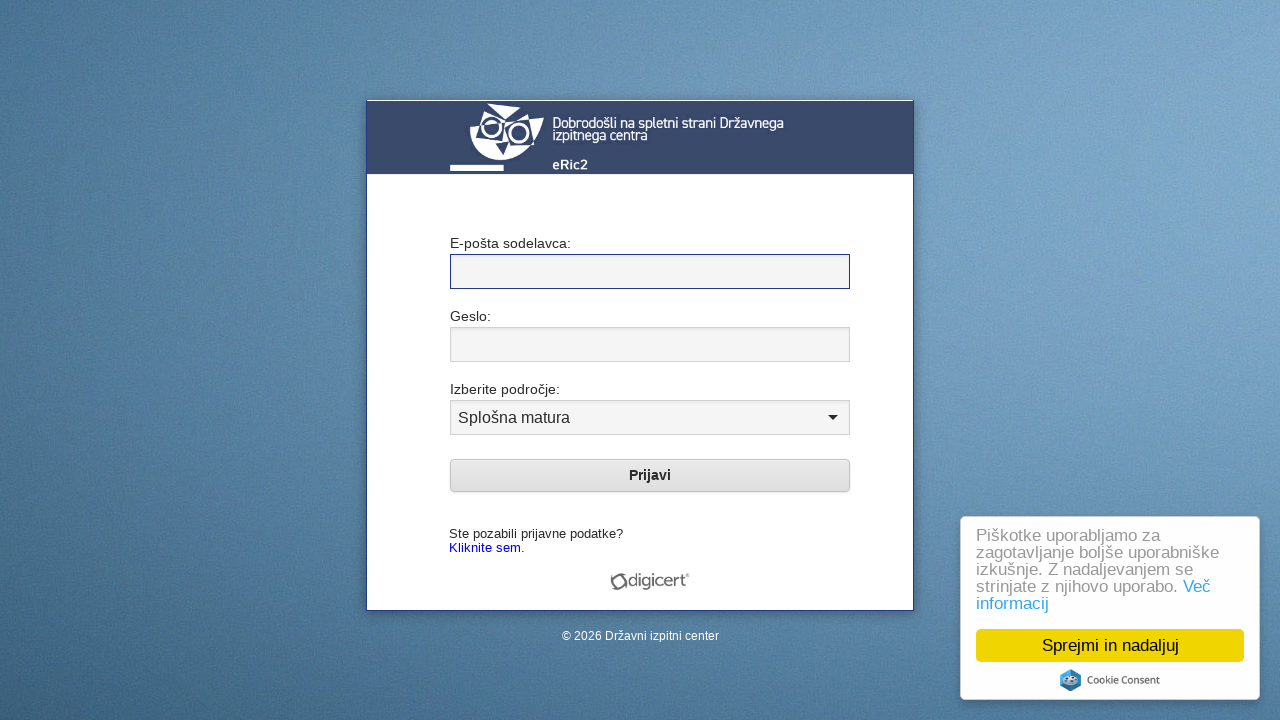

--- FILE ---
content_type: text/html; charset=utf-8
request_url: https://eric2.ric.si/
body_size: 15387
content:


<!DOCTYPE html>

<html xmlns="http://www.w3.org/1999/xhtml">
<head><link rel="stylesheet" href="/DXR.axd?r=0_2771,1_66,1_67,0_2776,1_208,0_2685,1_207,0_2690-wBear" /><title>
	eRic, Državni izpitni center
</title><meta http-equiv="content-type" content="text/html;charset=UTF-8" /><meta name="author" content="Državni izpitni center, Kajuhova ul. 32u, 1000 Ljubljana" /><meta http-equiv="pragma" content="cache" /><link rel="stylesheet" href="css/style.css" type="text/css" media="all" />
    

<script type="text/javascript">
    window.cookieconsent_options = {"message":"Piškotke uporabljamo za zagotavljanje boljše uporabniške izkušnje. Z nadaljevanjem se strinjate z njihovo uporabo.","dismiss":"Sprejmi in nadaljuj","learnMore":"Več informacij","link":"https://eric2.ric.si/opiskotih.aspx","theme":"light-floating"};
</script>

<script type="text/javascript" src="//cdnjs.cloudflare.com/ajax/libs/cookieconsent2/1.0.10/cookieconsent.min.js"></script>




</head>
<body>
    

    
        <form method="post" action="./" id="form1">
<div class="aspNetHidden">
<input type="hidden" name="__EVENTTARGET" id="__EVENTTARGET" value="" />
<input type="hidden" name="__EVENTARGUMENT" id="__EVENTARGUMENT" value="" />
<input type="hidden" name="__VIEWSTATE" id="__VIEWSTATE" value="[base64]/i7+k8FmD8FEvzj8ESbBg9Ob/x6NyW1P4zzZvbsrQ7x+Q==" />
</div>

<script type="text/javascript">
//<![CDATA[
var theForm = document.forms['form1'];
if (!theForm) {
    theForm = document.form1;
}
function __doPostBack(eventTarget, eventArgument) {
    if (!theForm.onsubmit || (theForm.onsubmit() != false)) {
        theForm.__EVENTTARGET.value = eventTarget;
        theForm.__EVENTARGUMENT.value = eventArgument;
        theForm.submit();
    }
}
//]]>
</script>


<div class="aspNetHidden">

	<input type="hidden" name="__VIEWSTATEGENERATOR" id="__VIEWSTATEGENERATOR" value="CA0B0334" />
</div>
             
            <div>
                
                <script id="dxis_717433920" src="/DXR.axd?r=1_9,1_10,1_253,1_21,1_62,1_12,1_13,1_15,1_39,1_58,1_181,1_182,1_19,1_20,1_188,1_184,1_191,1_180-uBear"></script><div id="LoginOkvir_PW-1" class="dxpcLite_Moderno dxpclW" style="width:400px;z-index:10000;display:none;visibility:hidden;">
	<div class="dxpc-mainDiv dxpc-shadow" style="border-color:#213887;border-top-style:Solid;border-top-width:0px;">
		<div class="dxpc-header" style="background-color:#213887;border-color:#213887;border-width:0px;padding-left:0px;padding-right:0px;padding-top:0px;padding-bottom:0px;">
			<div class="dxpc-headerContent">
				<img class="dxpc-headerImg dx-vam" src="images/Header_eric2.png" alt="" style="width:100%;" /><span class="dxpc-headerText dx-vam"></span>
			</div><b class="dx-clear"></b>
		</div><div class="dxpc-contentWrapper">
			<div class="dxpc-content" style="padding-right:0px;">
				
                <div class="dxflFormLayout_Moderno" id="LoginOkvir_ASPxFormLayout1">
					<table class="dxflGroup_Moderno dxflGroupSys dxflAGSys" style="border-collapse:separate;">
						<tr>
							<td id="LoginOkvir_ASPxFormLayout1_0" class="dxflHACSys dxflVATSys dxflGroupCell_Moderno"><div class="dxflGroupBox_Moderno dxflGroupBoxSys" style="border-width:0px;">
								<table class="dxflGroup_Moderno dxflGroupSys dxflAGSys" style="border-collapse:separate;">
									<tr>
										<td id="LoginOkvir_ASPxFormLayout1_0_0" class="dxflHACSys dxflVAMSys dxflGroupCell_Moderno"><table class="dxflCLTSys dxflItemSys dxflTextEditItemSys dxflItem_Moderno" style="border-collapse:separate;">
											<tr>
												<td class="dxflHALSys dxflVATSys dxflCaptionCell_Moderno dxflCaptionCellSys"><label class="dxflCaption_Moderno" for="LoginOkvir_ASPxFormLayout1_txtboxSifra_I">E-pošta sodelavca:</label></td>
											</tr><tr>
												<td class="dxflNestedControlCell_Moderno">

                                    <table title="Šifra organizacije ali e-pošta ocenjevalca" class="dxeTextBoxSys dxeTextBox_Moderno dxeTextBoxDefaultWidthSys" id="LoginOkvir_ASPxFormLayout1_txtboxSifra" style="background-color:WhiteSmoke;font-size:Medium;width:400px;">
													<tr>
														<td class="dxic" style="width:100%;"><input class="dxeEditArea_Moderno dxeEditAreaSys" id="LoginOkvir_ASPxFormLayout1_txtboxSifra_I" name="LoginOkvir$ASPxFormLayout1$txtboxSifra" type="text" maxlength="80" style="background-color:WhiteSmoke;text-align:Center;" /></td>
													</tr>
												</table><script id="dxss_2091856781">
<!--
ASPx.createControl(ASPxClientTextBox,'LoginOkvir_ASPxFormLayout1_txtboxSifra','',{'uniqueID':'LoginOkvir$ASPxFormLayout1$txtboxSifra','initialFocused':true},null,null,{'decorationStyles':[{'key':'F','className':'dxeFocused_Moderno','cssText':'border-color:#213887;'}]});

//-->
</script>
                                </td>
											</tr>
										</table></td>
									</tr><tr>
										<td id="LoginOkvir_ASPxFormLayout1_0_1" class="dxflHACSys dxflGroupCell_Moderno"><table class="dxflCLTSys dxflItemSys dxflTextEditItemSys dxflItem_Moderno" style="border-collapse:separate;">
											<tr>
												<td class="dxflHALSys dxflVATSys dxflCaptionCell_Moderno dxflCaptionCellSys"><label class="dxflCaption_Moderno" for="LoginOkvir_ASPxFormLayout1_txtboxGeslo_I">Geslo:</label></td>
											</tr><tr>
												<td class="dxflNestedControlCell_Moderno">
                                    <table class="dxeTextBoxSys dxeTextBox_Moderno dxeTextBoxDefaultWidthSys" id="LoginOkvir_ASPxFormLayout1_txtboxGeslo" style="background-color:WhiteSmoke;font-size:Medium;width:400px;">
													<tr>
														<td class="dxic" style="width:100%;"><input class="dxeEditArea_Moderno dxeEditAreaSys" id="LoginOkvir_ASPxFormLayout1_txtboxGeslo_I" name="LoginOkvir$ASPxFormLayout1$txtboxGeslo" type="password" maxlength="16" style="background-color:WhiteSmoke;text-align:Center;" /></td>
													</tr>
												</table><script id="dxss_1372337802">
<!--
ASPx.createControl(ASPxClientTextBox,'LoginOkvir_ASPxFormLayout1_txtboxGeslo','',{'uniqueID':'LoginOkvir$ASPxFormLayout1$txtboxGeslo'},null,null,{'decorationStyles':[{'key':'F','className':'dxeFocused_Moderno','cssText':'border-color:#213887;'}]});

//-->
</script>
                                </td>
											</tr>
										</table></td>
									</tr><tr>
										<td id="LoginOkvir_ASPxFormLayout1_0_2" class="dxflHACSys dxflGroupCell_Moderno"><table class="dxflCLTSys dxflItemSys dxflTextEditItemSys dxflItem_Moderno" style="border-collapse:separate;">
											<tr>
												<td class="dxflHALSys dxflVATSys dxflCaptionCell_Moderno dxflCaptionCellSys"><label class="dxflCaption_Moderno" for="LoginOkvir_ASPxFormLayout1_cmbboxPodrocje_I">Izberite področje:</label></td>
											</tr><tr>
												<td class="dxflNestedControlCell_Moderno">
                                    <table class="dxeButtonEditSys dxeButtonEdit_Moderno" id="LoginOkvir_ASPxFormLayout1_cmbboxPodrocje" style="background-color:WhiteSmoke;font-size:Medium;width:400px;">
													<tr>
														<td style="display:none;"><input id="LoginOkvir_ASPxFormLayout1_cmbboxPodrocje_VI" name="LoginOkvir_ASPxFormLayout1_cmbboxPodrocje_VI" type="hidden" value="M" /></td><td class="dxic" style="width:100%;"><input class="dxeEditArea_Moderno dxeEditAreaSys" id="LoginOkvir_ASPxFormLayout1_cmbboxPodrocje_I" name="LoginOkvir$ASPxFormLayout1$cmbboxPodrocje" onchange="ASPx.ETextChanged(&#39;LoginOkvir_ASPxFormLayout1_cmbboxPodrocje&#39;)" value="Splošna matura" type="text" style="background-color:WhiteSmoke;" /></td><td id="LoginOkvir_ASPxFormLayout1_cmbboxPodrocje_B-1" class="dxeButton dxeButtonEditButton_Moderno" style="-webkit-user-select:none;"><img id="LoginOkvir_ASPxFormLayout1_cmbboxPodrocje_B-1Img" class="dxEditors_edtDropDown_Moderno" src="/DXR.axd?r=1_87-uBear" alt="v" /></td>
													</tr>
												</table><div id="LoginOkvir_ASPxFormLayout1_cmbboxPodrocje_DDD_PW-1" class="dxpcDropDown_Moderno dxpclW dxpc-ddSys dxdd-root" style="z-index:10000;display:none;visibility:hidden;">
													<div class="dxpc-mainDiv dxdd-list dxpc-shadow" style="font-size:Medium;">
														<div class="dxpc-contentWrapper">
															<div class="dxpc-content">
																<table class="dxeListBox_Moderno" id="LoginOkvir_ASPxFormLayout1_cmbboxPodrocje_DDD_L" style="font-size:Medium;border-collapse:separate;">
																	<tr>
																		<td style="vertical-align:Top;"><div id="LoginOkvir_ASPxFormLayout1_cmbboxPodrocje_DDD_L_D" class="dxlbd" style="width:100%;overflow-x:hidden;overflow-y:auto;">
																			<input id="LoginOkvir_ASPxFormLayout1_cmbboxPodrocje_DDD_L_VI" type="hidden" name="LoginOkvir$ASPxFormLayout1$cmbboxPodrocje$DDD$L" /><table style="border-collapse:separate;visibility:hidden!important;display:none!important;">
																				<tr id="LoginOkvir_ASPxFormLayout1_cmbboxPodrocje_DDD_L_LBI-1" class="dxeListBoxItemRow_Moderno">
																					<td id="LoginOkvir_ASPxFormLayout1_cmbboxPodrocje_DDD_L_LBII" class="dxeListBoxItem_Moderno">&nbsp;</td>
																				</tr>
																			</table><table id="LoginOkvir_ASPxFormLayout1_cmbboxPodrocje_DDD_L_LBT" style="width:100%;border-collapse:separate;">

																			</table>
																		</div></td>
																	</tr>
																</table><script id="dxss_174194609">
<!--
ASPx.createControl(ASPxClientListBox,'LoginOkvir_ASPxFormLayout1_cmbboxPodrocje_DDD_L','',{'uniqueID':'LoginOkvir$ASPxFormLayout1$cmbboxPodrocje$DDD$L','scStates':6,'scPostfix':'Moderno','savedSelectedIndex':0,'isSyncEnabled':false,'isComboBoxList':true,'hasSampleItem':true,'hoverClasses':['dxeListBoxItemHover_Moderno'],'selectedClasses':['dxeListBoxItemSelected_Moderno'],'disabledClasses':['dxeDisabled_Moderno'],'itemsInfo':[{'value':'M','text':'Splošna matura'},{'value':'P','text':'Poklicna matura'},{'value':'N','text':'Nacionalno preverjanje znanja'},{'value':'K','text':'Nacionalne poklicne kvalifikacije'},{'value':'S','text':'Svet centra RIC'}]},{'SelectedIndexChanged':function (s, e) { ASPx.CBLBSelectedIndexChanged('LoginOkvir_ASPxFormLayout1_cmbboxPodrocje', e); },'ItemClick':function (s, e) { ASPx.CBLBItemMouseUp('LoginOkvir_ASPxFormLayout1_cmbboxPodrocje', e); }},null,{'decorationStyles':[{'key':'F','className':'dxeFocused_Moderno','cssText':'border-color:#213887;'}]});

//-->
</script>
															</div>
														</div>
													</div>
												</div><script id="dxss_1936917310">
<!--
ASPx.AddHoverItems('LoginOkvir_ASPxFormLayout1_cmbboxPodrocje_DDD',[[['dxpc-closeBtnHover'],[''],['HCB-1']]]);
ASPx.createControl(ASPxClientPopupControl,'LoginOkvir_ASPxFormLayout1_cmbboxPodrocje_DDD','',{'uniqueID':'LoginOkvir$ASPxFormLayout1$cmbboxPodrocje$DDD','adjustInnerControlsSizeOnShow':false,'popupAnimationType':'slide','closeAction':'CloseButton','popupHorizontalAlign':'LeftSides','popupVerticalAlign':'Below','isPopupPositionCorrectionOn':false},{'Shown':function (s, e) { ASPx.DDBPCShown('LoginOkvir_ASPxFormLayout1_cmbboxPodrocje', e); }});

//-->
</script><script id="dxss_1225330133">
<!--
ASPx.AddHoverItems('LoginOkvir_ASPxFormLayout1_cmbboxPodrocje',[[['dxeButtonEditButtonHover_Moderno'],[''],['B-1']]]);
ASPx.RemoveHoverItems('LoginOkvir_ASPxFormLayout1_cmbboxPodrocje',[[['B-100']]]);
ASPx.AddPressedItems('LoginOkvir_ASPxFormLayout1_cmbboxPodrocje',[[['dxeButtonEditButtonPressed_Moderno'],[''],['B-1']]]);
ASPx.RemovePressedItems('LoginOkvir_ASPxFormLayout1_cmbboxPodrocje',[[['B-100']]]);
ASPx.createControl(ASPxClientComboBox,'LoginOkvir_ASPxFormLayout1_cmbboxPodrocje','',{'uniqueID':'LoginOkvir$ASPxFormLayout1$cmbboxPodrocje','autoCompleteAttribute':{'name':'autocomplete','value':'off'},'ddmInput':true,'lastSuccessValue':'M','islastSuccessValueInit':true},null,null,{'decorationStyles':[{'key':'F','className':'dxeFocused_Moderno','cssText':'border-color:#213887;'}]});

//-->
</script>
                                </td>
											</tr>
										</table></td>
									</tr><tr>
										<td id="LoginOkvir_ASPxFormLayout1_0_3" class="dxflHACSys dxflGroupCell_Moderno"><div class="dxflNestedControlCell_Moderno dxflCLLSys dxflItemSys dxflButtonItemSys dxflItem_Moderno" style="width:100px;">
											
                                    <br />
                                    <div class="dxbButton_Moderno dxbButtonSys dxbTSys" id="LoginOkvir_ASPxFormLayout1_btnPrijavi" style="font-weight:bold;width:400px;-webkit-user-select:none;">
												<div class="dxb">
													<div class="dxb-hbc">
														<input id="LoginOkvir_ASPxFormLayout1_btnPrijavi_I" class="dxb-hb" value="Prijavi" type="submit" name="LoginOkvir$ASPxFormLayout1$btnPrijavi" />
													</div><span class="dx-vam">Prijavi</span>
												</div>
											</div><script id="dxss_44622162">
<!--
ASPx.AddHoverItems('LoginOkvir_ASPxFormLayout1_btnPrijavi',[[['dxbButtonHover_Moderno'],[''],[''],['','TC']]]);
ASPx.AddPressedItems('LoginOkvir_ASPxFormLayout1_btnPrijavi',[[['dxbButtonPressed_Moderno'],[''],[''],['','TC']]]);
ASPx.AddSelectedItems('LoginOkvir_ASPxFormLayout1_btnPrijavi',[[['dxbf'],[''],['CD']]]);
ASPx.InitializeSVGSprite();
ASPx.createControl(ASPxClientButton,'LoginOkvir_ASPxFormLayout1_btnPrijavi','',{'autoPostBack':true,'uniqueID':'LoginOkvir$ASPxFormLayout1$btnPrijavi','serverEvents':['Click']});

//-->
</script>
                                
										</div></td>
									</tr>
								</table>
							</div></td>
						</tr>
					</table>
				</div><script id="dxss_659039050">
<!--
ASPx.createControl(ASPxClientFormLayout,'LoginOkvir_ASPxFormLayout1','',{'uniqueID':'LoginOkvir$ASPxFormLayout1'});

//-->
</script>
                        <footer>
                            <p style="text-align:center"><span class="dxeBase_Moderno" id="LoginOkvir_lblNapakaPrijava" style="color:Red;"></span></p><br />
                            <p style="font-size:small; padding-left:62px">Ste pozabili prijavne podatke?<br /><a href="geslo.aspx" style="text-decoration:none">Kliknite sem.</a></p>
                            <br /><p style="text-align:center"><img id="LoginOkvir_Image1" src="images/digicert.png" style="width:80px;" /></p>
                        </footer>
                        
			</div>
		</div>
	</div>
</div><script id="dxss_1040304908">
<!--
ASPx.FillDocumentElementDXThemeCssClassName("Moderno");
ASPx.createControl(ASPxClientPopupControl,'LoginOkvir','',{'popupAnimationType':'slide','closeAction':'None','popupHorizontalAlign':'WindowCenter','popupVerticalOffset':100,'isPopupPositionCorrectionOn':false,'width':400,'widthFromServer':true,'showOnPageLoad':true,'autoUpdatePosition':true});

//-->
</script>
                
            </div>
             
        </form>
    
   
    <p style="text-align:center; color:white; padding-top:630px"><span id="Copyright" style="display:inline-block;width:100%;">© 2026  Državni izpitni center </span></p>
</body>
</html>


--- FILE ---
content_type: text/css
request_url: https://eric2.ric.si/DXR.axd?r=0_2771,1_66,1_67,0_2776,1_208,0_2685,1_207,0_2690-wBear
body_size: 61234
content:

dxSpriteWidth { width : 538 }

.dxmLite_Moderno .dxm-left .dxm-back-icon, .dxWeb_edtCheckBoxChecked_Moderno, .dxWeb_edtCheckBoxCheckedDisabled_Moderno, .dxWeb_edtCheckBoxGrayed_Moderno, .dxWeb_edtCheckBoxGrayedDisabled_Moderno, .dxWeb_edtCheckBoxUnchecked_Moderno, .dxWeb_edtCheckBoxUncheckedDisabled_Moderno { background-image: url('/DXR.axd?r=0_2775-wBear'); background-repeat: no-repeat; background-color: transparent } 
.dxmLite_Moderno .dxm-left .dxm-back-icon { background-position: -156px 0px; background-size: 538px auto; width: 13px; height: 13px } 
.dxWeb_edtCheckBoxChecked_Moderno { background-position: -26px 0px; background-size: 538px auto; width: 24px; height: 24px } 
.dxWeb_edtCheckBoxCheckedDisabled_Moderno { background-position: 0px 0px; background-size: 538px auto; width: 24px; height: 24px } 
.dxWeb_edtCheckBoxGrayed_Moderno { background-position: -78px 0px; background-size: 538px auto; width: 24px; height: 24px } 
.dxWeb_edtCheckBoxGrayedDisabled_Moderno { background-position: -52px 0px; background-size: 538px auto; width: 24px; height: 24px } 
.dxWeb_edtCheckBoxUnchecked_Moderno { background-position: -130px 0px; background-size: 538px auto; width: 24px; height: 24px } 
.dxWeb_edtCheckBoxUncheckedDisabled_Moderno { background-position: -104px 0px; background-size: 538px auto; width: 24px; height: 24px } 
.dxWeb_rpHeaderTopLeftCorner_Moderno,
.dxWeb_rpHeaderTopRightCorner_Moderno,
.dxWeb_rpBottomLeftCorner_Moderno,
.dxWeb_rpBottomRightCorner_Moderno,
.dxWeb_rpTopLeftCorner_Moderno,
.dxWeb_rpTopRightCorner_Moderno,
.dxWeb_rpGroupBoxBottomLeftCorner_Moderno,
.dxWeb_rpGroupBoxBottomRightCorner_Moderno,
.dxWeb_rpGroupBoxTopLeftCorner_Moderno,
.dxWeb_rpGroupBoxTopRightCorner_Moderno,
.dxWeb_mHorizontalPopOut_Moderno,
.dxWeb_mHorizontalPopOutHover_Moderno,
.dxWeb_mVerticalPopOut_Moderno,
.dxWeb_mVerticalPopOutHover_Moderno,
.dxWeb_mVerticalPopOutRtl_Moderno,
.dxWeb_mSubMenuItem_Moderno,
.dxWeb_mSubMenuItemChecked_Moderno,
.dxWeb_mScrollUp_Moderno,
.dxWeb_mScrollUpHover_Moderno,
.dxWeb_mScrollUpDisabled_Moderno,
.dxWeb_mScrollDown_Moderno,
.dxWeb_mScrollDownHover_Moderno,
.dxWeb_mScrollDownDisabled_Moderno,
.dxWeb_tcScrollLeft_Moderno,
.dxWeb_tcScrollRight_Moderno,
.dxWeb_tcScrollLeftHover_Moderno,
.dxWeb_tcScrollRightHover_Moderno,
.dxWeb_tcScrollLeftPressed_Moderno,
.dxWeb_tcScrollRightPressed_Moderno,
.dxWeb_tcScrollLeftDisabled_Moderno,
.dxWeb_tcScrollRightDisabled_Moderno,
.dxWeb_nbCollapse_Moderno,
.dxWeb_nbExpand_Moderno,
.dxWeb_splVSeparator_Moderno,
.dxWeb_splVSeparatorHover_Moderno,
.dxWeb_splHSeparator_Moderno,
.dxWeb_splHSeparatorHover_Moderno,
.dxWeb_splVCollapseBackwardButton_Moderno,
.dxWeb_splVCollapseBackwardButtonHover_Moderno,
.dxWeb_splHCollapseBackwardButton_Moderno,
.dxWeb_splHCollapseBackwardButtonHover_Moderno,
.dxWeb_splVCollapseForwardButton_Moderno,
.dxWeb_splVCollapseForwardButtonHover_Moderno,
.dxWeb_splHCollapseForwardButton_Moderno,
.dxWeb_splHCollapseForwardButtonHover_Moderno,
.dxWeb_pcCloseButton_Moderno,
.dxWeb_pcPinButton_Moderno,
.dxWeb_pcRefreshButton_Moderno,
.dxWeb_pcCollapseButton_Moderno,
.dxWeb_pcMaximizeButton_Moderno,
.dxWeb_pcSizeGrip_Moderno,
.dxWeb_pcSizeGripRtl_Moderno,
.dxWeb_pPopOut_Moderno,
.dxWeb_pPopOutDisabled_Moderno,
.dxWeb_pAll_Moderno,
.dxWeb_pAllDisabled_Moderno,
.dxWeb_pPrev_Moderno,
.dxWeb_pPrevDisabled_Moderno,
.dxWeb_pNext_Moderno,
.dxWeb_pNextDisabled_Moderno,
.dxWeb_pLast_Moderno,
.dxWeb_pLastDisabled_Moderno,
.dxWeb_pFirst_Moderno,
.dxWeb_pFirstDisabled_Moderno,
.dxWeb_tiBackToTop_Moderno,
.dxWeb_smBullet_Moderno,
.dxWeb_tvColBtn_Moderno,
.dxWeb_tvColBtnRtl_Moderno,
.dxWeb_tvExpBtn_Moderno,
.dxWeb_tvExpBtnRtl_Moderno,
.dxWeb_fmFolder_Moderno,
.dxWeb_fmFolderLocked_Moderno,
.dxWeb_fmCreateButton_Moderno,
.dxWeb_fmMoveButton_Moderno,
.dxWeb_fmRenameButton_Moderno,
.dxWeb_fmDeleteButton_Moderno,
.dxWeb_fmRefreshButton_Moderno,
.dxWeb_fmDwnlButton_Moderno,
.dxWeb_fmCreateButtonDisabled_Moderno,
.dxWeb_fmMoveButtonDisabled_Moderno,
.dxWeb_fmRenameButtonDisabled_Moderno,
.dxWeb_fmDeleteButtonDisabled_Moderno,
.dxWeb_fmRefreshButtonDisabled_Moderno,
.dxWeb_fmDwnlButtonDisabled_Moderno,
.dxWeb_ucClearButton_Moderno,
.dxWeb_ucClearButtonDisabled_Moderno,
.dxWeb_isPrevBtnHor_Moderno,
.dxWeb_isNextBtnHor_Moderno,
.dxWeb_isPrevBtnVert_Moderno,
.dxWeb_isNextBtnVert_Moderno,
.dxWeb_isPrevPageBtnHor_Moderno,
.dxWeb_isPrevPageBtnHorOutside_Moderno,
.dxWeb_isNextPageBtnHor_Moderno,
.dxWeb_isNextPageBtnHorOutside_Moderno,
.dxWeb_isPrevPageBtnVert_Moderno,
.dxWeb_isPrevPageBtnVertOutside_Moderno,
.dxWeb_isNextPageBtnVert_Moderno,
.dxWeb_isNextPageBtnVertOutside_Moderno,
.dxWeb_isPrevBtnHorDisabled_Moderno,
.dxWeb_isNextBtnHorDisabled_Moderno,
.dxWeb_isPrevBtnVertDisabled_Moderno,
.dxWeb_isNextBtnVertDisabled_Moderno,
.dxWeb_isPrevPageBtnHorDisabled_Moderno,
.dxWeb_isPrevPageBtnHorOutsideDisabled_Moderno,
.dxWeb_isNextPageBtnHorDisabled_Moderno,
.dxWeb_isNextPageBtnHorOutsideDisabled_Moderno,
.dxWeb_isPrevPageBtnVertDisabled_Moderno,
.dxWeb_isPrevPageBtnVertOutsideDisabled_Moderno,
.dxWeb_isNextPageBtnVertDisabled_Moderno,
.dxWeb_isNextPageBtnVertOutsideDisabled_Moderno,
.dxWeb_isDot_Moderno,
.dxWeb_isDotDisabled_Moderno,
.dxWeb_isDotSelected_Moderno,
.dxWeb_fmGvHeaderFilter_Moderno,
.dxWeb_fmGvHeaderFilterActive_Moderno,
.dxWeb_fmThumbnailCheck_Moderno,
.dxWeb_isPlayBtn_Moderno,
.dxWeb_isPauseBtn_Moderno,
.dxWeb_igCloseButton_Moderno,
.dxWeb_igNextButton_Moderno,
.dxWeb_igPrevButton_Moderno,
.dxWeb_igPlayButton_Moderno,
.dxWeb_igPauseButton_Moderno,
.dxWeb_igNavigationBarMarker_Moderno
{
	display: block;
}
.dxWeb_mScrollUp_Moderno, .dxWeb_mScrollDown_Moderno
{
	margin: auto;
}
.dxWeb_smBullet_Moderno,
.dxWeb_tiBackToTop_Moderno
{
	display:inline;
}
.dxWeb_rPinBtn_Moderno {
    margin-right: 3px;
}


.dxigControl_Moderno.dxTouchUI .dxWeb_igCloseButton_Moderno, .dxigControl_Moderno.dxTouchUI .dxWeb_igPauseButton_Moderno, .dxigControl_Moderno.dxTouchUI .dxWeb_igPlayButton_Moderno, .dxm-disabled .dxWeb_mHorizontalPopOut_Moderno, .dxm-disabled .dxWeb_mVerticalPopOut_Moderno, .dxm-disabled .dxWeb_mVerticalPopOutRtl_Moderno, .dxm-hovered .dxWeb_fmCopyButton_Moderno, .dxm-hovered .dxWeb_fmCreateButton_Moderno, .dxm-hovered .dxWeb_fmDeleteButton_Moderno, .dxm-hovered .dxWeb_fmDwnlButton_Moderno, .dxm-hovered .dxWeb_fmExpandFolderContBtn_Moderno, .dxm-hovered .dxWeb_fmMoveButton_Moderno, .dxm-hovered .dxWeb_fmRefreshButton_Moderno, .dxm-hovered .dxWeb_fmRenameButton_Moderno, .dxm-hovered .dxWeb_fmUplButton_Moderno, .dxm-hovered .dxWeb_mAdaptiveMenu_Moderno, .dxm-hovered .dxWeb_mHorizontalPopOut_Moderno, .dxm-hovered .dxWeb_mSubMenuItemChecked_Moderno, .dxm-hovered .dxWeb_mVerticalPopOut_Moderno, .dxm-hovered .dxWeb_mVerticalPopOutRtl_Moderno, .dxmLite_Moderno .dxm-left .dxm-back-icon, .dxm-scrollBtnHovered .dxWeb_mScrollDown_Moderno, .dxm-scrollBtnHovered .dxWeb_mScrollUp_Moderno, .dxpc-closeBtnHover .dxWeb_pcCloseButton_Moderno, .dxpc-collapseBtnChecked .dxWeb_pcCollapseButton_Moderno, .dxpc-collapseBtnHover .dxWeb_pcCollapseButton_Moderno, .dxpc-collapseBtnHover.dxpc-collapseBtnChecked .dxWeb_pcCollapseButton_Moderno, .dxpc-maximizeBtnChecked .dxWeb_pcMaximizeButton_Moderno, .dxpc-maximizeBtnHover .dxWeb_pcMaximizeButton_Moderno, .dxpc-maximizeBtnHover.dxpc-maximizeBtnChecked .dxWeb_pcMaximizeButton_Moderno, .dxpc-pinBtnChecked .dxWeb_pcPinButton_Moderno, .dxpc-pinBtnHover .dxWeb_pcPinButton_Moderno, .dxpc-pinBtnHover.dxpc-pinBtnChecked .dxWeb_pcPinButton_Moderno, .dxpc-refreshBtnHover .dxWeb_pcRefreshButton_Moderno, .dxp-hoverDropDownButton .dxWeb_pPopOut_Moderno, .dxpnl-btnHover .dxWeb_pnlExpand_Moderno, .dxpnl-btnHover .dxWeb_pnlExpandArrowBottom_Moderno, .dxpnl-btnHover .dxWeb_pnlExpandArrowLeft_Moderno, .dxpnl-btnHover .dxWeb_pnlExpandArrowRight_Moderno, .dxpnl-btnHover .dxWeb_pnlExpandArrowTop_Moderno, .dxpnl-btnSelected .dxWeb_pnlExpand_Moderno, .dxpnl-btnSelected .dxWeb_pnlExpandArrowBottom_Moderno, .dxpnl-btnSelected .dxWeb_pnlExpandArrowLeft_Moderno, .dxpnl-btnSelected .dxWeb_pnlExpandArrowRight_Moderno, .dxpnl-btnSelected .dxWeb_pnlExpandArrowTop_Moderno, .dxpnl-btnSelected.dxpnl-btnHover .dxWeb_pnlExpand_Moderno, .dxpnl-btnSelected.dxpnl-btnHover .dxWeb_pnlExpandArrowBottom_Moderno, .dxpnl-btnSelected.dxpnl-btnHover .dxWeb_pnlExpandArrowLeft_Moderno, .dxpnl-btnSelected.dxpnl-btnHover .dxWeb_pnlExpandArrowRight_Moderno, .dxpnl-btnSelected.dxpnl-btnHover .dxWeb_pnlExpandArrowTop_Moderno, .dxp-pressedDropDownButton .dxWeb_pPopOut_Moderno, .dxr-grExpBtnHover .dxWeb_rPopOut_Moderno, .dxr-itemHover .dxWeb_rPopOut_Moderno, .dxr-minBtnHover .dxWeb_rPinBtn_Moderno, .dxrpCollapsed .dxWeb_rpCollapseButton_Moderno, .dxWeb_fabCloseActions_Moderno, .dxWeb_fabCreate_Moderno, .dxWeb_fabExpandActions_Moderno, .dxWeb_fmBreadCrumbsSeparatorArrow_Moderno, .dxWeb_fmBreadCrumbsUpButton_Moderno, .dxWeb_fmBreadCrumbsUpButtonDisabled_Moderno, .dxWeb_fmBreadCrumbsUpButtonHover_Moderno, .dxWeb_fmCopyButton_Moderno, .dxWeb_fmCopyButtonDisabled_Moderno, .dxWeb_fmCreateButton_Moderno, .dxWeb_fmCreateButtonDisabled_Moderno, .dxWeb_fmDeleteButton_Moderno, .dxWeb_fmDeleteButtonDisabled_Moderno, .dxWeb_fmDwnlButton_Moderno, .dxWeb_fmDwnlButtonDisabled_Moderno, .dxWeb_fmExpandFolderContBtn_Moderno, .dxWeb_fmFolder_Moderno, .dxWeb_fmFolderLocked_Moderno, .dxWeb_fmMoveButton_Moderno, .dxWeb_fmMoveButtonDisabled_Moderno, .dxWeb_fmRefreshButton_Moderno, .dxWeb_fmRefreshButtonDisabled_Moderno, .dxWeb_fmRenameButton_Moderno, .dxWeb_fmRenameButtonDisabled_Moderno, .dxWeb_fmUplButton_Moderno, .dxWeb_fmUplButtonDisabled_Moderno, .dxWeb_igCloseButton_Moderno, .dxWeb_igNavigationBarMarker_Moderno, .dxWeb_igNextButton_Moderno, .dxWeb_igNextButtonDisabled_Moderno, .dxWeb_igNextButtonHover_Moderno, .dxWeb_igNextButtonPressed_Moderno, .dxWeb_igPauseButton_Moderno, .dxWeb_igPlayButton_Moderno, .dxWeb_igPrevButton_Moderno, .dxWeb_igPrevButtonDisabled_Moderno, .dxWeb_igPrevButtonHover_Moderno, .dxWeb_igPrevButtonPressed_Moderno, .dxWeb_isDot_Moderno, .dxWeb_isDotDisabled_Moderno, .dxWeb_isDotPressed_Moderno, .dxWeb_isDotSelected_Moderno, .dxWeb_isNextBtnHor_Moderno, .dxWeb_isNextBtnHorDisabled_Moderno, .dxWeb_isNextBtnVert_Moderno, .dxWeb_isNextBtnVertDisabled_Moderno, .dxWeb_isNextPageBtnHor_Moderno, .dxWeb_isNextPageBtnHorDisabled_Moderno, .dxWeb_isNextPageBtnHorOutside_Moderno, .dxWeb_isNextPageBtnHorOutsideDisabled_Moderno, .dxWeb_isNextPageBtnVert_Moderno, .dxWeb_isNextPageBtnVertDisabled_Moderno, .dxWeb_isNextPageBtnVertOutside_Moderno, .dxWeb_isNextPageBtnVertOutsideDisabled_Moderno, .dxWeb_isPauseBtn_Moderno, .dxWeb_isPlayBtn_Moderno, .dxWeb_isPrevBtnHor_Moderno, .dxWeb_isPrevBtnHorDisabled_Moderno, .dxWeb_isPrevBtnVert_Moderno, .dxWeb_isPrevBtnVertDisabled_Moderno, .dxWeb_isPrevPageBtnHor_Moderno, .dxWeb_isPrevPageBtnHorDisabled_Moderno, .dxWeb_isPrevPageBtnHorOutside_Moderno, .dxWeb_isPrevPageBtnHorOutsideDisabled_Moderno, .dxWeb_isPrevPageBtnVert_Moderno, .dxWeb_isPrevPageBtnVertDisabled_Moderno, .dxWeb_isPrevPageBtnVertOutside_Moderno, .dxWeb_isPrevPageBtnVertOutsideDisabled_Moderno, .dxWeb_izEWCloseButton_Moderno, .dxWeb_izHint_Moderno, .dxWeb_mAdaptiveMenu_Moderno, .dxWeb_mHorizontalPopOut_Moderno, .dxWeb_mScrollDown_Moderno, .dxWeb_mScrollUp_Moderno, .dxWeb_mSubMenuItem_Moderno, .dxWeb_mSubMenuItemChecked_Moderno, .dxWeb_mVerticalPopOut_Moderno, .dxWeb_mVerticalPopOutRtl_Moderno, .dxWeb_nbCollapse_Moderno, .dxWeb_nbExpand_Moderno, .dxWeb_pAll_Moderno, .dxWeb_pAllDisabled_Moderno, .dxWeb_pcCloseButton_Moderno, .dxWeb_pcCollapseButton_Moderno, .dxWeb_pcMaximizeButton_Moderno, .dxWeb_pcPinButton_Moderno, .dxWeb_pcRefreshButton_Moderno, .dxWeb_pcSizeGrip_Moderno, .dxWeb_pcSizeGripRtl_Moderno, .dxWeb_pFirst_Moderno, .dxWeb_pFirstDisabled_Moderno, .dxWeb_pLast_Moderno, .dxWeb_pLastDisabled_Moderno, .dxWeb_pNext_Moderno, .dxWeb_pNextDisabled_Moderno, .dxWeb_pnlExpand_Moderno, .dxWeb_pnlExpandArrowBottom_Moderno, .dxWeb_pnlExpandArrowLeft_Moderno, .dxWeb_pnlExpandArrowRight_Moderno, .dxWeb_pnlExpandArrowTop_Moderno, .dxWeb_pPopOut_Moderno, .dxWeb_pPopOutDisabled_Moderno, .dxWeb_pPrev_Moderno, .dxWeb_pPrevDisabled_Moderno, .dxWeb_rDialogBoxLauncher_Moderno, .dxWeb_rDialogBoxLauncherDisabled_Moderno, .dxWeb_rDialogBoxLauncherHover_Moderno, .dxWeb_rDialogBoxLauncherPressed_Moderno, .dxWeb_rGlrDown_Moderno, .dxWeb_rGlrDownDisabled_Moderno, .dxWeb_rGlrDownHover_Moderno, .dxWeb_rGlrPopOut_Moderno, .dxWeb_rGlrPopOutDisabled_Moderno, .dxWeb_rGlrPopOutHover_Moderno, .dxWeb_rGlrUp_Moderno, .dxWeb_rGlrUpDisabled_Moderno, .dxWeb_rGlrUpHover_Moderno, .dxWeb_rMinBtn_Moderno, .dxWeb_rMinBtnChecked_Moderno.dxWeb_rMinBtn_Moderno, .dxWeb_rMinBtnChecked_Moderno.dxWeb_rMinBtnDisabled_Moderno, .dxWeb_rMinBtnChecked_Moderno.dxWeb_rMinBtnHover_Moderno, .dxWeb_rMinBtnChecked_Moderno.dxWeb_rMinBtnPressed_Moderno, .dxWeb_rMinBtnDisabled_Moderno, .dxWeb_rMinBtnHover_Moderno, .dxWeb_rMinBtnPressed_Moderno, .dxWeb_rpCollapseButton_Moderno, .dxWeb_rPinBtn_Moderno, .dxWeb_rPopOut_Moderno, .dxWeb_splHCollapseBackwardButton_Moderno, .dxWeb_splHCollapseBackwardButtonHover_Moderno, .dxWeb_splHCollapseForwardButton_Moderno, .dxWeb_splHCollapseForwardButtonHover_Moderno, .dxWeb_splHSeparator_Moderno, .dxWeb_splHSeparatorHover_Moderno, .dxWeb_splVCollapseBackwardButton_Moderno, .dxWeb_splVCollapseBackwardButtonHover_Moderno, .dxWeb_splVCollapseForwardButton_Moderno, .dxWeb_splVCollapseForwardButtonHover_Moderno, .dxWeb_splVSeparator_Moderno, .dxWeb_splVSeparatorHover_Moderno, .dxWeb_tcScrollLeft_Moderno, .dxWeb_tcScrollLeftDisabled_Moderno, .dxWeb_tcScrollLeftHover_Moderno, .dxWeb_tcScrollLeftPressed_Moderno, .dxWeb_tcScrollRight_Moderno, .dxWeb_tcScrollRightDisabled_Moderno, .dxWeb_tcScrollRightHover_Moderno, .dxWeb_tcScrollRightPressed_Moderno, .dxWeb_tiBackToTop_Moderno, .dxWeb_tvColBtn_Moderno, .dxWeb_tvColBtnRtl_Moderno, .dxWeb_tvExpBtn_Moderno, .dxWeb_tvExpBtnRtl_Moderno, .dxWeb_ucClearButton_Moderno, .dxWeb_ucClearButtonDisabled_Moderno { background-image: url('/DXR.axd?r=0_2773-wBear'); background-repeat: no-repeat; background-color: transparent } 
.dxigControl_Moderno.dxTouchUI .dxWeb_igCloseButton_Moderno { background-position: -429px -111px; width: 23px; height: 23px } 
.dxigControl_Moderno.dxTouchUI .dxWeb_igPauseButton_Moderno { background-position: -406px -111px; width: 21px; height: 25px } 
.dxigControl_Moderno.dxTouchUI .dxWeb_igPlayButton_Moderno { background-position: -383px -111px; width: 21px; height: 25px } 
.dxm-disabled .dxWeb_mHorizontalPopOut_Moderno { background-position: -428px -224px; width: 8px; height: 4px } 
.dxm-disabled .dxWeb_mVerticalPopOut_Moderno { background-position: -528px -67px; width: 5px; height: 10px } 
.dxm-disabled .dxWeb_mVerticalPopOutRtl_Moderno { background-position: -530px 0px; width: 5px; height: 10px } 
.dxm-hovered .dxWeb_fmCopyButton_Moderno { background-position: -216px -197px; width: 16px; height: 16px } 
.dxm-hovered .dxWeb_fmCreateButton_Moderno { background-position: -504px -177px; width: 16px; height: 16px } 
.dxm-hovered .dxWeb_fmDeleteButton_Moderno { background-position: -126px -197px; width: 16px; height: 16px } 
.dxm-hovered .dxWeb_fmDwnlButton_Moderno { background-position: -450px -177px; width: 16px; height: 16px } 
.dxm-hovered .dxWeb_fmExpandFolderContBtn_Moderno { background-position: -108px -197px; width: 16px; height: 16px } 
.dxm-hovered .dxWeb_fmMoveButton_Moderno { background-position: -90px -197px; width: 16px; height: 16px } 
.dxm-hovered .dxWeb_fmRefreshButton_Moderno { background-position: -252px -197px; width: 16px; height: 16px } 
.dxm-hovered .dxWeb_fmRenameButton_Moderno { background-position: -432px -197px; width: 16px; height: 16px } 
.dxm-hovered .dxWeb_fmUplButton_Moderno { background-position: -144px -197px; width: 16px; height: 16px } 
.dxm-hovered .dxWeb_mAdaptiveMenu_Moderno { background-position: -390px -225px; width: 12px; height: 3px } 
.dxm-hovered .dxWeb_mHorizontalPopOut_Moderno { background-position: -528px -82px; width: 8px; height: 4px } 
.dxm-hovered .dxWeb_mSubMenuItemChecked_Moderno { background-position: -518px -155px; width: 18px; height: 19px } 
.dxm-hovered .dxWeb_mVerticalPopOut_Moderno { background-position: -530px -32px; width: 5px; height: 10px } 
.dxm-hovered .dxWeb_mVerticalPopOutRtl_Moderno { background-position: -530px -20px; width: 5px; height: 10px } 
.dxmLite_Moderno .dxm-left .dxm-back-icon { background-position: -509px -197px; width: 13px; height: 13px } 
.dxm-scrollBtnHovered .dxWeb_mScrollDown_Moderno { background-position: -418px -224px; width: 8px; height: 4px } 
.dxm-scrollBtnHovered .dxWeb_mScrollUp_Moderno { background-position: -468px -224px; width: 8px; height: 4px } 
.dxpc-closeBtnHover .dxWeb_pcCloseButton_Moderno { background-position: -120px -177px; width: 18px; height: 18px } 
.dxpc-collapseBtnChecked .dxWeb_pcCollapseButton_Moderno { background-position: -458px -135px; width: 18px; height: 18px } 
.dxpc-collapseBtnHover .dxWeb_pcCollapseButton_Moderno { background-position: -40px -177px; width: 18px; height: 18px } 
.dxpc-collapseBtnHover.dxpc-collapseBtnChecked .dxWeb_pcCollapseButton_Moderno { background-position: 0px -177px; width: 18px; height: 18px } 
.dxpc-maximizeBtnChecked .dxWeb_pcMaximizeButton_Moderno { background-position: -80px -177px; width: 18px; height: 18px } 
.dxpc-maximizeBtnHover .dxWeb_pcMaximizeButton_Moderno { background-position: -388px -47px; width: 18px; height: 18px } 
.dxpc-maximizeBtnHover.dxpc-maximizeBtnChecked .dxWeb_pcMaximizeButton_Moderno { background-position: -498px -135px; width: 18px; height: 18px } 
.dxpc-pinBtnChecked .dxWeb_pcPinButton_Moderno { background-position: -140px -177px; width: 18px; height: 18px } 
.dxpc-pinBtnHover .dxWeb_pcPinButton_Moderno { background-position: -60px -177px; width: 18px; height: 18px } 
.dxpc-pinBtnHover.dxpc-pinBtnChecked .dxWeb_pcPinButton_Moderno { background-position: -180px -177px; width: 18px; height: 18px } 
.dxpc-refreshBtnHover .dxWeb_pcRefreshButton_Moderno { background-position: -100px -177px; width: 18px; height: 18px } 
.dxp-hoverDropDownButton .dxWeb_pPopOut_Moderno { background-position: -465px -215px; width: 10px; height: 5px } 
.dxpnl-btnHover .dxWeb_pnlExpand_Moderno { background-position: -398px 0px; width: 42px; height: 42px } 
.dxpnl-btnHover .dxWeb_pnlExpandArrowBottom_Moderno { background-position: -88px -111px; width: 42px; height: 42px } 
.dxpnl-btnHover .dxWeb_pnlExpandArrowLeft_Moderno { background-position: -352px -67px; width: 42px; height: 42px } 
.dxpnl-btnHover .dxWeb_pnlExpandArrowRight_Moderno { background-position: -486px 0px; width: 42px; height: 42px } 
.dxpnl-btnHover .dxWeb_pnlExpandArrowTop_Moderno { background-position: -442px 0px; width: 42px; height: 42px } 
.dxpnl-btnSelected .dxWeb_pnlExpand_Moderno { background-position: -396px -67px; width: 42px; height: 42px } 
.dxpnl-btnSelected .dxWeb_pnlExpandArrowBottom_Moderno { background-position: -132px -111px; width: 42px; height: 42px } 
.dxpnl-btnSelected .dxWeb_pnlExpandArrowLeft_Moderno { background-position: 0px -67px; width: 42px; height: 42px } 
.dxpnl-btnSelected .dxWeb_pnlExpandArrowRight_Moderno { background-position: -484px -67px; width: 42px; height: 42px } 
.dxpnl-btnSelected .dxWeb_pnlExpandArrowTop_Moderno { background-position: -440px -67px; width: 42px; height: 42px } 
.dxpnl-btnSelected.dxpnl-btnHover .dxWeb_pnlExpand_Moderno { background-position: -176px -111px; width: 42px; height: 42px } 
.dxpnl-btnSelected.dxpnl-btnHover .dxWeb_pnlExpandArrowBottom_Moderno { background-position: -88px -67px; width: 42px; height: 42px } 
.dxpnl-btnSelected.dxpnl-btnHover .dxWeb_pnlExpandArrowLeft_Moderno { background-position: -308px -67px; width: 42px; height: 42px } 
.dxpnl-btnSelected.dxpnl-btnHover .dxWeb_pnlExpandArrowRight_Moderno { background-position: -44px -111px; width: 42px; height: 42px } 
.dxpnl-btnSelected.dxpnl-btnHover .dxWeb_pnlExpandArrowTop_Moderno { background-position: 0px -111px; width: 42px; height: 42px } 
.dxp-pressedDropDownButton .dxWeb_pPopOut_Moderno { background-position: -453px -215px; width: 10px; height: 5px } 
.dxr-grExpBtnHover .dxWeb_rPopOut_Moderno { background-position: -525px -215px; width: 10px; height: 5px } 
.dxr-itemHover .dxWeb_rPopOut_Moderno { background-position: -441px -215px; width: 10px; height: 5px } 
.dxr-minBtnHover .dxWeb_rPinBtn_Moderno { background-position: -150px -215px; width: 12px; height: 12px } 
.dxrpCollapsed .dxWeb_rpCollapseButton_Moderno { background-position: -478px -223px; width: 10px; height: 5px } 
.dxWeb_fabCloseActions_Moderno { background-position: -478px -111px; width: 22px; height: 22px } 
.dxWeb_fabCreate_Moderno { background-position: -454px -111px; width: 22px; height: 22px } 
.dxWeb_fabExpandActions_Moderno { background-position: -502px -111px; width: 22px; height: 22px } 
.dxWeb_fmBreadCrumbsSeparatorArrow_Moderno { background-position: -423px -215px; width: 4px; height: 7px } 
.dxWeb_fmBreadCrumbsUpButton_Moderno { background-position: -72px -197px; width: 16px; height: 16px } 
.dxWeb_fmBreadCrumbsUpButtonDisabled_Moderno { background-position: -270px -197px; width: 16px; height: 16px } 
.dxWeb_fmBreadCrumbsUpButtonHover_Moderno { background-position: -234px -197px; width: 16px; height: 16px } 
.dxWeb_fmCopyButton_Moderno { background-position: -180px -197px; width: 16px; height: 16px } 
.dxWeb_fmCopyButtonDisabled_Moderno { background-position: -450px -197px; width: 16px; height: 16px } 
.dxWeb_fmCreateButton_Moderno { background-position: -324px -197px; width: 16px; height: 16px } 
.dxWeb_fmCreateButtonDisabled_Moderno { background-position: -414px -197px; width: 16px; height: 16px } 
.dxWeb_fmDeleteButton_Moderno { background-position: -468px -197px; width: 16px; height: 16px } 
.dxWeb_fmDeleteButtonDisabled_Moderno { background-position: -18px -197px; width: 16px; height: 16px } 
.dxWeb_fmDwnlButton_Moderno { background-position: -378px -197px; width: 16px; height: 16px } 
.dxWeb_fmDwnlButtonDisabled_Moderno { background-position: -414px -177px; width: 16px; height: 16px } 
.dxWeb_fmExpandFolderContBtn_Moderno { background-position: -432px -177px; width: 16px; height: 16px } 
.dxWeb_fmFolder_Moderno { background-position: -360px -197px; width: 16px; height: 16px } 
.dxWeb_fmFolderLocked_Moderno { background-position: -306px -197px; width: 16px; height: 16px } 
.dxWeb_fmMoveButton_Moderno { background-position: -288px -197px; width: 16px; height: 16px } 
.dxWeb_fmMoveButtonDisabled_Moderno { background-position: -396px -197px; width: 16px; height: 16px } 
.dxWeb_fmRefreshButton_Moderno { background-position: 0px -197px; width: 16px; height: 16px } 
.dxWeb_fmRefreshButtonDisabled_Moderno { background-position: -486px -177px; width: 16px; height: 16px } 
.dxWeb_fmRenameButton_Moderno { background-position: -162px -197px; width: 16px; height: 16px } 
.dxWeb_fmRenameButtonDisabled_Moderno { background-position: -342px -197px; width: 16px; height: 16px } 
.dxWeb_fmUplButton_Moderno { background-position: -54px -197px; width: 16px; height: 16px } 
.dxWeb_fmUplButtonDisabled_Moderno { background-position: -36px -197px; width: 16px; height: 16px } 
.dxWeb_igCloseButton_Moderno { background-position: 0px -215px; width: 13px; height: 13px } 
.dxWeb_igNavigationBarMarker_Moderno { background-position: -392px -177px; width: 20px; height: 16px } 
.dxWeb_igNextButton_Moderno { background-position: -94px 0px; width: 45px; height: 65px } 
.dxWeb_igNextButtonDisabled_Moderno { background-position: -235px 0px; width: 45px; height: 65px } 
.dxWeb_igNextButtonHover_Moderno { background-position: -188px 0px; width: 45px; height: 65px } 
.dxWeb_igNextButtonPressed_Moderno { background-position: -141px 0px; width: 45px; height: 65px } 
.dxWeb_igPauseButton_Moderno { background-position: -350px -177px; width: 12px; height: 17px } 
.dxWeb_igPlayButton_Moderno { background-position: -336px -177px; width: 12px; height: 17px } 
.dxWeb_igPrevButton_Moderno { background-position: -329px 0px; width: 45px; height: 65px } 
.dxWeb_igPrevButtonDisabled_Moderno { background-position: -47px 0px; width: 45px; height: 65px } 
.dxWeb_igPrevButtonHover_Moderno { background-position: -282px 0px; width: 45px; height: 65px } 
.dxWeb_igPrevButtonPressed_Moderno { background-position: 0px 0px; width: 45px; height: 65px } 
.dxWeb_isDot_Moderno { background-position: -75px -215px; width: 13px; height: 13px } 
.dxWeb_isDotDisabled_Moderno { background-position: -30px -215px; width: 13px; height: 13px } 
.dxWeb_isDotPressed_Moderno { background-position: -60px -215px; width: 13px; height: 13px } 
.dxWeb_isDotSelected_Moderno { background-position: -15px -215px; width: 13px; height: 13px } 
.dxWeb_isNextBtnHor_Moderno { background-position: -240px -111px; width: 18px; height: 31px } 
.dxWeb_isNextBtnHorDisabled_Moderno { background-position: -280px -111px; width: 18px; height: 31px } 
.dxWeb_isNextBtnVert_Moderno { background-position: -405px -155px; width: 29px; height: 19px } 
.dxWeb_isNextBtnVertDisabled_Moderno { background-position: -467px -155px; width: 29px; height: 19px } 
.dxWeb_isNextPageBtnHor_Moderno { background-position: -522px -44px; width: 14px; height: 21px } 
.dxWeb_isNextPageBtnHorDisabled_Moderno { background-position: -474px -44px; width: 14px; height: 21px } 
.dxWeb_isNextPageBtnHorOutside_Moderno { background-position: -314px -111px; width: 12px; height: 28px } 
.dxWeb_isNextPageBtnHorOutsideDisabled_Moderno { background-position: -300px -111px; width: 12px; height: 28px } 
.dxWeb_isNextPageBtnVert_Moderno { background-position: -393px -139px; width: 21px; height: 14px } 
.dxWeb_isNextPageBtnVertDisabled_Moderno { background-position: -370px -139px; width: 21px; height: 14px } 
.dxWeb_isNextPageBtnVertOutside_Moderno { background-position: -120px -215px; width: 28px; height: 12px } 
.dxWeb_isNextPageBtnVertOutsideDisabled_Moderno { background-position: -90px -215px; width: 28px; height: 12px } 
.dxWeb_isPauseBtn_Moderno { background-position: -364px -177px; width: 12px; height: 17px } 
.dxWeb_isPlayBtn_Moderno { background-position: -378px -177px; width: 12px; height: 17px } 
.dxWeb_isPrevBtnHor_Moderno { background-position: -220px -111px; width: 18px; height: 31px } 
.dxWeb_isPrevBtnHorDisabled_Moderno { background-position: -260px -111px; width: 18px; height: 31px } 
.dxWeb_isPrevBtnVert_Moderno { background-position: -436px -155px; width: 29px; height: 19px } 
.dxWeb_isPrevBtnVertDisabled_Moderno { background-position: -374px -155px; width: 29px; height: 19px } 
.dxWeb_isPrevPageBtnHor_Moderno { background-position: -490px -44px; width: 14px; height: 21px } 
.dxWeb_isPrevPageBtnHorDisabled_Moderno { background-position: -506px -44px; width: 14px; height: 21px } 
.dxWeb_isPrevPageBtnHorOutside_Moderno { background-position: -328px -111px; width: 12px; height: 28px } 
.dxWeb_isPrevPageBtnHorOutsideDisabled_Moderno { background-position: -342px -111px; width: 12px; height: 28px } 
.dxWeb_isPrevPageBtnVert_Moderno { background-position: -416px -139px; width: 21px; height: 14px } 
.dxWeb_isPrevPageBtnVertDisabled_Moderno { background-position: -486px -197px; width: 21px; height: 14px } 
.dxWeb_isPrevPageBtnVertOutside_Moderno { background-position: -310px -141px; width: 28px; height: 12px } 
.dxWeb_isPrevPageBtnVertOutsideDisabled_Moderno { background-position: -340px -141px; width: 28px; height: 12px } 
.dxWeb_izEWCloseButton_Moderno { background-position: -356px -111px; width: 25px; height: 25px } 
.dxWeb_izHint_Moderno { background-position: -317px -177px; width: 17px; height: 17px } 
.dxWeb_mAdaptiveMenu_Moderno { background-position: -404px -225px; width: 12px; height: 3px } 
.dxWeb_mHorizontalPopOut_Moderno { background-position: -458px -224px; width: 8px; height: 4px } 
.dxWeb_mScrollDown_Moderno { background-position: -448px -224px; width: 8px; height: 4px } 
.dxWeb_mScrollUp_Moderno { background-position: -438px -224px; width: 8px; height: 4px } 
.dxWeb_mSubMenuItem_Moderno { background-position: -522px -177px; width: 14px; height: 14px } 
.dxWeb_mSubMenuItemChecked_Moderno { background-position: -498px -155px; width: 18px; height: 19px } 
.dxWeb_mVerticalPopOut_Moderno { background-position: -381px -55px; width: 5px; height: 10px } 
.dxWeb_mVerticalPopOutRtl_Moderno { background-position: -531px -99px; width: 5px; height: 10px } 
.dxWeb_nbCollapse_Moderno { background-position: -220px -215px; width: 12px; height: 12px } 
.dxWeb_nbExpand_Moderno { background-position: -164px -215px; width: 12px; height: 12px } 
.dxWeb_pAll_Moderno { background-position: -276px -215px; width: 12px; height: 12px } 
.dxWeb_pAllDisabled_Moderno { background-position: -290px -215px; width: 12px; height: 12px } 
.dxWeb_pcCloseButton_Moderno { background-position: -240px -177px; width: 18px; height: 18px } 
.dxWeb_pcCollapseButton_Moderno { background-position: -220px -177px; width: 18px; height: 18px } 
.dxWeb_pcMaximizeButton_Moderno { background-position: -200px -177px; width: 18px; height: 18px } 
.dxWeb_pcPinButton_Moderno { background-position: -20px -177px; width: 18px; height: 18px } 
.dxWeb_pcRefreshButton_Moderno { background-position: -478px -135px; width: 18px; height: 18px } 
.dxWeb_pcSizeGrip_Moderno { background-position: -518px -135px; width: 18px; height: 18px } 
.dxWeb_pcSizeGripRtl_Moderno { background-position: -160px -177px; width: 18px; height: 18px } 
.dxWeb_pFirst_Moderno { background-position: -192px -215px; width: 12px; height: 12px } 
.dxWeb_pFirstDisabled_Moderno { background-position: -524px -197px; width: 12px; height: 12px } 
.dxWeb_pLast_Moderno { background-position: -304px -215px; width: 12px; height: 12px } 
.dxWeb_pLastDisabled_Moderno { background-position: -262px -215px; width: 12px; height: 12px } 
.dxWeb_pNext_Moderno { background-position: -234px -215px; width: 12px; height: 12px } 
.dxWeb_pNextDisabled_Moderno { background-position: -248px -215px; width: 12px; height: 12px } 
.dxWeb_pnlExpand_Moderno { background-position: -44px -67px; width: 42px; height: 42px } 
.dxWeb_pnlExpandArrowBottom_Moderno { background-position: -132px -67px; width: 42px; height: 42px } 
.dxWeb_pnlExpandArrowLeft_Moderno { background-position: -176px -67px; width: 42px; height: 42px } 
.dxWeb_pnlExpandArrowRight_Moderno { background-position: -220px -67px; width: 42px; height: 42px } 
.dxWeb_pnlExpandArrowTop_Moderno { background-position: -264px -67px; width: 42px; height: 42px } 
.dxWeb_pPopOut_Moderno { background-position: -477px -215px; width: 10px; height: 5px } 
.dxWeb_pPopOutDisabled_Moderno { background-position: -514px -223px; width: 10px; height: 5px } 
.dxWeb_pPrev_Moderno { background-position: -318px -215px; width: 12px; height: 12px } 
.dxWeb_pPrevDisabled_Moderno { background-position: -206px -215px; width: 12px; height: 12px } 
.dxWeb_rDialogBoxLauncher_Moderno { background-position: 0px -155px; width: 20px; height: 20px } 
.dxWeb_rDialogBoxLauncherDisabled_Moderno { background-position: -154px -155px; width: 20px; height: 20px } 
.dxWeb_rDialogBoxLauncherHover_Moderno { background-position: -88px -155px; width: 20px; height: 20px } 
.dxWeb_rDialogBoxLauncherPressed_Moderno { background-position: -330px -155px; width: 20px; height: 20px } 
.dxWeb_rGlrDown_Moderno { background-position: -429px -215px; width: 10px; height: 5px } 
.dxWeb_rGlrDownDisabled_Moderno { background-position: -526px -223px; width: 10px; height: 5px } 
.dxWeb_rGlrDownHover_Moderno { background-position: -489px -215px; width: 10px; height: 5px } 
.dxWeb_rGlrPopOut_Moderno { background-position: -233px -146px; width: 10px; height: 7px } 
.dxWeb_rGlrPopOutDisabled_Moderno { background-position: -526px -126px; width: 10px; height: 7px } 
.dxWeb_rGlrPopOutHover_Moderno { background-position: -221px -146px; width: 10px; height: 7px } 
.dxWeb_rGlrUp_Moderno { background-position: -376px -48px; width: 10px; height: 5px } 
.dxWeb_rGlrUpDisabled_Moderno { background-position: -502px -223px; width: 10px; height: 5px } 
.dxWeb_rGlrUpHover_Moderno { background-position: -490px -223px; width: 10px; height: 5px } 
.dxWeb_rMinBtn_Moderno { background-position: -430px -45px; width: 20px; height: 20px } 
.dxWeb_rMinBtnChecked_Moderno.dxWeb_rMinBtn_Moderno { background-position: -66px -155px; width: 20px; height: 20px } 
.dxWeb_rMinBtnChecked_Moderno.dxWeb_rMinBtnDisabled_Moderno { background-position: -176px -155px; width: 20px; height: 20px } 
.dxWeb_rMinBtnChecked_Moderno.dxWeb_rMinBtnHover_Moderno { background-position: -308px -155px; width: 20px; height: 20px } 
.dxWeb_rMinBtnChecked_Moderno.dxWeb_rMinBtnPressed_Moderno { background-position: -44px -155px; width: 20px; height: 20px } 
.dxWeb_rMinBtnDisabled_Moderno { background-position: -198px -155px; width: 20px; height: 20px } 
.dxWeb_rMinBtnHover_Moderno { background-position: -22px -155px; width: 20px; height: 20px } 
.dxWeb_rMinBtnPressed_Moderno { background-position: -242px -155px; width: 20px; height: 20px } 
.dxWeb_rpCollapseButton_Moderno { background-position: -501px -215px; width: 10px; height: 5px } 
.dxWeb_rPinBtn_Moderno { background-position: -178px -215px; width: 12px; height: 12px } 
.dxWeb_rPopOut_Moderno { background-position: -513px -215px; width: 10px; height: 5px } 
.dxWeb_splHCollapseBackwardButton_Moderno { background-position: -528px -88px; width: 7px; height: 9px } 
.dxWeb_splHCollapseBackwardButtonHover_Moderno { background-position: -245px -144px; width: 7px; height: 9px } 
.dxWeb_splHCollapseForwardButton_Moderno { background-position: -254px -144px; width: 7px; height: 9px } 
.dxWeb_splHCollapseForwardButtonHover_Moderno { background-position: -526px -111px; width: 7px; height: 9px } 
.dxWeb_splHSeparator_Moderno { background-position: -332px -215px; width: 45px; height: 9px } 
.dxWeb_splHSeparatorHover_Moderno { background-position: -263px -144px; width: 45px; height: 9px } 
.dxWeb_splVCollapseBackwardButton_Moderno { background-position: -379px -215px; width: 9px; height: 7px } 
.dxWeb_splVCollapseBackwardButtonHover_Moderno { background-position: -412px -215px; width: 9px; height: 7px } 
.dxWeb_splVCollapseForwardButton_Moderno { background-position: -401px -215px; width: 9px; height: 7px } 
.dxWeb_splVCollapseForwardButtonHover_Moderno { background-position: -390px -215px; width: 9px; height: 7px } 
.dxWeb_splVSeparator_Moderno { background-position: -387px 0px; width: 9px; height: 45px } 
.dxWeb_splVSeparatorHover_Moderno { background-position: -376px 0px; width: 9px; height: 45px } 
.dxWeb_tcScrollLeft_Moderno { background-position: -220px -155px; width: 20px; height: 20px } 
.dxWeb_tcScrollLeftDisabled_Moderno { background-position: -452px -45px; width: 20px; height: 20px } 
.dxWeb_tcScrollLeftHover_Moderno { background-position: -352px -155px; width: 20px; height: 20px } 
.dxWeb_tcScrollLeftPressed_Moderno { background-position: -286px -155px; width: 20px; height: 20px } 
.dxWeb_tcScrollRight_Moderno { background-position: -408px -45px; width: 20px; height: 20px } 
.dxWeb_tcScrollRightDisabled_Moderno { background-position: -132px -155px; width: 20px; height: 20px } 
.dxWeb_tcScrollRightHover_Moderno { background-position: -110px -155px; width: 20px; height: 20px } 
.dxWeb_tcScrollRightPressed_Moderno { background-position: -264px -155px; width: 20px; height: 20px } 
.dxWeb_tiBackToTop_Moderno { background-position: -45px -215px; width: 13px; height: 13px } 
.dxWeb_tvColBtn_Moderno { background-position: -279px -177px; width: 17px; height: 17px } 
.dxWeb_tvColBtnRtl_Moderno { background-position: -260px -177px; width: 17px; height: 17px } 
.dxWeb_tvExpBtn_Moderno { background-position: -298px -177px; width: 17px; height: 17px } 
.dxWeb_tvExpBtnRtl_Moderno { background-position: -439px -136px; width: 17px; height: 17px } 
.dxWeb_ucClearButton_Moderno { background-position: -198px -197px; width: 16px; height: 16px } 
.dxWeb_ucClearButtonDisabled_Moderno { background-position: -468px -177px; width: 16px; height: 16px } 
.dxWeb_rpHeaderTopLeftCorner_Moderno,
.dxWeb_rpHeaderTopRightCorner_Moderno,
.dxWeb_rpBottomLeftCorner_Moderno,
.dxWeb_rpBottomRightCorner_Moderno,
.dxWeb_rpTopLeftCorner_Moderno,
.dxWeb_rpTopRightCorner_Moderno,
.dxWeb_rpGroupBoxBottomLeftCorner_Moderno,
.dxWeb_rpGroupBoxBottomRightCorner_Moderno,
.dxWeb_rpGroupBoxTopLeftCorner_Moderno,
.dxWeb_rpGroupBoxTopRightCorner_Moderno,
.dxWeb_mHorizontalPopOut_Moderno,
.dxWeb_mHorizontalPopOutHover_Moderno,
.dxWeb_mVerticalPopOut_Moderno,
.dxWeb_mVerticalPopOutHover_Moderno,
.dxWeb_mVerticalPopOutRtl_Moderno,
.dxWeb_mSubMenuItem_Moderno,
.dxWeb_mSubMenuItemChecked_Moderno,
.dxWeb_mScrollUp_Moderno,
.dxWeb_mScrollUpHover_Moderno,
.dxWeb_mScrollUpDisabled_Moderno,
.dxWeb_mScrollDown_Moderno,
.dxWeb_mScrollDownHover_Moderno,
.dxWeb_mScrollDownDisabled_Moderno,
.dxWeb_tcScrollLeft_Moderno,
.dxWeb_tcScrollRight_Moderno,
.dxWeb_tcScrollLeftHover_Moderno,
.dxWeb_tcScrollRightHover_Moderno,
.dxWeb_tcScrollLeftPressed_Moderno,
.dxWeb_tcScrollRightPressed_Moderno,
.dxWeb_tcScrollLeftDisabled_Moderno,
.dxWeb_tcScrollRightDisabled_Moderno,
.dxWeb_nbCollapse_Moderno,
.dxWeb_nbExpand_Moderno,
.dxWeb_splVSeparator_Moderno,
.dxWeb_splVSeparatorHover_Moderno,
.dxWeb_splHSeparator_Moderno,
.dxWeb_splHSeparatorHover_Moderno,
.dxWeb_splVCollapseBackwardButton_Moderno,
.dxWeb_splVCollapseBackwardButtonHover_Moderno,
.dxWeb_splHCollapseBackwardButton_Moderno,
.dxWeb_splHCollapseBackwardButtonHover_Moderno,
.dxWeb_splVCollapseForwardButton_Moderno,
.dxWeb_splVCollapseForwardButtonHover_Moderno,
.dxWeb_splHCollapseForwardButton_Moderno,
.dxWeb_splHCollapseForwardButtonHover_Moderno,
.dxWeb_pcCloseButton_Moderno,
.dxWeb_pcPinButton_Moderno,
.dxWeb_pcRefreshButton_Moderno,
.dxWeb_pcCollapseButton_Moderno,
.dxWeb_pcMaximizeButton_Moderno,
.dxWeb_pcSizeGrip_Moderno,
.dxWeb_pcSizeGripRtl_Moderno,
.dxWeb_pPopOut_Moderno,
.dxWeb_pPopOutDisabled_Moderno,
.dxWeb_pAll_Moderno,
.dxWeb_pAllDisabled_Moderno,
.dxWeb_pPrev_Moderno,
.dxWeb_pPrevDisabled_Moderno,
.dxWeb_pNext_Moderno,
.dxWeb_pNextDisabled_Moderno,
.dxWeb_pLast_Moderno,
.dxWeb_pLastDisabled_Moderno,
.dxWeb_pFirst_Moderno,
.dxWeb_pFirstDisabled_Moderno,
.dxWeb_tiBackToTop_Moderno,
.dxWeb_smBullet_Moderno,
.dxWeb_tvColBtn_Moderno,
.dxWeb_tvColBtnRtl_Moderno,
.dxWeb_tvExpBtn_Moderno,
.dxWeb_tvExpBtnRtl_Moderno,
.dxWeb_fmFolder_Moderno,
.dxWeb_fmFolderLocked_Moderno,
.dxWeb_fmCreateButton_Moderno,
.dxWeb_fmMoveButton_Moderno,
.dxWeb_fmRenameButton_Moderno,
.dxWeb_fmDeleteButton_Moderno,
.dxWeb_fmRefreshButton_Moderno,
.dxWeb_fmDwnlButton_Moderno,
.dxWeb_fmCreateButtonDisabled_Moderno,
.dxWeb_fmMoveButtonDisabled_Moderno,
.dxWeb_fmRenameButtonDisabled_Moderno,
.dxWeb_fmDeleteButtonDisabled_Moderno,
.dxWeb_fmRefreshButtonDisabled_Moderno,
.dxWeb_fmDwnlButtonDisabled_Moderno,
.dxWeb_ucClearButton_Moderno,
.dxWeb_ucClearButtonDisabled_Moderno,
.dxWeb_isPrevBtnHor_Moderno,
.dxWeb_isNextBtnHor_Moderno,
.dxWeb_isPrevBtnVert_Moderno,
.dxWeb_isNextBtnVert_Moderno,
.dxWeb_isPrevPageBtnHor_Moderno,
.dxWeb_isPrevPageBtnHorOutside_Moderno,
.dxWeb_isNextPageBtnHor_Moderno,
.dxWeb_isNextPageBtnHorOutside_Moderno,
.dxWeb_isPrevPageBtnVert_Moderno,
.dxWeb_isPrevPageBtnVertOutside_Moderno,
.dxWeb_isNextPageBtnVert_Moderno,
.dxWeb_isNextPageBtnVertOutside_Moderno,
.dxWeb_isPrevBtnHorDisabled_Moderno,
.dxWeb_isNextBtnHorDisabled_Moderno,
.dxWeb_isPrevBtnVertDisabled_Moderno,
.dxWeb_isNextBtnVertDisabled_Moderno,
.dxWeb_isPrevPageBtnHorDisabled_Moderno,
.dxWeb_isPrevPageBtnHorOutsideDisabled_Moderno,
.dxWeb_isNextPageBtnHorDisabled_Moderno,
.dxWeb_isNextPageBtnHorOutsideDisabled_Moderno,
.dxWeb_isPrevPageBtnVertDisabled_Moderno,
.dxWeb_isPrevPageBtnVertOutsideDisabled_Moderno,
.dxWeb_isNextPageBtnVertDisabled_Moderno,
.dxWeb_isNextPageBtnVertOutsideDisabled_Moderno,
.dxWeb_isDot_Moderno,
.dxWeb_isDotDisabled_Moderno,
.dxWeb_isDotSelected_Moderno,
.dxWeb_fmGvHeaderFilter_Moderno,
.dxWeb_fmGvHeaderFilterActive_Moderno,
.dxWeb_fmThumbnailCheck_Moderno,
.dxWeb_isPlayBtn_Moderno,
.dxWeb_isPauseBtn_Moderno,
.dxWeb_igCloseButton_Moderno,
.dxWeb_igNextButton_Moderno,
.dxWeb_igPrevButton_Moderno,
.dxWeb_igPlayButton_Moderno,
.dxWeb_igPauseButton_Moderno,
.dxWeb_igNavigationBarMarker_Moderno
{
	display: block;
}
.dxWeb_mScrollUp_Moderno, .dxWeb_mScrollDown_Moderno
{
	margin: auto;
}
.dxWeb_smBullet_Moderno,
.dxWeb_tiBackToTop_Moderno
{
	display:inline;
}
.dxWeb_rPinBtn_Moderno {
    margin-right: 3px;
}


/*MOBILE MAX WIDTH FOR @media = 576px*/

img
{
	border-width: 0;
}

img[class^="dx"] /*Bootstrap correction*/
{
    max-width: none;
}

.dx-ft
{
	background-color: white;
	opacity: 0.01;
	filter: progid:DXImageTransform.Microsoft.Alpha(Style=0, Opacity=1);
}
.dx-clear
{
	display: block;
	clear: both;
	height: 0;
	width: 0;
	font-size: 0;
	line-height: 0;
	overflow: hidden;
	visibility: hidden;
}
.dx-borderBox {
	-moz-box-sizing: border-box;
    -webkit-box-sizing: border-box;
    box-sizing: border-box;
}
.dx-contentBox {
	-moz-box-sizing: content-box;
	-webkit-box-sizing: content-box;
	box-sizing: content-box;
}
.dxKBSW
{
	font-size:0;
}
.dxKBSI {
    position: relative;
}
.dxKBSI.dx-position-fixed {
    position: fixed;
}
.dxFirefox input.dxKBSI:focus-visible {
    outline-style: none;
}
.dx-wbv {
    -webkit-backface-visibility: hidden;
}
.dxIE .dxMSTouchDraggable,
.dxIE .dxAC
{
	-ms-touch-action: pinch-zoom;
}
.dxEdge .dxMSTouchDraggable,
.dxEdge .dxAC
{
	touch-action: pinch-zoom;
}
.dx-justification,	 
.dx-dialogEditRoot > tbody > tr > td:first-child
{
    width: 100% !important;
}

.dx-al { text-align: left; }
.dx-al > * { }
.dx-ar { text-align: right; }
.dx-ar > * { float: right; }
.dx-ac { text-align: center; }
.dx-ac > * { margin: 0 auto; }
.dx-vam, .dx-vat, .dx-vab { display: inline-block!important; }
span.dx-vam, span.dx-vat, span.dx-vab, a.dx-vam, a.dx-vat, a.dx-vab 
{ 
    line-height: 100%; 
    padding: 2px 0;
    text-decoration: inherit;
}
a > .dx-vam, a > .dx-vat, a > .dx-vab 
{ 
    /* Q556373 */
    line-height: 135%\9!important;
    display: inline\9!important;
    padding: 0\9!important;
    
}

.dx-vam, .dx-valm { vertical-align: middle; }
.dx-vat, .dx-valt { vertical-align: top; }
.dx-vab, .dx-valb { vertical-align: bottom; }
.dx-noPadding { padding: 0!important; }
.dx-wrap, span.dx-wrap
{ 
    white-space: normal!important; 
    line-height: normal;
    padding: 0;
}
.dx-nowrap, span.dx-nowrap
{ 
    white-space: nowrap!important; 
}

.dx-wrap > .dxgv 
{
    white-space: normal!important;
}
.dx-nowrap > .dxgv 
{
    white-space: nowrap!important;
}

/* Prevent LinkStyle for disabled elements */
*[class*='dxnbLiteDisabled'] a:hover, 
*[class*='dxnbLiteDisabled'] a:hover *, 
*[class*='dxnbLiteDisabled'] a:visited *,
*[class*='dxnbLiteDisabled'] a:visited *,
*[class*='dxm-disabled'] a:hover, 
*[class*='dxm-disabled'] a:hover *, 
*[class*='dxm-disabled'] a:visited *,
*[class*='dxm-disabled'] a:visited *,
*[class*='dxtcLiteDisabled'] a:hover, 
*[class*='dxtcLiteDisabled'] a:hover *, 
*[class*='dxtcLiteDisabled'] a:visited *,
*[class*='dxtcLiteDisabled'] a:visited *
{
    color: inherit!important;
    text-decoration: inherit!important;
}

.dx-ellipsis
{
    overflow: hidden;
    text-overflow: ellipsis;
    white-space: nowrap;
}

.dx-ellipsis .dxgBCTC .dxgvErrorTable,
.dx-ellipsis .dxgBCTC .dxcvErrorTable,
.dx-ellipsis .dxgBCTC .dxvgErrorTable,
.dx-ellipsis .dxgBCTC .dxtlErrorTable,
.dx-ellipsis .dxeCI
{
    table-layout: fixed;
}
.dx-ellipsis .dxeCI {
    width: 100%;
}
.dxgBCTC
{
    width: 100%;
}
.dx-ellipsis .dxgBCTC .dxtlErrorTable .dxtlErrorCell
{
    width: 14px;
}
.dx-ellipsis .dxgBCTC .dxgvErrorTable .dxgvErrorCell,
.dx-ellipsis .dxgBCTC .dxvgErrorTable .dxvgErrorCell,
.dx-ellipsis .dxgBCTC .dxcvErrorTable .dxcvErrorCell
{
    width: 14px;
    -webkit-box-sizing: content-box; /*Bootstrap correction*/
    -moz-box-sizing: content-box; /*Bootstrap correction*/
    box-sizing: content-box; /*Bootstrap correction*/
}
.dx-ellipsis .dxgBCTC .dxgvErrorTable .dxgvErrorCell img,
.dx-ellipsis .dxgBCTC .dxvgErrorTable .dxvgErrorCell img,
.dx-ellipsis .dxgBCTC .dxcvErrorTable .dxcvErrorCell img
{
    vertical-align: baseline; /*Bootstrap correction*/
}
.dx-ellipsis .dxeCIC {
    width: 17px;
}
.dx-ellipsis .dxeCIT {
    width: 100%;
    overflow: hidden;
    text-overflow: ellipsis;
    white-space: nowrap;
}

.dxgvErrorCell:first-child,
.dxgvErrorCell:first-child,
.dxgvErrorCell:first-child
{
    padding-left: 0px!important;
    padding-right: 5px;
}

.dxFirefox .dx-ellipsis
{
    -moz-text-overflow: ellipsis;
}

/* ASPxButton */
.dxb-hb,
.dxb-hbc
{
    padding: 0!important;
    margin: 0!important;
    border: 0!important;
    height: 0!important;
    width: 0!important;
    font-size: 0!important;
    opacity: 0!important;
}
.dxb-hbc,
.dxb-hbc .dxb-hb
{
    position: relative;
}
.dxSafari .dxb-hbc .dxb-hb
{
    height: 1px!important;
    width: 1px!important;
}
.dxb-hbc
{
    overflow: hidden;
}
/* ASPxCheckBox, toggle style */
.dxToggle[class*='dxICBFocused']
{
    outline: none;
}
span.dxToggle
{
    height: 13px;
    width: 25px;
    border-radius: 7px;
    background-image: none!important;
    transition: background-color 0.2s;
    cursor: pointer;
    text-align: left;
}
.dxToggle.dxcbCI
{
    border-radius: 0;
}
.dxToggle.dxcbCI .dxSwitcher
{
    display: none;
}
[class*='dxeDisabled'] > .dxToggle,
[class*='dxeDisabled'] > tbody > tr > td > .dxToggle
{
    opacity: 0.5;
    cursor: default;
}
.dxToggle .dxSwitcher
{
    height: 9px;
    width: 9px;
    border-radius: 50%;
    background-color: white;
    transform: translate3d(2px,2px,0);
    transition: transform 0.2s, background-color 0.2s, opacity 0.2s;
    display: block;
}
.dxToggle[class*='Checked'] .dxSwitcher
{
    transform: translate3d(14px,2px,0);
}
.dxToggle[class*='Grayed'] .dxSwitcher
{
    transform: translate3d(8px,2px,0);
    opacity: 0.5;
}

.dxToggle.dx-acc:before
{
    content: none !important;
    display: none !important;
}
.dxToggle.dx-acc
{
    overflow: inherit !important;
}

[dir='rtl'] > .dxToggle .dxSwitcher
{
    transform: translate3d(-2px,2px,0);
}
[dir='rtl'] > .dxToggle[class*='Checked'] .dxSwitcher
{
    transform: translate3d(-14px,2px,0);
}

/* ASPxInternalCheckBox */
.dxicbInput
{
	border: 0;
	width: 0;
	height: 0;
	padding: 0;
	background-color: transparent;
}
.dxichCellSys
{
    padding: 3px 3px 1px;
}
span.dxichCellSys
{
    display: inline-block;
}
span.dxichCellSys.dxeTAR,
*[dir='rtl'] span.dxichCellSys.dxeTAL
{
    padding: 2px 0 2px 3px;
}
span.dxichCellSys.dxeTAL,
*[dir='rtl'] span.dxichCellSys.dxeTAR
{
    padding: 2px 3px 2px 0;
}
span.dxichCellSys label
{
    display: inline-block;
    vertical-align: middle;
}
span.dxichCellSys.dxeTAR label,
span[dir='rtl'].dxichCellSys.dxeTAL label
{
    padding: 1px 0 2px 3px;
}
span.dxichCellSys.dxeTAL label,
span[dir='rtl'].dxichCellSys.dxeTAR label
{
    padding: 1px 3px 2px 0;
}
.dxichSys
{
    margin: 1px;
    cursor: default;
	display: inline-block;
	vertical-align: middle;
}
.dxichTextCellSys
{
    padding: 2px 0 1px;
}
.dxe .dxeTAR .dxichTextCellSys label,
.dxe span.dxichCellSys.dxeTAR label,
*[dir='rtl'] .dxe .dxeTAL .dxichTextCellSys label,
*[dir='rtl'] .dxe span.dxichCellSys.dxeTAL label,
.dxe .dxeTAR.dx-acc-r .dxichTextCellSys > span:not([id]),
.dxe span.dxichCellSys.dxeTAR.dx-acc-r > span:not([id]),
*[dir='rtl'] .dxe .dxeTAL.dx-acc-r .dxichTextCellSys > span:not([id]),
*[dir='rtl'] .dxe span.dxichCellSys.dxeTAL.dx-acc-r > span:not([id])
{
    margin-left: 0;
    margin-right: 6px;
}
.dxe .dxeTAL .dxichTextCellSys label,
.dxe span.dxichCellSys.dxeTAL label,
*[dir='rtl'] .dxe .dxeTAR .dxichTextCellSys label,
*[dir='rtl'] .dxe span.dxichCellSys.dxeTAR label,
.dxe .dxeTAL.dx-acc-r .dxichTextCellSys > span:not([id]),
.dxe span.dxichCellSys.dxeTAL.dx-acc-r > span:not([id]),
*[dir='rtl'] .dxe .dxeTAR.dx-acc-r .dxichTextCellSys > span:not([id]),
*[dir='rtl'] .dxe span.dxichCellSys.dxeTAR.dx-acc-r > span:not([id])
{
    margin-right: 0;
    margin-left: 6px;
}
.dxe .dxichTextCellSys img,
.dxe .dxichTextCellSys img
{
	margin-bottom: -4px;
    padding-right: 5px;
}

/* ASPxPanel */
.dxpnl-edge
{
    position: fixed;
}
.dxpnl-bar
{
    display: none;
    border-spacing: 0;

    -webkit-box-sizing: border-box;
    -moz-box-sizing: border-box;
    box-sizing: border-box;
}
.dxpnl-edge.t
{
    border-bottom-width: 1px;
    left: 0;
    right: 0;
    top: 0;
    width: auto!important;
    z-index: 1004;
}
.dxpnl-edge.t.dxpnl-bar
{
    z-index: 1003;
}
.dxpnl-edge.b
{
    border-top-width: 1px;
    left: 0;
    right: 0;
    bottom: 0;
    width: auto!important;
    z-index: 1004;
}
.dxpnl-edge.b.dxpnl-bar
{
    z-index: 1003;
}
.dxpnl-edge.l
{
    border-right-width: 1px;
    left: 0;
    bottom: 0;
    top: 0;
    height: auto!important;
    z-index: 1001;
}
.dxpnl-edge.l.dxpnl-bar
{
    z-index: 1000;
}
.dxpnl-edge.l.dxpnl-bar.dxpnl-expanded
{
    border-right-color: transparent;
}
.dxpnl-edge.r
{
    border-left-width: 1px;
    right: 0;
    bottom: 0;
    top: 0;
    height: auto!important;
    z-index: 1001;
}
.dxpnl-edge.r.dxpnl-bar
{
    z-index: 1000;
}
.dxpnl-edge.r.dxpnl-bar.dxpnl-expanded
{
    border-left-color: transparent;
}
.dxpnl-expanded + .dxpnl-modal
{
    display: block;
}
.dxpnl-modal
{
    display: none;
    position: fixed;
    background-color: #777777;
    opacity: 0.7;
    left: 0;
    top: 0;
    right: 0;
    bottom: 0;
}
.dxpnl-np 
{ 
    float: left; 
}
.dxpnl-fp
{
    float: right;
}
.dxpnl-cp 
{ 
    float: left; 
    margin: 0 auto; 
}
.dxpnl-edge.l .dxpnl-fp,
.dxpnl-edge.l .dxpnl-np,
.dxpnl-edge.l .dxpnl-cp,
.dxpnl-edge.r .dxpnl-fp,
.dxpnl-edge.r .dxpnl-np,
.dxpnl-edge.r .dxpnl-cp
{
    float: none;
}
.dxpnl-btn
{
    cursor: pointer;
    display: block;

    -webkit-box-sizing: border-box;
    -moz-box-sizing: border-box;
    box-sizing: border-box;
}
.dxpnl-btn img
{
    display: block;
}
.dxpnl-expanded
{
    background-color: white;
    z-index: 1000;
}
.dxpnl-collapsible,
.dxpnl-expanded-tmpl,
.dxpnl-expanded .dxpnl-cc
{
    display: none;
}
.dxpnl-collapsible.dxpnl-expanded,
.dxpnl-expanded .dxpnl-expanded-tmpl
{
    display: block;
}
.dxpnl-collapsible.dxpnl-bar
{
    display: table;
}
.dxpnl-collapsible.dxpnl-edge.dxpnl-bar
{
    display: block;
}
.dxpnl-collapsible.dxpnl-bar.dxpnl-expanded.h,
.dxpnl-collapsible.dxpnl-edge.dxpnl-bar.dxpnl-expanded.h
{
    display: none;
}
.dxpnl-scc
{
    box-sizing: border-box;
    width: 100%;
    height: 100%;
}
.dxpnl-cbtw,
.dxpnl-expanded .dxpnl-cbtwc > * 
{
    display: none;
}
.dxpnl-expanded .dxpnl-cbtwc > .dxpnl-cbtw
{
    display: inline-block;    
}

/* ASPxPager */
.dxp-spacer
{
    float: left;
    display: block;
    overflow: hidden;
}
.dxp-right
{
    float: right!important;
}
.dxp-summary,
.dxp-sep,
.dxp-button,
.dxp-pageSizeItem,
.dxp-num,
.dxp-current,
.dxp-ellip
{
	display: block;
	float: left;
    line-height: 100%;
}
.dxp-summary,
.dxp-sep,
.dxp-button,
.dxp-pageSizeItem,
.dxp-num,
.dxp-current,
.dxp-ellip /*Bootstrap correction*/
{
    -moz-box-sizing: content-box;
    -webkit-box-sizing: content-box;
    box-sizing: content-box;
}
.dxp-button,
.dxp-dropDownButton,
.dxp-num
{
    cursor: pointer;
}
.dxp-current,
.dxp-disabledButton, 
.dxp-disabledButton span
{
    cursor: default;
}
.dxp-dropDownButton
{
    font-size: 0;
    display: block;
    float: left;
    line-height: normal;
}
.dxp-dropDownButton img
{
    border: none;
	text-decoration: none;
	vertical-align: middle;
}
.dxFirefox .dxp-pageSizeItem
{
	margin-top: -1px;
}
span.dxp-comboBox input /*Bootstrap correction*/
{
    font: inherit;
    *font: 12px Tahoma, Geneva, sans-serif;

    display: block;
    float: left;
    background-color: transparent;
    border-width: 0px;
    padding: 0px;
    width: 25px;
}
span.dxp-comboBox input /*Bootstrap correction*/
{
    height: auto;
    color: black;
    -webkit-box-shadow: none;
    -moz-box-shadow: none;
    box-shadow: none;
    -webkit-transition: none;
    -moz-transition: none;
    -o-transition: none;
    transition: none;
	-webkit-border-radius: 0px;
    -moz-border-radius: 0px;
    border-radius: 0px;
}
.dxp-pageSizeItem label /*Bootstrap correction*/
{
    font: inherit;
    line-height: normal;    
    display: inline;
    margin-bottom: 0px;
}
.dxp-comboBox,
.dxp-dropDownButton /*Bootstrap correction*/
{
    -moz-box-sizing: content-box;
    -webkit-box-sizing: content-box;
    box-sizing: content-box;
}

/* ASPxUploadControl */
.dxuc-root table 
{
    font-size: inherit;
}
.dxucEditAreaSys
{
    margin: 0px;
}
.dxucButtonSys
{
    color: #394EA2;
    cursor: pointer;
    white-space: nowrap;
}
.dxucButtonSys a[unselectable="on"]
{
    cursor: default;
    user-select: none;
	-moz-user-select: -moz-none;
	-khtml-user-select: none;
	-webkit-user-select: none;
}
.dxCB img
{
    vertical-align:middle;
}
.dxCB span.dx-acc 
{
    display: block !important;
}
.dxucFFIHolder,
.dxucFFIHolder .dxucFFI
{
	position: relative;
    width: 0;
    height: 0;
    border-width: 0;
}
.dxucFFIHolder
{
    line-height: 0;
    font-size: 0;
}
.dxucFFIHolder .dxucFFI
{
    top: 0;
    padding: 0;
    margin: 0;
	background-color: transparent;
}
.dxuc-root input[type="file"]
{
    max-width: 100%;
    min-width: 50px;
}
input[type="text"].dxucEditArea /*Bootstrap correction*/
{
    display: block;
    height: auto;
    line-height: normal;
    -webkit-border-radius: 0px;
    -moz-border-radius: 0px;
    border-radius: 0px;
}
.dxucInlineDropZoneSys {
    text-align: center;
    vertical-align: middle;
    position: fixed;
    box-sizing: border-box;
    color: #318806;
    background-color: rgba(92, 197, 41, 0.5);
    border: 2px solid #65A644;
    border-radius: 5px;
    font: bold 16px Tahoma, Geneva, sans-serif;
    z-index: 19999;
}
.dxucInlineDropZoneSys span {
    padding: 10px;
}
.dxucIZBorder {
    height: 100%;
    width: 100%;
    box-sizing: border-box;
    text-align:center;
    display: table;
}
.dxucIZBackground {
    top: 0;
    right: 0;
    bottom: 0;
    left: 0;
    margin: auto;
    display: table-cell;
    vertical-align: middle;
}
.dxucIZ-hidden {
    left: -9999px;
    top: -9999px;
}

.dxucFileList {
    list-style-type: none;
    display: inline-block;
    padding-left: 0;
    margin: 22px 0 0 0;
    width: 100%
}

*[dir='rtl'] .dxucFileList {
    padding-right: 0px;
}

.dxucFL-Progress {
    margin: 5px 0 0 0;
}

.dxucBarCell, .dxRB {
    float: right;
}

*[dir='rtl'] .dxucBarCell, *[dir='rtl'] .dxRB {
    float: left;
}

.dxRB {
    padding: 0 !important;
}

.dxucFileList li {
    min-height: 22px;
}

.dxucFileList li > div {
    display: inline-block;
}

.dxucNameCell span {
    padding-right: 8px;
    vertical-align: top;
    text-overflow: ellipsis;
    overflow: hidden;
    display: inline-block;
    white-space: nowrap;
}

*[dir='rtl'] .dxucNameCell span {
    padding-left: 8px;
    padding-right: 0;
}

.dxTBHidden {
    border: 0px !important;
    padding: 0px !important;
    width: 0px !important;
}
.dxucHidden {
    position: fixed;
    left: -9999px;
}

/* ASPxPopupControl */
.dxpclW
{
    position: absolute;
    left: 0;
    top: 0;
}
.dxpclW.drag,
.dxpclW .drag
{
    cursor: move;
}
.dxpc-win-wrapper,
.dxpc-win-wrapper-scroll 
{
    top: 0px;
    left: 0px;
    width: 0px;
    height: 0px;
    box-sizing: border-box;
    -webkit-overflow-scrolling: touch;
}
.dxpc-mainDiv
{
    position: relative;
}
.dxChrome .dxpc-mainDiv.dx-acc-r a:focus,
.dxFirefox .dxpc-mainDiv.dx-acc-r a:focus {
    outline: none;
    position: relative;
}
.dxChrome .dxpc-mainDiv.dx-acc-r a:focus:after,
.dxFirefox .dxpc-mainDiv.dx-acc-r a:focus:after {
    content: " ";
    position: absolute;
    left: 0;
    top: 0;
    width: 100%;
    height: 100%;
    pointer-events: none;
}
.dxChrome .dxpc-mainDiv.dx-acc-r a:focus:after {
    outline: 5px auto -webkit-focus-ring-color;
}
.dxFirefox .dxpc-mainDiv.dx-acc-r a:focus:after {
    outline: 1px dotted highlight;
}
.dxpc-headerContent
{
    box-sizing: content-box;
    overflow: hidden;
}
.dxpc-headerContent,
.dxpc-footerContent
{
    line-height: 100%;
    padding: 1px 0;
    white-space: nowrap;
}
.dxpc-closeBtn,
.dxpc-pinBtn,
.dxpc-refreshBtn,
.dxpc-collapseBtn,
.dxpc-maximizeBtn
{
    cursor: pointer;
}
.dxpc-animationWrapper
{
    width: inherit;
    height: inherit;
}
.dxpcHBCellSys
{
	-webkit-tap-highlight-color: rgba(0,0,0,0);
    -webkit-touch-callout: none;
}
.dxpc-contentWrapper 
{
	display: table;
    width: 100%;
    border-spacing: 0;
    -webkit-box-sizing: border-box;
    -moz-box-sizing: border-box;
    box-sizing: border-box;
}
.dxpc-shadow 
{
	-moz-box-shadow: 0 2px 12px rgba(0, 0, 0, 0.34375);
    -webkit-box-shadow: 0 2px 12px rgba(0, 0, 0, 0.34375);
    box-shadow: 0 2px 12px rgba(0, 0, 0, 0.34375);
    border-collapse: separate;
}
.dxpc-hideScrollbars
{
    padding: 0 !important;
    overflow: hidden !important;
    height: 100% !important;
    margin: 0 !important;
}


.dxpc-iFrame
{
	vertical-align: text-bottom;
    overflow: auto;
    border: 0;
}

.dxpc-content
{
    box-sizing: border-box;
	height: 100%;
}
.dxMSTouchUI.dxIE .dxpc-content
{
    -ms-touch-action: none;
}
.dxMSTouchUI.dxEdge .dxpc-content
{
    touch-action: none;
}                                                                                                                                                                                                       
.dxpc-closeBtn .dx-acc
{
    display: block;
}
.dxIE .dxpc-closeBtn > a:focus,
.dxEdge .dxpc-closeBtn > a:focus
{
    outline: 1px dotted;
}

/* DropDownPopupControl */
.dxpc-ddSys
{
    position: absolute;
	border-spacing: 0px;
}
.dxpc-ddSys .dxpc-mainDiv,
.dxpc-ddSys.dxpc-mainDiv
{
	border: none!important;
}
:not(.dxmodalSys) > .dxpc-ddSys > .dxpc-mainDiv:not(.dxdd-sp) > .dxpc-contentWrapper > .dxpc-content,
:not(.dxmodalSys) > .dxpc-ddSys > .dxpc-contentWrapper > .dxpc-content
{
	padding: 0!important;
}
.dxpc-hierarchycal, .dxpc-hierarchycal .dxpc-contentWrapper
{
	width: auto!important;
}

/* ASPxPopupControl Modal */
.dxmodalSys
{
    position: fixed;
    display: none;
    left: 0;
    top: 0;
    right: 0;
    bottom: 0;
    overflow: auto;
    background-color: transparent;
}
.dxmodalSys:not(.dxdd-root) {
    -webkit-overflow-scrolling: touch;
}
.dxmodalSys.dxdd-root {
    -webkit-overflow-scrolling: auto!important;
}
.dxIE.dxBrowserVersion-10 .dxmodalSys,
.dxIE.dxBrowserVersion-11 .dxmodalSys,
.dxEdge .dxmodalSys
{
    -ms-transform: translateZ(0);
    transform: translateZ(0);
}
:not(.dxssControlSys):not(.dxreControlSys) > .dxmodalSys .drag
{
    cursor: default;
}
.dxmodalSys .dxpc-maximizeBtn,
.dxmodalSys .dxpc-collapseBtn,
.dxmodalSys .dxpc-pinBtn
{
    display: none;
}
.dxmodalSys .dxmodalTableSys.dxpc-contentWrapper {
    display: table;
    table-layout: fixed;
}
.dxmodalSys .dxmodalTableSys.dxpc-contentWrapper > .dxpc-content {
    display: table-cell;
}
.dxFixedHeader
{
    position: fixed;
    top: 0;
    z-index: 1;
}
.dxFixedFooter
{
    position: fixed;
    bottom: 0;
}
.dxmodalSys .dxpc-contentWrapper
{
    display: block;
}
.dxWebKitTouchUI .dxFixedHeader,
.dxWebKitTouchUI .dxFixedFooter
{
    position: -webkit-sticky;
}
.dxmodalSys > .dxpclW 
{
    position: relative;
    left: auto;
    top: auto;
    width: auto;
	margin: 10px;
    box-sizing: border-box;
}
.dxmodalSys > .dxpclW > .dxpc-mainDiv > .dxpc-footer > .dxpc-sizeGrip
{
    display: none;
}
@media (min-width: 576px)
{
    .dxmodalSys {
        padding-left: 10px;
        padding-right: 10px;
    }
	.dxmodalSys > .dxpclW 
	{
		max-width: 500px;
		margin: 30px auto;
	}
}
@media (max-width: 575px)
{
    .dxmodalMaxWidth > .dxpclW
    {
        margin-left: auto;
        margin-right: auto;
    }
    .dxmodalMaxWidth
    {
        padding-left: 10px;
        padding-right: 10px;
    }
}
.dxmodalSys > .dxpc-ddSys 
{
    margin: 10px auto;
    display: table;
}

/* ASPxNavBar lite */
.dxnbSys {
    display: table;
    border-spacing: 0;
    box-sizing: border-box;
}
.dxnbSys .dxnb-gr .dxnb-item,
.dxnbSys .dxnb-gr.dxnb-t .dxnb-item span,
.dxnbSys .dxnb-gr.dxnb-ti .dxnb-item span,
.dxnbSys .dxnb-gr.dxnb-ti .dxnb-item img
{
    cursor: pointer;
}
.dxnbSys .dxnb-gr.dxnb-t .dxnb-link,
.dxnbSys .dxnb-gr.dxnb-ti .dxnb-link,
.dxnbSys .dxnb-gr .dxnb-itemDisabled,
.dxnbSys .dxnb-gr .dxnb-itemSelected,
.dxnbSys .dxnb-gr.dxnb-t .dxnb-itemDisabled span,
.dxnbSys .dxnb-gr.dxnb-ti .dxnb-itemDisabled span,
.dxnbSys .dxnb-gr.dxnb-ti .dxnb-itemDisabled img
{
    cursor: default;
}
.dxnb-item,
.dxnb-link,
.dxnb-header,
.dxnb-headerCollapsed
{
    line-height: 100%;
}
.dxnb-link
{
    display: block;
}
.dxnb-bullet.dxnb-link
{
    display: list-item;
}
.dxnb-header,
.dxnb-headerCollapsed 
{
	overflow: hidden;
	cursor: pointer;
	clear: both;
}

/* ASPxMenu lite */
.dxm-rtl
{
	direction: ltr;
}
.dxm-rtl .dxm-content
{
	direction: rtl;
}
.dxm-main
{
	-webkit-box-sizing: border-box;
	-moz-box-sizing: border-box;
	box-sizing: border-box;
}
.dxm-ltr .dxm-main,
.dxm-ltr .dxm-horizontal ul.dx 
{
	float: left;
}
.dxm-rtl .dxm-main,
.dxm-rtl .dxm-horizontal ul.dx 
{
	float: right;
}
.dxm-ltr .dxm-horizontal > ul.dx,
.dxm-rtl .dxm-horizontal > ul.dx {
    height: 100%;
}
.dxm-main.miva .dxm-item > .dxm-popOut {
    display: none !important;
}
.dxm-main .dxm-item .dxm-content.dxm-valign {
    visibility: hidden;
}
.dxm-ltr:not(.dxm-side-menu-mode) .dxm-onlyIcons .dxm-item:not(.dxm-ami):not(.dxm-noImage) span.dx-vam:last-child,
.dxm-rtl:not(.dxm-side-menu-mode) .dxm-onlyIcons .dxm-item:not(.dxm-ami):not(.dxm-noImage) span.dx-vam:last-child {
    display: none !important;
}
.dxm-horizontal.dxm-onlyIcons .dxm-image-l .dxm-item .dxm-content .dxm-image,
.dxm-ltr:not(.dxm-side-menu-mode) .dxm-vertical.dxm-onlyIcons .dxm-content .dxm-image,
.dxm-rtl:not(.dxm-side-menu-mode) .dxm-vertical.dxm-onlyIcons .dxm-content .dxm-image
{
	margin: 0;
}
.dxm-ltr:not(.dxm-side-menu-mode) .dxm-vertical.dxm-onlyIcons,
.dxm-rtl:not(.dxm-side-menu-mode) .dxm-vertical.dxm-onlyIcons
{
    width: 0 !important;
}
.dxm-popup 
{
	position: relative;
}
ul.dx 
{
	list-style: none none outside;
	margin: 0;
	padding: 0;
	background-repeat: repeat-y;
	background-position: left top;
}
.dxm-rtl ul.dx 
{
	background-position: right top;
}
.dxm-vertical
{
    display: table;
    border-spacing: 0;
}

.dxm-item /*Bootstrap correction*/
{ 
    -webkit-box-sizing: content-box;
    -moz-box-sizing: content-box;
    box-sizing: content-box;
}

.dxm-main ul.dx .dxm-item,
.dxm-popup ul.dx .dxm-item,
.dxm-main ul.dxm-t .dxm-item span,
.dxm-popup ul.dxm-t .dxm-item span,
.dxm-main ul.dxm-ti .dxm-item span,
.dxm-popup ul.dxm-ti .dxm-item span,
.dxm-main ul.dxm-ti .dxm-item img,
.dxm-popup ul.dxm-ti .dxm-item img,
.dxm-main ul.dxm-t .dxm-item.dxm-subMenu,
.dxm-popup ul.dxm-t .dxm-item.dxm-subMenu,
.dxm-main ul.dxm-ti .dxm-item.dxm-subMenu,
.dxm-popup ul.dxm-ti .dxm-item.dxm-subMenu
{
    cursor: pointer;
}
.dxm-main ul.dxm-t .dxm-item,
.dxm-popup ul.dxm-t .dxm-item,
.dxm-main ul.dxm-ti .dxm-item,
.dxm-popup ul.dxm-ti .dxm-item,
.dxm-main ul.dx .dxm-item.dxm-disabled,
.dxm-popup ul.dx .dxm-item.dxm-disabled,
.dxm-main ul.dx .dxm-item.dxm-selected,
.dxm-popup ul.dx .dxm-item.dxm-selected,
.dxm-main ul.dxm-t .dxm-item.dxm-disabled span,
.dxm-popup ul.dxm-t .dxm-item.dxm-disabled span,
.dxm-main ul.dxm-ti .dxm-item.dxm-disabled span,
.dxm-popup ul.dxm-ti .dxm-item.dxm-disabled span,
.dxm-main ul.dxm-ti .dxm-item.dxm-disabled img,
.dxm-popup ul.dxm-ti .dxm-item.dxm-disabled img
{
    cursor: default;
}
.dxm-image,
.dxm-pImage 
{
	border-width: 0px;
}

.dxm-popOut,
.dxm-spacing,
.dxm-separator,
.dxm-separator b 
{
	font-size: 0;
	line-height: 0;
	display: block;
}
.dxm-spacing
{
    cursor: default;
}
.dxm-alignSpacing
{
    height: 1px;
}
.dxm-slide-panel .dxm-alignSpacing
{
    height: 0;
}
.dxm-popOut /*Bootstrap correction*/
{
    -webkit-box-sizing: content-box;
    -moz-box-sizing: content-box;
    box-sizing: content-box;
}

.dxm-content
{
	line-height: 0;
}
.dxm-content.dxm-hasText
{
	line-height: 100%;
}
.dxm-ltr .dxm-horizontal .dxm-item,
.dxm-ltr .dxm-horizontal .dxm-spacing,
.dxm-ltr .dxm-horizontal .dxm-separator,
.dxm-ltr .dxm-horizontal .dxm-alignSpacing,
.dxm-ltr .dxm-content
{
	float: left;
}
.dxm-rtl .dxm-horizontal .dxm-item,
.dxm-rtl .dxm-horizontal .dxm-spacing,
.dxm-rtl .dxm-horizontal .dxm-separator,
.dxm-rtl .dxm-horizontal .dxm-alignSpacing,
.dxm-rtl .dxm-content
{
	float: right;
}
.dxm-main.dxm-horizontal .dxm-separator:first-child {
    display: none;
}
.dxm-calc .dxm-alignSpacing
{
    display: none;
}
.dxm-ltr .dxm-horizontal .dxm-popOut,
.dxm-rtl .dxm-horizontal .dxm-image-l .dxm-popOut
{
	float: right;
}
.dxm-ltr .dxm-horizontal .dxm-image-r .dxm-popOut,
.dxm-rtl .dxm-horizontal .dxm-image-r .dxm-popOut,
.dxm-rtl .dxm-horizontal .dxm-image-b .dxm-popOut,
.dxm-rtl .dxm-horizontal .dxm-image-t .dxm-popOut
{
	float: left;
}
.dxm-ltr .dxm-vertical .dxm-image-t .dxm-popOut,
.dxm-ltr .dxm-vertical .dxm-image-b .dxm-popOut,
.dxm-ltr .dxm-popup .dxm-popOut 
{
	float: right;
}
.dxm-rtl .dxm-vertical .dxm-image-t .dxm-popOut,
.dxm-rtl .dxm-vertical .dxm-image-b .dxm-popOut,
.dxm-rtl .dxm-popup .dxm-popOut 
{
	float: left;
}
.dxm-vertical .dxm-image-r .dxm-popOut
{
	float: left;
}
.dxm-vertical .dxm-image-l .dxm-popOut
{
	float: right;
}

.dxm-scrollUpBtn, 
.dxm-scrollDownBtn
{
	cursor: pointer;
	font-size: 0;
}

.dxm-scrollArea
{
	overflow: hidden;
}

.dxm-vertical .dxm-separator b,
.dxm-popup .dxm-separator b 
{
	margin: 0px auto;
}
.dxm-popup .dxm-separator b 
{
	height: 1px !important;
}

.dxpc-mainDiv.dxpc-hf,
.dxm-shadow 
{
	-moz-box-shadow: 1px 1px 3px rgba(0, 0, 0, 0.199219);
    -webkit-box-shadow: 1px 1px 3px rgba(0, 0, 0, 0.199219);
    box-shadow: 1px 1px 3px rgba(0, 0, 0, 0.199219);
}

.dxpc-mainDiv.dxpc-hf div[class$="HFNRSEC"] {
    display: flex;
    justify-content: space-between;
    padding: 12px;
}
.dxpc-mainDiv.dxpc-hf div[class$="HFNRSEC"] > table[class$="HFNRSEP"] {
    flex: 1 1 auto;
}
.dxpc-mainDiv.dxpc-hf div[class$="HFNRSEC"] > table[class$="HFNRSEP"]:not(:last-of-type) {
    margin-right: 2px;
}
.dxpc-mainDiv.dxpc-hf div[class$="HFNRSEC"] > table[class$="HFNRSEP"]:not(:first-of-type) {
    margin-left: 2px;
}
.dxpc-mainDiv.dxpc-hf div[class$="HFNRTBC"]  {
    padding: 0 12px;
}

div[class^="dxgvCustDialogFilterItem"] .dxgvCD_UFSC div[class$="HFNRSEC"],
div[class^="dxgvCustDialogFilterItem"] .dxgvCD_UFSC div[class$="HFNRTBC"] {
    padding: 0 10px;
}
div[class^="dxgvCustDialogFilterItem"] .dxgvCD_UFSC div[class$="HFNRSEC"] > table[class$="HFNRSEP"] {
    margin: 5px 0;
}

.dxm-horizontal.dxm-autoWidth > ul,
.dxm-horizontal.dxm-noWrap > ul
{
    display: table;
    border-spacing: 0;
    border-collapse: separate;
}
.dxm-horizontal.dxm-autoWidth > ul
{
    width: 100%;
}
.dxm-horizontal.dxm-autoWidth > ul > li,
.dxm-horizontal.dxm-noWrap > ul > li
{
    display: table-cell;
    vertical-align: top;
}
.dxm-horizontal.dxm-autoWidth > ul,
.dxm-horizontal.dxm-autoWidth > ul > li,
.dxm-horizontal.dxm-noWrap > ul > li 
{
    float: none!important;
}
.dxm-horizontal.dxm-autoWidth > ul > li .dxm-popOut,
.dxm-horizontal.dxm-noWrap > ul > li .dxm-popOut
{
   display: none;
}
.dxm-rtl .dxm-horizontal.dxm-autoWidth > ul,
.dxm-rtl .dxm-horizontal.dxm-noWrap > ul
{
    direction: rtl;
}
.dxm-ltr .dxm-horizontal.dxm-autoWidth .dxm-item,
.dxm-rtl .dxm-horizontal.dxm-autoWidth .dxm-item 
{
    text-align: center;
}
li.dxm-item /*Bootstrap correction*/
{
    line-height: normal;
}
.dxm-horizontal.dxmtb .dxtb-labelMenuItem > label
{
    line-height: 100%;
    display: block;
}
.dxm-horizontal .dxm-ami .dxm-content
{
    overflow: hidden!important;
    padding-left: 0!important;
    padding-right: 0!important;
    width: 0px!important;
}
.dxm-horizontal .dxm-ami .dxm-popOut
{
    border-top: 0!important;
    border-right: 0!important;
    border-bottom: 0!important;
    border-left: 0!important;
}
.dxm-main.dxm-horizontal > ul > .dxm-amis:first-child
{
    display: none;
}
.dxm-separator.dxm-amis > b
{
    float: right;
}
.dxm-horizontal .dxm-amhe,
.dxm-popup.dxm-am .dxm-amhe
{
    display: none!important;
}
.dxm-ait, a > .dxm-ait,
.dxm-am .dxm-airt, .dxm-am a > .dxm-airt
{
    display: none!important;
}
.dxm-am .dxm-ait
{
    display: inline-block!important;
}

/* Command Toolbar */
.dxct-sys .dxm-tmpl > .dxeButtonEditSys td.dxeButton > img,
.dxct-sys .dxm-tmpl > [class*="dxeRoot"] .dxeButtonEditSys td.dxeButton > img
{
    display: block;
}
.dxct-sys.dxm-main.dxmtb.dxm-horizontal .dxm-item.dxm-tmpl
{
    background: transparent;
    box-shadow: none;
}
.dxct-sys.dxm-main ul.dx .dxm-item.dxm-tmpl
{
    cursor: default;
}

/* ASPxTabControl, ASPxPageControl */
.dxtc-tab
{
    cursor: pointer;
}
.dxtc-activeTab
{
    cursor: default;
}
.dxtc-sb 
{
	cursor: pointer;
	font-size: 0;
}
.dxtc-sbDisabled
{
	cursor: default;
}
div.dxtcSys,
div.dxtcSys > .dxtc-content > div
{
    display: table;
    border-spacing: 0;
    border-collapse: separate;
    outline: 0px;
}
.dxtcSys {
    overflow: auto!important;
}
.dxtcSys > .dxtc-content {
    float: none!important;
}
div.dxtcSys > .dxtc-content > div,
div.dxtcSys > .dxtc-content > div > div
{
    width: 100%;
    height: 100%;
}
.dxtcSys > .dxtc-stripContainer {
    float: none!important;
    overflow: hidden;
}
div.dxtcSys > .dxtc-content > div > div,
div.dxtcSys.dxtc-left > .dxtc-stripContainer,
div.dxtcSys.dxtc-left > .dxtc-content,
div.dxtcSys.dxtc-right > .dxtc-stripContainer,
div.dxtcSys.dxtc-right > .dxtc-content
{
    display: table-cell;
    vertical-align: top;
}
.dxtc-left > .dxtc-stripContainer,
.dxtc-right > .dxtc-stripContainer {
    width: 1px;
}
.dxtcSys.dxtc-top > .dxtc-stripContainer .dxtc-leftIndent.dxtc-it,
.dxtcSys.dxtc-top > .dxtc-stripContainer .dxtc-rightIndent.dxtc-it,
.dxtcSys.dxtc-bottom > .dxtc-stripContainer .dxtc-leftIndent.dxtc-it,
.dxtcSys.dxtc-bottom > .dxtc-stripContainer .dxtc-rightIndent.dxtc-it {
    width: auto;
}
.dxtcSys.dxtc-left > .dxtc-stripContainer .dxtc-leftIndent.dxtc-it,
.dxtcSys.dxtc-left > .dxtc-stripContainer .dxtc-rightIndent.dxtc-it,
.dxtcSys.dxtc-right > .dxtc-stripContainer .dxtc-leftIndent.dxtc-it,
.dxtcSys.dxtc-right > .dxtc-stripContainer .dxtc-rightIndent.dxtc-it {
    height: auto;
}
.dxtc-link {
    line-height: 100%!important;
}
.dxtc-multiRow > .dxtc-stripContainer .dxtc-row
{
    list-style: none outside none;
    overflow: visible;
}
.dxtc-multiRow > .dxtc-stripContainer .dxtc-tabs,
.dxtc-multiRow > .dxtc-stripContainer .dxtc-row
{
    display: block;
    float: left;
    padding: 0;
    margin: 0;
    border-style: none;
}
/* flex layout */
.dxtc-flex.dxtc-left,
.dxtc-flex.dxtc-right
{
    height: 1px;
}
.dxtcSys.dxtc-flex > .dxtc-stripContainer,
.dxtcSys.dxtc-flex > .dxtc-stripContainer .dxtc-strip
{
    display: flex;
}
.dxtcSys.dxtc-wkt > .dxtc-stripContainer,
.dxtcSys.dxtc-wkt > .dxtc-stripContainer .dxtc-strip
{
    display: -webkit-flex;
}
.dxtc-flex > .dxtc-stripContainer,
.dxtc-flex > .dxtc-stripContainer .dxtc-strip
{
    flex-flow: row nowrap;
    align-items: stretch;
}
.dxtc-wkt > .dxtc-stripContainer,
.dxtc-wkt > .dxtc-stripContainer .dxtc-strip
{
    -webkit-align-items: stretch;
    -webkit-flex-flow: row nowrap;
}
div.dxtc-flex.dxtc-left > .dxtc-stripContainer,
div.dxtc-flex.dxtc-right > .dxtc-stripContainer
{
    display: flex;
}
div.dxtc-wkt.dxtc-left > .dxtc-stripContainer,
div.dxtc-wkt.dxtc-right > .dxtc-stripContainer
{
    display: -webkit-flex;
}
.dxtc-flex.dxtc-left > .dxtc-stripContainer,
.dxtc-flex.dxtc-right > .dxtc-stripContainer
{
    width: auto;
}
.dxtc-flex.dxtc-left:before
{
    content: " ";
    display: table-column;
    width: 1px;
}
.dxtc-flex.dxtc-right:before
{
    content: " ";
    display: table-column;
}
.dxtc-flex.dxtc-right > .dxtc-lcf
{
    display: table-column;
    width: 1px;
}
.dxtc-flex.dxtc-left > .dxtc-strip,
.dxtc-flex.dxtc-right > .dxtc-strip
{
    height: 100%;
    flex-flow: column nowrap;
}
.dxtc-wkt.dxtc-left > .dxtc-strip,
.dxtc-wkt.dxtc-right > .dxtc-strip
{
    -webkit-flex-flow: column nowrap;
}
.dxtc-flex .dxtc-alLeft
{
    justify-content: flex-start;
}
.dxtc-wkt .dxtc-alLeft
{
    -webkit-justify-content: flex-start;
}
.dxtc-flex .dxtc-alLeft .dxtc-rightIndent
{
    flex: 1 1 auto;
}
.dxtc-wkt .dxtc-alLeft .dxtc-rightIndent
{
    -webkit-flex: 1 1 auto;
}
.dxtc-flex .dxtc-alRight
{
    justify-content: flex-end;
}
.dxtc-wkt .dxtc-alRight
{
    -webkit-justify-content: flex-end;
}
.dxtc-flex .dxtc-alRight .dxtc-leftIndent
{
    flex: 1 1 auto;
}
.dxtc-wkt .dxtc-alRight .dxtc-leftIndent
{
    -webkit-flex: 1 1 auto;
}
.dxtc-flex .dxtc-alCenter
{
    justify-content: center;
}
.dxtc-wkt .dxtc-alCenter
{
    -webkit-justify-content: center;
}
.dxtc-flex .dxtc-alCenter .dxtc-leftIndent,
.dxtc-flex .dxtc-alCenter .dxtc-rightIndent
{
    flex: 1 1 auto;
}
.dxtc-wkt .dxtc-alCenter .dxtc-leftIndent,
.dxtc-wkt .dxtc-alCenter .dxtc-rightIndent
{
    -webkit-flex: 1 1 auto;
}
.dxtc-flex .dxtc-alJustify
{
    justify-content: center;
}
.dxtc-wkt .dxtc-alJustify
{
    -webkit-justify-content: center;
}
.dxtc-flex .dxtc-alJustify .dxtc-tab,
.dxtc-flex .dxtc-alJustify .dxtc-activeTab,
.dxtc-flex .dxtc-alJustify .dxtc-tabs,
.dxtc-flex .dxtc-tabs .dxtc-tab,
.dxtc-flex .dxtc-tabs .dxtc-activeTab
{
    flex: 1 1 auto;
}
.dxtc-wkt .dxtc-alJustify .dxtc-tab,
.dxtc-wkt .dxtc-alJustify .dxtc-activeTab,
.dxtc-wkt .dxtc-alJustify .dxtc-tabs,
.dxtc-wkt .dxtc-tabs .dxtc-tab,
.dxtc-wkt .dxtc-tabs .dxtc-activeTab
{
    -webkit-flex: 1 1 auto;
}
.dxtc-flex.dxtc-multiRow > .dxtc-stripContainer .dxtc-row
{
    display: flex;
    flex-flow: row nowrap;
    justify-content: flex-start;
    align-items: stretch;
    float: none;
}
.dxtc-wkt.dxtc-multiRow > .dxtc-stripContainer .dxtc-row
{
    display: -webkit-flex;
    -webkit-flex-flow: row nowrap;
    -webkit-justify-content: flex-start;
    -webkit-align-items: stretch;
}
.dxtc-flex .dxtc-sva
{
    flex: 1 1 auto;
    overflow: hidden;
}
.dxtc-wkt .dxtc-sva
{
    -webkit-flex: 1 1 auto;
}
.dxtc-flex .dxtc-vp
{
    width: 0;
    overflow: visible;
    position: relative;
    padding: 0;
    margin: 0;
}
.dxtc-flex > .dxtc-stripContainer .dxtc-strip
{
    width: 10000px;
    position: relative;
}
.dxtc-flex .dxtc-filler
{
    flex: 1 1 auto;
}
.dxtc-wkt .dxtc-filler
{
    -webkit-flex: 1 1 auto;
}
.dxtcSys.dxtc-flex > .dxtc-stripContainer.dxtc-wrapper .dxtc-strip
{
    padding: 0;
    margin: 0;
	border-style: none;
}
.dxtc-flex.dxtc-top > .dxtc-pth,
.dxtc-flex.dxtc-top > .dxtc-stripContainer .dxtc-pth,
.dxtc-flex.dxtc-left > .dxtc-pth
{
    align-items: flex-end;
}
.dxtc-wkt.dxtc-top > .dxtc-pth,
.dxtc-wkt.dxtc-top > .dxtc-stripContainer .dxtc-pth,
.dxtc-wkt.dxtc-left > .dxtc-pth
{
    -webkit-align-items: flex-end;
}
.dxtc-flex.dxtc-bottom > .dxtc-pth,
.dxtc-flex.dxtc-bottom > .dxtc-stripContainer .dxtc-pth,
.dxtc-flex.dxtc-right > .dxtc-pth
{
    align-items: flex-start;
}
.dxtc-wkt.dxtc-bottom > .dxtc-pth,
.dxtc-wkt.dxtc-bottom > .dxtc-stripContainer .dxtc-pth,
.dxtc-wkt.dxtc-right > .dxtc-pth
{
    -webkit-align-items: flex-start;
}
.dxtc-flex.dxtc-top > .dxtc-stripContainer .dxtc-psi,
.dxtc-flex.dxtc-left > .dxtc-stripContainer .dxtc-psi
{
    align-self: flex-end;
}
.dxtc-wkt.dxtc-top > .dxtc-stripContainer .dxtc-psi,
.dxtc-wkt.dxtc-left > .dxtc-stripContainer .dxtc-psi
{
    -webkit-align-self: flex-end;
}
.dxtc-flex.dxtc-bottom > .dxtc-stripContainer .dxtc-psi,
.dxtc-flex.dxtc-right > .dxtc-stripContainer .dxtc-psi
{
    align-self: flex-start;
}
.dxtc-wkt.dxtc-bottom > .dxtc-stripContainer .dxtc-psi,
.dxtc-wkt.dxtc-right > .dxtc-stripContainer .dxtc-psi
{
    -webkit-align-self: flex-start;
}
.dxFirefox .dxtc-flex.dxtc-tc:before,
.dxFirefox .dxtc-left.dxtc-flex.dxtc-pc:after,
.dxFirefox .dxtc-right.dxtc-flex.dxtc-pc:after
{
    content: " ";
    display: table-cell;
    width: 0px;
    height: 100%;
    margin: 0;
    padding: 0;
    border-style: none;
}
.dxtc-flex .dxtc-content.dxtc-autoHeight > div
{
    height: auto;
}
/* Bootstrap correction */
.dxtc-content,
.dxtc-stripContainer,
.dxtc-stripContainer > *,
.dxtc-strip > li
{
    -webkit-box-sizing: content-box;
    -moz-box-sizing: content-box;
    box-sizing: content-box;
}
.dxtcSys.dxtc-multiRow .dxtc-stripContainer > .dxtc-lineBreak {
    visibility: hidden!important;
}
/* initialization */
.dxtcSys.dxtc-init > .dxtc-stripContainer {
    visibility: hidden;
}
.dxtcSys.dxtc-init > .dxtc-content {
    border-color: transparent!important;
}

.dxtcSys .dxtc-tab,
.dxtcSys .dxtc-activeTab
{
    -ms-touch-action: manipulation;
    touch-action: manipulation;
}

/* ie7 */
.dxtcSys > .dxtc-content > table {
    width: 100%;
    height: 100%;
}
.dxtcSys > .dxtc-content > table > tbody > tr > td {
    height: 100%;
}
td.dxtcSys,
td.dxtcSys > .dxtc-content > table > tbody > tr > td
{
    vertical-align: top;
    float: none!important;
}
td.dxtcSys.dxtc-left > .dxtc-stripContainer,
td.dxtcSys.dxtc-right > .dxtc-stripContainer
{
    width: auto;
}
td.dxtc-stripHolder
{
    width: 1px;
}
td.dxtcSys.dxtc-left > .dxtc-stripContainer .dxtc-leftIndent,
td.dxtcSys.dxtc-left > .dxtc-stripContainer .dxtc-rightIndent,
td.dxtcSys.dxtc-left > .dxtc-stripContainer .dxtc-spacer,
td.dxtcSys.dxtc-left > .dxtc-stripContainer .dxtc-tab,
td.dxtcSys.dxtc-left > .dxtc-stripContainer .dxtc-activeTab,
td.dxtcSys.dxtc-right > .dxtc-stripContainer .dxtc-leftIndent,
td.dxtcSys.dxtc-right > .dxtc-stripContainer .dxtc-rightIndent,
td.dxtcSys.dxtc-right > .dxtc-stripContainer .dxtc-spacer,
td.dxtcSys.dxtc-right > .dxtc-stripContainer .dxtc-tab,
td.dxtcSys.dxtc-right > .dxtc-stripContainer .dxtc-activeTab
{
    float: none!important;
}
td.dxtcSys.dxtc-left > .dxtc-stripContainer .dxtc-leftIndent,
td.dxtcSys.dxtc-left > .dxtc-stripContainer .dxtc-rightIndent,
td.dxtcSys.dxtc-left > .dxtc-stripContainer .dxtc-spacer,
td.dxtcSys.dxtc-right > .dxtc-stripContainer .dxtc-leftIndent,
td.dxtcSys.dxtc-right > .dxtc-stripContainer .dxtc-rightIndent,
td.dxtcSys.dxtc-right > .dxtc-stripContainer .dxtc-spacer
{
    clear: both;
    overflow: hidden;
    line-height: 0;
    font-size: 0;
}

/* ASPxTreeView */
.dxtv-control li 
{
    outline: none;
}
.dxtv-nd
{
    line-height: 100%;
    cursor: pointer;
}
.dxtv-btn 
{
    cursor: pointer;
}
a.dxtv-btn:not(.dx-acc)
{
    display: block;
}
a.dxtv-btn:not(.dx-acc) > img
{
   vertical-align: top;
}
.dxtv-ndTxt,
.dxtv-ndImg
{
    cursor: inherit!important;
}
.dxtv-ndChk
{
    padding: 0!important;
    cursor: default!important;
}
a > .dxtv-ndChk
{
	display: inline-block!important;
}
.dxtv-ndSel
{
	cursor: default;
}
.dxtv-clr
{
	clear: both;
	font-size: 0;
	height: 0;
	visibility: hidden;
	width: 0;
	display: block;

	line-height: 0;
}
.dxtv-control.dxtv-wrap-text .dxtv-ndTxt {
    white-space: pre-wrap !important;
}
.dxtv-control.dxtv-wrap-text .dxtv-nd {
    box-sizing: border-box;
}
.dxtv-control.dxtv-wrap-text .dxtv-nd .dxtv-ndTxt {
    display: inline !important;
}

/* ASPxTitleIndex */
.dxtiControlSys > tbody > tr > td
{
    padding: 16px;
}
.dxtiIndexPanelSys
{
    line-height: 160%;
}
.dxtiFilterBoxEditSys
{
	font: inherit;
    font-weight: normal;
	width: 158px;
	padding: 2px;
}
.dxti-link,
.dxtiIndexPanelSys span[onclick]
{
    cursor: pointer;
}
.dxFirefox .dxtiFilterBoxEditSys
{
    padding-top: 1px;
    padding-bottom: 1px;
}
/* ASPxCloudControl */
.dxccControlSys > tbody > tr > td
{
    padding: 16px;
    vertical-align: top;
}
.dxccLink
{
    cursor: pointer;
}
.dxccValue
{
    color: darkgray;
    margin-left: 2px;
}
.dxccBEText
{
    color: #777aab;
}
/* ASPxDocking - Dock zone */
.dxdzControlVert 
{
    width: 200px;
    height: 400px;
}

.dxdzControlHor
{
    width: 400px;
    height: 200px;
}

.dxdzControlFill
{
    width: 400px;
    height: 400px;
}

.dxdzDisabled
{
}

.dxdzControlVert .dxdz-pnlPlcHolder, 
.dxdzControlHor .dxdz-pnlPlcHolder,
.dxdzControlFill .dxdz-pnlPlcHolder
{
    width: 0;
    height: 0;
    border: 2px solid #A3B5DA;
    background-color: #D1DAEC;
}

.dxdzControlHor .dxdz-pnlPlcHolder
{
    float: left;
}

.dxdzControlVert > .dxpclW > .dxpc-mainDiv, 
.dxdzControlHor > .dxpclW > .dxpc-mainDiv,
.dxdzControlFill > .dxpclW > .dxpc-mainDiv
{
    position: static;
}

/* Splitter */
.dxsplIF {
    display: block;
}
.dxsplS
{
	font-size: 0;
	line-height: 0;
    display: inline-block;
}
.dxsplLCC,
.dxsplCC,
.dxsplS
{
	overflow: hidden;
    -moz-box-sizing: content-box; /*Bootstrap correction*/
    -webkit-box-sizing: content-box;
    box-sizing: content-box;
}
.dxsplCC,
.dxsplP
{
	width: 100%;
	height: 100%;
}

.dxsplLCC  .col-xs-1, .dxsplLCC  .col-xs-2, .dxsplLCC  .col-xs-3, .dxsplLCC  .col-xs-4, .dxsplLCC  .col-xs-5, .dxsplLCC  .col-xs-6, .dxsplLCC  .col-xs-7, .dxsplLCC  .col-xs-8, .dxsplLCC  .col-xs-9, .dxsplLCC  .col-xs-10, .dxsplLCC  .col-xs-11, .dxsplLCC  .col-xs-12, /*Bootstrap correction*/
.dxsplLCC  .col-sm-1, .dxsplLCC  .col-sm-2, .dxsplLCC  .col-sm-3, .dxsplLCC  .col-sm-4, .dxsplLCC  .col-sm-5, .dxsplLCC  .col-sm-6, .dxsplLCC  .col-sm-7, .dxsplLCC  .col-sm-8, .dxsplLCC  .col-sm-9, .dxsplLCC  .col-sm-10, .dxsplLCC  .col-sm-11, .dxsplLCC  .col-sm-12,
.dxsplLCC  .col-md-1, .dxsplLCC  .col-md-2, .dxsplLCC  .col-md-3, .dxsplLCC  .col-md-4, .dxsplLCC  .col-md-5, .dxsplLCC  .col-md-6, .dxsplLCC  .col-md-7, .dxsplLCC  .col-md-8, .dxsplLCC  .col-md-9, .dxsplLCC  .col-md-10, .dxsplLCC  .col-md-11, .dxsplLCC  .col-md-12,
.dxsplLCC  .col-lg-1, .dxsplLCC  .col-lg-2, .dxsplLCC  .col-lg-3, .dxsplLCC  .col-lg-4, .dxsplLCC  .col-lg-5, .dxsplLCC  .col-lg-6, .dxsplLCC  .col-lg-7, .dxsplLCC  .col-lg-8, .dxsplLCC  .col-lg-9, .dxsplLCC  .col-lg-10, .dxsplLCC  .col-lg-11, .dxsplLCC  .col-lg-12
{
    position: static;
}
.dxspl-cover {
    background-color: Window;
}

/* Mobile */
.dxTouchVScrollHandle, .dxTouchHScrollHandle
{
    background-color: Black;
    position: absolute;
    opacity: 0;
    border-radius: 5px;
	transition-property: opacity;
    transition-duration: 0.3s;
    transition-timing-function: ease-out;
    -webkit-transition-property: opacity;
    -webkit-transition-duration: 0.3s;
    -webkit-transition-timing-function: ease-out;
}
.dxTouchVScrollHandle
{
    width: 5px;
    height: 50%;
    margin-bottom: 3px;
}
.dxTouchHScrollHandle
{
    width: 50%;
    height: 5px;
    margin-right: 3px;
}
.dxTouchScrollHandleVisible
{
	transition-duration: 0s;
    -webkit-transition-duration: 0s;
	opacity: 0.4!important;
}
.dxTouchNativeScrollHandle::-webkit-scrollbar {
	width: 5px;
	height: 5px;
}
.dxTouchNativeScrollHandle::-webkit-scrollbar-thumb {
    background-color: rgba(0, 0, 0, 0.3);
}
.dxTouchNativeScrollHandle::-webkit-scrollbar-corner {
    background: transparent;
}

/* Layout Control */
.dxflHALSys { text-align: left; }
.dxflHALSys > table,
.dxflHALSys > div {
    margin-left: 0px;
    margin-right: auto;
}
.dxflHARSys { text-align: right; }
.dxflHARSys > table,
.dxflHARSys > div {
    margin-left: auto;
    margin-right: 0px;
}
.dxflHACSys { text-align: center; }
.dxflHACSys > table,
.dxflHACSys > div {
    margin-left: auto;
    margin-right: auto;
}
.dxflHALSys > .dxflButtonItemSys,
.dxflHACSys > .dxflButtonItemSys,
.dxflHARSys > .dxflButtonItemSys,
.dxflCommandItemSys {
    white-space: nowrap;
}
.dxflHALSys > .dxflItemSys,
.dxflHACSys > .dxflItemSys,
.dxflHARSys > .dxflItemSys,
.dxflHALSys > .dxflGroupSys,
.dxflHACSys > .dxflGroupSys,
.dxflHARSys > .dxflGroupSys,
.dxflHALSys > .dxflGroupBoxSys,
.dxflHACSys > .dxflGroupBoxSys,
.dxflHARSys > .dxflGroupBoxSys,
div.dxflGroupSys > div > div.dxflHALSys > .dxflPCContainerSys,
div.dxflGroupSys > div > div.dxflHACSys > .dxflPCContainerSys,
div.dxflGroupSys > div > div.dxflHARSys > .dxflPCContainerSys {
	display: table;
    width: auto;
}
.dxflVATSys { vertical-align: top; }
.dxflVAMSys { vertical-align: middle; }
.dxflBreakpointGroupSys .dxflVAMSys
{
    margin: auto 0 auto 0;
}
.dxflVABSys { vertical-align: bottom; }
.dxflBreakpointGroupSys .dxflVABSys
{
    margin: auto 0 0 0;
}
.dxEdge .dxflBreakpointGroupSys > div
{
    height: 100%;
}

.dxflItemSys,
.dxflGroupBoxSys
{
    text-align: left;
}
.dxflGroupBoxSys.dxflEmptyGroupBoxSys 
{
    padding: 7px 4px 12px 4px; 
}
.dxflGroupBoxSys
{
    box-sizing: border-box;
    -moz-box-sizing: border-box;
    -webkit-box-sizing: border-box;
}


*[dir="rtl"] .dxflItemSys,
*[dir="rtl"] .dxflGroupBoxSys
{
    text-align: right;
}

.dxflItemSys.dxflCheckBoxItemSys .dxichCellSys,
.dxflItemSys.dxflCheckBoxWithTextItemSys .dxichCellSys
{
    padding-left: 0;
}
.dxflItemSys.dxflCheckBoxItemSys .dxichCellSys > .dxichSys,
.dxflItemSys.dxflCheckBoxWithTextItemSys .dxichCellSys > .dxichSys
{
    margin-left: -1px;
}
*[dir="rtl"] .dxflItemSys.dxflCheckBoxItemSys .dxichCellSys,
*[dir="rtl"] .dxflItemSys.dxflCheckBoxWithTextItemSys .dxichCellSys
{
    padding-right: 0;
    padding-left: 3px;
}
*[dir="rtl"] .dxflItemSys.dxflCheckBoxItemSys .dxichCellSys > .dxichSys,
*[dir="rtl"] .dxflItemSys.dxflCheckBoxWithTextItemSys .dxichCellSys > .dxichSys
{
    margin-right: -1px;
}
.dxflCaptionCellSys { /* Bootstrap correction */
    -webkit-box-sizing: content-box;
    -moz-box-sizing: content-box;
    box-sizing: content-box;
}
.dxflItemSys.dxflItemWithRSAtBottomEdgeSys {
    padding-bottom: 0;
}
.dxflElConSys {
    display: table;
}
.dxflElConSys > div {
    display: table-cell;
}
.dxflBreakpointGroupSys.dxflGroupSys div.dxflElConSys,
div.dxflGroupSys,
div.dxflGroupSys > div {
    -webkit-box-sizing: border-box;
    -moz-box-sizing: border-box;
    box-sizing: border-box;
}
div.dxflGroupSys > div {
    display: table;
}
div.dxflGroupSys > div > div {
    display: table-cell;
}
.dxflNotFloatedElSys {
    clear: both;
}
.dxflFloatedElConSys > div {
    float: left;
    width: 100%;
}
.dxflBreakpointGroupSys > [class*='dxflGroupCell'] > .dxflGroupBoxSys > .dxflGroupSys > div,
.dxflBreakpointGroupSys > [class*='dxflGroupCell']  > .dxflGroupSys > div,
.dxflBreakpointGroupSys.dxflGroupSys > div
{
    display: grid;
}
.dxflBreakpointGroupSys .dxflItemSys
{
    height: 100%;
}
*[dir="rtl"] .dxflFloatedElConSys > div {
    float: right;
}
.dxflPCContainerSys {
    display: table;
}
div.dxflGroupSys > div > div > .dxflPCContainerSys {
    width: 100%;
}
.dxflElInAdaptiveView,
.dxflItemInAdaptiveView > div.dxflCaptionCellSys,
.dxflItemInAdaptiveView > div[class*='dxflNestedControlCell']
{
    width: 100%!important;
    float: left;
}
div.dxflCLTSys .dxflCaptionCellSys, 
div.dxflCLBSys .dxflCaptionCellSys {
    height: auto !important;
}
div.dxflItemSys,
div.dxflGroupSys {
    border-collapse: separate;
}
.dxflCommandItemSys a {
    margin: 0 3px 0 0;
}
.dxflGroupSys.dxflNoDefaultPaddings {
    padding: 0;
}

.dxflLTR .dxflNoDefaultPaddings > tbody > tr > .dxflFirstChildInRowSys,
.dxflLTR .dxflNoDefaultPaddings > .dxflFirstChildInRowSys > div
{
    padding-left: 0;
}
.dxflLTR .dxflNoDefaultPaddings > tbody > tr > .dxflFirstChildInRowSys > .dxflItemSys.dxflItemWithEdgeHelpTextSys > tbody > tr > td > table > tbody > tr > .dxflLHelpTextSys,
.dxflLTR .dxflNoDefaultPaddings > .dxflFirstChildInRowSys > div > .dxflItemSys.dxflItemWithEdgeHelpTextSys > div > div > .dxflLHelpTextSys
{
    padding-left: 0 !important;
}
.dxflRTL .dxflNoDefaultPaddings > tbody > tr > .dxflFirstChildInRowSys,
.dxflRTL .dxflNoDefaultPaddings > .dxflFirstChildInRowSys > div
{
    padding-left: 0;
}
.dxflRTL .dxflNoDefaultPaddings > tbody > tr > .dxflFirstChildInRowSys > .dxflItemSys.dxflItemWithEdgeHelpTextSys > tbody > tr > td > table > tbody > tr > .dxflRHelpTextSys
{
    padding-left: 0 !important;
}
.dxflRTL .dxflNoDefaultPaddings > .dxflLastChildInRowSys > div > .dxflItemSys.dxflItemWithEdgeHelpTextSys > div > div > .dxflRHelpTextSys {
    padding-left: 0!important;
}
.dxflNoDefaultPaddings > tbody > tr > .dxflChildInFirstRowSys,
.dxflNoDefaultPaddings > .dxflChildInFirstRowSys > div,
.dxflNoDefaultPaddings > .dxflChildInFirstRowSys > div > .dxflPCContainerSys
{
    padding-top: 0;
}
.dxflNoDefaultPaddings > tbody > tr > .dxflChildInFirstRowSys > .dxflItemSys,
.dxflNoDefaultPaddings > .dxflChildInFirstRowSys > div > .dxflItemSys
{
    padding-top: 0;
}

.dxflNoDefaultPaddings > tbody > tr > .dxflChildInFirstRowSys > .dxflItemSys.dxflItemWithEdgeHelpTextSys > tbody > tr > td > table > tbody > tr > .dxflTHelpTextSys,
.dxflNoDefaultPaddings > .dxflChildInFirstRowSys > div > .dxflItemSys.dxflItemWithEdgeHelpTextSys > div > div > .dxflTHelpTextSys
{
    padding-top: 0!important;
}
.dxflNoDefaultPaddings > tbody > tr > .dxflChildInFirstRowSys > .dxflCLTSys > tbody > tr > .dxflCaptionCellSys,
.dxflNoDefaultPaddings > .dxflChildInFirstRowSys > div > .dxflCLTSys > .dxflCaptionCellSys
{
    padding-top: 0;
}
.dxflLTR .dxflNoDefaultPaddings > tbody > tr > .dxflLastChildInRowSys
{
    padding-right: 0;
}
.dxflLTR .dxflNoDefaultPaddings > .dxflLastChildInRowSys > div {
    padding-right: 0;
}
.dxflLTR .dxflNoDefaultPaddings > tbody > tr > .dxflLastChildInRowSys > .dxflItemSys.dxflItemWithEdgeHelpTextSys > tbody > tr > td > table > tbody > tr > .dxflRHelpTextSys
{
    padding-right: 0 !important;
}
.dxflLTR .dxflNoDefaultPaddings > .dxflLastChildInRowSys > div > .dxflItemSys.dxflItemWithEdgeHelpTextSys > div > div > .dxflRHelpTextSys {
    padding-right: 0!important;
}
.dxflRTL .dxflNoDefaultPaddings > tbody > tr > .dxflLastChildInRowSys,
.dxflRTL .dxflNoDefaultPaddings > .dxflLastChildInRowSys > div
{
    padding-right: 0;
}
.dxflRTL .dxflNoDefaultPaddings > tbody > tr > .dxflLastChildInRowSys > .dxflItemSys.dxflItemWithEdgeHelpTextSys > tbody > tr > td > table > tbody > tr > .dxflLHelpTextSys,
.dxflRTL .dxflNoDefaultPaddings > .dxflLastChildInRowSys > div > .dxflItemSys.dxflItemWithEdgeHelpTextSys > div > div > .dxflLHelpTextSys
{
    padding-right: 0 !important;
}
.dxflNoDefaultPaddings > tbody > tr > .dxflChildInLastRowSys,
.dxflNoDefaultPaddings > .dxflChildInLastRowSys > div,
.dxflNoDefaultPaddings > .dxflChildInLastRowSys > div > .dxflPCContainerSys
{
    padding-bottom: 0;
}
.dxflNoDefaultPaddings > tbody > tr > .dxflChildInLastRowSys > .dxflItemSys,
.dxflNoDefaultPaddings > .dxflChildInLastRowSys > div > .dxflItemSys
{
    padding-bottom: 0;
}
.dxflNoDefaultPaddings > tbody > tr > .dxflChildInLastRowSys > .dxflItemSys.dxflItemWithEdgeHelpTextSys > tbody > tr > td > table > tbody > tr > .dxflBHelpTextSys,
.dxflNoDefaultPaddings > .dxflChildInLastRowSys > div > .dxflItemSys.dxflItemWithEdgeHelpTextSys > div > div > .dxflBHelpTextSys
{
    padding-bottom: 0 !important;
}
.dxflNoDefaultPaddings > tbody > tr > .dxflChildInLastRowSys > .dxflCLBSys > tbody > tr > .dxflCaptionCellSys,
.dxflNoDefaultPaddings > .dxflChildInLastRowSys > div > .dxflCLBSys > .dxflCaptionCellSys
{
    padding-bottom: 0;
}
.dxflNoDefaultPaddings > tbody > tr > .dxflChildInFirstRowSys > .dxflGroupBoxSys,
.dxflNoDefaultPaddings > .dxflChildInFirstRowSys > div > .dxflGroupBoxSys
{
    margin-top: 0 !important;
}
.dxflNoDefaultPaddings > tbody > tr > .dxflChildInLastRowSys > .dxflGroupBoxSys,
.dxflNoDefaultPaddings > .dxflChildInLastRowSys > div > .dxflGroupBoxSys
{
    margin-bottom: 0 !important;
}
.dxflCaption,
.dxflFormLayout .dxeBase { /* Bootstrap correction */
    font: inherit;
}
.dxflCustomFontSizeSys .dxflTextItemSys .dxflCaptionCellSys {
    line-height: normal;
}

/* ASPxFileManager */
.dxfm-tbwrp
{
    width: 10000px;
}
.dxfm-spacer
{
    visibility: hidden;
    cursor: default;
    min-width: 1px;
}
.dxfm-toolbar .dxfm-tbwrp .dxm-item.dxm-tmpl
{
    cursor: default!important;
}
.dxfm-toolbar .dxfm-tbwrp .dxfm-spacer .dxm-content
{
    padding: 0!important;
    border-width: 0!important;
    margin: 0!important;
}
.dxfm-toolbar .dxfm-tbwrp .dxm-main.dxmtb .dxm-tmpl.dxfm-path
{
    padding-right: 0!important;
}
.dxfm-toolbar .dxfm-tbwrp .dxmtb .dxm-tmpl.dxfm-path > [class*="dxeRoot"]
{
    margin-right: 8px;
}
.dxfm-toolbar .dxm-popup.dxm-am .dxfm-path,
.dxfm-toolbar .dxm-popup.dxm-am .dxfm-filter,
.dxfm-toolbar .dxfm-efcHidden + .dxm-separator
{
    display: none;
}

.dxfm-dst [class*="dxsplVSeparatorCollapsed"],
.dxfm-tch [class*="dxsplVSeparatorCollapsed"]
{
    display: none;
}

.dxfm-touchCtxMenu
{
    -webkit-user-select: none;
    -webkit-touch-callout: none;
}

.dxfm-file .dxgv,
.dxfm-file .dxgv .dxfm-fileName
{
	text-overflow: ellipsis;
	overflow: hidden;
	white-space: nowrap;
}
.dxfm-file .dxgv.dxfm-fileThumb
{
	text-overflow: clip;
}
.dxTouchUI.dxIE .dxfm-filePane
{
	-ms-touch-action: manipulation;
}
.dxTouchUI.dxEdge .dxfm-filePane
{
	touch-action: manipulation;
}
.dxfm-fileContainer .dxfm-file > .dxichSys
{
    display: none;
    position: absolute;
    top: 1px;
    right: 1px;
}
.dxfm-rtl .dxfm-fileContainer .dxfm-file > .dxichSys
{
	right: initial;
	left: 1px;
}
.dxTouchUI .dxfm-fileContainer .dxfm-file > .dxichSys,
.dxfm-fileContainer .dxfm-file.dxfm-fileH > .dxichSys,
.dxfm-fileContainer.dxfm-faShowCheckBoxes .dxfm-file > .dxichSys
{
	display: inline;
}
.dxfm-fileContainer .dxfm-file.dxfm-fileH > .dxichSys,
.dxfm-fileContainer .dxfm-file.dxfm-fileSA > .dxichSys,
.dxfm-fileContainer .dxfm-file.dxfm-fileSI > .dxichSys,
.dxfm-fileContainer .dxfm-file.dxfm-fileF > .dxichSys
{
    top: 0;
    right: 0;
}
.dxfm-rtl .dxfm-fileContainer .dxfm-file.dxfm-fileH > .dxichSys,
.dxfm-rtl .dxfm-fileContainer .dxfm-file.dxfm-fileSA > .dxichSys,
.dxfm-rtl .dxfm-fileContainer .dxfm-file.dxfm-fileSI > .dxichSys,
.dxfm-rtl .dxfm-fileContainer .dxfm-file.dxfm-fileF > .dxichSys
{
	right: initial;
	left: 0;
}
input[type="text"].dxfm-cInput, /*Bootstrap correction*/
input[type="text"].dxfm-rInput /*Bootstrap correction*/
{
    display: inline-block;
    height: auto;

    -webkit-box-shadow: none;
    -moz-box-shadow: none;
    box-shadow: none;
    -webkit-transition: none;
    -moz-transition: none;
    -o-transition: none;
    transition: none;
	-webkit-border-radius: 0px;
    -moz-border-radius: 0px;
    border-radius: 0px;
}
.dxfm-rInput, /*Bootstrap correction*/
.dxfm-uploadPanel *
{
    -webkit-box-sizing: content-box;
    -moz-box-sizing: content-box;
    box-sizing: content-box;
}
input[type="text"].dxfm-cInput, /*Bootstrap correction*/
input[type="text"].dxfm-rInput /*Bootstrap correction*/
{
	font: inherit;
	padding: 2px;
	outline-width: 0px;
	margin: 0px;
	color: black;
}
.dxfm-filter .dxeTextBoxDefaultWidthSys
{
    width: 130px;
}
.dxfm-path .dxeTextBoxDefaultWidthSys
{
    width: 230px;
}
.dxFirefox input[type="text"].dxfm-cInput, 
.dxFirefox input[type="text"].dxfm-rInput
{
    padding-top: 1px;
    padding-bottom: 1px;
}
.dxIE.dxBrowserVersion-11 input[type='text'].dxfm-rInput,
.dxIE.dxBrowserVersion-11 input[type='text'].dxfm-cInput {
    padding-top: 0;
    padding-bottom: 0;    
}
.dxfm-content
{
	overflow: hidden;
}
.dxfm-content .dxfm-itemNameContainer
{
	overflow: hidden;
	width: 100%;
	white-space: nowrap;
	text-overflow: ellipsis;
	-o-text-overflow: ellipsis;
}
.dxfm-rInput
{
	font: inherit;
}
.dxfm-folder .dxfm-rInput
{
	vertical-align: middle;
}
.dxfm-itemMask
{
    position: absolute;
    left: 0;
    right: 0;
    top: 0;
    bottom: 0;
    opacity: 0.75;
    filter: progid:DXImageTransform.Microsoft.Alpha(Style=0, Opacity=75);
}
.dxfm-epe {
	width: 100%;
	float: left;
}

.dxfm-bcContainer
{
    padding: 9px 2px;
    white-space: nowrap;
}
.dxfm-breadCrumbs .dxfm-bcLineSeparator
{
    border-right: 1px solid;
}
.dxfm-breadCrumbs .dxfm-bcItem,
.dxfm-bcPopup .dxfm-bcItem
{
    border: 1px solid transparent;
    padding: 3px 4px;
    margin: 0 6px;
}
.dxfm-bcPopup .dxfm-bcItem
{
    display: block;
}
.dxfm-bcItem.dxfm-bcLastItem {
    color: #808080;
}
.dxfm-breadCrumbs .dxfm-bcItem.dxfm-bcButton
{
	padding-left: 2px;
	padding-right: 2px;
}
.dxfm-breadCrumbs .dxfm-bcItem img
{
    margin-bottom: -3px;
}
.dxfm-breadCrumbs .dxfm-bcItemH,
.dxfm-bcPopup .dxfm-bcItemH
{
    cursor: pointer;
}
.dxfm-bcContainer span img
{
	margin-bottom: 1px;
}
.dxfm-breadCrumbs .dxfm-bcLineSeparator
{
    padding: 5px 0;
    margin: 0 6px;
}
.dxpc-mainDiv.dxfm-bcPopup .dxpc-content
{
	padding: 5px 0;
}

div.dxfm-upPopup.dxpc-mainDiv
{
    border-width: 0;
}
div.dxfm-upPopup.dxpc-mainDiv,
div.dxfm-upPopup.dxpc-mainDiv .dxpc-contentWrapper,
div.dxfm-upPopup.dxpc-mainDiv .dxpc-contentWrapper .dxpc-content
{
    background-color: rgba(0, 0, 0, 0.36);
    border-radius: 3px;
}
.dxIE.dxBrowserVersion-8 div.dxfm-upPopup.dxpc-mainDiv,
.dxIE.dxBrowserVersion-8 div.dxfm-upPopup.dxpc-mainDiv .dxpc-contentWrapper,
.dxIE.dxBrowserVersion-8 div.dxfm-upPopup.dxpc-mainDiv .dxpc-contentWrapper .dxpc-content
{
    background-color: #414141;
}
div.dxfm-upPopup.dxpc-mainDiv .dxpc-content
{
    padding: 11px 20px 10px 19px;
}
div.dxfm-upPopup.dxpc-mainDiv div table
{
    margin: 4px 0 5px;
	border: none;
}
div.dxfm-upPopup.dxpc-mainDiv table td
{
    background: #616161;
}
div.dxfm-upPopup.dxpc-mainDiv span
{
    color: #9D9D9D;
    margin-left: -2px;
}
div.dxfm-upPopup.dxpc-mainDiv a
{
    color: white;
    float: right;
    border-bottom: 1px dashed white;
    cursor: pointer;
    line-height: 1;
}

.dxfm-filterView {
    display: table;
    table-layout: fixed;
    width: 100%;
}
.dxfm-filterView > div {
    display: table-row;
    float: none !important;
    text-overflow: ellipsis;
    overflow: hidden;
}
.dxfm-filterViewRow > div {
    display: table-cell;
    overflow: hidden;
    text-align: left;
    text-overflow: ellipsis;
    white-space: nowrap;
    vertical-align: middle;
}
.dxfm-filterViewFileNameCell > div,
.dxfm-filterViewDateCell > div
{
    text-overflow:ellipsis;
    overflow:hidden;
    white-space:nowrap;
}
.dxfm-filterViewDateCell
{
    width: 300px;            
}
.dxfm-filterViewFileNameCell
{
    width: 600px;
    padding-left: 2px;
    padding-right: 2px;
}
.dxfm-filterViewRow .dxfm-filterViewCheckBoxCell 
{
    text-align: center;
    padding-left: 4px;
    width: 28px;
}
.dxfm-fvtt
{
    opacity: 0.6;
}
.dxfm-filterViewRow > div.dxfm-fvhc
{
    display: none;
}

/* ASPxCardView */
.dxcv a:-moz-any-link:focus {
    outline: 1px dotted;
}
table.dxcvBPT,
table.dxcvFT 
{
    padding-top: 0!important;
    padding-left: 0!important;
}
div.dxcvECCW
{
    display: table;
    border-collapse: collapse;
    height: 100%;
    width: 100%;
}
div.dxcvECCW > div
{
    display: table-row;
    vertical-align: top;
}
div.dxcvECCW > div > div
{
    display: table-cell;
}
table.dxcv div.dxcvECEC
{
    height: 100%;
    padding: 0;
    overflow: hidden;
}
table.dxcv div.dxcvECEC > div 
{
    height: 100%;
}
div.dxcvAGLECW,
div.dxcvFLECW
{
    display: table;
    height: 100%;
    width: 100%;
}
div.dxcvAGLECW > div,
div.dxcvFLECW > div
{
    display: table-cell;
    vertical-align: middle;
}
div.dxcvEMBC > div[id$='DXEPLPC']
{
    height: auto;
}

/* Breakpoints layout */
.dxbplc {
	display: inline-block;
	vertical-align: bottom;
	width: 0;
}

/* ASPxGridView */
.dxgv a:-moz-any-link:focus {
    outline: 1px dotted;
}

.dxgv .col-xs-1, .dxgv .col-xs-2, .dxgv .col-xs-3, .dxgv .col-xs-4, .dxgv .col-xs-5, .dxgv .col-xs-6, .dxgv .col-xs-7, .dxgv .col-xs-8, .dxgv .col-xs-9, .dxgv .col-xs-10, .dxgv .col-xs-11, .dxgv .col-xs-12, /*Bootstrap correction*/
.dxgv .col-sm-1, .dxgv .col-sm-2, .dxgv .col-sm-3, .dxgv .col-sm-4, .dxgv .col-sm-5, .dxgv .col-sm-6, .dxgv .col-sm-7, .dxgv .col-sm-8, .dxgv .col-sm-9, .dxgv .col-sm-10, .dxgv .col-sm-11, .dxgv .col-sm-12,
.dxgv .col-md-1, .dxgv .col-md-2, .dxgv .col-md-3, .dxgv .col-md-4, .dxgv .col-md-5, .dxgv .col-md-6, .dxgv .col-md-7, .dxgv .col-md-8, .dxgv .col-md-9, .dxgv .col-md-10, .dxgv .col-md-11, .dxgv .col-md-12,
.dxgv .col-lg-1, .dxgv .col-lg-2, .dxgv .col-lg-3, .dxgv .col-lg-4, .dxgv .col-lg-5, .dxgv .col-lg-6, .dxgv .col-lg-7, .dxgv .col-lg-8, .dxgv .col-lg-9, .dxgv .col-lg-10, .dxgv .col-lg-11, .dxgv .col-lg-12
{
    position: static;
}
.dxgvADSB, .dxgvADHB
{
    vertical-align: middle;
    font-size: 0!important;
}
.dxgvADHB > img, .dxgvADSB > img
{
    opacity: 0.5;
}
.dxgvADHB:hover > img, .dxgvADSB:hover > img
{
    opacity: 1;
}
.dxgvAH, 
.dxgvAIC .dxgvADHB,
.dxgvAIC .dxgvADHB.dxbButtonSys.dxbTSys,
.dxgvHFC,
.dxgvBEHI
{
    display: none;
}
.dxgvAE,
.dxgvALE
{
    --dxgvAICdisplay: table-cell;
}
.dxgvAdD
{
    --dxgvAICdisplay: none;
}
.dxgvAIC
{
    display: var(--dxgvAICdisplay, none);
}

.dxgvALE .dxgvArm > td:not([class*="dxgv"])
{
    width: auto!important;
}
.dxgvADR .dxgvAIC, .dxgvDIC
{
    background-color: inherit!important;
}
.dxgvAIC:last-child
{
    border-right: 0;
}
.dxgvADR > td td.dxgv
{
    border-top-width: 0px;
    border-bottom-width: 0px;
    border-left-width: 0px;
    border-right-width: 0px;
}
.dxgvADR .dxgvAIC
{
    vertical-align: top;
}
.dxgvADR .dxgvADCC
{
    white-space: nowrap;
}
.dxgvADR .dxgvADDC
{
    min-width: 80px;
}
.dxgvADR .dxgvADT .dxgvADCC,
.dxgvADR .dxgvADT .dxgvADDC
{
    vertical-align: top;
}
.dxgvADR .dxgvADDC > .dx-ac
{
    text-align: left;
}

.dxgvADCMDC > *:first-child
{
    margin-left: 0!important;
}
.dxgvADCMDC:after
{
    content: " ";
    display: block;
    height: 6px;
    background-color: transparent;
    padding: 0;
    margin: 0;
    border-width: 0;
}
.dxgvADSC
{
    padding: 0!important;
    min-width: 8px;
}
.dxgvADH
{
    display: inline-block;
    margin-bottom: 6px;
    margin-right: 10px;
}
.dxgvADHTR > td
{
    border-width: 1px!important;
}
.dxgvADFSD
{
    display: inline-block;
    margin-bottom: 6px;
    margin-right: 5px;
}

.dxgvHFDRP .dxeButtonEditSys,
.dxvgHFDRP .dxeButtonEditSys,
.dxcvHFDRP .dxeButtonEditSys,
.dxtlHFDRP .dxeButtonEditSys
{
    width: 100%;
}

.dxgvHCEC
{
    table-layout: fixed;
    width: 100%;
}
.dxgvADHTR .dxgvHCEC
{
    table-layout: inherit;
    width: inherit;
}
.dxgvPRB {
	position: absolute;
	cursor: w-resize;
    opacity: 0;
    transition: opacity 0.125s linear;
}

.dxgvPRB.dxgvPRBVisible {
    opacity: 1;
    transition: opacity 0.125s linear;
}

.dxgvPRB .dxgvPRBL {
	position: absolute;
	bottom: 4px;
	right: 4px;
	padding: 4px 6px;
	background-color: black;
	font: 12px Tahoma;
	color: white;
	border-radius: 2px;
    white-space: nowrap;
    opacity: 0.75;
}

.dxgvPRB .dxgvPRBN {
	position: absolute;
	width: 100%;
	height: 100%;
	border: 2px solid black;
	top: 0;
	left: 0;
	box-sizing: border-box
}

.dxgvPRB .dxgvPRBO {
	position: absolute;
	height: 100%;
	border: 2px solid #BFBFBF;
	top: 0;
	left: 0;
	box-sizing: border-box
}

.dxgvPRB .dxgvPRBO.rtl {
	left: auto;
	right: 0;
}

td.dxgRRB {
    border-right-width: 0 !important;
}

table.dxgvHHEC td.dxgvPHEC:not(.dxgvMCLN) {
    border-right-width: 0;
}

.dxgvIECBC span.dxichCellSys.dxeTAR,
*[dir='rtl'] .dxgvIECBC span.dxichCellSys.dxeTAL
{
    padding-left: 0;
}

.dxgvIECBC span.dxichCellSys.dxeTAL,
*[dir='rtl'] .dxgvIECBC span.dxichCellSys.dxeTAR
{
    padding-right: 0;
}

/* Cust Dialog */
.dxgvCD_CIPA > .dxgvCD_DI,
.dxgvCD_CIPD > img:not(.dxgvCD_DI)
{
    display: none;
}
.dxgvCD_CIPA,
.dxgvCD_CIPA .dxichSys
{
    cursor: pointer;
}
.dxgvCD_CIPD,
.dxgvCD_CIPD .dxichSys
{
    cursor: default;
}
.dxgvCD_CAWP
{
    overflow: hidden;    
    margin-top: -39px;
    padding-top: 39px;
}
.dxgvCD_CAPC
{
    position: relative;
}
.dxgvCD_CAPC > div
{
    top: 0;
    position: absolute;
}
.dxgvCD_TSLS, 
.dxgvCD_TSRS
{
    cursor: pointer;
}

.dxgvFGFixed {
    position: absolute;
    overflow: hidden;
    left: 0;
}

.dxgvFGFixed > td {
    position: absolute;
    top: 0;
    bottom: 0;
}

.dxgvFGI {
    display: none;
}

.dxgvFGFixed .dxgvFGI, .dxgvFGFloating .dxgvFGI {
    display: inline;
}

.dxgvFGFixed .dxgvHiddenFGI.dxgvFGI,
.dxgvFGFloating .dxgvHiddenFGI.dxgvFGI {
    display: none;
}

.dxgvHSDC,
.dxgvCSD,
.dxgvFSDC
{
    -webkit-box-sizing: content-box; /*Bootstrap correction*/
    -moz-box-sizing: content-box; /*Bootstrap correction*/
    box-sizing: content-box; /*Bootstrap correction*/
}

.dxgvBECPSD {
    overflow-y: auto;
    width: 100%;
}
td.dxBatchEditCheckBoxCell .dxichCellSys {
    padding: 0;
}

.dxgv.dxgvInLookup {
    border-width: 0px;
}

/* Batch edit recalculated summary items highlighting */
.dxgvSummaryItem.dxg-disabled,
.dxcvSummaryItem.dxg-disabled,
.dxvgSummaryItem.dxg-disabled {
    opacity: 0.5;
}
.dxgvSummaryItem.dxg-modified,
.dxcvSummaryItem.dxg-modified,
.dxvgSummaryItem.dxg-modified {
    color: #029000;
    font-weight: 600;
}
.dxgvSummaryItem.dxg-unknown,
.dxcvSummaryItem.dxg-unknown,
.dxvgSummaryItem.dxg-unknown {
    color: #b0030d;
    font-weight: 600;
}

/* Grid view batch edit preview changes button */
.dxgvBECP .dxgvHL {
    background: none !important;
    color: black !important;
    font-weight: normal !important;
}
.dxgvBECP .dxgvDI,
.dxgvBECP .dxgvGI,
.dxgvBECP .dxgvDBC,
.dxgvBECP .dxgvIndentCell {
    display: none;
}

.dxgPEFTW,
.dxgPEFTW > tbody,
.dxgPEFTW > tbody > tr,
.dxgPEFTW > tbody > tr > td
{
    width: 100%;
    height: 100%;
}
.dxgPEFTW > tbody > tr > td
{
    vertical-align: top;
}

.dxBEC {
    display: none;
}
/* ASPxVerticalGrid */
.dxvg a:-moz-any-link:focus {
    outline: 1px dotted;
}
.dxvgER .dxvgEB,
.dxvgCR .dxvgCB 
{
    display: none;
}

.dxvgFC 
{
    position: fixed;
    z-index: 1;
}
.dxpc-content .dxvgFC
{
    position: absolute;
    top: auto !important;
    left: auto !important;
}

tr.dxvgLVR:not(.dxvgER):not(.dxvgCR) > *,
tr.dxvgLVR.dxvgCR > *
{
    border-bottom-width: 0!important;
}

.dxvgERV .dxvgHEC
{
    display: none;
}

/* Conditional formating*/
.dxFCRule
{
    position: relative;
}
.dxFCRule:before
{
    content: "";
    position: absolute;
    top: 50%;
    bottom: 50%;
    width: 16px;
    height: 16px;
    margin-top: -8px;
}
td.dxFCRule:before,
td.dx-al.dxFCRule:before,
td[align='left'].dxFCRule:before
{
    right: 2px;
    left: auto;
}
td.dx-ar.dxFCRule:before,
td[align='right'].dxFCRule:before
{
    left: 2px;
    right: auto;
}

/* ASPxImageGallery */
.dxigExpandedText
{
    overflow: visible !important;
    white-space: normal !important;
}
.dxigFVIT
{
    display: none;
}
.dxigOPWM
{
    position: relative;
    background-color: #000;
    background-color: rgba(0, 0, 0, 0);
}
.dxig-img 
{
	visibility:hidden;
}
/* ASPxImageSlider */
.dxis-zoomNavigator .dxis-nbTop,
.dxis-zoomNavigator .dxis-nbBottom,
.dxis-zoomNavigator .dxis-nbLeft,
.dxis-zoomNavigator .dxis-nbRight
{
    padding: 0 !important;
}
.dxis-nbHoverItem,
.dxis-item canvas
{
    top: 0;
    left: 0;
}
.dxisRtl .dxis-nbSelectedItem,
.dxisRtl .dxis-slidePanel,
.dxisRtl .dxis-nbSlidePanel
{
    left: 0;
}
img.dxis-overlayElement,
.dxis-overlayElement > img {
	position: absolute;
	top: 0;
    left: 0;
    display: block;
    width: 100%;
    height: 100%;
    z-index: 1;
    opacity: 0.01;
	filter: progid:DXImageTransform.Microsoft.Alpha(Style=0, Opacity=1);
}
/* ASPxImageZoom */
.dxiz-wrapper {
    height: 100%;
}
.dxiz-wrapper > img {
	position: absolute;
}
.dxiz-hint,
.dxiz-clipPanel.dxiz-inside {
	z-index: 1;
}
/* ASPxDocumentViewer */
.dxr-oneLineMode .dxr-groupPopupWindow .dxr-block.dxxrdvPageNumbersContainer {
    display: inline-block;
}
.dxr-oneLineMode .dxr-groupPopupWindow .dxxrdvPageNumbersTemplate {
    width: auto;
}
/* ASPxRibbon */
.dxr-tabContent {
    display: none;
    overflow: hidden;
}
.dxr-tabContent .dxr-tabWrapper {
    width: 10000px;
    height: 100%;
}
.dxr-inactiveTab {
    border-left: none!important;
    border-right: none!important;
    width: 0px!important;
    visibility: hidden;
    padding: 0!important;
    margin: 0!important;
}
.dxr-groupList .dxr-group {
    float: left;
    list-style: none;
}
.dxr-group .dxr-grExpBtn,
.dxr-group.dxr-grCollapsed .dxr-groupLabel,
.dxr-group.dxr-grCollapsed .dxr-groupContent,
.dxr-oneLineMode .dxr-group .dxr-groupLabel {
    display: none;
}
.dxr-group.dxr-grCollapsed .dxr-grExpBtn,
.dxr-group.dxr-grCollapsed .dxr-grExpBtn .dxr-img32 {
    display: inline-block;
}
 .dxr-group .dxr-olmGrExpBtn{
    display: none;
    float: left;
}
.dxr-group .dxr-olmGrExpBtn.dxr-olmGrExpBtnVisible{
    display: block;
}
 /*.dxr-group.dxr-grCollapsed .dxr-olmGrExpBtn{
    display: none!important;
}*/
.dxr-oneLineMode .dxr-group.dxr-grCollapsed .dxr-block {
    display: none!important;
}
.dxr-blLrgItems .dxr-img16 {
    display: none!important;
}
.dxr-blLrgItems .dxr-img32 {
    display: inline-block!important;
}
.dxr-blRegItems .dxr-img32,
.dxr-blHorItems .dxr-img32 {
    display: none;
}
.dxr-blLrgItems .dx-clear {
    display: none;
}
.dxr-blHorItems br {
    display: none;
}
.dxr-block {
    display: block;
    float: left;
    overflow: hidden;
}
.dxr-oneLineMode .dxr-groupPopupWindow .dxr-block {
    float: none;
    display: table-cell;
}
.dxr-blRegItems .dxr-item,
.dxr-blLrgItems .dxr-item,
.dxr-blHorItems .dxr-item {
    display: block;
    float: left;
    overflow: hidden;
}
.dxr-blHorItems .dxr-item {
    text-align: left;
}
.dxr-blHorItems.dxr-blReduced .dxr-item .dxr-label .dxr-lblText {
    display: none!important;
}
.dxr-blLrgItems .dxr-item .dxr-label {
    display: inline-block;
}
.dxr-blHorItems .dxr-item .dxr-label .dxr-lblText {
    display: inline-block;
}
.dxr-blHorItems.dxr-blHide {
    display: none!important;
}
.dxr-lblContent {
    display: inline-block;
}
.dxr-lblContent,
.dxr-lblText {
	text-decoration: inherit;
}
.dxr-item .dxr-label .dxr-popOut {
    line-height: 0;
}
.dxr-item .dxr-label.dx-vam,
.dxr-item .dxr-label.dx-vat,
.dxr-item .dxr-label.dx-vab {
    line-height: 100%!important;
    padding: 2px 0;
}
.dxr-item .dxr-label.dx-vam span,
.dxr-item .dxr-label.dx-vat span,
.dxr-item .dxr-label.dx-vab span {
    line-height: 100%!important;
}
.dxr-ddImageContainer.dx-vam,
.dxr-ddImageContainer.dx-vat,
.dxr-ddImageContainer.dx-vab
{
    padding: 0;
}
.dxr-blRegItems .dxr-itemSep,
.dxr-blLrgItems .dxr-itemSep {
    float: left;
}
.dxr-groupList {
    float: left;
}
.dxMSTouchUI .dxr-groupList
{
    touch-action: pinch-zoom;    
}
.dxr-groupList .dxr-groupSep {
    float: left;
}
.dxr-blRegItems .dxr-regClear-0 {
    display: block;
}
.dxr-blRegItems .dxr-regClear-1 {
    display: none;
}
.dxr-blRegItems.dxr-blReduced .dxr-regClear-0 {
    display: none;
}
.dxr-blRegItems.dxr-blReduced .dxr-regClear-1 {
    display: block;
}
.dxr-item .dxr-label .dxr-popOut {
    -moz-user-select: -moz-none;
    -khtml-user-select: none;
    -webkit-user-select: none;
    -o-user-select: none;
    -ms-user-select: none;
    user-select: none;
}
.dxr-groupContent .dxr-block .dxr-item.dxr-hasWidth {
    max-height: none;
    max-width: none;
}
.dxr-group .dxr-grExpBtn.dxr-hasWidth {
    max-height: none;
    max-width: none;
}

.dxr-blHorItems .dxr-itemSep {
    display: none;
}
.dxr-blHorItems .dxr-item {
    vertical-align: middle;
}

.dxr-glrItem
{
    display: inline-block;
    white-space: nowrap;
    cursor: pointer;
    padding: 1px;
    border: 1px solid transparent;
    vertical-align: top;
}

.dxr-glrBarContainer
{
    padding-left: 1px;
    margin-top: 1px;
    margin-bottom: 1px;
    padding-right: 1px;
    overflow: hidden;
}

.dxrSys,
.dxrSys .dxr-tmplItem,
.dxrSys .dxm-item .dxm-content.dxalink:focus {
    outline: none;
}

.dxrSys *:not(.dxpc-content):not(.dxpc-contentWrapper) {
    -webkit-box-sizing: content-box;
    -moz-box-sizing: content-box;
    box-sizing: content-box;
}

.dxrSys.dxr-hasContextTabs .dxr-minBtn {
    line-height: 24px;
}

.dxrSys.dxr-hasContextTabs .dxtc-top .dxtc-stripContainer .dxtc-strip .dxtc-tab,
.dxrSys.dxr-hasContextTabs .dxtc-top .dxtc-stripContainer .dxtc-strip .dxtc-activeTab,
.dxrSys.dxr-hasContextTabs .dxtc-top .dxtc-stripContainer .dxtc-strip .dxtc-tab.dxr-contextTab,
.dxrSys.dxr-hasContextTabs .dxtc-top .dxtc-stripContainer .dxtc-strip .dxtc-activeTab.dxr-contextTab {
    margin-top: 8px;
}

.dxrSys.dxr-hasContextTabs .dxtc-top > .dxtc-stripContainer {
    padding-top: 0px;
}

.dxtcSys .dxtc-stripContainer .dxtc-tab.dxr-contextTab {
    overflow: visible;
}

.dxtcSys .dxtc-stripContainer .dxtc-tab.dxr-contextTab .dxtc-link {
    height: auto;
}

.dxtcSys .dxtc-stripContainer .dxtc-activeTab.dxr-contextTab {
    overflow: visible;
}

.dxr-contextTabColor, .dxtc-tab.dxtc-tabHover .dxr-contextTabColor {
    width: 100%;
    height: 9px;
    margin-left: -1px;
    margin-top: -9px;
    padding-right: 2px;
    
}

.dxtc-tab.dxtc-tabHover.dxr-contextTab .dxr-contextTabColor,
.dxtc-activeTab.dxr-contextTab .dxr-contextTabColor {
    margin-bottom: 1px;
    padding-top: 0px;
    height: 8px;
    opacity: 0.35;
    filter: progid:DXImageTransform.Microsoft.Alpha(Style=0, Opacity=35);
}

.dxr-contextTabBodyColor {
    height: 100%;
    width: 100%;
    left: 0;
    top: 0;
    position: absolute;
    opacity: 0.35;
    filter: progid:DXImageTransform.Microsoft.Alpha(Style=0, Opacity=35);
}

.dxtc-activeTab.dxr-contextTab .dxr-contextTabBodyColor,
.dxr-contextTab.dxtc-tabHover .dxr-contextTabBodyColor {
    opacity: 0;
    filter: progid:DXImageTransform.Microsoft.Alpha(Style=0, Opacity=100);
}

.dxr-contextTab .dxtc-link,
.dxr-contextTab .dxtc-link .dx-vam {
    position: relative;
}

.dxtc-tab .dxr-contextTabColor {
    margin-left: 0px;
    padding-right: 0px;
    opacity: 0.35;
    filter: progid:DXImageTransform.Microsoft.Alpha(Style=0, Opacity=35);
}

.dxr-gscroll
{
    position: relative;
}
.dxr-lbutton,
.dxr-rbutton
{
    position: absolute;
    width: 13px;
    z-index: 1;
    display: none;
}
.dxrSys.l .dxr-lbutton
{
    display: block;
    left: 0;
}
.dxrSys.r .dxr-rbutton
{
    display: block;
    right: 0;
}
.dxr-lbutton:after,
.dxr-rbutton:after
{
    content: "";
    display: block;
    position: absolute;
    top: 50%;
    left: 50%;
    margin: -4px 0 0 -3px;
    width: 0;
    height: 0;
    border-top: 4px solid transparent;
    border-bottom: 4px solid transparent;
    pointer-events: none;
}
.dxr-lbutton:after
{
    border-right: 4px solid black;
}
.dxr-rbutton:after
{
    border-left: 4px solid black;
}

/*ASPxRoundPanel*/
.dxrpcontent, .dxrpCW, .dxrpAW {
    height: 100%;
    width: 100%;
}
.dxrpCollapsed .dxrpcontent > .dxrpAW > .dxrpCW {
	height: auto;
}
.dxrpCollapsed .dxrpcontent > .dxrpCW, 
.dxrpAW {
    overflow-y: hidden;
}
.dxrpCollapsed > tbody > .dxrpCR > .dxrpcontent {
	border-top: none !important;
	border-bottom: none !important;
}
.dxrpCollapsed,
.dxrpCollapsed > tbody > .dxrpCR > .dxrpcontent,
.dxrpCollapsed > tbody > .dxrpCR > .dxrpcontent > .dxrpCW,
.dxrpCollapsed > tbody > .dxrpCR > .dxrpcontent > .dxrpAW {
    height: 0px !important;
	min-height:0px !important;
}
.dxrpCollapsed > tbody > .dxrpCR > .dxrpcontent > .dxrpCW {
	display: block !important;
}
.dxrpCollapsed .dx-acc {
    background-image: none;
}
.dxrpHS {
	height:0px;
}
.dxrpCollapsed .dxrpHS{
    display: none;
}
.dxrpCollapsed > tbody > .dxrpCR > .dxrpcontent > .dxrpCW,
.dxrpCollapsed > tbody > .dxrpCR > .dxrpcontent > .dxrpAW > .dxrpCW {
	padding-top: 0 !important;
	padding-bottom: 0 !important;
}
.dxrpCollapseButton > img,
.dxrpCollapseButtonRtl > img {
	display:block;
}
.dxrpCollapseButtonRtl {
	margin-right:4px;
}
.dxrpCollapseButton {
	margin-left:4px;
}
.dxrp-headerClickable,
.dxrpCollapseButton,
.dxrpCollapseButtonRtl {
	cursor:pointer;
}
.dxrpCollapseButton {
	float:right;
}
.dxrpCollapseButtonRtl {
	float:left;
}
.dxrp-collapseBtnDisabled{
    cursor: default;
}
/* ASPxLoadingPanel */
.dxlp-loadingImage.dxlp-imgPosRight {
	margin-left:8px;
}
.dxlp-loadingImage.dxlp-imgPosLeft {
	margin-right:8px;
}
.dxlp-loadingImage.dxlp-imgPosTop {
	margin-bottom:8px;
}
.dxlp-loadingImage.dxlp-imgPosBottom {
	margin-top:8px;
}
.dxlp-withoutBorders,
.dxlp-withoutBorders *:not(.dxlp-loadingImage) {
    background-color: transparent !important;
    border-style: none !important;
    box-shadow: 0px 0px 0px 0px rgba(0,0,0,0.1) !important;
    -webkit-box-shadow: 0px 0px 0px 0px rgba(0,0,0,0.1) !important;
}

/* ASPxSelectContentControl */
.dxic-control 
{
    height: 420px;
    overflow: hidden;
    position: relative;
}
.dxic-control > div 
{
    position: absolute;
}
.dxic-control .dxtc-content > div > div 
{
    vertical-align: middle !important;
}
.dxic-control .dxtcSys,
.dxic-fileManager,
.dxic-previewPanel,
.dxic-previewPanel .dxrpcontent 
{
    width: 100%;
}
table.dxic-previewPanel.dxrp-noCollapsing, 
table.dxic-previewPanel.dxrp-noCollapsing > tbody > tr.dxrpCR > td.dxrpcontent.dxrp
{
    border-radius: 0px;
}
.dxic-previewPanel 
{
    background-color: #EDEDED;
    height: 270px !important;
}
.dxic-previewPanel .dxrpcontent.dxrp 
{
    text-align: center;
    vertical-align: middle !important;
    padding: 0px !important;
    color: #B4B4B4 !important;
}
.dxic-control .dxic-formLayout 
{
    height: auto !important;
}
.dxic-previewPanel .dxrpcontent.dxrp > * 
{
    display: block;
}
.dxic-previewPanel .dxic-previewText,
.dxic-previewPanel .dxic-previewUploadTip 
{
    margin-bottom: 10px;
}
.dxic-control .dxic-formLayout > table 
{
    margin: 0 auto;
    max-height: 300px;
    max-width: 600px;
}
table.dxic-previewPanel span.dxic-validationTip
{
    font-size: 0.9em;
}
.dxic-previewUploadTip 
{
    font-size: 1.1em;
}
.dxic-previewPanel .dxic-previewText 
{
    font-size: 1.8em;
}
.dxic-uploadCancelButton 
{
    padding: 0 10px 0 20px;
}

/* OfficeControls */
.dxitcControlSys
{
    display: inline-block;
    text-align: center;
    cursor: default;
}
.dxreControlSys .dxm-item.dxm-tmpl
{
    padding-left: 0px !important;
    border-width: 0px !important;
}
.dxm-item .dxitcControlSys
{
    border-width: 0px;
}
.dxitcControlSys table,
.dxitcControlSys tr,
.dxitcControlSys td
{
    border-spacing: 0px;
}
.dxitcControlSys td {
    padding: 1px;
}
.dxitcControlSys table
{
    cursor: pointer;
}
.dxKeyTip
{    
    background-color: #525252;
    color: white;
    padding-top: 1px;
    padding-bottom: 1px;
    padding-left: 1px;
    padding-right: 1px;
    min-width: 16px;
    text-align: center;
    visibility: hidden;
    display: table-row;
    position: relative;
}

.dxKeyTipDisabled {
    opacity: 0.5;
}

.dxKeyTipDiv {
    position: absolute;
    z-index: 13000;
    display: table;
    visibility: hidden;
    background-color: inherit;
    padding: inherit;
    color: inherit;
    min-width: inherit;
    text-align: inherit;
    border: inherit;
}

.dxKeyTipDiv div {    
    padding: inherit;
}
/* System rules */
.dx-not-acc:before
{
    content: none !important;
    display: none !important;
}
.dx-acc-s,
.dx-acc-s > img 
{
    background-image: none!important;
}
.dx-acc-s > img 
{
    width: 100%;
    height: 100%;
    opacity: 0;
}
.dx-acc-bi,
.dx-acc 
{
    position: relative;
    overflow: hidden !important;
    z-index: 1;
}
.dx-acc 
{
    display: inline-block;
    background-image: none;
    padding: 0px !important;
}
.dx-acc:before,
.dx-acc-s > img,
.dx-acc-bi > img:first-child 
{
    position: absolute;
    top: 0px;
    left: 0px;
    text-indent: 0px !important;
}       
.dx-acc:before,
.dx-acc-bi > img:first-child  
{ 
    z-index: -1;
}
a > .dx-acc.dx-vam, a > .dx-acc.dx-vat, a > .dx-acc.dx-vab 
{ 
    display: inline-block\9!important;  
}
.dx-acc-bi > img:first-child 
{
    width: 100%;
    height: 100%;
}
.dxHighContrast .dx-acc-bi * 
{
    background: none !important;
}
.dxHighContrast .dxHCB {
    position: relative;
    overflow: hidden;
    z-index: 1;
}
.dxHighContrast .dxHCB:after {
    height: 10000px;
    top: 0px;
    left: 0px;
    box-sizing: border-box;
    border-width: 0 10000px 0 0;
    border-style: solid;
    content: " ";
    position: absolute;
    z-index: -1;
}

/* Ripple common*/
.dxRippleContainer 
{
	overflow: hidden!important;
	position: absolute;
	z-index: 2;
	top: 0;
	left:0;
	background-color: transparent;
    pointer-events: none;
    direction: ltr;
}

.dxRipple
{
	position: relative;
	z-index: 3;
	background-color: rgba(0,0,0,0.085);
    width: 0%;
    height: 0%;
    -webkit-border-radius: 50% !important;
    border-radius: 50% !important;
    pointer-events: none;
}
.dxAndroidMobilePlatform .dxRipple,
.dxMacOSMobilePlatform .dxRipple
{
    background-color: rgba(0,0,0,0.15);
}
/* Hint */
.dxhSys {
    z-index: 2147483647;
    display: none;
	position: absolute;
    box-shadow: 0 5px 10px rgba(0,0,0,.1);
}
.dxh-title {
    margin: 0;
}

.dxhSys .dxh-callout {
    border-width: 8px;
}
.dxhSys .dxh-callout:after {
    content: "";
    border-width: 7px;
}
.dxhSys .dxh-callout, 
.dxhSys .dxh-callout:after {
    position: absolute;
    display: block;
    width: 0;
    height: 0;
    border-color: transparent;
    border-style: solid;
}
/*top*/
.dxhSys.dxh-top .dxh-callout {
    bottom: -8px;
    left: 50%;
    margin-left: -8px;
    border-bottom-width: 0;
}
.dxhSys.dxh-top .dxh-callout:after {
    bottom: 1px;
    margin-left: -7px;
    content: " ";
    border-bottom-width: 0;
}
/*right*/
.dxhSys.dxh-right .dxh-callout {
    top: 50%;
    left: -8px;
    margin-top: -8px;
    border-left-width: 0;
}
.dxhSys.dxh-right .dxh-callout:after {
    bottom: -7px;
    left: 1px;
    content: " ";
    border-left-width: 0;
}
/*bottom*/
.dxhSys.dxh-bottom .dxh-callout {
    top: -8px;
    left: 50%;
    margin-left: -8px;
    border-top-width: 0;
}
.dxhSys.dxh-bottom .dxh-callout:after {
    top: 1px;
    margin-left: -7px;
    content: " ";
    border-top-width: 0;
}
/*left*/
.dxhSys.dxh-left .dxh-callout {
    top: 50%;
    right: -8px;
    margin-top: -8px;
    border-right-width: 0;
}
.dxhSys.dxh-left .dxh-callout:after {
    right: 1px;
    bottom: -7px;
    content: " ";
    border-right-width: 0;
}

@keyframes dxLoadSpinSys {
  0% { transform: rotate(0deg); }
  100% { transform: rotate(360deg); }
}
@-ms-keyframes dxLoadSpinSys {
  0% { transform: rotate(0deg); }
  100% { transform: rotate(360deg); }
}

/*side-menu*/
.dxm-overlay {
    background-color: rgba(0, 0, 0, 0.40);
    position: fixed;
    top: 0;
    bottom: 0;
    width: 100%;
    display: none;
}
.dxm-side-menu-button {
    display: none;
}
.dxm-bread-crumbs {
    display: none;
}
.dxm-side-menu-mode.dxmLite .dxm-main {
    padding: 0;
}
.dxm-main.dxm-no-main-popout .dxm-item:not(.dxm-ami) > .dxm-popOut {
    display: none!important;
}
.dxm-side-menu-mode .dxm-temp-visibility {
    /*display: block!important;*/
    display: table!important;
    visibility: hidden;
}
.dxm-side-menu-mode .dxm-temp-visibility > div {
    position: relative!important;
}
.dxm-side-menu-mode .dxm-slide-panel {
    position: fixed;
    top: 0;
    height: 100%;
    display: none;
    z-index: 1000;
    overflow: hidden;
}
.dxm-side-menu-mode .dxm-slide-panel .dxm-spacing {
    display: none;
}
.dxm-side-menu-mode .dxm-left .dxm-slide-panel {
    left: 0;
}
.dxm-side-menu-mode .dxm-right .dxm-slide-panel {
    right: 0;
}
.dxm-side-menu-mode .dxm-side-menu-button {
    display: block;
}
.dxm-side-menu-mode .dxm-right > .dxm-side-menu-button {
    float: right;
}
.dxm-side-menu-mode .dxm-bread-crumbs {
    top: 0;
    display: block;
    user-select: none;
    position: absolute;
    width: 100%;
    z-index: 99999;
}
.dxm-side-menu-mode .dxm-slide-panel.dxm-expanded .dxm-main,
.dxm-side-menu-mode .dxm-slide-panel.dxm-expanded .dxm-popup {
    width: 100%!important;
}
.dxm-side-menu-mode .dxm-slide-panel.dxm-expanded .dxm-main {
    position: absolute;
}
.dxm-side-menu-mode .dxm-slide-panel.dxm-expanded .dxm-popup {
    position: relative!important;
}
.dxm-side-menu-mode .dxm-bread-crumbs .dxm-back-icon {
    margin: 0 10px 0 7px;
}
.dxm-side-menu-mode .dxm-bread-crumbs {
    padding-top: 7px;
    padding-bottom: 5px;
    box-sizing: border-box;
    cursor: pointer;
}
.dxm-side-menu-mode .dxm-bread-crumbs > img,
.dxm-side-menu-mode .dxm-bread-crumbs > span {
    vertical-align: middle;
}
.dxm-side-menu-mode .dxm-side-menu-button > div,
.dxm-side-menu-mode .dxm-side-menu-button > div:before,
.dxm-side-menu-mode .dxm-side-menu-button > div:after {
    width: 16px;
    height: 2px;
}
.dxm-side-menu-mode .dxm-side-menu-button,
.dxm-side-menu-mode .dxm-side-menu-button > div {
    position: relative;
}
.dxm-side-menu-mode .dxm-side-menu-button > div {
    top: 50%;
    left: 50%;
    margin-left: -8px;
    margin-top: -1px;
}
.dxm-side-menu-mode .dxm-side-menu-button > div:before,
.dxm-side-menu-mode .dxm-side-menu-button > div:after {
    content: '';
    display: block;
    position: absolute;
}
.dxm-side-menu-mode .dxm-side-menu-button > div:before {
    top: -5px;
}
.dxm-side-menu-mode .dxm-side-menu-button > div:after {
    bottom: -5px;
}
.dxm-side-menu-mode .dxm-slide-panel .dxm-spacing {
    display: none;
}
.dxm-side-menu-mode .dxm-slide-panel .dxmLite .dxm-item {
    border: none;
}
.dxm-side-menu-mode .dxm-slide-panel.dxm-expanded .dxm-main {
    display: block;
}
.dxm-side-menu-mode .dxm-slide-panel .dxm-item {
    padding-left: 12px!important;
}
.dxm-side-menu-mode .dxm-slide-panel .dxm-content {
    padding-left: 0!important;
    box-sizing: border-box;
    height:100%;
}
.dxm-side-menu-mode .dxm-slide-panel .dxm-popOut {
    padding-right: 8px!important;
}

/* LayoutBuilder */
div.dialog-container {
    box-sizing: border-box;
}
div.dialog-container,
div.dialog-container > div,
div.dialog-container .dialog-li,
div.dialog-container .dialog-lg,
div.dialog-container .dialog-lgc,
div.dialog-container .dialog-lgb,
div.dialog-container .dialog-linc,
div.dialog-container .dialog-linc:not(.dialog-skipWidth) > .dialog-control-wrapper,
div.dialog-container .dialog-linc:not(.dialog-skipWidth) > .dialog-control-wrapper > .dialog-editor {
    width: 100%;
}
div.dialog-container .dialog-linc.dialog-linc > .dialog-control-wrapper {
    display: inline-block;
    box-sizing: border-box;
}
div.dialog-container .dialog-linc.dialog-linc-c2 > .dialog-control-wrapper {
    max-width: 49%;
}
div.dialog-container .dialog-linc.dialog-linc-c3 > .dialog-control-wrapper {
    max-width: 32%;
}
div.dialog-container .dialog-linc.dialog-linc > .dialog-separator {
    width: 2%;
    display: inline-block;
}
div.dialog-container .dialog-linc.dialog-linc-c1 > .dialog-separator {
    display: none;
}
div.dialog-container .dialog-linc .dialog-btn {
    width: 90px;
}
div.dialog-container .dxflRadioButtonListItemSys > .dialog-editor,
div.dialog-container .dialog-editor.dialog-aspxcheckboxlist,
div.dialog-container .dialog-lgb {
    border-style: none;
}
div.dialog-container .dialog-linc.buttons {
    text-align: right;
}
div.dialog-container .dialog-singlecolumn .dialog-lg {
    display: flex;
    flex-wrap: wrap;
}
div.dialog-container div.dialog-singlecolumn .dialog-lg > div {
    order: 999;
}
.dialog-lgc.dialog-layoutForInnerModel,
.dialog-lgc.dialog-layoutForInnerModel > div > .dialog-lg,
.dialog-lgc.dialog-layoutForInnerModel > div > .dialog-lg > div > .dialog-lgc {
    padding: 0px;
}
.dialog-lgc.dialog-layoutForInnerModel > .dialog-lgb {
    margin-top: 0px;
}
.dialog-formlayout.dialog-preparing,
.dialog-formlayout.dialog-preparing > .dialog-lg {
    position: relative;
    overflow: hidden;
}
.dialog-formlayout.dialog-preparing > .dialog-lg:before,
.dialog-formlayout.dialog-preparing:before,
.dialog-formlayout.dialog-preparing:after {
    content: " ";
    position: absolute;
    display: inline-block;
}
.dialog-formlayout.dialog-preparing > .dialog-lg:before {
    min-height: 100%;
    min-width: 100%;
    top: 0px;
    left: 0px;
    background-color: white;
    z-index: 1;
}
@keyframes dxLoadSpinAndOffsetSys {
  0% { transform: translate(-100%, -50%) rotate(0deg); }
  100% { transform: translate(-100%, -50%) rotate(360deg); }
}
@-ms-keyframes dxLoadSpinAndOffsetSys {
  0% { transform: translate(-100%, -50%) rotate(0deg); }
  100% { transform: translate(-100%, -50%) rotate(360deg); }
}
.dialog-formlayout.dialog-preparing:before,
.dialog-formlayout.dialog-preparing:after {
    top: 50%;
    left: 50%;
    z-index: 2;
}
.dialog-formlayout.dialog-preparing:before {
    content: "Loading...";
    transform: translate(10px, -50%);
}
.dialog-formlayout.dialog-preparing:after {
    animation: dxLoadSpinAndOffsetSys 1s linear infinite !important;
}
.dialog-formlayout.dialog-adaptive.dialog-preparing  {
    width: 100%;
    display: block;
}
.dialog-formlayout.dialog-adaptive.dialog-singlecolumn div:not(.dx-noAdaptive) > .d-row {
    height: auto !important;
}
.dialog-formlayout.dialog-adaptive:not(.dialog-singlecolumn) .d-row > div,
.dialog-formlayout.dialog-adaptive:not(.dialog-singlecolumn) .d-row > div > div {
    height: 100%;
}

/* Badges */
.dxBadge {
    min-width: 10px;
    padding: 3px 7px;
    text-align: center;
    vertical-align: middle;
    white-space: nowrap;
    border-radius: 50px;
    margin-right: 0.4em;
    text-decoration: none;
}
.dxBadge:empty {
    padding: 0 !important;
    margin: 0 !important;
}

/* floating action button */
.dx-fab-position-container {
    /*todo: ie*/
    z-index: 3;
}
.dx-fab-position-container.dx-fab-js-position {
    position: absolute;
}
.dx-fab-position-container.dx-fab-fixed-position {
    position: fixed;
}

.dx-fab-h-right,
.dx-fab-h-right .dx-fab-button{
    right: 0;
}
.dx-fab-v-bottom {
    bottom: 0;
}
.dx-fab-js-position.dx-fab-v-top,
.dx-fab-js-position.dx-fab-v-top-edge {
    top: 0;
}

.dx-fab-position-container.dx-fab-sticky-position {
    position: sticky;
    position: -webkit-sticky;
}

.dx-fab-sticky-position.dx-fab-v-top,
.dx-fab-sticky-position.dx-fab-v-top-edge {
    bottom: 100%;
}

.dx-fab-sticky-position.dx-fab-h-center {
    left: 50%;
}
.dx-fab-js-position.dx-fab-h-center,
.dx-fab-sticky-position.dx-fab-h-center .dx-fab-button {
    right: 50%;
    transform: translateX(50%);
}
.dx-fab-sticky-position.dx-fab-h-center .dx-fab-action {
    transform: scale(0) translateX(50%);
}

.dx-fab-container {
    position: relative;
    transition: transform 0.32s ease-in-out;
}
.dx-fab-button {
    position: absolute;
    bottom: 0;
    background-color: white;
    border: 0;
    border-radius: 28px;
    box-shadow: 0px 4px 16px 0 rgba(0,0,0,0.16);
    transition: transform 0.3s, opacity 0.3s;
}
.dx-fab-button:hover {
    box-shadow: 0px 8px 16px 0 rgba(0,0,0,0.16);
    cursor: pointer;
}
.dx-fab-main-button {
    height: 56px;
    width: 56px;
    z-index: 2;
    visibility: hidden;
}
.dx-fab-button > img {
    position: absolute;
    top: 50%;
    left: 50%;
    max-width: 100%;
    transform: translate(-50%, -50%);
    user-select: none;
}
.dx-fab-main-button.dx-fab-context-with-text {
    width: auto;
}
.dx-fab-context-with-text img,
.dx-fab-context-with-text svg {
    vertical-align: middle;
}
.dx-fab-context-with-text .dx-fab-context-text,
.dx-fab-text-always-visible .dx-fab-actions-expanded .dx-fab-context-text,
.dx-fab-text-hidden .dx-fab-context-text,
.dx-fab-container > .dx-fab-main-button.dx-fab-context-with-text > div.dx-fab-content > div.dx-fab-context-text-hidden {
    max-width: 0;
    opacity: 0;
}
.dx-fab-container .dx-fab-main-button .dx-fab-content .dx-fab-context-text-hidden span:before {
    content: ".";
}
.dx-fab-text-visible-on-hover .dx-fab-main-button:not(.dx-fab-actions-expanded):hover .dx-fab-context-text,
.dx-fab-text-always-visible .dx-fab-context-text {
    max-width: 300px;
    opacity: 1;
}
.dx-fab-context-with-text:not(.dx-fab-actions-expanded) img.dx-fab-close-button,
.dx-fab-context-with-text.dx-fab-actions-expanded img:not(.dx-fab-close-button) {
    position: absolute;
    display: none;
}

.dx-fab-content {
    user-select: none;
    height: 56px;
    margin: 0 17px;
    overflow: hidden;
    white-space: nowrap;
}
.dx-fab-content > * {
    display: inline-block;
}
.dx-fab-content:before {
    content: "";
    display: inline-block;
    vertical-align: middle;
    height: 100%;
}
.dx-fab-context-text {
    white-space: nowrap;
    transition: max-width 0.3s ease-in-out, opacity 0.3s ease-in-out;
}
.dx-fab-context-text span {
    vertical-align: middle;
    color: white;
    font-size: 17px;
    margin-left: 12px;
    margin-right: 5px;
}

.dx-fab-main-button {
    transition: opacity 0.35s, transform 0.4s;
}
.dx-fab-active-button {
    transform: scale(1);
    visibility: visible;
    opacity: 1;
}
.dx-fab-hidden-button {
    transform: scale(0.6);
    visibility: hidden;
    opacity: 0;
}
.dx-fab-text-always-visible .dx-fab-hidden-button {
    transform: scale(0.93);
}
.dx-fab-main-button img,
.dx-fab-main-button svg {
    transition: transform 0.3s, opacity 0.3s;
}
.dx-fab-main-button.dx-fab-actions-expanded img {
    transform: rotate(180deg) translate(50%, 50%);
}
.dx-fab-main-button.dx-fab-actions-expanded .dx-fab-image-container img {
    transform: rotate(180deg);
}
.dx-fab-main-button img.dx-fab-close-button,
.dx-fab-main-button.dx-fab-actions-expanded img:not(.dx-fab-close-button) {
    opacity: 0;
}
.dx-fab-main-button img:not(.dx-fab-close-button),
.dx-fab-main-button.dx-fab-actions-expanded img.dx-fab-close-button {
    opacity: 1;
    z-index: 2;
}
.dx-fab-action {
    width: 48px;
    height: 48px;
    transform: scale(0);
    bottom: 0;
    margin-right: 5px;
}
.dx-fab-action.dx-fab-actions-visible {
    transform: scale(1);
    transition-delay: 0ms;
}
.dx-fab-sticky-position.dx-fab-h-center .dx-fab-action.dx-fab-actions-visible {
    transform: scale(1) translateX(50%);
}

.dx-fab-action .dx-fab-text {
    position: absolute;
    right: 60px;
    margin-top: 11px;
    padding: 2px 12px;
    background-color: rgba(0, 0, 0, .7);
    border-radius: 3px;
    box-shadow: 0px 2px 7px 0 rgba(0, 0, 0, 0.27);
    white-space: nowrap;
}
.dx-fab-h-left .dx-fab-action .dx-fab-text,
.dx-fab-h-left-edge .dx-fab-action .dx-fab-text {
    left: 60px;
    right: auto;
}

.dx-fab-action span {
    color: white;
    font-size: 16px;
}
.dx-fab-position {
    position: relative;
}
.dx-small-image {
    width: 16px;
    height: 16px;
}
/* end floating action button */

 /* Html5 styles */
 table { border-width: 0; border-collapse: collapse; border-spacing: 0; }
 td, th { padding: 0; }
 .dx-p1 { padding: 1px; }
 .dx-p2 { padding: 2px; }
 .dx-p3 { padding: 3px; }

.dxeButtonEditSys 
{
    border-collapse: separate;
    border-spacing: 1px;
}
/* used as a border of large controls (like grids, diagram) */
/* used as a background below a page in richedit/diagram */
/* used as a border of large controls (like grids, diagram) */
/* used as a background below a page in richedit/diagram */
/* used as a border of large controls (like grids, diagram) */
/* used as a background below a page in richedit/diagram */
/* used as a border of large controls (like grids, diagram) */
/* used as a background below a page in richedit/diagram */
/* used as a border of large controls (like grids, diagram) */
/* used as a background below a page in richedit/diagram */
/* -- CheckBox -- */
.dxICBFocused_Moderno
{
    outline: 1px dotted #d1d1d1;
}
.dxToggle.dxICheckBox_Moderno
{
    height: 16px;
    width: 30px;
    border-radius: 8px;
    background-color: #f1f1f1;
    box-shadow: 0 0 0 1px #d3d3d3;
}
.dxToggle.dxICheckBox_Moderno .dxSwitcher
{
    height: 12px;
    width: 12px;
    background-color: #b6b6b6;
    transform: translate3d(2px, 2px, 0);
}
.dxToggle.dxICheckBox_Moderno[class*='Checked'] .dxSwitcher
{
    background-color: black;
    transform: translate3d(16px, 2px, 0);
}
.dxToggle.dxICheckBox_Moderno[class*='Grayed'] .dxSwitcher
{
    opacity: 1;
    background-color: #808080;
    transform: translate3d(9px, 2px, 0);
}
[dir='rtl'] > .dxToggle.dxICheckBox_Moderno .dxSwitcher
{
    transform: translate3d(-2px, 2px, 0);
}
[dir='rtl'] > .dxToggle.dxICheckBox_Moderno[class*='Checked'] .dxSwitcher
{
    transform: translate3d(-16px, 2px, 0);
}
/* -- ASPxCloudControl -- */
.dxccControl_Moderno
{
    font: 14px "Segoe UI", "Helvetica Neue", "Droid Sans", Arial, Tahoma, Geneva, Sans-serif;
    color: #2b2b2b;
    text-decoration: none;
    background-color: #FFFFFF;
}
.dxccControl_Moderno a
{
    text-decoration: none;
    color: #045cad;
}
.dxccControl_Moderno a:hover
{
    text-decoration: underline;
}
.dxccControl_Moderno .dxccValue
{
    color: #B9B9B9;
}
/* Disabled */
.dxccDisabled_Moderno,
.dxccDisabled_Moderno span.dxccValue,
.dxccDisabled_Moderno span.dxccBEText
{
    color: #A6A6A6;
    cursor: default;
}
/* -- ASPxDataView -- */
.dxdvControl_Moderno
{
    font: 14px "Segoe UI", "Helvetica Neue", "Droid Sans", Arial, Tahoma, Geneva, Sans-serif;
    color: #2b2b2b;
}
.dxdvControl_Moderno td.dxdvCtrl
{
    padding: 0px;
}
.dxdvContent_Moderno
{
    padding: 20px;
    border-bottom: 1px Solid #d1d1d1;
    border-top: 1px Solid #d1d1d1;
}
.dxdvItem_Moderno,
.dxdvBreakpointsItem_Moderno,
.dxdvFlowItem_Moderno
{
    background-color: #FFFFFF;
    padding: 20px;
    height: 180px;
    height: expression("154px");
}
.dxdvFlowItem_Moderno
{
    float: left;
    overflow: hidden;
}
.dxdvBreakpointsItem_Moderno
{
    display: block;
    overflow: hidden;
    width: auto;
}
.dxdvEmptyItem_Moderno
{
    text-align: left;
    vertical-align: top;
    padding: 20px;
    height: 180px;
    height: expression("154px");
}
.dxdvPagerPanel_Moderno
{
    padding-top: 8px;
    padding-bottom: 8px;
}
.dxdvEmptyData_Moderno
{
    color: #4F4F4F;
    padding: 12px 40px;
}
.dxdvPagerShowMoreItemsContainer_Moderno
{
    min-height: 58px;
    text-align: center;
}
.dxdvPagerShowMoreItemsContainer_Moderno a
{
    display: block;
    padding-top: 20px;
    color: #045cad;
}
.dxdvPagerShowMoreItemsContainer_Moderno a:hover
{
    color: #2b2b2b;
}
/* Disabled */
.dxdvDisabled_Moderno
{
    color: #A6A6A6;
    cursor: default;
}
/* -- ASPxHeadline -- */
.dxhlControl_Moderno
{
    font: 14px "Segoe UI", "Helvetica Neue", "Droid Sans", Arial, Tahoma, Geneva, Sans-serif;
    color: #2b2b2b;
}
.dxhlControl_Moderno a
{
    color: #045cad;
}
.dxhlControl_Moderno a:hover
{
    color: #2b2b2b;
}
.dxhlContent_Moderno
{
    line-height: 120% !important;
    padding: 4px 0;
}
.dxhlDate_Moderno
{
    color: #808080;
    white-space: nowrap;
    font-size: 0.86em;
}
.dxhlHeader_Moderno
{
    color: black;
    font-weight: normal;
    line-height: 141%;
    font-size: 1.5em;
}
.dxhlDateHeader_Moderno
{
    font-size: 0.57em;
    color: #808080;
    white-space: nowrap;
    font-weight: normal;
    padding: 0 5px;
}
.dxhlLeftPanel_Moderno
{
    line-height: 121%;
    text-align: right;
}
.dxhlRightPanel_Moderno
{
    line-height: 121%;
}
.dxhlLeftPanel_Moderno img,
.dxhlRightPanel_Moderno img
{
    margin-top: 5px;
}
.dxhlDateLeftPanel_Moderno,
.dxhlDateRightPanel_Moderno
{
    color: #808080;
    white-space: nowrap;
    padding: 10px 0 0;
    font-size: 0.86em;
}
.dxhlTailDiv_Moderno
{
    color: #1279c0;
}
/* Disabled */
.dxhlDisabled_Moderno
{
    color: #A6A6A6;
    cursor: default;
}
/* -- ASPxLoadingPanel -- */
.dxlpLoadingPanel_Moderno,
.dxlpLoadingPanelWithContent_Moderno
{
    font: 14px "Segoe UI", "Helvetica Neue", "Droid Sans", Arial, Tahoma, Geneva, Sans-serif;
    color: #2b2b2b;
    background-color: White;
    border: 1px solid #cfcfcf;
    box-shadow: 0px 1px 3px 0px rgba(0,0,0,0.1);
    -webkit-box-shadow: 0px 1px 3px 0px rgba(0,0,0,0.1);
}
.dxEdge .dxlpLoadingPanel_Moderno,
.dxEdge .dxlpLoadingPanelWithContent_Moderno
{
    border-spacing: 0;
    border-collapse: separate;
}
.dxlpLoadingPanel_Moderno td.dx,
.dxlpLoadingPanelWithContent_Moderno td.dx
{
    white-space: nowrap;
    text-align: center;
    padding: 15px 34px 15px 20px;
}
/* DocumentViewer Ribbon */
.dxrControl_Moderno .dxr-tmplItem .dxxrdvrPageNumberComboBox
{
    width: 130px;
}
.dxrControl_Moderno .dxr-tmplItem .dxxrdvrCurrentPageLabel
{
    padding: 0 0 4px 0;
    display: block;
}
.dxrControl_Moderno .dxr-tmplItem .dxxrdvrPageCountLabel
{
    padding: 4px 0 0 0;
    display: block;
}
.dxrControl_Moderno.dxr-oneLineMode .dxr-tmplItem .dxxrdvrPageNumberComboBox
{
    float: left;
    width: 100px;
    padding: 0;
    margin-top: -2px;
}
.dxrControl_Moderno.dxr-oneLineMode .dxr-tmplItem .dxxrdvrPageNumberComboBox .dxic
{
    padding: 2px 2px 4px 7px !important;
}
.dxrControl_Moderno.dxr-oneLineMode .dxr-tmplItem .dxxrdvrCurrentPageLabel
{
    float: left;
    padding: 3px 8px 0 2px;
}
.dxrControl_Moderno.dxr-oneLineMode .dxr-tmplItem .dxxrdvrPageCountLabel
{
    float: left;
    padding: 3px 2px 0 8px;
}
.dxlpLoadingPanel_Moderno .dxlp-loadingImage,
.dxflFormLayout_Moderno.dialog-formlayout.dialog-preparing:after,
.dxlpLoadingPanelWithContent_Moderno .dxlp-loadingImage
{
    background-image: url('/DXR.axd?r=0_2767-wBear');
    height: 40px;
    width: 40px;
}
.dx-acc-r.dxlpLoadingPanel_Moderno .dxlp-loadingImage:before,
.dx-acc-r.dxlpLoadingPanelWithContent_Moderno .dxlp-loadingImage:before
{
    content: url('/DXR.axd?r=0_2767-wBear');
}
/* ASPxPictureEdit */
.dxlpControl_Moderno
{
    cursor: default;
}
.dxlpControl_Moderno.dxlpLoadingDiv_Moderno
{
    background-color: white;
    opacity: 0.7;
    filter: progid:DXImageTransform.Microsoft.Alpha(Style=0, Opacity=70);
}
/* -- ASPxMenu Lite -- */
.dxmLite_Moderno
{
    font: 14px "Segoe UI", "Helvetica Neue", "Droid Sans", Arial, Tahoma, Geneva, Sans-serif;
    color: #2b2b2b;
}
.dxmLite_Moderno .dxm-main
{
    color: #2b2b2b;
}
.dxmLite_Moderno .dxm-horizontal
{
    padding: 0px;
}
.dxmLite_Moderno .dxm-vertical
{
    min-width: 100px;
    padding: 0;
}
.dxmLite_Moderno .dxm-popup
{
    border: 1px solid #d8d8d8;
    background-color: white;
    padding: 1px;
    -webkit-box-shadow: 0px 2px 4px 2px rgba(0,0,0,0.15) !important;
    box-shadow: 0px 1px 6px 0px rgba(0,0,0,0.15) !important;
}
.dxmBrdCor_Moderno
{
    background-color: #F9F9F9;
}
.dxmLite_Moderno .dxm-item
{
    cursor: default;
    text-align: left;
}
.dxmLite_Moderno.dxm-rtl .dxm-item
{
    text-align: right;
}
.dxmLite_Moderno .dxm-image-t .dxm-item,
.dxmLite_Moderno .dxm-image-b .dxm-item
{
    text-align: center;
}
.dxmLite_Moderno .dxm-horizontal .dxm-item,
.dxmLite_Moderno .dxm-vertical .dxm-item
{
    border: 1px solid transparent;
}
.dxmLite_Moderno .dxm-content
{
    display: block;
    white-space: nowrap;
}
.dxmLite_Moderno,
.dxmLite_Moderno .dxm-item a.dx
{
    color: #2b2b2b;
}
.dxmLite_Moderno .dxm-hovered,
.dxmLite_Moderno .dxm-hovered a.dx
{
    color: #fff;
}
.dxmLite_Moderno .dxm-disabled,
.dxmLite_Moderno .dxm-disabled a.dx
{
    color: #A6A6A6;
}
.dxmLite_Moderno .dxm-item a.dx
{
    text-decoration: none;
}
/* Checked, Selected, Hovered */
.dxmLite_Moderno.dxm-ltr .dxm-dropDownMode .dxm-popOut
{
    border: Solid 1px transparent;
}
.dxmLite_Moderno .dxm-dropDownMode.dxm-hovered .dxm-popOut,
.dxmLite_Moderno .dxm-dropDownMode.dxm-selected .dxm-popOut,
.dxmLite_Moderno .dxm-dropDownMode.dxm-checked .dxm-popOut
{
    border-left-color: white;
}
.dxmLite_Moderno.dxm-ltr .dxm-image-r .dxm-dropDownMode.dxm-hovered .dxm-popOut,
.dxmLite_Moderno.dxm-ltr .dxm-image-r .dxm-dropDownMode.dxm-selected .dxm-popOut,
.dxmLite_Moderno.dxm-ltr .dxm-image-r .dxm-dropDownMode.dxm-checked .dxm-popOut,
.dxmLite_Moderno.dxm-rtl .dxm-dropDownMode.dxm-hovered .dxm-popOut,
.dxmLite_Moderno.dxm-rtl .dxm-dropDownMode.dxm-selected .dxm-popOut,
.dxmLite_Moderno.dxm-rtl .dxm-dropDownMode.dxm-checked .dxm-popOut
{
    border-right-color: white;
}
.dxmLite_Moderno .dxm-horizontal .dxm-checked,
.dxmLite_Moderno .dxm-horizontal .dxm-selected
{
    background: #dcdcdc;
    border-color: #c2c2c2;
}
.dxmLite_Moderno .dxm-horizontal .dxm-hovered
{
    background: #1279c0;
    border-color: transparent;
}
.dxmLite_Moderno .dxm-vertical .dxm-checked,
.dxmLite_Moderno .dxm-vertical .dxm-selected
{
    background: #dcdcdc;
    border-color: #c2c2c2;
}
.dxmLite_Moderno .dxm-vertical .dxm-hovered
{
    background: #1279c0;
    border-color: transparent;
}
.dxmLite_Moderno .dxm-popup .dxm-selected
{
    background-color: #dcdcdc;
}
.dxmLite_Moderno .dxm-popup .dxm-hovered
{
    background-color: #1279c0;
}
.dxmLite_Moderno .dxm-popup .dxm-checked .dxm-image
{
    border: 1px solid #c4ddef;
    outline: 1px solid #1279c0;
    background-color: #c4ddef;
}
.dxmLite_Moderno .dxm-popup .dxm-checked .dxm-image.dxWeb_mSubMenuItemChecked_Moderno
{
    border: none;
    outline: none;
    background-color: transparent;
}
/* Content */
.dxmLite_Moderno.dxm-ltr .dxm-horizontal .dxm-image-l .dxm-content,
.dxmLite_Moderno.dxm-ltr .dxm-horizontal .dxm-image-r .dxm-content
{
    padding: 5px 28px 6px 26px;
}
.dxmLite_Moderno.dxm-rtl .dxm-horizontal .dxm-image-l .dxm-content,
.dxmLite_Moderno.dxm-rtl .dxm-horizontal .dxm-image-r .dxm-content
{
    padding: 4px 26px 5px 28px;
}
.dxmLite_Moderno.dxm-ltr .dxm-horizontal .dxm-image-t .dxm-content,
.dxmLite_Moderno.dxm-ltr .dxm-horizontal .dxm-image-b .dxm-content
{
    padding: 5px 12px 4px 11px;
}
.dxmLite_Moderno.dxm-rtl .dxm-horizontal .dxm-image-t .dxm-content,
.dxmLite_Moderno.dxm-rtl .dxm-horizontal .dxm-image-b .dxm-content
{
    padding: 5px 11px 4px 12px;
}
.dxmLite_Moderno.dxm-ltr .dxm-horizontal .dxm-image-t.dxm-noImages .dxm-item .dxm-content,
.dxmLite_Moderno.dxm-ltr .dxm-horizontal .dxm-image-b.dxm-noImages .dxm-item .dxm-content,
.dxmLite_Moderno.dxm-ltr .dxm-horizontal .dxm-image-t .dxm-noImage .dxm-content,
.dxmLite_Moderno.dxm-ltr .dxm-horizontal .dxm-image-b .dxm-noImage .dxm-content
{
    padding: 5px 12px 4px 11px;
}
.dxmLite_Moderno.dxm-rtl .dxm-horizontal .dxm-image-t.dxm-noImages .dxm-item .dxm-content,
.dxmLite_Moderno.dxm-rtl .dxm-horizontal .dxm-image-b.dxm-noImages .dxm-item .dxm-content,
.dxmLite_Moderno.dxm-rtl .dxm-horizontal .dxm-image-t .dxm-noImage .dxm-content,
.dxmLite_Moderno.dxm-rtl .dxm-horizontal .dxm-image-b .dxm-noImage .dxm-content
{
    padding: 5px 11px 4px 12px;
}
.dxmLite_Moderno.dxm-ltr .dxm-horizontal .dxm-image-l .dxm-subMenu .dxm-content,
.dxmLite_Moderno.dxm-ltr .dxm-horizontal .dxm-image-t .dxm-subMenu .dxm-content,
.dxmLite_Moderno.dxm-ltr .dxm-horizontal .dxm-image-b .dxm-subMenu .dxm-content
{
    padding-right: 18px;
}
.dxmLite_Moderno.dxm-rtl .dxm-horizontal .dxm-image-r .dxm-subMenu .dxm-content,
.dxmLite_Moderno.dxm-rtl .dxm-horizontal .dxm-image-t .dxm-subMenu .dxm-content,
.dxmLite_Moderno.dxm-rtl .dxm-horizontal .dxm-image-b .dxm-subMenu .dxm-content
{
    padding-left: 18px;
}
.dxmLite_Moderno.dxm-ltr .dxm-horizontal .dxm-image-l .dxm-dropDownMode .dxm-content,
.dxmLite_Moderno.dxm-ltr .dxm-horizontal .dxm-image-t .dxm-dropDownMode .dxm-content,
.dxmLite_Moderno.dxm-ltr .dxm-horizontal .dxm-image-b .dxm-dropDownMode .dxm-content
{
    padding-right: 12px;
}
.dxmLite_Moderno.dxm-rtl .dxm-horizontal .dxm-image-l .dxm-dropDownMode .dxm-content,
.dxmLite_Moderno.dxm-rtl .dxm-horizontal .dxm-image-t .dxm-dropDownMode .dxm-content,
.dxmLite_Moderno.dxm-rtl .dxm-horizontal .dxm-image-b .dxm-dropDownMode .dxm-content
{
    padding-left: 12px;
}
.dxmLite_Moderno.dxm-ltr .dxm-horizontal .dxm-image-r .dxm-subMenu .dxm-content
{
    padding-left: 18px;
}
.dxmLite_Moderno.dxm-rtl .dxm-horizontal .dxm-image-r .dxm-subMenu .dxm-content
{
    padding-right: 18px;
}
.dxmLite_Moderno.dxm-ltr .dxm-horizontal .dxm-image-r .dxm-dropDownMode .dxm-content
{
    padding-left: 12px;
}
.dxmLite_Moderno.dxm-rtl .dxm-horizontal .dxm-image-r .dxm-dropDownMode .dxm-content
{
    padding-right: 12px;
}
.dxmLite_Moderno.dxm-ltr .dxm-vertical .dxm-image-l .dxm-content,
.dxmLite_Moderno.dxm-ltr .dxm-vertical .dxm-image-r .dxm-content
{
    padding: 6px 19px 7px 8px;
}
.dxmLite_Moderno.dxm-rtl .dxm-vertical .dxm-image-l .dxm-content,
.dxmLite_Moderno.dxm-rtl .dxm-vertical .dxm-image-r .dxm-content
{
    padding: 4px 8px 5px 19px;
}
.dxmLite_Moderno.dxm-ltr .dxm-vertical .dxm-image-r .dxm-noSubMenu .dxm-content,
.dxmLite_Moderno.dxm-ltr .dxm-vertical .dxm-image-r .dxm-subMenu .dxm-content,
.dxmLite_Moderno.dxm-ltr .dxm-vertical .dxm-image-r .dxm-dropDownMode .dxm-content
{
    padding-left: 18px;
    padding-right: 5px;
}
.dxmLite_Moderno.dxm-rtl .dxm-vertical .dxm-image-l .dxm-noSubMenu .dxm-content,
.dxmLite_Moderno.dxm-rtl .dxm-vertical .dxm-image-l .dxm-subMenu .dxm-content,
.dxmLite_Moderno.dxm-rtl .dxm-vertical .dxm-image-l .dxm-dropDownMode .dxm-content
{
    padding-right: 18px;
    padding-left: 5px;
}
.dxmLite_Moderno.dxm-ltr .dxm-vertical .dxm-image-t .dxm-content,
.dxmLite_Moderno.dxm-ltr .dxm-vertical .dxm-image-b .dxm-content
{
    padding: 5px 12px 5px 11px;
}
.dxmLite_Moderno.dxm-rtl .dxm-vertical .dxm-image-t .dxm-content,
.dxmLite_Moderno.dxm-rtl .dxm-vertical .dxm-image-b .dxm-content
{
    padding: 5px 11px 5px 12px;
}
.dxmLite_Moderno.dxm-ltr .dxm-popup .dxm-content
{
    padding: 5px 9px 6px 7px;
}
.dxmLite_Moderno.dxm-rtl .dxm-popup .dxm-content
{
    padding: 5px 7px 6px 9px;
}
.dxmLite_Moderno.dxm-ltr .dxm-popup .dxm-noSubMenu .dxm-content,
.dxmLite_Moderno.dxm-ltr .dxm-popup .dxm-subMenu .dxm-content,
.dxmLite_Moderno.dxm-ltr .dxm-popup .dxm-dropDownMode .dxm-content
{
    padding-right: 17px;
}
.dxmLite_Moderno.dxm-ltr .dxm-popup .dxm-noImage .dxm-content
{
    padding-right: 17px;
    padding-left: 7px;
}
.dxmLite_Moderno.dxm-rtl .dxm-popup .dxm-noSubMenu .dxm-content,
.dxmLite_Moderno.dxm-rtl .dxm-popup .dxm-subMenu .dxm-content,
.dxmLite_Moderno.dxm-rtl .dxm-popup .dxm-dropDownMode .dxm-content
{
    padding-left: 17px;
}
.dxmLite_Moderno.dxm-rtl .dxm-popup .dxm-noImage .dxm-content
{
    padding-right: 7px;
    padding-left: 17px;
}
/* Image */
.dxmLite_Moderno .dxm-horizontal .dxm-image-l .dxm-hasText .dxm-image
{
    margin: 1px 5px 1px 0;
}
.dxmLite_Moderno .dxm-horizontal .dxm-image-r .dxm-hasText .dxm-image
{
    margin: 1px 0 1px 5px;
}
.dxmLite_Moderno .dxm-horizontal .dxm-image-t .dxm-hasText .dxm-image
{
    margin-bottom: 5px;
}
.dxmLite_Moderno .dxm-horizontal .dxm-image-b .dxm-hasText .dxm-image
{
    margin-top: 5px;
}
.dxmLite_Moderno .dxm-vertical .dxm-image-l .dxm-image
{
    margin-right: 12px;
}
.dxmLite_Moderno .dxm-vertical .dxm-image-r .dxm-image
{
    margin-left: 12px;
}
.dxmLite_Moderno.dxm-ltr .dxm-popup .dxm-image
{
    margin-right: 14px;
}
.dxmLite_Moderno.dxm-rtl .dxm-popup .dxm-image
{
    margin-left: 14px;
}
.dxmLite_Moderno.dxm-ltr .dxm-popup .dxm-checked .dxm-image
{
    margin: -1px 15px -1px -1px;
}
.dxmLite_Moderno.dxm-rtl .dxm-popup .dxm-checked .dxm-image
{
    margin: -1px -1px -1px 15px;
}
.dxmLite_Moderno.dxm-ltr .dxm-popup .dxm-image.dxWeb_mSubMenuItem_Moderno
{
    margin-right: 16px;
}
.dxmLite_Moderno.dxm-rtl .dxm-popup .dxm-image.dxWeb_mSubMenuItem_Moderno
{
    margin-left: 16px;
}
.dxmLite_Moderno.dxm-ltr .dxm-popup .dxm-checked .dxm-image.dxWeb_mSubMenuItem_Moderno
{
    margin-right: 13px;
}
.dxmLite_Moderno.dxm-rtl .dxm-popup .dxm-checked .dxm-image.dxWeb_mSubMenuItem_Moderno
{
    margin-left: 13px;
}
.dxmLite_Moderno .dxm-popup .dxm-image
{
    margin-top: 1px;
    margin-bottom: 1px;
}
/* Image replacement */
.dxmLite_Moderno.dxm-ltr .dxm-horizontal .dxm-image-l.dxm-noImages .dxm-item,
.dxmLite_Moderno.dxm-ltr .dxm-horizontal .dxm-image-l .dxm-noImage,
.dxmLite_Moderno.dxm-ltr .dxm-horizontal .dxm-image-r.dxm-noImages .dxm-item,
.dxmLite_Moderno.dxm-ltr .dxm-horizontal .dxm-image-r .dxm-noImage
{
    padding-left: 4px;
}
.dxmLite_Moderno.dxm-rtl .dxm-horizontal .dxm-image-l.dxm-noImages .dxm-item,
.dxmLite_Moderno.dxm-rtl .dxm-horizontal .dxm-image-l .dxm-noImage,
.dxmLite_Moderno.dxm-rtl .dxm-horizontal .dxm-image-r.dxm-noImages .dxm-item,
.dxmLite_Moderno.dxm-rtl .dxm-horizontal .dxm-image-r .dxm-noImage
{
    padding-right: 4px;
}
.dxmLite_Moderno.dxm-ltr .dxm-horizontal .dxm-image-r .dxm-noImage.dxm-dropDownMode
{
    padding-left: 0;
}
.dxmLite_Moderno.dxm-rtl .dxm-horizontal .dxm-image-l .dxm-noImage.dxm-dropDownMode
{
    padding-right: 0;
}
.dxmLite_Moderno .dxm-vertical .dxm-image-l .dxm-noImage
{
    padding-left: 26px;
}
.dxmLite_Moderno .dxm-vertical .dxm-image-r .dxm-noImage
{
    padding-right: 26px;
}
.dxmLite_Moderno .dxm-vertical .dxm-image-t .dxm-noImage,
.dxmLite_Moderno .dxm-vertical .dxm-image-b .dxm-noImage
{
    padding-left: 3px;
}
.dxmLite_Moderno.dxm-ltr .dxm-popup .dxm-noImage
{
    padding-left: 30px;
}
.dxmLite_Moderno.dxm-rtl .dxm-popup .dxm-noImage
{
    padding-right: 30px;
}
.dxmLite_Moderno.dxm-ltr .dxm-popup .dxm-noImages .dxm-item
{
    padding-left: 6px;
}
.dxmLite_Moderno.dxm-rtl .dxm-popup .dxm-noImages .dxm-item
{
    padding-right: 6px;
}
/* PopOut */
.dxmLite_Moderno .dxm-horizontal .dxm-image-l .dxm-popOut,
.dxmLite_Moderno .dxm-horizontal .dxm-image-r .dxm-popOut,
.dxmLite_Moderno .dxm-horizontal .dxm-image-t.dxm-noImages .dxm-popOut,
.dxmLite_Moderno .dxm-horizontal .dxm-image-t .dxm-noImage .dxm-popOut,
.dxmLite_Moderno .dxm-horizontal .dxm-image-b.dxm-noImages .dxm-popOut,
.dxmLite_Moderno .dxm-horizontal .dxm-image-b .dxm-noImage .dxm-popOut
{
    padding-top: 12px;
    padding-bottom: 13px;
}
.dxmLite_Moderno .dxm-horizontal .dxm-image-l .dxm-dropDownMode .dxm-popOut,
.dxmLite_Moderno .dxm-horizontal .dxm-image-r .dxm-dropDownMode .dxm-popOut,
.dxmLite_Moderno .dxm-horizontal .dxm-image-t.dxm-noImages .dxm-dropDownMode .dxm-popOut,
.dxmLite_Moderno .dxm-horizontal .dxm-image-t .dxm-noImage .dxm-dropDownMode .dxm-popOut,
.dxmLite_Moderno .dxm-horizontal .dxm-image-b.dxm-noImages .dxm-dropDownMode .dxm-popOut,
.dxmLite_Moderno .dxm-horizontal .dxm-image-b .dxm-noImage .dxm-dropDownMode .dxm-popOut
{
    padding-top: 11px;
    padding-bottom: 12px;
}
.dxmLite_Moderno .dxm-horizontal .dxm-image-t .dxm-popOut,
.dxmLite_Moderno .dxm-horizontal .dxm-image-b .dxm-popOut
{
    padding-top: 26px;
    padding-bottom: 27px;
}
.dxmLite_Moderno.dxm-ltr .dxm-horizontal .dxm-image-l .dxm-popOut
{
    padding-right: 13px;
}
.dxmLite_Moderno.dxm-rtl .dxm-horizontal .dxm-image-r .dxm-popOut
{
    padding-left: 13px;
}
.dxmLite_Moderno.dxm-ltr .dxm-horizontal .dxm-image-r .dxm-popOut
{
    padding-left: 9px;
}
.dxmLite_Moderno.dxm-rtl .dxm-horizontal .dxm-image-l .dxm-popOut
{
    padding-right: 9px;
}
.dxmLite_Moderno.dxm-ltr .dxm-horizontal .dxm-image-t .dxm-popOut,
.dxmLite_Moderno.dxm-ltr .dxm-horizontal .dxm-image-b .dxm-popOut
{
    padding-right: 6px;
}
.dxmLite_Moderno.dxm-rtl .dxm-horizontal .dxm-image-t .dxm-popOut,
.dxmLite_Moderno.dxm-rtl .dxm-horizontal .dxm-image-b .dxm-popOut
{
    padding-left: 6px;
}
.dxmLite_Moderno .dxm-horizontal .dxm-image-l .dxm-dropDownMode .dxm-popOut,
.dxmLite_Moderno .dxm-horizontal .dxm-image-t .dxm-dropDownMode .dxm-popOut,
.dxmLite_Moderno .dxm-horizontal .dxm-image-b .dxm-dropDownMode .dxm-popOut
{
    padding-left: 12px;
    padding-right: 13px;
}
.dxmLite_Moderno .dxm-horizontal .dxm-image-r .dxm-dropDownMode .dxm-popOut
{
    padding-left: 13px;
    padding-right: 12px;
}
.dxmLite_Moderno .dxm-vertical .dxm-image-l .dxm-popOut,
.dxmLite_Moderno .dxm-vertical .dxm-image-r .dxm-popOut
{
    padding-top: 10px;
    padding-bottom: 10px;
}
.dxmLite_Moderno .dxm-vertical .dxm-image-t.dxm-noImages .dxm-popOut,
.dxmLite_Moderno .dxm-vertical .dxm-image-t .dxm-noImage .dxm-popOut,
.dxmLite_Moderno .dxm-vertical .dxm-image-b.dxm-noImages .dxm-popOut,
.dxmLite_Moderno .dxm-vertical .dxm-image-b .dxm-noImage .dxm-popOut
{
    padding-top: 7px;
    padding-bottom: 6px;
}
.dxmLite_Moderno .dxm-vertical .dxm-image-t .dxm-popOut,
.dxmLite_Moderno .dxm-vertical .dxm-image-b .dxm-popOut
{
    padding-top: 25px;
    padding-bottom: 25px;
}
.dxmLite_Moderno.dxm-ltr .dxm-vertical .dxm-popOut
{
    padding-right: 12px;
}
.dxmLite_Moderno.dxm-rtl .dxm-vertical .dxm-popOut
{
    padding-left: 6px;
}
.dxmLite_Moderno.dxm-ltr .dxm-vertical .dxm-dropDownMode .dxm-popOut
{
    padding-right: 8px;
    padding-left: 7px;
}
.dxmLite_Moderno.dxm-rtl .dxm-vertical .dxm-dropDownMode .dxm-popOut
{
    padding-left: 8px;
    padding-right: 7px;
}
.dxmLite_Moderno.dxm-ltr .dxm-vertical .dxm-image-r .dxm-popOut
{
    padding-left: 8px;
    padding-right: 4px;
}
.dxmLite_Moderno.dxm-rtl .dxm-vertical .dxm-image-l .dxm-popOut
{
    padding-right: 8px;
    padding-left: 4px;
}
.dxmLite_Moderno.dxm-ltr .dxm-vertical .dxm-image-r .dxm-dropDownMode .dxm-popOut
{
    padding-left: 6px;
    padding-right: 10px;
}
.dxmLite_Moderno.dxm-rtl .dxm-vertical .dxm-image-l .dxm-dropDownMode .dxm-popOut
{
    padding-left: 10px;
    padding-right: 6px;
}
.dxmLite_Moderno .dxm-popup .dxm-popOut
{
    padding-top: 9px;
    padding-bottom: 8px;
}
.dxmLite_Moderno.dxm-ltr .dxm-popup .dxm-popOut
{
    padding-right: 7px;
}
.dxmLite_Moderno.dxm-rtl .dxm-popup .dxm-popOut
{
    padding-left: 7px;
}
.dxmLite_Moderno.dxm-ltr .dxm-popup .dxm-dropDownMode .dxm-popOut
{
    padding-left: 6px;
    padding-right: 7px;
}
.dxmLite_Moderno.dxm-rtl .dxm-popup .dxm-dropDownMode .dxm-popOut
{
    padding-left: 7px;
    padding-right: 6px;
}
/* PopOut replacement */
.dxmLite_Moderno.dxm-ltr .dxm-popup .dxm-noSubMenu
{
    padding-right: 17px;
}
.dxmLite_Moderno.dxm-rtl .dxm-popup .dxm-noSubMenu
{
    padding-left: 17px;
}
/* Spacings, Separator */
.dxmLite_Moderno .dxm-horizontal .dxm-spacing
{
    width: 0px;
    height: 1px;
}
.dxmLite_Moderno .dxm-vertical .dxm-spacing,
.dxmLite_Moderno .dxm-popup .dxm-spacing
{
    height: 1px;
}
.dxmLite_Moderno .dxm-horizontal .dxm-separator b
{
    height: 100%;
    width: 1px;
    -moz-box-sizing: border-box;
    box-sizing: border-box;
}
.dxmLite_Moderno .dxm-vertical .dxm-separator b
{
    height: 1px;
}
.dxmLite_Moderno .dxm-main .dxm-separator b
{
    background-color: #d1d1d1;
}
.dxmLite_Moderno .dxm-popup .dxm-separator b
{
    background-color: #cfcfcf;
}
.dxmLite_Moderno .dxm-horizontal .dxm-separator
{
    padding: 1px 2px;
}
.dxmLite_Moderno .dxm-vertical .dxm-separator
{
    padding: 2px 0;
}
.dxmLite_Moderno.dxm-ltr .dxm-popup .dxm-separator,
.dxmLite_Moderno.dxm-rtl .dxm-popup .dxm-separator
{
    padding-top: 1px;
    padding-bottom: 1px;
}
.dxmLite_Moderno.dxm-ltr .dxm-popup .dxm-separator
{
    padding-left: 36px;
}
.dxmLite_Moderno.dxm-rtl .dxm-popup .dxm-separator
{
    padding-right: 36px;
}
.dxmLite_Moderno.dxm-ltr .dxm-popup .dxm-noImages .dxm-separator
{
    padding-left: 0;
}
.dxmLite_Moderno.dxm-rtl .dxm-popup .dxm-noImages .dxm-separator
{
    padding-right: 0;
}
/* Scroll elements */
.dxmLite_Moderno .dxm-scrollUpBtn,
.dxmLite_Moderno .dxm-scrollDownBtn
{
    padding: 1px;
    text-align: center;
}
.dxmLite_Moderno .dxm-scrollUpBtn
{
    margin-bottom: 1px;
    padding: 3px 0 4px;
}
.dxmLite_Moderno .dxm-scrollDownBtn
{
    margin-top: 1px;
    padding: 4px 0 3px;
}
.dxmLite_Moderno .dxm-scrollBtnHovered
{
    background: #1279c0;
}
.dxmLite_Moderno .dxm-scrollBtnPressed
{
    background: #dcdcdc;
}
.dxmLite_Moderno .dxm-scrollBtnDisabled
{
    cursor: default;
}
/* -- ASPxMenu Lite Toolbar mode -- */
.dxmLite_Moderno .dxm-main.dxmtb .dxm-item,
.dxmLite_Moderno .dxm-main.dxmtb .dxm-item a.dx
{
    font-size: 0.8em;
}
.dxmLite_Moderno .dxm-main.dxmtb .dxm-item.dxm-tmpl
{
    font-size: 1em;
}
.dxmLite_Moderno .dxm-main.dxmtb
{
    padding: 4px 2px;
}
.dxmLite_Moderno.dxm-ltr .dxm-horizontal .dxm-image-l.dxm-noImages .dxm-item,
.dxmLite_Moderno.dxm-ltr .dxm-horizontal .dxm-image-l .dxm-noImage,
.dxmLite_Moderno.dxm-ltr .dxm-horizontal .dxm-image-r.dxm-noImages .dxm-item,
.dxmLite_Moderno.dxm-ltr .dxm-horizontal .dxm-image-r .dxm-noImage,
.dxmLite_Moderno.dxm-ltr .dxm-horizontal .dxm-image-t.dxm-noImages .dxm-item,
.dxmLite_Moderno.dxm-ltr .dxm-horizontal .dxm-image-t .dxm-noImage,
.dxmLite_Moderno.dxm-ltr .dxm-horizontal .dxm-image-b.dxm-noImages .dxm-item,
.dxmLite_Moderno.dxm-ltr .dxm-horizontal .dxm-image-b .dxm-noImage
{
    padding-left: 0px;
}
/* has image */
.dxmLite_Moderno .dxmtb.dxm-horizontal .dxm-image-l .dxm-content,
.dxmLite_Moderno .dxmtb.dxm-horizontal .dxm-image-r .dxm-content,
.dxmLite_Moderno .dxmtb.dxm-horizontal .dxm-image-l .dxm-subMenu .dxm-content,
.dxmLite_Moderno .dxmtb.dxm-horizontal .dxm-image-r .dxm-subMenu .dxm-content,
.dxmLite_Moderno .dxmtb.dxm-horizontal .dxm-image-t .dxm-content,
.dxmLite_Moderno .dxmtb.dxm-horizontal .dxm-image-b .dxm-content,
.dxmLite_Moderno .dxmtb.dxm-horizontal .dxm-image-t .dxm-subMenu .dxm-content,
.dxmLite_Moderno .dxmtb.dxm-horizontal .dxm-image-b .dxm-subMenu .dxm-content
{
    padding: 4px;
}
/* no image */
.dxmLite_Moderno .dxmtb.dxm-horizontal .dxm-image-l .dxm-subMenu.dxm-noImage .dxm-content,
.dxmLite_Moderno .dxmtb.dxm-horizontal .dxm-image-r .dxm-subMenu.dxm-noImage .dxm-content,
.dxmLite_Moderno .dxmtb.dxm-horizontal .dxm-image-l.dxm-noImages .dxm-item .dxm-content,
.dxmLite_Moderno .dxmtb.dxm-horizontal .dxm-image-r.dxm-noImages .dxm-item .dxm-content,
.dxmLite_Moderno .dxmtb.dxm-horizontal .dxm-image-l .dxm-noImage .dxm-content,
.dxmLite_Moderno .dxmtb.dxm-horizontal .dxm-image-r .dxm-noImage .dxm-content,
.dxmLite_Moderno .dxmtb.dxm-horizontal .dxm-image-t .dxm-subMenu.dxm-noImage .dxm-content,
.dxmLite_Moderno .dxmtb.dxm-horizontal .dxm-image-b .dxm-subMenu.dxm-noImage .dxm-content,
.dxmLite_Moderno .dxmtb.dxm-horizontal .dxm-image-t.dxm-noImages .dxm-item .dxm-content,
.dxmLite_Moderno .dxmtb.dxm-horizontal .dxm-image-b.dxm-noImages .dxm-item .dxm-content,
.dxmLite_Moderno .dxmtb.dxm-horizontal .dxm-image-t .dxm-noImage .dxm-content,
.dxmLite_Moderno .dxmtb.dxm-horizontal .dxm-image-b .dxm-noImage .dxm-content
{
    padding: 6px 4px;
}
/* dd has image */
.dxmLite_Moderno .dxmtb.dxm-horizontal .dxm-image-l .dxm-dropDownMode .dxm-content,
.dxmLite_Moderno .dxmtb.dxm-horizontal .dxm-image-r .dxm-dropDownMode .dxm-content,
.dxmLite_Moderno .dxmtb.dxm-horizontal .dxm-image-t .dxm-dropDownMode .dxm-content,
.dxmLite_Moderno .dxmtb.dxm-horizontal .dxm-image-b .dxm-dropDownMode .dxm-content
{
    padding: 4px;
}
/* dd no image */
.dxmLite_Moderno .dxmtb.dxm-horizontal .dxm-image-l .dxm-dropDownMode.dxm-noImage .dxm-content,
.dxmLite_Moderno .dxmtb.dxm-horizontal .dxm-image-r .dxm-dropDownMode.dxm-noImage .dxm-content,
.dxmLite_Moderno .dxmtb.dxm-horizontal .dxm-image-t .dxm-dropDownMode.dxm-noImage .dxm-content,
.dxmLite_Moderno .dxmtb.dxm-horizontal .dxm-image-b .dxm-dropDownMode.dxm-noImage .dxm-content
{
    padding: 4px;
}
.dxmLite_Moderno.dxm-ltr .dxmtb.dxm-popup .dxm-image
{
    margin-right: 10px;
}
.dxmLite_Moderno.dxm-rtl .dxmtb.dxm-popup .dxm-image
{
    margin-left: 10px;
}
.dxmLite_Moderno.dxm-ltr .dxmtb.dxm-popup .dxm-noImage
{
    padding-left: 26px;
}
.dxmLite_Moderno.dxm-rtl .dxmtb.dxm-popup .dxm-noImage
{
    padding-right: 26px;
}
.dxmLite_Moderno.dxm-ltr .dxmtb.dxm-horizontal .dxm-image-l .dxm-dropDownMode.dxm-noImage,
.dxmLite_Moderno.dxm-rtl .dxmtb.dxm-horizontal .dxm-image-r .dxm-dropDownMode.dxm-noImage,
.dxmLite_Moderno .dxmtb.dxm-horizontal .dxm-image-t .dxm-dropDownMode.dxm-noImage,
.dxmLite_Moderno .dxmtb.dxm-horizontal .dxm-image-b .dxm-dropDownMode.dxm-noImage
{
    padding-left: 0;
}
.dxmLite_Moderno.dxm-rtl .dxmtb.dxm-horizontal .dxm-image-l .dxm-dropDownMode.dxm-noImage .dxmLite_Moderno.dxm-ltr .dxmtb.dxm-horizontal .dxm-image-r .dxm-dropDownMode.dxm-noImage
{
    padding-right: 0;
}
.dxmLite_Moderno .dxmtb.dxm-horizontal .dxm-image-l .dxm-dropDownMode .dxm-popOut,
.dxmLite_Moderno .dxmtb.dxm-horizontal .dxm-image-r .dxm-dropDownMode .dxm-popOut,
.dxmLite_Moderno .dxmtb.dxm-horizontal .dxm-image-l .dxm-popOut,
.dxmLite_Moderno .dxmtb.dxm-horizontal .dxm-image-r .dxm-popOut,
.dxmLite_Moderno .dxmtb.dxm-horizontal .dxm-image-t .dxm-dropDownMode .dxm-popOut,
.dxmLite_Moderno .dxmtb.dxm-horizontal .dxm-image-b .dxm-dropDownMode .dxm-popOut,
.dxmLite_Moderno .dxmtb.dxm-horizontal .dxm-image-t .dxm-popOut,
.dxmLite_Moderno .dxmtb.dxm-horizontal .dxm-image-b .dxm-popOut
{
    padding: 9px 4px;
}
.dxmLite_Moderno .dxmtb.dxm-horizontal .dxm-item
{
    border-radius: 2px;
    border: 1px solid transparent;
}
.dxmLite_Moderno .dxmtb.dxm-horizontal .dxm-checked,
.dxmLite_Moderno .dxmtb.dxm-horizontal .dxm-selected
{
    border: 1px solid #cccccc;
    background: #dcdcdc;
    box-shadow: inset 0px 1px 1px 0px rgba(0,0,0,0.05);
    -webkit-box-shadow: inset 0px 1px 1px 0px rgba(0,0,0,0.05);
}
.dxmLite_Moderno .dxmtb.dxm-horizontal .dxm-hovered
{
    border: 1px solid #0a67a8;
    background: #1d85cd;
    background: url("[data-uri]");
    background: -ms-linear-gradient(top, #1d85cd 0%, #086cb3 100%);
    background: -moz-linear-gradient(top, #1d85cd 0%, #086cb3 100%);
    background: -o-linear-gradient(top, #1d85cd 0%, #086cb3 100%);
    background: -webkit-linear-gradient(top, #1d85cd 0%, #086cb3 100%);
    background: linear-gradient(to bottom, #1d85cd 0%, #086cb3 100%);
    color: white;
    box-shadow: inset 0px 1px 0px 0px rgba(255,255,255,0.35);
    -webkit-box-shadow: inset 0px 1px 0px 0px rgba(255,255,255,0.35);
}
.dxmLite_Moderno .dxmtb.dxm-horizontal .dxm-dropDownMode.dxm-hovered .dxm-popOut
{
    border-left-color: #0a67a8;
}
.dxmLite_Moderno.dxm-rtl .dxmtb.dxm-horizontal .dxm-dropDownMode.dxm-hovered .dxm-popOut,
.dxmLite_Moderno.dxm-ltr .dxmtb.dxm-horizontal .dxm-image-r .dxm-dropDownMode.dxm-hovered .dxm-popOut
{
    border-right-color: #0a67a8;
}
.dxmLite_Moderno .dxmtb.dxm-horizontal .dxm-dropDownMode.dxm-selected .dxm-popOut,
.dxmLite_Moderno .dxmtb.dxm-horizontal .dxm-dropDownMode.dxm-checked .dxm-popOut
{
    border-left-color: #cccccc;
}
.dxmLite_Moderno.dxm-ltr .dxmtb.dxm-horizontal .dxm-image-r .dxm-dropDownMode.dxm-selected .dxm-popOut,
.dxmLite_Moderno.dxm-ltr .dxmtb.dxm-horizontal .dxm-image-r .dxm-dropDownMode.dxm-checked .dxm-popOut,
.dxmLite_Moderno.dxm-rtl .dxmtb.dxm-horizontal .dxm-dropDownMode.dxm-selected .dxm-popOut,
.dxmLite_Moderno.dxm-rtl .dxmtb.dxm-horizontal .dxm-dropDownMode.dxm-checked .dxm-popOut
{
    border-right-color: #cccccc;
}
.dxmLite_Moderno .dxmtb.dxm-horizontal .dxm-separator
{
    padding: 1px 4px;
}
.dxmLite_Moderno .dxm-horizontal.dxmtb .dxtb-comboBoxMenuItem
{
    margin: -1px 0;
    padding: 0 2px;
}
.dxmLite_Moderno .dxm-horizontal.dxmtb .dxtb-labelMenuItem
{
    padding: 7px 6px 0 !important;
}
.dxmLite_Moderno .dxm-horizontal.dxmtb .dxtb-comboBoxMenuItem .dxeTextBox_Moderno td.dxic
{
    padding: 1px 2px 1px 7px !important;
}
.dxmLite_Moderno .dxm-horizontal.dxmtb .dxtb-comboBoxMenuItem .dxeButtonEdit_Moderno td.dxic
{
    padding: 1px 2px 1px 7px !important;
}
.dxmLite_Moderno .dxm-horizontal.dxmtb .dxtb-comboBoxMenuItem .dxeCaptionCell_Moderno.dxeCaptionVATSys.dxeTextEditCTypeSys
{
    padding-top: 5px;
}
.dxWebKitFamily .dxmLite_Moderno .dxm-horizontal.dxmtb .dxtb-comboBoxMenuItem .dxeCaptionCell_Moderno.dxeCaptionVATSys.dxeTextEditCTypeSys
{
    padding-top: 6px;
}
.dxmLite_Moderno .dxm-horizontal.dxmtb .dxtb-comboBoxMenuItem .dxeCaptionCell_Moderno.dxeCaptionVATSys.dxeTextEditCTypeSys.dxeCaptionCellSafariSys
{
    padding-top: 5px;
}
noindex:-o-prefocus, body:first-of-type .dxmLite_Moderno .dxm-horizontal.dxmtb .dxtb-comboBoxMenuItem .dxeCaptionCell_Moderno.dxeCaptionVATSys.dxeTextEditCTypeSys
{
    padding-top: 6px;
}
.dxmLite_Moderno .dxm-horizontal.dxmtb .dxtb-comboBoxMenuItem .dxeButtonEditButton_Moderno
{
    padding: 9px 6px 7px;
}
/* -- CommandToolbar -- */
.dxctToolbar_Moderno .dxBadge,
.dxmLite_Moderno .dxm-popup .dxBadge
{
    background: #187bc1;
    color: #ffffff;
    padding-top: 1px;
    padding-bottom: 2px;
}
.dxctToolbar_Moderno .dxm-hovered .dxBadge,
.dxmLite_Moderno .dxm-popup .dxm-hovered .dxBadge
{
    background: #ffffff;
    color: #187bc1;
}
.dxmLite_Moderno .dxctToolbar_Moderno.dxm-main.dxmtb
{
    padding-top: 20px;
    padding-bottom: 20px;
}
.dxmLite_Moderno .dxctToolbar_Moderno.dxm-horizontal.dxmtb .dxm-item
{
    border: 1px Solid #d1d1d1;
    border-radius: 0;
    border-right-width: 0;
    padding-top: 1px;
    padding-bottom: 1px;
}
.dxmLite_Moderno .dxctToolbar_Moderno.dxmtb .dxm-item.dxm-tmpl
{
    border-width: 0;
    padding: 0;
}
.dxmLite_Moderno.dxm-ltr .dxctToolbar_Moderno.dxm-horizontal.dxmtb .dxm-item.dxct-if,
.dxmLite_Moderno.dxm-ltr .dxctToolbar_Moderno.dxm-horizontal.dxmtb .dxm-item.dxct-igf,
.dxmLite_Moderno.dxm-rtl .dxctToolbar_Moderno.dxm-horizontal.dxmtb .dxm-item.dxct-il,
.dxmLite_Moderno.dxm-rtl .dxctToolbar_Moderno.dxm-horizontal.dxmtb .dxm-item.dxct-igl,
.dxmLite_Moderno .dxctToolbar_Moderno.dxm-horizontal.dxmtb .dxm-item.dxm-ami
{
    border-left-width: 1px;
    border-top-left-radius: 4px;
    border-bottom-left-radius: 4px;
}
.dxmLite_Moderno.dxm-ltr .dxctToolbar_Moderno.dxm-horizontal.dxmtb .dxm-item.dxm-tmpl.dxct-if,
.dxmLite_Moderno.dxm-ltr .dxctToolbar_Moderno.dxm-horizontal.dxmtb .dxm-item.dxm-tmpl.dxct-igf,
.dxmLite_Moderno.dxm-rtl .dxctToolbar_Moderno.dxm-horizontal.dxmtb .dxm-item.dxm-tmpl.dxct-il,
.dxmLite_Moderno.dxm-rtl .dxctToolbar_Moderno.dxm-horizontal.dxmtb .dxm-item.dxm-tmpl.dxct-igl
{
    border-left-width: 0;
}
.dxmLite_Moderno.dxm-ltr .dxctToolbar_Moderno.dxm-horizontal.dxmtb .dxm-item.dxct-il,
.dxmLite_Moderno.dxm-ltr .dxctToolbar_Moderno.dxm-horizontal.dxmtb .dxm-item.dxct-igl,
.dxmLite_Moderno.dxm-rtl .dxctToolbar_Moderno.dxm-horizontal.dxmtb .dxm-item.dxct-if,
.dxmLite_Moderno.dxm-rtl .dxctToolbar_Moderno.dxm-horizontal.dxmtb .dxm-item.dxct-igf,
.dxmLite_Moderno .dxctToolbar_Moderno.dxm-horizontal.dxmtb .dxm-item.dxm-ami
{
    border-right-width: 1px;
    border-top-right-radius: 4px;
    border-bottom-right-radius: 4px;
}
.dxmLite_Moderno.dxm-ltr .dxctToolbar_Moderno.dxm-horizontal.dxmtb .dxm-item.dxm-tmpl.dxct-il,
.dxmLite_Moderno.dxm-ltr .dxctToolbar_Moderno.dxm-horizontal.dxmtb .dxm-item.dxm-tmpl.dxct-igl,
.dxmLite_Moderno.dxm-rtl .dxctToolbar_Moderno.dxm-horizontal.dxmtb .dxm-item.dxm-tmpl.dxct-if,
.dxmLite_Moderno.dxm-rtl .dxctToolbar_Moderno.dxm-horizontal.dxmtb .dxm-item.dxm-tmpl.dxct-igf
{
    border-right-width: 0;
}
.dxmLite_Moderno .dxctToolbar_Moderno.dxm-horizontal.dxmtb .dxm-image-l .dxm-separator,
.dxmLite_Moderno .dxctToolbar_Moderno.dxm-horizontal.dxmtb .dxm-image-r .dxm-separator
{
    padding: 0;
}
.dxmLite_Moderno .dxctToolbar_Moderno.dxm-horizontal .dxm-separator b
{
    background-color: transparent;
    width: 16px;
}
.dxmLite_Moderno .dxctToolbar_Moderno.dxm-horizontal .dxm-spacing
{
    background-color: transparent;
    width: 0;
    min-width: 0;
    height: 1px;
}
.dxmLite_Moderno .dxctToolbar_Moderno.dxm-horizontal .dxm-spacing.dxm-amis
{
    min-width: 16px;
}
.dxctToolbar_Moderno .dxm-item .dxm-content
{
    font-size: 14px;
}
.dxmLite_Moderno .dxctToolbar_Moderno.dxm-horizontal.dxmtb .dxm-image-l .dxm-content,
.dxmLite_Moderno .dxctToolbar_Moderno.dxm-horizontal.dxmtb .dxm-image-r .dxm-content,
.dxmLite_Moderno .dxctToolbar_Moderno.dxm-horizontal.dxmtb .dxm-image-l .dxm-subMenu .dxm-content,
.dxmLite_Moderno .dxctToolbar_Moderno.dxm-horizontal.dxmtb .dxm-image-r .dxm-subMenu .dxm-content,
.dxmLite_Moderno .dxctToolbar_Moderno.dxm-horizontal.dxmtb .dxm-image-l .dxm-subMenu.dxm-noImage .dxm-content,
.dxmLite_Moderno .dxctToolbar_Moderno.dxm-horizontal.dxmtb .dxm-image-r .dxm-subMenu.dxm-noImage .dxm-content,
.dxmLite_Moderno .dxctToolbar_Moderno.dxm-horizontal.dxmtb .dxm-image-l.dxm-noImages .dxm-item .dxm-content,
.dxmLite_Moderno .dxctToolbar_Moderno.dxm-horizontal.dxmtb .dxm-image-r.dxm-noImages .dxm-item .dxm-content,
.dxmLite_Moderno .dxctToolbar_Moderno.dxm-horizontal.dxmtb .dxm-image-l .dxm-noImage .dxm-content,
.dxmLite_Moderno .dxctToolbar_Moderno.dxm-horizontal.dxmtb .dxm-image-r .dxm-noImage .dxm-content
{
    padding: 7px 12px 7px 12px;
}
.dxmLite_Moderno .dxctToolbar_Moderno.dxm-horizontal.dxmtb .dxm-item .dxm-popOut
{
    padding: 3px 10px 3px 3px;
}
.dxmLite_Moderno .dxctToolbar_Moderno.dxm-horizontal.dxmtb .dxm-item.dxm-dropDownMode .dxm-popOut
{
    padding: 3px 7px 3px 6px;
}
/* -- ASPxNavBar Lite -- */
.dxnbLite_Moderno
{
    background-color: white;
    font: 14px "Segoe UI", "Helvetica Neue", "Droid Sans", Arial, Tahoma, Geneva, Sans-serif;
    color: #2b2b2b;
    list-style: none none outside;
    margin: 0;
    padding: 0;
    float: left;
    width: 200px;
}
.dxnbLite_Moderno a
{
    color: #2b2b2b;
    text-decoration: none !important;
}
.dxnbLite_Moderno .dxnb-gr.dxnb-last
{
    margin-bottom: 0;
}
.dxnbLite_Moderno .dxnb-gr.dxnb-last .dxnb-last
{
    margin-bottom: 0;
}
.dxnbLite_Moderno .dxnb-header,
.dxnbLite_Moderno .dxnb-headerCollapsed
{
    border-top: 1px solid #d1d1d1;
    padding: 8px 4px;
    background-color: #fafafa;
    color: #7e7e7e;
    white-space: nowrap;
}
.dxnbLite_Moderno .dxnb-last > .dxnb-headerCollapsed
{
    border-bottom: 1px solid #d1d1d1;
}
.dxnbLite_Moderno .dxnb-header a,
.dxnbLite_Moderno .dxnb-headerCollapsed a
{
    color: #045cad;
    text-decoration: underline !important;
}
.dxnbLite_Moderno .dxnb-header a:hover,
.dxnbLite_Moderno .dxnb-headerCollapsed a:hover
{
    color: #2b2b2b;
}
.dxnbLite_Moderno .dxnb-content
{
    list-style: none none outside;
    margin: 0;
    padding: 0;
    overflow: hidden;
    border-top: 1px solid #d1d1d1;
}
.dxnbLite_Moderno .dxnb-last > .dxnb-content
{
    border-bottom: 1px solid #d1d1d1;
}
.dxnbLite_Moderno .dxnb-item,
.dxnbLite_Moderno .dxnb-large,
.dxnbLite_Moderno .dxnb-bullet
{
    clear: both;
    overflow: hidden;
    cursor: default;
    background-color: White;
    border-bottom: 1px solid #e5e5e5;
}
.dxnbLite_Moderno .dxnb-item.dxnb-last,
.dxnbLite_Moderno .dxnb-large.dxnb-last,
.dxnbLite_Moderno .dxnb-bullet.dxnb-last
{
    border-bottom: 0;
}
.dxnbLite_Moderno .dxnb-item.dxnb-link,
.dxnbLite_Moderno .dxnb-item .dxnb-link,
.dxnbLite_Moderno .dxnb-large.dxnb-link,
.dxnbLite_Moderno .dxnb-large .dxnb-link
{
    padding: 13px 15px;
    white-space: nowrap;
}
.dxnbLite_Moderno .dxnb-bullet,
.dxnbLite_Moderno .dxnb-bulletHover,
.dxnbLite_Moderno .dxnb-bulletSelected
{
    padding: 4px 8px;
    overflow: visible;
    margin-bottom: 1px;
}
.dxnbLite_Moderno .dxnb-itemSelected,
.dxnbLite_Moderno .dxnb-largeSelected
{
    background-color: #f3f3f3;
}
.dxnbLite_Moderno .dxnb-itemHover,
.dxnbLite_Moderno .dxnb-largeHover
{
    background-color: #1279c0;
    color: white;
}
.dxnbLite_Moderno .dxnb-itemHover a,
.dxnbLite_Moderno .dxnb-largeHover a
{
    color: white;
}
.dxnbLite_Moderno .dxnb-header,
.dxnbLite_Moderno .dxnb-headerCollapsed,
.dxnbLite_Moderno .dxnb-item,
.dxnbLite_Moderno .dxnb-itemHover,
.dxnbLite_Moderno .dxnb-itemSelected,
.dxnbLite_Moderno .dxnb-bullet,
.dxnbLite_Moderno .dxnb-bulletHover,
.dxnbLite_Moderno .dxnb-bulletSelected
{
    text-align: left;
}
.dxnbLite_Moderno .dxnb-large,
.dxnbLite_Moderno .dxnb-largeHover,
.dxnbLite_Moderno .dxnb-largeSelected
{
    text-align: center;
}
.dxnbLite_Moderno .dxnb-last
{
    margin-bottom: 1px;
}
.dxnbLite_Moderno .dxnb-btn,
.dxnbLite_Moderno .dxnb-btnLeft,
.dxnbLite_Moderno .dxnb-img
{
    border-width: 0;
}
.dxnbLite_Moderno .dxnb-btnLeft
{
    float: left;
    margin: 0 12px;
}
.dxnbLite_Moderno .dxnb-btn,
.dxnbLite_Moderno .dxnb-rtlHeader .dxnb-btn
{
    float: right;
    margin: 0 12px;
}
.dxnbLite_Moderno .dxnb-img
{
    margin: 0 10px 0 0;
}
.dxnbLite_Moderno .dxnb-right .dxnb-item .dxnb-img,
.dxnbLite_Moderno .dxnb-rtlHeader .dxnb-img
{
    margin: 0 0 0 10px;
}
.dxnbLite_Moderno .dxnb-header.dxnb-header-left,
.dxnbLite_Moderno .dxnb-headerCollapsed.dxnb-header-left,
.dxnbLite_Moderno .dxnb-rtlHeader
{
    text-align: right;
}
.dxnbLite_Moderno .dxnb-top .dxnb-large .dxnb-img
{
    margin-bottom: 10px;
}
.dxnbLite_Moderno .dxnb-bottom .dxnb-large .dxnb-img
{
    margin-top: 10px;
}
.dxnbLite_Moderno .dxnb-large .dxnb-img
{
    display: block;
    margin-left: auto;
    margin-right: auto;
}
.dxnbLiteDisabled_Moderno,
.dxnbLite_Moderno .dxnbLiteDisabled_Moderno,
.dxnbLiteDisabled_Moderno a,
.dxnbLiteDisabled_Moderno .dxnb-item,
.dxnbLiteDisabled_Moderno .dxnb-large,
.dxnbLiteDisabled_Moderno .dxnb-bullet,
.dxnbLiteDisabled_Moderno .dxnb-header,
.dxnbLiteDisabled_Moderno .dxnb-headerCollapsed
{
    color: #A6A6A6;
    cursor: default;
}
/* -- ASPxNewsControl -- */
.dxncControl_Moderno
{
    font: 14px "Segoe UI", "Helvetica Neue", "Droid Sans", Arial, Tahoma, Geneva, Sans-serif;
    color: #2b2b2b;
    background-color: White;
}
.dxncControl_Moderno td.dxncCtrl
{
    padding: 18px;
}
.dxncControl_Moderno a
{
    color: #045cad;
}
.dxncControl_Moderno a:hover
{
    color: #2b2b2b;
}
.dxncContent_Moderno
{
    padding: 20px;
}
.dxncPagerPanel_Moderno
{
    padding: 9px 10px 7px;
}
.dxncItem_Moderno
{
    padding: 12px 8px;
}
.dxncEmptyItem_Moderno
{
    padding: 12px 12px 12px 14px;
}
.dxncPagerShowMoreItemsContainer_Moderno
{
    height: 58px;
    text-align: center;
}
.dxncPagerShowMoreItemsContainer_Moderno a
{
    display: block;
    padding-top: 20px;
    color: #045cad;
}
.dxncPagerShowMoreItemsContainer_Moderno a:hover
{
    color: #2b2b2b;
}
.dxncEmptyData_Moderno
{
    color: #4F4F4F;
}
/* BackToTop */
.dxncBackToTop_Moderno
{
    font-size: 0.86em;
    text-decoration: none;
    padding: 4px 0px;
}
/* Disabled */
.dxncDisabled_Moderno,
.dxncDisabled_Moderno span.dxhl,
.dxncDisabled_Moderno a,
.dxncDisabled_Moderno a:hover
{
    color: #A6A6A6;
    cursor: default;
}
/* -- ASPxPager Lite -- */
.dxpLite_Moderno
{
    font: 14px "Segoe UI", "Helvetica Neue", "Droid Sans", Arial, Tahoma, Geneva, Sans-serif;
    color: #2b2b2b;
    padding: 6px 2px;
    float: left;
    box-sizing: border-box;
    -moz-box-sizing: border-box;
    -webkit-box-sizing: border-box;
}
.dxpLite_Moderno .dxp-summary,
.dxpLite_Moderno .dxp-sep,
.dxpLite_Moderno .dxp-button,
.dxpLite_Moderno .dxp-pageSizeItem,
.dxpLite_Moderno .dxp-num,
.dxpLite_Moderno .dxp-current,
.dxpLite_Moderno .dxp-ellip
{
    margin-left: 4px;
    font-weight: normal;
}
.dxpLite_Moderno .dxp-lead
{
    margin-left: 0 !important;
}
.dxpLite_Moderno .dxp-button
{
    color: #045cad;
    padding: 8px 14px;
    text-align: center;
    text-decoration: none;
    white-space: nowrap;
    background: #e9e9e9;
    border: 1px solid LightGrey;
    border-radius: 2px;
    -webkit-border-radius: 2px;
    box-shadow: 0px 1px 3px 0px rgba(0,0,0,0.1), inset 0px 1px 0px 0px rgba(255,255,255,0.35);
    -webkit-box-shadow: 0px 1px 3px 0px rgba(0,0,0,0.1), inset 0px 1px 0px 0px rgba(255,255,255,0.35);
}
.dxpLite_Moderno .dxp-button img
{
    border: none;
    text-decoration: none;
}
.dxpLite_Moderno .dxp-button span
{
    margin-top: -1px;
}
.dxWebKitFamily .dxpLite_Moderno .dxp-button span
{
    margin-top: 0;
}
doesnotexist:-o-prefocus, .dxpLite_Moderno .dxp-button span
{
    margin-top: 0;
}
.dxpLite_Moderno .dxp-button.dxp-bti
{
    padding: 6px 14px;
}
.dxpLite_Moderno .dxp-disabledButton
{
    text-decoration: none;
    color: #acacac;
}
.dxpLite_Moderno .dxp-pageSizeItem
{
    padding: 1px 4px 0px 32px;
    white-space: nowrap;
    color: #979797;
}
.dxWebKitFamily .dxpLite_Moderno .dxp-pageSizeItem
{
    padding: 0 4px 0px 32px;
}
.dxSafari .dxpLite_Moderno .dxp-pageSizeItem
{
    padding: 1px 4px 0px 32px;
}
.dxpLite_Moderno .dxp-pageSizeItem .dx
{
    display: block;
    float: left;
    margin-top: 6px;
    white-space: nowrap;
}
*[dir="rtl"].dxpLite_Moderno .dxp-pageSizeItem .dx
{
    float: right;
}
.dxpLite_Moderno .dxp-comboBox
{
    background-color: White;
    display: block;
    float: left;
    border: 1px solid #d1d1d1;
    margin: -1px 0px -2px;
    height: 30px;
}
.dxpLite_Moderno .dxp-comboBox input
{
    color: #2b2b2b;
    margin: 6px 4px 0px;
    width: 32px;
}
*[dir="rtl"].dxpLite_Moderno .dxp-comboBox input
{
    float: right;
}
.dxFirefox .dxpLite_Moderno .dxp-comboBox input
{
    margin-top: 8px;
}
.dxpLite_Moderno .dxp-dropDownButton
{
    border: 1px Solid Transparent;
    padding: 12px 10px 11px;
}
.dxpLite_Moderno .dxp-hoverDropDownButton
{
    border: 1px Solid #0a67a8;
    background: #1d85cd;
    background: url("[data-uri]");
    background: -ms-linear-gradient(top, #1d85cd 0%, #086cb3 100%);
    background: -moz-linear-gradient(top, #1d85cd 0%, #086cb3 100%);
    background: -o-linear-gradient(top, #1d85cd 0%, #086cb3 100%);
    background: -webkit-linear-gradient(top, #1d85cd 0%, #086cb3 100%);
    background: linear-gradient(to bottom, #1d85cd 0%, #086cb3 100%);
    box-shadow: inset 0px 1px 0px 0px rgba(255,255,255,0.35);
    -webkit-box-shadow: inset 0px 1px 0px 0px rgba(255,255,255,0.35);
}
.dxpLite_Moderno .dxp-pressedDropDownButton
{
    background: #dcdcdc;
    border: 1px Solid #d1d1d1;
    box-shadow: inset 0px 1px 1px 0px rgba(0,0,0,0.05);
    -webkit-box-shadow: inset 0px 1px 1px 0px rgba(0,0,0,0.05);
}
.dxpLite_Moderno .dxp-num
{
    color: #045cad;
    text-decoration: underline;
    padding: 6px 12px 5px;
    margin-top: 3px;
}
.dxpLite_Moderno .dxp-current
{
    color: #979797;
    background-color: #dcdcdc;
    text-decoration: none;
}
.dxpLite_Moderno .dxp-summary,
.dxpLite_Moderno .dxp-ellip
{
    color: #979797;
    white-space: nowrap;
    padding: 9px 4px 8px;
}
.dxpLite_Moderno .dxp-ellip
{
    color: #045cad;
}
.dxpLite_Moderno .dxp-summary
{
    margin: 0 32px;
}
.dxpLite_Moderno .dxp-sep
{
    background-color: #d1d1d1;
    width: 1px;
    height: 30px;
}
.dxpLiteDisabled_Moderno,
.dxpLiteDisabled_Moderno a,
.dxpLiteDisabled_Moderno .dxp-summary,
.dxpLiteDisabled_Moderno .dxp-sep,
.dxpLiteDisabled_Moderno .dxp-button,
.dxpLiteDisabled_Moderno .dxp-num,
.dxpLiteDisabled_Moderno .dxp-current,
.dxpLiteDisabled_Moderno .dxp-ellip
{
    color: #A6A6A6;
    cursor: default;
}
.dxpLite_Moderno .dxp-disabledComboBox input
{
    color: #acacac;
}
.dxpLite_Moderno .dxp-disabledDropDownButton
{
    cursor: default;
}
/* -- ASPxPopupControl Lite -- */
.dxpcLite_Moderno,
.dxdpLite_Moderno
{
    border-spacing: 0;
    font: 14px "Segoe UI", "Helvetica Neue", "Droid Sans", Arial, Tahoma, Geneva, Sans-serif;
    color: #2b2b2b;
}
.dxdpLite_Moderno
{
    display: none;
    visibility: hidden;
}
.dxpcLite_Moderno .dxpc-mainDiv,
.dxpcLite_Moderno.dxpc-mainDiv,
.dxdpLite_Moderno .dxpc-mainDiv,
.dxdpLite_Moderno.dxpc-mainDiv
{
    top: 0;
    left: 0;
    background-color: white;
    border: 1px solid #cfcfcf;
}
.dxpcLite_Moderno a.dxpc-link,
.dxdpLite_Moderno a.dxpc-link
{
    color: #045cad;
}
.dxpcLite_Moderno a.dxpc-link:hover,
.dxdpLite_Moderno a.dxpc-link:hover
{
    color: #2b2b2b;
}
.dxpcLite_Moderno a.dxpc-link *,
.dxdpLite_Moderno a.dxpc-link *
{
    text-decoration: underline;
    cursor: pointer;
}
.dxpcLite_Moderno .dxpc-closeBtn,
.dxdpLite_Moderno .dxpc-closeBtn,
.dxpcLite_Moderno .dxpc-pinBtn,
.dxdpLite_Moderno .dxpc-pinBtn,
.dxpcLite_Moderno .dxpc-refreshBtn,
.dxdpLite_Moderno .dxpc-refreshBtn,
.dxpcLite_Moderno .dxpc-collapseBtn,
.dxdpLite_Moderno .dxpc-collapseBtn,
.dxpcLite_Moderno .dxpc-maximizeBtn,
.dxdpLite_Moderno .dxpc-maximizeBtn
{
    border: 1px solid Transparent;
    padding: 2px;
    float: right;
}
.dxpcLite_Moderno.dxRtl .dxpc-closeBtn,
.dxdpLite_Moderno.dxRtl .dxpc-closeBtn,
.dxpcLite_Moderno.dxRtl .dxpc-pinBtn,
.dxdpLite_Moderno.dxRtl .dxpc-pinBtn,
.dxpcLite_Moderno.dxRtl .dxpc-refreshBtn,
.dxdpLite_Moderno.dxRtl .dxpc-refreshBtn,
.dxpcLite_Moderno.dxRtl .dxpc-collapseBtn,
.dxdpLite_Moderno.dxRtl .dxpc-collapseBtn,
.dxpcLite_Moderno.dxRtl .dxpc-maximizeBtn,
.dxdpLite_Moderno.dxRtl .dxpc-maximizeBtn
{
    float: left;
}
.dxpcLite_Moderno .dxpc-closeBtnHover,
.dxdpLite_Moderno .dxpc-closeBtnHover,
.dxpcLite_Moderno .dxpc-pinBtnHover,
.dxdpLite_Moderno .dxpc-pinBtnHover,
.dxpcLite_Moderno .dxpc-refreshBtnHover,
.dxdpLite_Moderno .dxpc-refreshBtnHover,
.dxpcLite_Moderno .dxpc-collapseBtnHover,
.dxdpLite_Moderno .dxpc-collapseBtnHover,
.dxpcLite_Moderno .dxpc-maximizeBtnHover,
.dxdpLite_Moderno .dxpc-maximizeBtnHover
{
    border: 1px solid #0a67a8;
    background: #1d85cd;
    background: url("[data-uri]");
    background: -ms-linear-gradient(top, #1d85cd 0%, #086cb3 100%);
    background: -moz-linear-gradient(top, #1d85cd 0%, #086cb3 100%);
    background: -o-linear-gradient(top, #1d85cd 0%, #086cb3 100%);
    background: -webkit-linear-gradient(top, #1d85cd 0%, #086cb3 100%);
    background: linear-gradient(to bottom, #1d85cd 0%, #086cb3 100%);
    color: white;
    border-radius: 2px;
    -webkit-border-radius: 2px;
    box-shadow: inset 0px 1px 0px 0px rgba(255,255,255,0.35), 0px 1px 3px 0px rgba(0,0,0,0.1);
    -webkit-box-shadow: inset 0px 1px 0px 0px rgba(255,255,255,0.35), 0px 1px 3px 0px rgba(0,0,0,0.1);
}
.dxpcLite_Moderno .dxpc-header,
.dxdpLite_Moderno .dxpc-header
{
    border-bottom: 1px solid #e6e6e6;
    padding: 7px 6px 7px 12px;
    background: #fafafa;
    background: url("[data-uri]");
    background: -ms-linear-gradient(top, #fafafa 0%, #ededed 100%);
    background: -moz-linear-gradient(top, #fafafa 0%, #ededed 100%);
    background: -o-linear-gradient(top, #fafafa 0%, #ededed 100%);
    background: -webkit-linear-gradient(top, #fafafa 0%, #ededed 100%);
    background: linear-gradient(to bottom, #fafafa 0%, #ededed 100%);
}
.dxpcLite_Moderno.dxRtl .dxpc-header,
.dxdpLite_Moderno.dxRtl .dxpc-header
{
    padding-right: 12px;
    padding-left: 2px;
}
.dxpcLite_Moderno .dxpc-headerText,
.dxdpLite_Moderno .dxpc-headerText
{
    white-space: nowrap;
}
.dxpcLite_Moderno .dxpc-headerImg,
.dxdpLite_Moderno .dxpc-headerImg
{
    margin: 0 4px 0 0;
}
.dxpcLite_Moderno.dxRtl .dxpc-headerImg,
.dxdpLite_Moderno.dxRtl .dxpc-headerImg
{
    margin: 0 0 0 4px;
}
.dxpcLite_Moderno .dxpc-content,
.dxdpLite_Moderno .dxpc-content
{
    white-space: normal;
    line-height: 128%;
    padding: 14px 20px 15px;
}
.dxpcLite_Moderno.dxpc-hierarchycal .dxpc-content
{
    padding-right: 40px;
}
.dxpcLite_Moderno.dxpc-hierarchycal.dxRtl .dxpc-content
{
    padding-right: 20px;
    padding-left: 40px;
}
.dxpcLite_Moderno .dxpc-footer,
.dxdpLite_Moderno .dxpc-footer
{
    background: #fafafa;
    border-top: 1px solid #ececec;
}
.dxpcLite_Moderno .dxpc-footerContent,
.dxdpLite_Moderno .dxpc-footerContent
{
    padding: 7px 24px 7px 12px;
    min-height: 12px;
}
.dxpcLite_Moderno.dxRtl .dxpc-footerContent,
.dxdpLite_Moderno.dxRtl .dxpc-footerContent
{
    padding: 7px 12px 7px 12px;
}
.dxpcLite_Moderno .dxpc-footerText,
.dxdpLite_Moderno .dxpc-footerText
{
    white-space: nowrap;
}
.dxpcLite_Moderno .dxpc-footerImg,
.dxdpLite_Moderno .dxpc-footerImg
{
    margin: 0 4px 0 0;
}
.dxpcLite_Moderno.dxRtl .dxpc-footerImg,
.dxdpLite_Moderno.dxRtl .dxpc-footerImg
{
    margin: 0 0 0 4px;
}
.dxpcLite_Moderno .dxpc-sizeGrip,
.dxdpLite_Moderno .dxpc-sizeGrip
{
    float: right;
}
.dxpcLite_Moderno.dxRtl .dxpc-sizeGrip,
.dxdpLite_Moderno.dxRtl .dxpc-sizeGrip
{
    float: left;
}
.dxpcModalBackLite_Moderno,
.dxdpModalBackLite_Moderno
{
    background-color: #777777;
    opacity: 0.7;
    filter: progid:DXImageTransform.Microsoft.Alpha(Style=0, Opacity=70);
    position: fixed;
    left: 0;
    top: 0;
    visibility: hidden;
}
.dxpcLiteDisabled_Moderno,
.dxdpLiteDisabled_Moderno
{
    color: #A6A6A6;
    cursor: default;
}
/* -- ASPxPanel -- */
.dxpnlControl_Moderno
{
    font: 14px "Segoe UI", "Helvetica Neue", "Droid Sans", Arial, Tahoma, Geneva, Sans-serif;
    color: #2b2b2b;
    border: 0px solid #d1d1d1;
}
.dxpnlControl_Moderno.dxpnl-edge,
.dxpnlControl_Moderno.dxpnl-edge.dxpnl-bar
{
    background-color: white;
}
.dxpnlControl_Moderno.dxpnl-edge,
.dxpnlControl_Moderno.dxpnl-edge .dxpnl-scc,
.dxpnlControl_Moderno.dxpnl-bar
{
    padding: 12px;
}
.dxpnlControl_Moderno .dxpnl-btnHover
{
    background-color: #1279C0;
}
.dxpnlControl_Moderno .dxpnl-btnPressed
{
    background-color: #dcdcdc;
}
.dxpnlDisabled_Moderno
{
    color: #A6A6A6;
    cursor: default;
}
/* -- ASPxRoundPanel -- */
.dxrpControl_Moderno,
.dxrpControlGB_Moderno
{
    border: 1px solid #d9d9d9;
}
.dxrpControl_Moderno td.dxrp,
.dxrpControl_Moderno td.dxrpHeader_Moderno,
.dxrpControlGB_Moderno td.dxrp
{
    font: 14px "Segoe UI", "Helvetica Neue", "Droid Sans", Arial, Tahoma, Geneva, Sans-serif;
    color: #2b2b2b;
}
.dxrpControl_Moderno .dxrpCI
{
    display: block;
}
/*Corner Radius*/
.dxrpControlGB_Moderno:not(.dxrp-hasDefaultImages),
.dxrpControlGB_Moderno:not(.dxrp-hasDefaultImages) > tbody > tr.dxrpCR > .dxrpcontent,
.dxrpControl_Moderno:not(.dxrp-hasDefaultImages)
{
    border-radius: 4px;
}
.dxrpControl_Moderno:not(.dxrp-hasDefaultImages) .dxrpHeader_Moderno
{
    border-radius: 4px 4px 0px 0px;
}
.dxrpControl_Moderno:not(.dxrp-hasDefaultImages) > tbody > tr.dxrpCR > .dxrpcontent
{
    border-radius: 0px 0px 4px 4px;
}
.dxrpWithoutHeader_Moderno:not(.dxrp-hasDefaultImages) > tbody > tr.dxrpCR > .dxrpcontent
{
    border-radius: 4px;
}
/* Header */
.dxrpHeader_Moderno,
.dxrpControl_Moderno td.dxrpHeader_Moderno,
.dxrpControlGB_Moderno span.dxrpHeader_Moderno
{
    color: #949494;
}
.dxrpControlGB_Moderno span.dxrpHeader_Moderno
{
    background-color: white;
}
.dxrpHeader_Moderno
{
    background-color: #fafafa;
}
.dxrpControl_Moderno > tbody > tr > .dxrpHeader_Moderno > a,
.dxrpControl_Moderno > tbody > tr > .dxrpHeader_Moderno > a > span.dxrpHT,
.dxrpControlGB_Moderno span.dxrpHeader_Moderno a
{
    color: #045cad;
}
.dxrpControl_Moderno td.dxrpHeader_Moderno
{
    vertical-align: top;
    white-space: nowrap;
}
.dxrpControl_Moderno td.dxrpHeader_Moderno
{
    border-bottom: 1px solid #d9d9d9;
}
/* Header image */
.dxrpControl_Moderno .dxrpHI
{
    margin-right: 4px;
}
.dxrpControl_Moderno .dxrpHIR
{
    margin-left: 4px;
}
/* Content */
.dxrpControl_Moderno > tbody > tr.dxrpCR > .dxrpcontent,
.dxrpControlGB_Moderno > tbody > tr.dxrpCR > .dxrpcontent
{
    background-image: none;
    vertical-align: top;
}
/* Paddings */
.dxrpControl_Moderno td.dxrpHeader_Moderno
{
    padding: 5px 11px 6px 9px;
}
.dxrpControlGB_Moderno span.dxrpHeader_Moderno
{
    padding: 0px 6px 0px 6px;
}
.dxrpControl_Moderno.dxrp-noCollapsing > tbody > tr.dxrpCR > .dxrpcontent,
.dxrpControl_Moderno > tbody > tr.dxrpCR > .dxrpcontent > .dxrpAW > .dxrpCW, .dxrpControl_Moderno > tbody > tr.dxrpCR > .dxrpcontent > .dxrpCW,
.dxrpControlGB_Moderno > tbody > tr.dxrpCR > .dxrpcontent
{
    padding: 10px 11px 10px 9px;
}
/* GroupboxCaptionOffset */
.dxrpControlGB_Moderno > tbody > tr.dxrpCR > .dxrpcontent > div:first-child
{
    top: -20px;
    left: -3px;
    margin-bottom: -10px;
}
.dxrpControlGB_Moderno
{
    margin-top: 9px;
}
/* Disabled */
.dxrpDisabled_Moderno,
.dxrpDisabled_Moderno td.dxrp
{
    color: #A6A6A6;
    cursor: default;
}
.dxrpDisabled_Moderno.dxrpCollapsed > tbody > tr > td.dxrpHeader_Moderno
{
    border-radius: 4px;
    border: 0px none #949494;
}
/* -- ASPxSiteMapControl -- */
.dxsmControl_Moderno
{
    font: 14px "Segoe UI", "Helvetica Neue", "Droid Sans", Arial, Tahoma, Geneva, Sans-serif;
    color: #2b2b2b;
    background-color: #FFFFFF;
    border-width: 0px;
}
.dxsmControl_Moderno a
{
    color: #045cad;
    text-decoration: none;
}
.dxsmControl_Moderno a:hover
{
    text-decoration: underline;
}
/* - Category Level - */
.dxsmCategoryLevel_Moderno,
.dxsmCategoryLevel_Moderno a
{
    color: #7e7e7e;
    text-decoration: none;
}
.dxsmCategoryLevel_Moderno
{
    font-size: 1.14em;
    border-bottom: 1px solid #d1d1d1;
    white-space: nowrap;
    padding: 0px 0px 6px !important;
}
/*flow layout*/
.dxsmLevelCategoryFlow_Moderno,
.dxsmLevelCategoryFlow_Moderno a
{
    color: #5689C5;
    font-weight: bold;
    text-decoration: underline;
}
.dxsmLevelCategoryFlow_Moderno
{
    font-size: 1.29em;
}
/* - Level 0 - */
.dxsmLevel0_Moderno,
.dxsmLevel0_Moderno a,
.dxsmLevel0Categorized_Moderno a,
.dxsmLevel0Categorized_Moderno
{
    color: #7e7e7e;
    font-weight: normal;
}
.dxsmLevel0_Moderno,
.dxsmLevel0Categorized_Moderno
{
    white-space: nowrap;
    padding: 0px 0px 1px;
}
.dxsmLevel0_Moderno
{
    padding: 0px 0px 1px;
}
/*flow layout*/
.dxsmLevel0Flow_Moderno,
.dxsmLevel0Flow_Moderno a,
.dxsmLevel0CategorizedFlow_Moderno a,
.dxsmLevel0CategorizedFlow_Moderno
{
    color: #045cad;
}
.dxsmLevel0Flow_Moderno
{
    font-size: 0.93em;
    padding: 0px;
    text-decoration: none;
}
/* - Level 1 - */
.dxsmLevel1_Moderno,
.dxsmLevel1_Moderno a,
.dxsmLevel1Categorized_Moderno a,
.dxsmLevel1Categorized_Moderno
{
    color: #045cad;
}
.dxsmLevel1_Moderno,
.dxsmLevel1Categorized_Moderno
{
    font-size: 0.86em;
    white-space: nowrap;
    padding: 0px;
}
/*flow layout*/
.dxsmLevel1Flow_Moderno,
.dxsmLevel1Flow_Moderno a,
.dxsmLevel1CategorizedFlow_Moderno,
.dxsmLevel1CategorizedFlow_Moderno a
{
    color: #045cad;
}
.dxsmLevel1Flow_Moderno
{
    font-size: 0.86em;
    text-decoration: none;
    padding: 0px;
}
/* - Level 2 - */
.dxsmLevel2_Moderno,
.dxsmLevel2_Moderno a,
.dxsmLevel2Categorized_Moderno a,
.dxsmLevel2Categorized_Moderno
{
    color: #045cad;
}
.dxsmLevel2_Moderno,
.dxsmLevel2Categorized_Moderno
{
    font-size: 0.79em;
    white-space: nowrap;
    padding: 0px;
    text-decoration: none;
}
/*flow layout*/
.dxsmLevel2Flow_Moderno,
.dxsmLevel2Flow_Moderno a
{
    color: #5689C5;
    text-decoration: underline;
}
.dxsmLevel2Flow_Moderno
{
    font-size: 0.86em;
    padding: 0px;
    text-decoration: none;
}
/* - Level 3 - */
.dxsmLevel3_Moderno,
.dxsmLevel3_Moderno a
{
    color: #045cad;
}
.dxsmLevel3_Moderno
{
    font-size: 0.79em;
    white-space: nowrap;
    padding: 0px;
    text-decoration: none;
}
/*flow layout*/
.dxsmLevel3Flow_Moderno,
.dxsmLevel3Flow_Moderno a
{
    color: #5689C5;
    text-decoration: underline;
}
.dxsmLevel3Flow_Moderno
{
    font-size: 0.86em;
}
/* - Level 4 - */
.dxsmLevel4_Moderno,
.dxsmLevel4_Moderno a
{
    color: #045cad;
}
.dxsmLevel4_Moderno
{
    font-size: 0.79em;
    white-space: nowrap;
    padding: 0px;
    text-decoration: none;
}
/*flow layout*/
.dxsmLevel4Flow_Moderno,
.dxsmLevel4Flow_Moderno a
{
    color: #5689C5;
    text-decoration: underline;
}
.dxsmLevel4Flow_Moderno
{
    font-size: 0.86em;
    padding: 0px;
    text-decoration: none;
}
/* - Other Levels - */
.dxsmLevelOther_Moderno
{
    color: #045cad;
}
.dxsmLevelOther_Moderno
{
    font-size: 0.79em;
    white-space: nowrap;
    padding: 0px;
}
/*flow layout*/
.dxsmLevelOtherFlow_Moderno,
.dxsmLevelOtherFlow_Moderno a
{
    color: #5689C5;
    text-decoration: underline;
}
.dxsmLevelOtherFlow_Moderno
{
    font-size: 0.86em;
}
/* Disabled */
.dxsmDisabled_Moderno
{
    color: #A6A6A6;
    cursor: default;
}
/* -- ASPxTabControl Lite -- */
.dxtcLite_Moderno
{
    overflow: hidden;
    color: #2b2b2b;
    float: left;
    font: 14px "Segoe UI", "Helvetica Neue", "Droid Sans", Arial, Tahoma, Geneva, Sans-serif;
}
.dxtcLite_Moderno > .dxtc-stripContainer,
.dxtcLite_Moderno > .dxtc-stripContainer .dxtc-strip
{
    list-style: none outside none;
    float: left;
    padding: 0;
    margin: 0;
}
.dxtcLite_Moderno.dxtc-top > .dxtc-stripContainer
{
    padding-top: 3px;
}
.dxtcLite_Moderno > .dxtc-stripContainer .dxtc-tab,
.dxtcLite_Moderno > .dxtc-stripContainer .dxtc-activeTab,
.dxtcLite_Moderno > .dxtc-stripContainer .dxtc-leftIndent,
.dxtcLite_Moderno > .dxtc-stripContainer .dxtc-spacer,
.dxtcLite_Moderno > .dxtc-stripContainer .dxtc-rightIndent,
.dxtcLite_Moderno > .dxtc-stripContainer .dxtc-sbWrapper,
.dxtcLite_Moderno > .dxtc-stripContainer .dxtc-sbIndent,
.dxtcLite_Moderno > .dxtc-stripContainer .dxtc-sbSpacer
{
    display: block;
    margin: 0;
}
.dxtcLite_Moderno.dxtc-noSpacing > .dxtc-stripContainer .dxtc-tab,
.dxtcLite_Moderno.dxtc-noSpacing > .dxtc-stripContainer .dxtc-activeTab
{
    border-left-style: none;
}
.dxtcLite_Moderno > .dxtc-stripContainer .dxtc-tab,
.dxtcLite_Moderno > .dxtc-stripContainer .dxtc-activeTab
{
    background: white;
    border-bottom: 4px solid #f0f0f0 !important;
    float: left;
    overflow: hidden;
    text-align: center;
    white-space: nowrap;
}
.dxtcLite_Moderno > .dxtc-stripContainer .dxtc-activeTab,
.dxtcLite_Moderno.dxtc-noSpacing > .dxtc-stripContainer .dxtc-activeTab.dxtc-lead,
.dxtcLite_Moderno.dxtc-noSpacing > .dxtc-stripContainer .dxtc-activeTab
{
    background-color: #f0f0f0;
    border-bottom: 0;
}
.dxtcLite_Moderno > .dxtc-stripContainer .dxtc-tabHover,
.dxtcLite_Moderno > .dxtc-stripContainer .dxtc-tabHover .dxtc-link
{
    background: #1279c0;
    color: white;
}
.dxtcLite_Moderno > .dxtc-stripContainer .dxtc-leftIndent,
.dxtcLite_Moderno > .dxtc-stripContainer .dxtc-spacer,
.dxtcLite_Moderno > .dxtc-stripContainer .dxtc-rightIndent,
.dxtcLite_Moderno > .dxtc-stripContainer .dxtc-sbWrapper,
.dxtcLite_Moderno > .dxtc-stripContainer .dxtc-sbIndent,
.dxtcLite_Moderno > .dxtc-stripContainer .dxtc-sbSpacer
{
    float: left;
    border-right-width: 0;
    border-left-width: 0;
    border-top: 1px solid transparent;
    border-bottom: 4px solid #f0f0f0 !important;
    overflow: hidden;
}
.dxtcLite_Moderno > .dxtc-stripContainer .dxtc-lineBreak
{
    float: none;
    display: block;
    clear: both;
    height: 0;
    width: 0;
    font-size: 0;
    line-height: 0;
    overflow: hidden;
    visibility: hidden;
}
.dxtcLite_Moderno > .dxtc-stripContainer .dxtc-spacer
{
    width: 1px;
}
.dxtcLite_Moderno > .dxtc-stripContainer .dxtc-leftIndent,
.dxtcLite_Moderno > .dxtc-stripContainer .dxtc-rightIndent
{
    width: 5px;
}
.dxtcLite_Moderno > .dxtc-stripContainer .dxtc-link
{
    padding: 5px 15px 7px 16px;
    display: block;
    height: 100%;
    color: #2b2b2b;
}
.dxtcLite_Moderno > .dxtc-stripContainer .dxtc-link,
.dxtcLite_Moderno > .dxtc-stripContainer .dxtc-leftIndent,
.dxtcLite_Moderno > .dxtc-stripContainer .dxtc-rightIndent
{
    text-decoration: none;
    white-space: nowrap;
}
.dxtcLite_Moderno > .dxtc-stripContainer .dxtc-activeTab .dxtc-link
{
    color: #5c5c5c;
}
.dxtcLite_Moderno > .dxtc-stripContainer .dxtc-img
{
    border-style: none;
    margin: 0 5px 0 0;
}
.dxtcLite_Moderno.dxtc-rtl > .dxtc-stripContainer .dxtc-img
{
    margin: 0 0 0 5px;
}
.dxtcLite_Moderno > .dxtc-content
{
    background-color: white;
    float: left;
    clear: left;
    border: 1px solid #d1d1d1;
    overflow: hidden;
    padding: 11px;
}
/* Rtl */
.dxtcLite_Moderno.dxtc-rtl,
.dxtcLite_Moderno.dxtc-rtl > .dxtc-content,
.dxtcLite_Moderno.dxtc-rtl > .dxtc-stripContainer,
.dxtcLite_Moderno.dxtc-rtl > .dxtc-stripContainer .dxtc-strip,
.dxtcLite_Moderno.dxtc-rtl > .dxtc-stripContainer .dxtc-leftIndent,
.dxtcLite_Moderno.dxtc-rtl > .dxtc-stripContainer .dxtc-spacer,
.dxtcLite_Moderno.dxtc-rtl > .dxtc-stripContainer .dxtc-rightIndent,
.dxtcLite_Moderno.dxtc-rtl > .dxtc-stripContainer .dxtc-sbWrapper,
.dxtcLite_Moderno.dxtc-rtl > .dxtc-stripContainer .dxtc-sbIndent,
.dxtcLite_Moderno.dxtc-rtl > .dxtc-stripContainer .dxtc-sbSpacer,
.dxtcLite_Moderno.dxtc-rtl > .dxtc-stripContainer .dxtc-tab,
.dxtcLite_Moderno.dxtc-rtl > .dxtc-stripContainer .dxtc-activeTab
{
    float: right;
}
.dxtcLite_Moderno.dxtc-top.dxtc-rtl > .dxtc-content,
.dxtcLite_Moderno.dxtc-bottom.dxtc-rtl > .dxtc-stripContainer,
.dxtcLite_Moderno.dxtc-bottom.dxtc-rtl > .dxtc-stripContainer .dxtc-strip
{
    clear: right !important;
}
.dxtcLite_Moderno.dxtc-left.dxtc-rtl > .dxtc-strip,
.dxtcLite_Moderno.dxtc-left.dxtc-rtl > .dxtc-stripContainer .dxtc-strip
{
    float: left;
}
/* Scrolling */
.dxtcLite_Moderno > .dxtc-stripContainer .dxtc-sb
{
    border: 1px solid Transparent;
    margin-top: 2px;
    padding: 1px;
}
.dxtcLite_Moderno > .dxtc-stripContainer .dxtc-sbHover
{
    border: 1px solid #0a67a8;
    background: #1d85cd;
    background: url("[data-uri]");
    background: -ms-linear-gradient(top, #1d85cd 0%, #086cb3 100%);
    background: -moz-linear-gradient(top, #1d85cd 0%, #086cb3 100%);
    background: -o-linear-gradient(top, #1d85cd 0%, #086cb3 100%);
    background: -webkit-linear-gradient(top, #1d85cd 0%, #086cb3 100%);
    background: linear-gradient(to bottom, #1d85cd 0%, #086cb3 100%);
    color: white;
    border-radius: 2px;
    -webkit-border-radius: 2px;
    box-shadow: inset 0px 1px 0px 0px rgba(255,255,255,0.35), 0px 1px 3px 0px rgba(0,0,0,0.1);
    -webkit-box-shadow: inset 0px 1px 0px 0px rgba(255,255,255,0.35), 0px 1px 3px 0px rgba(0,0,0,0.1);
}
.dxtcLite_Moderno > .dxtc-stripContainer .dxtc-sbPressed
{
    border: 1px solid #cccccc;
    background: #dcdcdc;
    border-radius: 2px;
    -webkit-border-radius: 2px;
    box-shadow: inset 0px 1px 0px 0px rgba(255,255,255,0.35), 0px 1px 3px 0px rgba(0,0,0,0.1);
    -webkit-box-shadow: inset 0px 1px 0px 0px rgba(255,255,255,0.35), 0px 1px 3px 0px rgba(0,0,0,0.1);
}
.dxtcLite_Moderno > .dxtc-stripContainer .dxtc-sb img
{
    border: none;
}
.dxtcLite_Moderno > .dxtc-stripContainer .dxtc-sbIndent
{
    width: 5px;
}
.dxtcLite_Moderno > .dxtc-stripContainer .dxtc-sbSpacer
{
    width: 1px;
}
.dxtcLite_Moderno > .dxtc-stripContainer .dxtc-sbDisabled img
{
    cursor: default;
}
/* Multi-row */
.dxtcLiteDisabled_Moderno,
.dxtcLiteDisabled_Moderno > .dxtc-stripContainer .dxtc-link,
.dxtcLiteDisabled_Moderno > .dxtc-stripContainer .dxtc-activeTab .dxtc-link,
.dxtcLiteDisabled_Moderno > .dxtc-content,
.dxtcLite_Moderno > .dxtc-stripContainer .dxtcLiteDisabled_Moderno .dxtc-link
{
    color: #A6A6A6;
    cursor: default;
}
/* bottom  */
.dxtcLite_Moderno.dxtc-bottom > .dxtc-stripContainer
{
    padding-bottom: 3px;
}
.dxtcLite_Moderno.dxtc-bottom > .dxtc-stripContainer,
.dxtcLite_Moderno.dxtc-bottom > .dxtc-stripContainer .dxtc-strip
{
    clear: left;
}
.dxtcLite_Moderno.dxtc-bottom > .dxtc-stripContainer .dxtc-tab,
.dxtcLite_Moderno.dxtc-bottom > .dxtc-stripContainer .dxtc-activeTab,
.dxtcLite_Moderno.dxtc-bottom.dxtc-noSpacing > .dxtc-stripContainer .dxtc-activeTab.dxtc-lead,
.dxtcLite_Moderno.dxtc-bottom > .dxtc-stripContainer .dxtc-leftIndent,
.dxtcLite_Moderno.dxtc-bottom > .dxtc-stripContainer .dxtc-spacer,
.dxtcLite_Moderno.dxtc-bottom > .dxtc-stripContainer .dxtc-rightIndent,
.dxtcLite_Moderno.dxtc-bottom > .dxtc-stripContainer .dxtc-sbWrapper,
.dxtcLite_Moderno.dxtc-bottom > .dxtc-stripContainer .dxtc-sbIndent,
.dxtcLite_Moderno.dxtc-bottom > .dxtc-stripContainer .dxtc-sbSpacer
{
    border-top: 4px solid #F0F0F0 !important;
    border-bottom: 0px none transparent !important;
}
.dxtcLite_Moderno.dxtc-bottom.dxtc-noSpacing > .dxtc-stripContainer .dxtc-tab,
.dxtcLite_Moderno.dxtc-bottom.dxtc-noSpacing > .dxtc-stripContainer .dxtc-activeTab
{
    border-left-style: none;
}
.dxtcLite_Moderno.dxtc-bottom > .dxtc-stripContainer .dxtc-link
{
    padding: 7px 15px 5px 16px;
}
.dxtcLite_Moderno.dxtc-bottom > .dxtc-content
{
    border: 1px solid #d1d1d1;
}
.dxtcLite_Moderno.dxtc-bottom > .dxtc-stripContainer .dxtc-sb
{
    margin-top: 3px;
}
/* left */
.dxtcLite_Moderno.dxtc-left > .dxtc-stripContainer
{
    padding-left: 3px;
}
.dxtcLite_Moderno.dxtc-left > .dxtc-stripContainer .dxtc-tab,
.dxtcLite_Moderno.dxtc-left > .dxtc-stripContainer .dxtc-activeTab,
.dxtcLite_Moderno.dxtc-left > .dxtc-stripContainer .dxtc-leftIndent,
.dxtcLite_Moderno.dxtc-left > .dxtc-stripContainer .dxtc-spacer,
.dxtcLite_Moderno.dxtc-left > .dxtc-stripContainer .dxtc-rightIndent
{
    float: none;
    clear: none;
    width: auto;
    height: auto;
}
.dxtcLite_Moderno.dxtc-left > .dxtc-stripContainer .dxtc-tab,
.dxtcLite_Moderno.dxtc-left > .dxtc-stripContainer .dxtc-activeTab,
.dxtcLite_Moderno.dxtc-left.dxtc-noSpacing > .dxtc-stripContainer .dxtc-activeTab.dxtc-lead,
.dxtcLite_Moderno.dxtc-left > .dxtc-stripContainer .dxtc-leftIndent,
.dxtcLite_Moderno.dxtc-left > .dxtc-stripContainer .dxtc-spacer,
.dxtcLite_Moderno.dxtc-left > .dxtc-stripContainer .dxtc-rightIndent,
.dxtcLite_Moderno.dxtc-left > .dxtc-stripContainer .dxtc-sbWrapper,
.dxtcLite_Moderno.dxtc-left > .dxtc-stripContainer .dxtc-sbIndent,
.dxtcLite_Moderno.dxtc-left > .dxtc-stripContainer .dxtc-sbSpacer
{
    border-right: 4px solid #F0F0F0 !important;
    border-bottom: 0 none transparent !important;
}
.dxtcLite_Moderno.dxtc-left.dxtc-noSpacing > .dxtc-stripContainer .dxtc-tab,
.dxtcLite_Moderno.dxtc-left.dxtc-noSpacing > .dxtc-stripContainer .dxtc-activeTab
{
    border-top-style: none;
}
.dxtcLite_Moderno.dxtc-left > .dxtc-stripContainer .dxtc-link
{
    padding: 8px 14px 8px 13px;
}
.dxtcLite_Moderno.dxtc-left > .dxtc-stripContainer .dxtc-leftIndent,
.dxtcLite_Moderno.dxtc-left > .dxtc-stripContainer .dxtc-spacer,
.dxtcLite_Moderno.dxtc-left > .dxtc-stripContainer .dxtc-rightIndent
{
    border: none;
    border-right: 1px solid #AECAF0;
    border-left: 1px solid transparent;
    width: auto;
}
.dxtcLite_Moderno.dxtc-left > .dxtc-stripContainer .dxtc-leftIndent,
.dxtcLite_Moderno.dxtc-left > .dxtc-stripContainer .dxtc-rightIndent
{
    height: 5px;
}
.dxtcLite_Moderno.dxtc-left > .dxtc-stripContainer .dxtc-spacer
{
    height: 1px;
}
.dxtcLite_Moderno.dxtc-left > .dxtc-content
{
    border: 1px solid #d1d1d1;
    float: left;
    clear: none;
}
/* right */
.dxtcLite_Moderno.dxtc-right > .dxtc-stripContainer
{
    padding-right: 3px;
}
.dxtcLite_Moderno.dxtc-right > .dxtc-stripContainer .dxtc-tab,
.dxtcLite_Moderno.dxtc-right > .dxtc-stripContainer .dxtc-activeTab,
.dxtcLite_Moderno.dxtc-right > .dxtc-stripContainer .dxtc-leftIndent,
.dxtcLite_Moderno.dxtc-right > .dxtc-stripContainer .dxtc-spacer,
.dxtcLite_Moderno.dxtc-right > .dxtc-stripContainer .dxtc-rightIndent
{
    float: none;
    clear: none;
    width: auto;
    height: auto;
}
.dxtcLite_Moderno.dxtc-right > .dxtc-stripContainer .dxtc-tab,
.dxtcLite_Moderno.dxtc-right > .dxtc-stripContainer .dxtc-activeTab,
.dxtcLite_Moderno.dxtc-right.dxtc-noSpacing > .dxtc-stripContainer .dxtc-activeTab.dxtc-lead,
.dxtcLite_Moderno.dxtc-right > .dxtc-stripContainer .dxtc-leftIndent,
.dxtcLite_Moderno.dxtc-right > .dxtc-stripContainer .dxtc-spacer,
.dxtcLite_Moderno.dxtc-right > .dxtc-stripContainer .dxtc-rightIndent,
.dxtcLite_Moderno.dxtc-right > .dxtc-stripContainer .dxtc-sbWrapper,
.dxtcLite_Moderno.dxtc-right > .dxtc-stripContainer .dxtc-sbIndent,
.dxtcLite_Moderno.dxtc-right > .dxtc-stripContainer .dxtc-sbSpacer
{
    border-left: 4px solid #F0F0F0 !important;
    border-bottom: 0 none transparent !important;
}
.dxtcLite_Moderno.dxtc-right.dxtc-noSpacing > .dxtc-stripContainer .dxtc-tab,
.dxtcLite_Moderno.dxtc-right.dxtc-noSpacing > .dxtc-stripContainer .dxtc-activeTab
{
    border-top-style: none;
    border-right-style: none;
}
.dxtcLite_Moderno.dxtc-right > .dxtc-stripContainer .dxtc-link
{
    padding: 8px 13px 8px 14px;
}
.dxtcLite_Moderno.dxtc-right > .dxtc-stripContainer .dxtc-leftIndent,
.dxtcLite_Moderno.dxtc-right > .dxtc-stripContainer .dxtc-spacer,
.dxtcLite_Moderno.dxtc-right > .dxtc-stripContainer .dxtc-rightIndent
{
    border: none;
    border-left: 1px solid #AECAF0;
    border-right: 1px solid transparent;
}
.dxtcLite_Moderno.dxtc-right > .dxtc-stripContainer .dxtc-leftIndent,
.dxtcLite_Moderno.dxtc-right > .dxtc-stripContainer .dxtc-rightIndent
{
    height: 5px;
}
.dxtcLite_Moderno.dxtc-right > .dxtc-stripContainer .dxtc-spacer
{
    height: 1px;
}
.dxtcLite_Moderno.dxtc-right > .dxtc-content
{
    border: 1px solid #d1d1d1;
    float: left;
    clear: none;
}
/* Tabs only */
.dxtcLite_Moderno.dxtc-top > ul:only-child
{
    border-bottom: 1px solid #d1d1d1;
}
.dxtcLite_Moderno.dxtc-bottom > ul:only-child
{
    border-top: 1px solid #d1d1d1;
}
.dxtcLite_Moderno.dxtc-left > ul:only-child
{
    border-right: 1px solid #d1d1d1;
}
.dxtcLite_Moderno.dxtc-right > ul:only-child
{
    border-left: 1px solid #d1d1d1;
}
/* Services rules */
.dxtcLite_Moderno.dxtc-noTabs > .dxtc-content
{
    border: 1px solid #d1d1d1 !important;
}
/* -- ASPxTitleIndex -- */
.dxtiControl_Moderno
{
    font: 14px "Segoe UI", "Helvetica Neue", "Droid Sans", Arial, Tahoma, Geneva, Sans-serif;
    color: #2b2b2b;
    text-decoration: none;
    background-color: #FFFFFF;
}
.dxtiControl_Moderno a
{
    color: #045cad;
    text-decoration: none;
}
.dxtiControl_Moderno a:hover
{
    text-decoration: underline;
}
.dxtiItem_Moderno
{
    font-weight: normal;
    color: #045cad;
    white-space: nowrap;
    padding: 6px !important;
}
.dxtiIndexPanelItem_Moderno a
{
    color: #045cad;
    text-decoration: none;
    padding: 0px 2px;
}
.dxtiIndexPanelItem_Moderno a:hover
{
    text-decoration: underline;
}
.dxtiGroupHeader_Moderno,
.dxtiGroupHeaderCategorized_Moderno
{
    color: #7e7e7e;
}
.dxtiGroupHeaderCategorized_Moderno
{
    padding: 7px 6px !important;
}
.dxtiGroupHeader_Moderno table
{
    width: 100%;
}
/* - GroupHeaderText - */
.dxtiGroupHeaderText_Moderno
{
    white-space: nowrap;
    text-decoration: none;
    padding: 7px 6px !important;
}
.dxtiGroupHeaderTextCategorized_Moderno
{
    text-decoration: none;
    font-weight: normal;
}
/* - FilterBox - */
.dxtiFilterBoxInfoText_Moderno
{
    text-decoration: none;
    font-weight: normal;
    font-size: 0.79em;
    color: #7D7D7D;
}
.dxtiFilterBoxEdit_Moderno
{
    background: #fafafa;
    border: 1px solid #d1d1d1;
    padding: 0 2px;
    width: 180px;
    height: 30px;
    -webkit-box-shadow: inset 0px 2px 3px 0px rgba(0,0,0,0.05);
    box-shadow: inset 0px 2px 3px 0px rgba(0,0,0,0.05);
}
.dxtiFilterBox_Moderno,
.dxtiFilterBox_Moderno table
{
    color: #232323;
    font-weight: normal;
    text-decoration: none;
}
.dxtiFilterBox_Moderno
{
    padding: 10px 0;
}
/* - IndexPanel - */
.dxtiIndexPanel_Moderno
{
    background: #fafafa;
    font-size: 1.14em;
    color: #045cad;
    border-top: 1px Solid #d1d1d1;
    border-bottom: 1px Solid #d1d1d1;
    padding: 5px 6px !important;
}
.dxtiIndexPanel_Moderno td
{
    padding-bottom: expression("1px");
}
.dxtiIndexPanelItem_Moderno,
.dxtiCurrentIndexPanelItem_Moderno
{
    padding: 0px 3px;
}
.dxtiIndexPanelItem_Moderno
{
    color: #045cad;
}
.dxtiCurrentIndexPanelItem_Moderno
{
    background-color: #1279c0;
    color: white;
}
/* - BackToTop - */
.dxtiBackToTop_Moderno
{
    font-size: 0.86em;
    text-decoration: none;
    padding: 12px 6px;
}
/* Disabled */
.dxtiDisabled_Moderno,
.dxtiDisabled_Moderno a
{
    color: #A6A6A6;
    cursor: default !important;
}
/* -- ASPxUploadControl -- */
.dxucControl_Moderno,
.dxucEditArea_Moderno,
input[type="text"].dxucEditArea_Moderno
{
    font: 14px "Segoe UI", "Helvetica Neue", "Droid Sans", Arial, Tahoma, Geneva, Sans-serif;
    color: #2b2b2b;
}
.dxucEditArea_Moderno,
input[type="text"].dxucEditArea_Moderno
{
    padding: 1px;
}
body input.dxucEditArea_Moderno
{
    color: black;
}
.dxucTextBox_Moderno
{
    background-color: #fafafa;
    border: 1px Solid #d1d1d1;
    padding: 6px 2px 6px 7px;
    -webkit-box-shadow: inset 0px 3px 7px -5px rgba(0,0,0,0.05);
    box-shadow: inset 0px 4px 5px -3px rgba(0,0,0,0.05);
}
.dxucTextBox_Moderno .dxucEditArea_Moderno
{
    margin: 0px;
    background-color: white;
}
.dxucNullText_Moderno .dxucEditArea_Moderno
{
    color: #A6A6A6;
}
.dxucTextBox_Moderno a
{
    display: block;
}
.dxucErrorCell_Moderno
{
    color: Red;
    text-align: left;
    padding: 3px 0;
}
.dxucButton_Moderno
{
    padding: 9px 0 7px;
}
.dxucButton_Moderno,
.dxucButton_Moderno a
{
    color: #045cad;
    white-space: nowrap;
}
.dxucButton_Moderno a:hover
{
    color: #2b2b2b;
}
.dxucBrowseButton_Moderno,
.dxucBrowseButton_Moderno a
{
    color: #2C4D79;
    cursor: pointer;
    white-space: nowrap;
    text-decoration: none;
}
.dxucControl_Moderno a[unselectable=on]
{
    user-select: none;
    -moz-user-select: -moz-none;
    -khtml-user-select: none;
    -webkit-user-select: none;
}
.dxucBrowseButton_Moderno
{
    padding: 8px 14px 7px;
    border: 1px solid #d1d1d1;
    background: #eaeaea;
    background: #eaeaea;
    background: url("[data-uri]");
    background: -ms-linear-gradient(top, #eaeaea 0%, #dfdfdf 100%);
    background: -moz-linear-gradient(top, #eaeaea 0%, #dfdfdf 100%);
    background: -o-linear-gradient(top, #eaeaea 0%, #dfdfdf 100%);
    background: -webkit-linear-gradient(top, #eaeaea 0%, #dfdfdf 100%);
    background: linear-gradient(to bottom, #eaeaea 0%, #dfdfdf 100%);
    box-shadow: inset 0px 1px 0px 0px rgba(255,255,255,0.35);
    -webkit-box-shadow: inset 0px 1px 0px 0px rgba(255,255,255,0.35);
}
.dxucBrowseButton_Moderno a
{
    color: #2b2b2b;
}
.dxucBrowseButton_Moderno.dxbf
{
    padding: 8px 13px 7px;
}
.dxucBrowseButton_Moderno.dxbf a
{
    border: 1px dotted #2C4D79;
}
.dxucBrowseButtonHover_Moderno
{
    border: 1px solid #0a67a8;
    background: #1d85cd;
    background: url("[data-uri]");
    background: -ms-linear-gradient(top, #1d85cd 0%, #086cb3 100%);
    background: -moz-linear-gradient(top, #1d85cd 0%, #086cb3 100%);
    background: -o-linear-gradient(top, #1d85cd 0%, #086cb3 100%);
    background: -webkit-linear-gradient(top, #1d85cd 0%, #086cb3 100%);
    background: linear-gradient(to bottom, #1d85cd 0%, #086cb3 100%);
    color: white;
}
.dxucBrowseButtonHover_Moderno a
{
    color: white;
}
.dxucBrowseButtonPressed_Moderno
{
    border: 1px solid #cccccc;
    background: #dcdcdc;
    color: #a7a7a7;
}
.dxucBrowseButtonPressed_Moderno a
{
    color: #a7a7a7;
}
/* UploadControl - ProgressBar */
.dxucProgressBar_Moderno,
.dxucProgressBar_Moderno td
{
    color: #9f9f9f;
}
.dxucProgressBar_Moderno .dxPBMainCell
{
    padding: 5px;
}
.dxucProgressBar_Moderno td.dx
{
    padding: 2px 0;
}
.dxucProgressBar_Moderno
{
    background-color: #fafafa;
    border: 1px Solid #d1d1d1;
    -webkit-box-shadow: inset 0px 2px 3px 0px rgba(0,0,0,0.05);
    box-shadow: inset 0px 2px 3px 0px rgba(0,0,0,0.05);
    height: 36px;
}
.dxucProgressBarIndicator_Moderno
{
    background: #1279c0;
}
.dxucFL-Progress.dxucProgressBar_Moderno
{
    margin-top: 9px;
}
.dxucFL-Progress.dxucProgressBar_Moderno .dxPBMainCell
{
    padding: 0;
}
/* Silverlight Plugin Link */
.dxucSilverlightPluginLinkPanel_Moderno
{
    font-size: 0.86em;
    color: #7d7d7d;
    text-align: left;
}
.dxucSilverlightPluginLinkPanel_Moderno td
{
    padding: 0px 3px;
    vertical-align: middle;
}
.dxucSilverlightPluginLinkPanel_Moderno a
{
    color: #5689C5;
}
/* Disabled */
.dxucDisabled_Moderno,
.dxucDisabled_Moderno a
{
    color: #A6A6A6;
    cursor: default;
}
.dxucTextBoxDisabled_Moderno
{
    border-color: #d1d1d1;
}
.dxucButtonDisabled_Moderno a,
.dxucButtonDisabled_Moderno a:hover
{
    color: #A6A6A6;
}
.dxucControl_Moderno .dxucBrowseButtonDisabled_Moderno a
{
    color: #C3C3C3;
}
.dxucBrowseButtonDisabled_Moderno
{
    background: #e7e7e7;
    color: #C3C3C3;
    border-color: #d3d3d3;
    cursor: default;
}
/* -- ASPxSplitter -- */
.dxsplControl_Moderno
{
    background-color: White;
    font: 14px "Segoe UI", "Helvetica Neue", "Droid Sans", Arial, Tahoma, Geneva, Sans-serif;
    color: #2b2b2b;
}
.dxsplPane_Moderno,
.dxsplPaneCollapsed_Moderno
{
    border: 1px solid #d1d1d1;
}
.dxsplVSeparator_Moderno,
.dxsplHSeparator_Moderno,
.dxsplVSeparator_Moderno,
.dxsplHSeparator_Moderno,
.dxsplVSeparatorCollapsed_Moderno,
.dxsplHSeparatorCollapsed_Moderno
{
    border: 1px solid white;
}
.dxsplPane_Moderno,
.dxsplPaneCollapsed_Moderno
{
    border-width: 1px;
}
.dxsplPaneCollapsed_Moderno
{
    border-right-width: 0px;
    border-bottom-width: 0px;
}
.dxsplVSeparator_Moderno
{
    border-top-width: 0px;
    border-bottom-width: 0px;
}
.dxsplHSeparator_Moderno
{
    border-left-width: 0px;
    border-right-width: 0px;
}
.dxsplVSeparatorHover_Moderno
{
    cursor: w-resize;
}
.dxsplHSeparatorHover_Moderno
{
    cursor: n-resize;
}
.dxsplVSeparator_Moderno,
.dxsplHSeparator_Moderno
{
    font-size: 0;
}
.dxsplVSeparatorHover_Moderno,
.dxsplVSeparatorButtonHover_Moderno
{
    background: #1279c0;
}
.dxsplHSeparatorHover_Moderno,
.dxsplHSeparatorButtonHover_Moderno
{
    background: #1279c0;
}
.dxsplVSeparatorCollapsed_Moderno,
.dxsplHSeparatorCollapsed_Moderno
{
    cursor: default !important;
}
.dxsplVSeparatorButton_Moderno
{
    cursor: pointer;
    padding: 5px 0px;
}
.dxsplHSeparatorButton_Moderno
{
    cursor: pointer;
    padding: 0px 5px;
    margin: 0px 14px;
}
.dxsplDisabled_Moderno .dxsplVSeparatorButton_Moderno,
.dxsplDisabled_Moderno .dxsplHSeparatorButton_Moderno
{
    cursor: default;
}
.dxsplVSeparatorHover_Moderno,
.dxsplHSeparatorHover_Moderno,
.dxsplVSeparatorButtonHover_Moderno,
.dxsplHSeparatorButtonHover_Moderno
{
    background-color: #1279c0;
}
.dxsplVSeparator_Moderno,
.dxsplVSeparatorButtonHover_Moderno
{
    background-repeat: repeat-y;
    background-position: top left;
}
.dxsplHSeparator_Moderno,
.dxsplHSeparatorButtonHover_Moderno
{
    background-repeat: repeat-x;
    background-position: top left;
}
.dxsplResizingPointer_Moderno
{
    background: url('/DXR.axd?r=0_2770-wBear') repeat;
    font-size: 0;
    line-height: 0px;
}
.dxsplControl_Moderno .dxsplLCC
{
    padding: 8px;
}
/* -- ASPxTreeView -- */
.dxtvControl_Moderno
{
    font: 14px "Segoe UI", "Helvetica Neue", "Droid Sans", Arial, Tahoma, Geneva, Sans-serif;
    color: #2b2b2b;
    float: left;
}
.dxtvControl_Moderno li
{
    overflow-y: hidden;
}
.dxtvControl_Moderno ul
{
    list-style-type: none;
    margin: 0;
    padding: 0;
    overflow-y: hidden;
}
.dxtvControl_Moderno a
{
    color: #2b2b2b;
    text-decoration: none;
}
.dxtvControl_Moderno .dxtv-ln
{
    vertical-align: top;
}
.dxtvControl_Moderno .dxtv-nd
{
    float: left;
    margin-top: 1px;
    padding: 9px 8px;
    display: block;
    text-decoration: none;
    outline: 0 none;
}
.dxtvControl_Moderno .dxtv-elbNoLn,
.dxtvControl_Moderno .dxtv-elb
{
    width: 26px;
    height: 21px;
    vertical-align: top;
    float: left;
}
.dxtvControl_Moderno .dxtv-elbHide
{
    display: none;
}
.dxtvControl_Moderno .dxtv-btn
{
    margin: 9px 10px;
}
.dxtvControl_Moderno .dxtv-subnd
{
    margin-left: 28px;
}
.dxtvControl_Moderno .dxtv-ndImg
{
    margin: 0 6px 0 4px;
}
.dxtvControl_Moderno .dxtv-ndTxt
{
    white-space: nowrap;
}
.dxtvControl_Moderno .dxtv-ndChk
{
    margin: -3px 6px -3px 2px;
    cursor: default;
}
.dxtvControl_Moderno .dxtv-ndTmpl
{
    float: left;
    white-space: nowrap;
}
.dxtvControl_Moderno .dxtv-ndHov
{
    background-color: #dcdcdc;
}
.dxtvControl_Moderno .dxtv-ndSel
{
    background-color: #1279c0;
}
.dxtvControl_Moderno .dxtv-ndSel,
.dxtvControl_Moderno .dxtv-ndSel a
{
    color: white;
    cursor: default;
}
.dxtvControl_Moderno.dxtvRtl,
.dxtvControl_Moderno.dxtvRtl .dxtv-nd,
.dxtvControl_Moderno.dxtvRtl .dxtv-elbNoLn,
.dxtvControl_Moderno.dxtvRtl .dxtv-elb,
.dxtvControl_Moderno.dxtvRtl .dxtv-ndTmpl
{
    float: right;
}
.dxtvControl_Moderno.dxtvRtl .dxtv-elb,
.dxtvControl_Moderno.dxtvRtl .dxtv-ln
{
    background-position: right top;
}
.dxtvControl_Moderno.dxtvRtl .dxtv-btn
{
    margin: 9px 10px 0 0;
}
.dxtvControl_Moderno.dxtvRtl .dxtv-subnd
{
    margin: 0 28px 0 0;
}
.dxtvControl_Moderno.dxtvRtl .dxtv-ndImg
{
    margin: 0 4px 0 6px;
}
.dxtvControl_Moderno.dxtvRtl.OperaRtlFix .dxtv-btn
{
    margin: 5px 10px 0 0;
}
.dxtvControl_Moderno.dxtvRtl.OperaRtlFix .dxtv-subnd
{
    overflow-x: hidden;
}
.dxtvControl_Moderno.dxtvRtl .dxtv-ndChk
{
    margin: 0 4px 0 8px;
}
.dxtvDisabled_Moderno,
.dxtvControl_Moderno .dxtvDisabled_Moderno,
.dxtvDisabled_Moderno a,
.dxtvDisabled_Moderno .dxtv-btn,
.dxtvDisabled_Moderno .dxtv-nd
{
    color: #A6A6A6;
    cursor: default;
}
/* ASPxFileManager */
.dxfmControl_Moderno,
.dxfmControl_Moderno .dxfm-rInput
{
    font: 14px "Segoe UI", "Helvetica Neue", "Droid Sans", Arial, Tahoma, Geneva, Sans-serif;
    color: #2b2b2b;
    outline: 0px;
}
.dxfmDisabled_Moderno
{
    color: #A6A6A6;
}
/* FileManager - Splitter */
.dxfmControl_Moderno .dxsplControl_Moderno
{
    border: 1px solid #d1d1d1;
}
.dxfmControl_Moderno .dxsplPane_Moderno
{
    border-width: 0px;
}
.dxfmControl_Moderno .dxsplLCC
{
    outline-width: 0px;
    padding: 2px 4px;
}
.dxfmControl_Moderno.dxfm-dst .dxsplVSeparator_Moderno
{
    background: none;
    border-right: 1px solid #d1d1d1;
    width: 1px !important;
}
.dxfmControl_Moderno.dxfm-dst.dxfm-rtl .dxsplVSeparator_Moderno
{
    border-right: none;
    border-left: 1px solid #d1d1d1;
}
.dxfmControl_Moderno.dxfm-dst.dxfm-rtl .dxsplVSeparator_Moderno
{
    background-position-x: left;
}
.dxfmControl_Moderno.dxfm-tch .dxsplVSeparator_Moderno
{
    border: 1px solid #d1d1d1;
    border-width: 0 1px;
}
.dxfmControl_Moderno .dxsplHSeparator_Moderno
{
    border: 0;
    background: #d1d1d1;
}
.dxfmControl_Moderno .dxfm-filePane .dxsplLCC
{
    padding: 0;
}
/* FileManager - TreeView */
.dxfmControl_Moderno .dxtvControl_Moderno
{
    margin-left: -5px;
}
.dxfmControl_Moderno .dxtvControl_Moderno .dxfm-folderSI
{
    border: 1px dotted #888888;
    padding: 8px 7px;
}
/* FileManager - File */
.dxfmControl_Moderno div.dxfm-file
{
    float: left;
    text-align: center;
    cursor: pointer;
    white-space: nowrap;
    padding: 6px;
    margin: 4px;
}
.dxfmControl_Moderno.dxfm-rtl div.dxfm-file
{
    float: right;
}
.dxfmDisabled_Moderno .dxfm-file
{
    cursor: default;
}
.dxfmControl_Moderno .dxfm-fileSI,
.dxfmControl_Moderno .dxfm-fileSA
{
    background-color: #dcdcdc;
}
.dxfmControl_Moderno div.dxfm-fileH
{
    background-color: #1279c0;
    color: white;
}
.dxfmControl_Moderno div.dxfm-fileF
{
    background-color: #e5e5e5;
}
.dxfmControl_Moderno .dxfm-content .dxfm-highlight
{
    background-color: #FFE7A2;
    background-repeat: repeat;
    color: #333333;
    font-weight: bold;
}
.dxfmControl_Moderno .fileContainer
{
    margin: 4px;
}
.dxfmControl_Moderno .dxfm-fileContainer .dxfm-file > .dxichSys,
.dxfmControl_Moderno .dxfm-fileContainer .dxfm-file.dxfm-fileH > .dxichSys,
.dxfmControl_Moderno .dxfm-fileContainer .dxfm-file.dxfm-fileSA > .dxichSys,
.dxfmControl_Moderno .dxfm-fileContainer .dxfm-file.dxfm-fileSI > .dxichSys,
.dxfmControl_Moderno .dxfm-fileContainer .dxfm-file.dxfm-fileF > .dxichSys
{
    top: 2px;
    right: 2px;
}
.dxfmControl_Moderno.dxfm-rtl .dxfm-fileContainer .dxfm-file > .dxichSys,
.dxfmControl_Moderno.dxfm-rtl .dxfm-fileContainer .dxfm-file.dxfm-fileH > .dxichSys,
.dxfmControl_Moderno.dxfm-rtl .dxfm-fileContainer .dxfm-file.dxfm-fileSA > .dxichSys,
.dxfmControl_Moderno.dxfm-rtl .dxfm-fileContainer .dxfm-file.dxfm-fileSI > .dxichSys,
.dxfmControl_Moderno.dxfm-rtl .dxfm-fileContainer .dxfm-file.dxfm-fileF > .dxichSys
{
    right: initial;
    left: 2px;
}
/* FileManager - GridView */
.dxfmControl_Moderno .dxgvControl_Moderno .dxgvTable_Moderno,
.dxfmControl_Moderno .dxgvControl_Moderno .dxgvHSDC,
.dxfmControl_Moderno .dxgvControl_Moderno .dxgvFSDC,
.dxfmControl_Moderno .dxgvControl_Moderno .dxgvCSD
{
    border: 0px;
}
.dxfmControl_Moderno .dxgvTable_Moderno td.dxgv
{
    border-bottom-width: 0px;
}
.dxfmControl_Moderno .dxgvDataRow_Moderno td.dxgv
{
    padding: 8px 10px 9px;
}
.dxfmControl_Moderno .dxfm-file .dxgv.dxgvCommandColumn_Moderno
{
    text-overflow: clip;
}
.dxfmControl_Moderno .dxgvDataRow_Moderno td.dxgv.dxfm-fileThumb
{
    padding-left: 6px;
    padding-right: 6px;
}
.dxfmControl_Moderno td.dxfmGridHeader.dxgv.dxfm-fileThumb
{
    padding: 0;
}
.dxfmControl_Moderno .dxfm-fileThumb img
{
    margin: 1px 0 -3px 0;
}
.dxfmControl_Moderno .dxgvControl_Moderno
{
    background-color: White;
    outline: none;
}
.dxfmControl_Moderno .dxgvControl_Moderno .dxgvHSDC
{
    border-top-width: 0 !important;
}
.dxfmControl_Moderno .dxgvHeader_Moderno
{
    border-top-width: 0 !important;
}
.dxfmControl_Moderno .dxgvTable_Moderno tr.dxfm-fileSA
{
    background-color: #dcdcdc;
}
.dxfmControl_Moderno .dxgvTable_Moderno tr.dxfm-fileSI
{
    background-color: #E9E9E9;
}
.dxfmControl_Moderno .dxfm-fileF.dxgvFocusedRow_Moderno
{
    background-color: #e5e5e5;
}
.dxfmControl_Moderno .dxgvTable_Moderno tr.dxfm-fileH
{
    background-color: #1279c0;
    color: white;
}
.dxfmControl_Moderno tr.dxgvFocusedRow_Moderno
{
    background-color: White;
}
.dxgvHeader_Moderno.dxfmGridHeader
{
    background: White;
    border-color: #d1d1d1;
}
/* FileManager - Toolbar */
.dxfmControl_Moderno .dxfm-toolbar .dxsplLCC
{
    padding: 5px;
}
.dxfmControl_Moderno .dxfm-toolbar .dxmLite_Moderno .dxm-main
{
    border-width: 0;
    background: transparent none;
}
.dxfmControl_Moderno .dxfm-toolbar .dxmLite_Moderno .dxmtb.dxm-horizontal .dxm-separator
{
    padding: 1px 8px 1px;
    margin: 0;
}
/* FileManager - BreadCrumbs */
.dxfmControl_Moderno .dxfm-breadCrumbs .dxfm-bcItem.dxfm-bcItemH,
.dxfmControl_Moderno .dxfm-bcPopup .dxfm-bcItem.dxfm-bcItemH
{
    background-color: #1279C0;
    color: white;
}
.dxfmControl_Moderno .dxfm-breadCrumbs .dxfm-bcLineSeparator
{
    border-color: #d1d1d1;
}
/* FileManager - Upload Progress Popup*/
.dxfmControl_Moderno .dxfm-upPopup.dxpc-mainDiv .dxeProgressBarIndicator_Moderno
{
    background: #FFFFFF;
}
/* FileManager - UploadPanel */
.dxfmControl_Moderno .dxfm-uploadPanel
{
    background-color: #fafafa;
    text-align: right;
}
.dxfmControl_Moderno.dxfm-rtl .dxfm-uploadPanel
{
    text-align: left;
}
.dxfmControl_Moderno .dxfm-uploadPanel table.dxfm-uploadPanelTable
{
    display: inline-block;
    margin-right: 2px;
    margin-top: 1px;
}
.dxfmControl_Moderno .dxfm-uploadPanel table.dxfm-uploadPanelTable .dxucControl_Moderno
{
    margin-right: 10px;
    margin-top: 6px;
}
.dxfmControl_Moderno.dxfm-rtl .dxfm-uploadPanel table.dxfm-uploadPanelTable .dxucControl_Moderno
{
    margin-right: 0px;
    margin-left: 10px;
}
.dxfmControl_Moderno .dxfm-uploadPanel table.dxfm-uploadPanelTable .dxucTextBox_Moderno
{
    padding: 6px 2px 6px 7px;
}
.dxfmControl_Moderno .dxfm-uploadPanel table.dxfm-uploadPanelTable .dxucBrowseButton_Moderno
{
    padding: 6px 14px 6px;
}
.dxfmControl_Moderno .dxfm-uploadPanel table.dxfm-uploadPanelTable .dxucBrowseButton_Moderno.dxbf
{
    padding: 5px 13px 5px;
}
.dxfmControl_Moderno .dxfm-uploadPanel table.dxfm-uploadPanelTable td.dxfm-uploadPanelTableBCell
{
    padding: 13px 0 0;
    vertical-align: top;
}
.dxfmControl_Moderno .dxfm-uploadPanel table.dxfm-uploadPanelTable td.dxfm-uploadPanelTableBCell a
{
    color: #045cad;
}
.dxfmControl_Moderno .dxfm-uploadPanel table.dxfm-uploadPanelTable td.dxfm-uploadPanelTableBCell a:hover
{
    color: #2b2b2b;
}
.dxfmControl_Moderno .dxfm-uploadPanel table.dxfm-uploadPanelTable td.dxfm-uploadPanelTableBCell a.dxfm-uploadDisable
{
    color: #A6A6A6;
    text-decoration: none;
    cursor: default;
}
.dxfmControl_Moderno .dxfm-uploadPanel.dxsplPane_Moderno .dxucSilverlightPluginLinkPanel_Moderno
{
    margin-top: -8px;
}
/* FileManager - Create, Rename input */
.dxfmControl_Moderno .dxfm-cInput,
.dxfmControl_Moderno .dxfm-rInput
{
    background: #fafafa;
    border: 1px solid #d1d1d1;
    padding: 0 2px;
    -webkit-box-shadow: inset 0px 2px 3px 0px rgba(0,0,0,0.05);
    box-shadow: inset 0px 2px 3px 0px rgba(0,0,0,0.05);
}
.dxfmControl_Moderno input[type="text"].dxfm-cInput,
.dxfmControl_Moderno input[type="text"].dxfm-rInput
{
    color: #2b2b2b;
}
/* FileManager - item mask */
.dxfmControl_Moderno .dxfm-itemMask
{
    background-color: #dcdcdc;
}
/* FileManager - Move PopupControl */
.dxfmControl_Moderno .dxpc-content
{
    padding: 5px 0px 0px;
}
.dxfmControl_Moderno .dxpc-content .dxfm-mpFoldersC
{
    overflow: auto;
    padding: 0px 0px 20px 5px;
}
.dxfmControl_Moderno .dxpc-content .dxfm-mpButtonC
{
    margin-top: 5px;
    border-top: 1px solid #d1d1d1;
    text-align: right;
    background-color: #fafafa;
    padding: 10px 15px 10px 10px;
}
.dxfmControl_Moderno .dxpc-content .dxfm-mpButtonC a
{
    margin-left: 12px;
    color: #045cad;
    text-decoration: none;
}
.dxfmControl_Moderno .dxpc-content .dxfm-mpButtonC a:hover
{
    color: #2b2b2b;
    text-decoration: underline;
}
.dxfmControl_Moderno .dxfm-filterViewRow .dxfm-filterViewCheckBoxCell
{
    width: 36px;
}
/* ASPxImageSlider */
.dxisControl_Moderno
{
    width: 660px;
    height: 505px;
    outline: 0;
    user-select: none;
    -moz-user-select: -moz-none;
    -khtml-user-select: none;
    -webkit-user-select: none;
    font: 14px "Segoe UI", "Helvetica Neue", "Droid Sans", Arial, Tahoma, Geneva, Sans-serif;
}
.dxisControl_Moderno .dxis-playPauseBtnWrapper
{
    top: 0;
    right: 0;
    padding: 6px 12px 6px 14px;
    position: absolute;
    background-color: #333333;
    background-color: rgba(0,0,0,0.75);
    cursor: pointer;
}
*[dir="rtl"].dxisControl_Moderno .dxis-playPauseBtnWrapper
{
    right: auto;
    left: 0;
}
.dxisControl_Moderno > .dxis-passePartout
{
    position: relative;
    background-color: #000000;
    width: 100%;
    height: 100%;
}
.dxisControl_Moderno .dxis-imageArea
{
    margin: 0 auto;
    position: relative;
    overflow: hidden;
}
.dxisControl_Moderno .dxis-slidePanel,
.dxisControl_Moderno .dxis-nbSlidePanel,
.dxisControl_Moderno .dxis-nbSlidePanelWrapper
{
    position: absolute;
}
.dxisControl_Moderno .dxis-nbSlidePanelWrapper
{
    overflow: hidden;
}
.dxisControl_Moderno .dxis-nbTop,
.dxisControl_Moderno .dxis-nbBottom,
.dxisControl_Moderno .dxis-nbLeft,
.dxisControl_Moderno .dxis-nbRight,
.dxisControl_Moderno .dxis-nbDotsBottom,
.dxisControl_Moderno .dxis-nbDotsTop,
.dxisControl_Moderno .dxis-nbDotsLeft,
.dxisControl_Moderno .dxis-nbDotsRight
{
    position: relative;
}
.dxisControl_Moderno .dxis-nbTop
{
    padding-bottom: 5px;
}
.dxisControl_Moderno .dxis-nbBottom
{
    padding-top: 5px;
}
.dxisControl_Moderno .dxis-nbLeft
{
    padding-right: 5px;
}
.dxisControl_Moderno .dxis-nbRight
{
    padding-left: 5px;
}
.dxisControl_Moderno .dxis-nbDotsBottom,
.dxisControl_Moderno .dxis-nbDotsTop
{
    padding: 20px 0;
}
.dxisControl_Moderno .dxis-nbDotsLeft
{
    padding-right: 20px;
}
.dxisControl_Moderno .dxis-nbDotsRight
{
    padding-left: 20px;
}
.dxisControl_Moderno .dxis-nbLeft,
.dxisControl_Moderno .dxis-nbRight,
.dxisControl_Moderno .dxis-nbDotsLeft,
.dxisControl_Moderno .dxis-nbDotsRight
{
    float: left;
}
.dxisControl_Moderno .dxis-item,
.dxisControl_Moderno .dxis-nbItem
{
    background-image: url('/DXR.axd?r=0_2766-wBear');
    background-repeat: no-repeat;
    background-position: center center;
}
.dxisControl_Moderno .dxis-nbItem .dxis-nbHoverItem
{
    display: none;
    position: absolute;
    border: 2px solid #9f9f9f;
}
.dxisControl_Moderno .dxis-nbItem .dxis-nbHoverItem > div
{
    border: 2px solid #ffffff;
}
.dxisControl_Moderno .dxis-nbItem.dxis-hover .dxis-nbHoverItem
{
    display: block;
}
.dxisControl_Moderno .dxis-item,
.dxisControl_Moderno .dxis-nbItem,
.dxisControl_Moderno .dxis-nbDotItem
{
    position: absolute;
    overflow: hidden;
}
.dxisControl_Moderno .dxis-nbItem,
.dxisControl_Moderno .dxis-nbDotItem
{
    cursor: pointer;
}
.dxisControl_Moderno .dxis-nbDotItemSelected,
.dxisControl_Moderno .dxis-nbDotItemDisabled
{
    cursor: default;
}
.dxisControl_Moderno .dxis-nbItem
{
    width: 90px;
    height: 60px;
    background-color: black;
}
.dxisControl_Moderno .dxis-itemTextArea
{
    left: 0;
    bottom: 0;
    width: 100%;
    position: absolute;
    cursor: default;
    padding: 22px;
    color: white;
    background-color: #333333;
    background-color: rgba(0,0,0,0.75);
    -moz-box-sizing: border-box;
    -webkit-box-sizing: border-box;
    box-sizing: border-box;
}
.dxisControl_Moderno .dxis-nbSelectedItem
{
    z-index: 1;
    cursor: default;
    position: absolute;
    border: 2px solid black;
    background-color: rgba(255,255,255,0);
}
.dxisControl_Moderno .dxis-nbSelectedItem > div
{
    border: 2px solid White;
}
.dxisControl_Moderno .dxis-prevBtnVertWrapper,
.dxisControl_Moderno .dxis-prevBtnVertOutsideWrapper,
.dxisControl_Moderno .dxis-nextBtnVertWrapper,
.dxisControl_Moderno .dxis-nextBtnVertOutsideWrapper,
.dxisControl_Moderno .dxis-prevBtnHorWrapper,
.dxisControl_Moderno .dxis-prevBtnHorOutsideWrapper,
.dxisControl_Moderno .dxis-nextBtnHorWrapper,
.dxisControl_Moderno .dxis-nextBtnHorOutsideWrapper
{
    cursor: pointer;
    z-index: 1;
    position: absolute;
    background-color: #333333;
    background-color: rgba(0,0,0,0.75);
}
.dxisControl_Moderno .dxis-prevBtnHorWrapperDisabled,
.dxisControl_Moderno .dxis-prevBtnHorOutsideWrapperDisabled,
.dxisControl_Moderno .dxis-nextBtnHorWrapperDisabled,
.dxisControl_Moderno .dxis-nextBtnHorOutsideWrapperDisabled,
.dxisControl_Moderno .dxis-prevBtnVertWrapperDisabled,
.dxisControl_Moderno .dxis-prevBtnVertOutsideWrapperDisabled,
.dxisControl_Moderno .dxis-nextBtnVertWrapperDisabled,
.dxisControl_Moderno .dxis-nextBtnVertOutsideWrapperDisabled
{
    cursor: default;
}
.dxisControl_Moderno .dxis-prevBtnHorWrapper,
.dxisControl_Moderno .dxis-prevBtnHorOutsideWrapper
{
    left: 0px;
}
.dxisControl_Moderno .dxis-nextBtnHorWrapper,
.dxisControl_Moderno .dxis-nextBtnHorOutsideWrapper
{
    right: 0px;
}
.dxisControl_Moderno .dxis-prevBtnVertWrapper,
.dxisControl_Moderno .dxis-prevBtnVertOutsideWrapper
{
    top: 0px;
}
.dxisControl_Moderno .dxis-nextBtnVertWrapper,
.dxisControl_Moderno .dxis-nextBtnVertOutsideWrapper
{
    bottom: 0px;
}
.dxisControl_Moderno > .dxis-passePartout > .dxis-prevBtnHorWrapper,
.dxisControl_Moderno > .dxis-passePartout > .dxis-prevBtnHorOutsideWrapper,
.dxisControl_Moderno > .dxis-passePartout > .dxis-nextBtnHorWrapper,
.dxisControl_Moderno > .dxis-passePartout > .dxis-nextBtnHorOutsideWrapper
{
    top: 50%;
    margin-top: -32px;
}
.dxisControl_Moderno > .dxis-passePartout > .dxis-prevBtnVertWrapper,
.dxisControl_Moderno > .dxis-passePartout > .dxis-prevBtnVertOutsideWrapper,
.dxisControl_Moderno > .dxis-passePartout > .dxis-nextBtnVertWrapper,
.dxisControl_Moderno > .dxis-passePartout > .dxis-nextBtnVertOutsideWrapper
{
    left: 50%;
    margin-left: -30px;
}
.dxisControl_Moderno .dxis-prevBtnHor
{
    margin: 16px 12px 16px 8px;
}
.dxisControl_Moderno .dxis-nextBtnHor
{
    margin: 16px 8px 16px 12px;
}
.dxisControl_Moderno .dxis-prevBtnVert
{
    margin: 8px 16px 12px 16px;
}
.dxisControl_Moderno .dxis-nextBtnVert
{
    margin: 12px 16px 8px 16px;
}
.dxisControl_Moderno > .dxis-nbBottom > .dxis-prevBtnHorWrapper,
.dxisControl_Moderno > .dxis-nbBottom > .dxis-prevBtnHorOutsideWrapper,
.dxisControl_Moderno > .dxis-nbBottom > .dxis-nextBtnHorWrapper,
.dxisControl_Moderno > .dxis-nbBottom > .dxis-nextBtnHorOutsideWrapper,
.dxisControl_Moderno > .dxis-nbTop > .dxis-prevBtnHorWrapper,
.dxisControl_Moderno > .dxis-nbTop > .dxis-prevBtnHorOutsideWrapper,
.dxisControl_Moderno > .dxis-nbTop > .dxis-nextBtnHorWrapper,
.dxisControl_Moderno > .dxis-nbTop > .dxis-nextBtnHorOutsideWrapper
{
    height: inherit;
}
.dxisControl_Moderno > .dxis-nbLeft > .dxis-prevBtnVertWrapper,
.dxisControl_Moderno > .dxis-nbLeft > .dxis-prevBtnVertOutsideWrapper,
.dxisControl_Moderno > .dxis-nbLeft > .dxis-nextBtnVertWrapper,
.dxisControl_Moderno > .dxis-nbLeft > .dxis-nextBtnVertOutsideWrapper,
.dxisControl_Moderno > .dxis-nbRight > .dxis-prevBtnVertWrapper,
.dxisControl_Moderno > .dxis-nbRight > .dxis-prevBtnVertOutsideWrapper,
.dxisControl_Moderno > .dxis-nbRight > .dxis-nextBtnVertWrapper,
.dxisControl_Moderno > .dxis-nbRight > .dxis-nextBtnVertOutsideWrapper
{
    width: inherit;
}
.dxisControl_Moderno .dxis-prevPageBtnHor,
.dxisControl_Moderno .dxis-prevPageBtnHorOutside,
.dxisControl_Moderno .dxis-nextPageBtnHor,
.dxisControl_Moderno .dxis-nextPageBtnHorOutside
{
    top: 50%;
    position: relative;
    margin: -11px 7px 0 7px;
}
.dxisControl_Moderno .dxis-prevPageBtnVert,
.dxisControl_Moderno .dxis-prevPageBtnVertOutside,
.dxisControl_Moderno .dxis-nextPageBtnVert,
.dxisControl_Moderno .dxis-nextPageBtnVertOutside
{
    margin: 7px auto 6px;
}
.dxisControl_Moderno .dxis-prevBtnHorWrapperPressed > .dxis-prevBtnHor,
.dxisControl_Moderno .dxis-prevBtnHorOutsideWrapperPressed > .dxis-prevBtnHor,
.dxisControl_Moderno .dxis-nextBtnHorWrapperPressed > .dxis-nextBtnHor,
.dxisControl_Moderno .dxis-nextBtnHorOutsideWrapperPressed > .dxis-nextBtnHor,
.dxisControl_Moderno .dxis-prevBtnHorWrapperPressed > .dxis-prevPageBtnHor,
.dxisControl_Moderno .dxis-prevBtnHorWrapperPressed > .dxis-prevPageBtnHorOutside,
.dxisControl_Moderno .dxis-prevBtnHorOutsideWrapperPressed > .dxis-prevPageBtnHor,
.dxisControl_Moderno .dxis-prevBtnHorOutsideWrapperPressed > .dxis-prevPageBtnHorOutside,
.dxisControl_Moderno .dxis-nextBtnHorWrapperPressed > .dxis-nextPageBtnHor,
.dxisControl_Moderno .dxis-nextBtnHorWrapperPressed > .dxis-nextPageBtnHorOutside,
.dxisControl_Moderno .dxis-nextBtnHorOutsideWrapperPressed > .dxis-nextPageBtnHor,
.dxisControl_Moderno .dxis-nextBtnHorOutsideWrapperPressed > .dxis-nextPageBtnHorOutside,
.dxisControl_Moderno .dxis-prevBtnVertWrapperPressed > .dxis-prevBtnVert,
.dxisControl_Moderno .dxis-prevBtnVertOutsideWrapperPressed > .dxis-prevBtnVert,
.dxisControl_Moderno .dxis-nextBtnVertWrapperPressed > .dxis-nextBtnVert,
.dxisControl_Moderno .dxis-nextBtnVertOutsideWrapperPressed > .dxis-nextBtnVert,
.dxisControl_Moderno .dxis-prevBtnVertWrapperPressed > .dxis-prevPageBtnVert,
.dxisControl_Moderno .dxis-prevBtnVertWrapperPressed > .dxis-prevPageBtnVertOutside,
.dxisControl_Moderno .dxis-prevBtnVertOutsideWrapperPressed > .dxis-prevPageBtnVert,
.dxisControl_Moderno .dxis-prevBtnVertOutsideWrapperPressed > .dxis-prevPageBtnVertOutside,
.dxisControl_Moderno .dxis-nextBtnVertWrapperPressed > .dxis-nextPageBtnVert,
.dxisControl_Moderno .dxis-nextBtnVertWrapperPressed > .dxis-nextPageBtnVertOutside,
.dxisControl_Moderno .dxis-nextBtnVertOutsideWrapperPressed > .dxis-nextPageBtnVert,
.dxisControl_Moderno .dxis-nextBtnVertOutsideWrapperPressed > .dxis-nextPageBtnVertOutside,
.dxisControl_Moderno .dxis-prevBtnVertPressed,
.dxisControl_Moderno .dxis-nextBtnVertPressed,
.dxisControl_Moderno .dxis-nextBtnHorPressed,
.dxisControl_Moderno .dxis-prevBtnHorPressed,
.dxisControl_Moderno .dxis-prevPageBtnVertPressed,
.dxisControl_Moderno .dxis-prevPageBtnVertOutsidePressed,
.dxisControl_Moderno .dxis-nextPageBtnVertPressed,
.dxisControl_Moderno .dxis-nextPageBtnVertOutsidePressed,
.dxisControl_Moderno .dxis-prevPageBtnHorPressed,
.dxisControl_Moderno .dxis-prevPageBtnHorOutsidePressed,
.dxisControl_Moderno .dxis-nextPageBtnHorPressed,
.dxisControl_Moderno .dxis-nextPageBtnHorOutsidePressed,
.dxisControl_Moderno .dxis-prevBtnVertDisabled,
.dxisControl_Moderno .dxis-nextBtnVertDisabled,
.dxisControl_Moderno .dxis-nextBtnHorDisabled,
.dxisControl_Moderno .dxis-prevBtnHorDisabled,
.dxisControl_Moderno .dxis-prevPageBtnVertDisabled,
.dxisControl_Moderno .dxis-prevPageBtnVertOutsideDisabled,
.dxisControl_Moderno .dxis-nextPageBtnVertDisabled,
.dxisControl_Moderno .dxis-nextPageBtnVertOutsideDisabled,
.dxisControl_Moderno .dxis-prevPageBtnHorDisabled,
.dxisControl_Moderno .dxis-prevPageBtnHorOutsideDisabled,
.dxisControl_Moderno .dxis-nextPageBtnHorDisabled,
.dxisControl_Moderno .dxis-nextPageBtnHorOutsideDisabled
{
    opacity: 0.25;
    filter: progid:DXImageTransform.Microsoft.Alpha(Style=0, Opacity=25);
}
.dxisControl_Moderno .dxis-nextBtnHorOutsideWrapper,
.dxisControl_Moderno .dxis-prevBtnHorOutsideWrapper,
.dxisControl_Moderno .dxis-nextBtnVertOutsideWrapper,
.dxisControl_Moderno .dxis-prevBtnVertOutsideWrapper
{
    background-color: transparent;
}
.dxisControl_Moderno .dxis-nextPageBtnHorOutside,
.dxisControl_Moderno .dxis-prevPageBtnHorOutside
{
    margin-top: -14px;
}
/* ASPxImageGallery */
.dxigControl_Moderno
{
    font: 14px "Segoe UI", "Helvetica Neue", "Droid Sans", Arial, Tahoma, Geneva, Sans-serif;
    color: #2b2b2b;
}
.dxigControl_Moderno td.dxigCtrl
{
    padding: 0px;
}
.dxigContent_Moderno
{
    padding: 12px 6px;
    border-bottom: 1px Solid #d1d1d1;
    border-top: 1px Solid #d1d1d1;
}
.dxigEmptyData_Moderno
{
    color: #4F4F4F;
    padding: 12px 40px;
}
.dxigEmptyItem_Moderno
{
    text-align: left;
    vertical-align: top;
}
.dxigFlowItem_Moderno
{
    float: left;
}
.dxigBreakpointsItem_Moderno
{
    width: auto;
    display: block;
    position: relative;
}
.dxigItem_Moderno
{
    background-repeat: no-repeat;
    background-position: center center;
    background-image: url('/DXR.axd?r=0_2764-wBear');
}
.dxigItem_Moderno a
{
    outline: 0;
    user-select: none;
    -moz-user-select: -moz-none;
    -khtml-user-select: none;
    -webkit-user-select: none;
}
.dxigItem_Moderno a > img
{
    display: block;
}
.dxigBreakpointsItem_Moderno a > img
{
    width: 100%;
}
.dxigPagerPanel_Moderno
{
    padding-top: 8px;
    padding-bottom: 8px;
}
.dxigItem_Moderno .dxig-thumbnailBorder
{
    top: 0;
    display: none;
    position: absolute;
    border: 1px solid rgba(0,0,0,0.2);
}
.dxigBreakpointsItem_Moderno.dxigItem_Moderno .dxig-thumbnailBorder
{
    width: 100%;
    height: 100%;
}
.dxigItem_Moderno .dxig-thumbnailWrapper,
.dxigFlowItem_Moderno
{
    width: 0;
    height: 0;
    overflow: hidden;
    position: relative;
}
.dxigControl_Moderno .dxig-thumbnailTextArea
{
    left: 0;
    bottom: 0;
    width: 100%;
    position: absolute;
    padding: 10px;
    overflow: hidden;
    white-space: nowrap;
    text-overflow: ellipsis;
    color: white;
    background-color: #333333;
    background-color: rgba(0,0,0,0.75);
    box-sizing: border-box;
    -moz-box-sizing: border-box;
    -webkit-box-sizing: border-box;
    display: none;
}
.dxigControl_Moderno .dxpcLite_Moderno .dxpc-mainDiv,
.dxigControl_Moderno .dxpcLite_Moderno .dxpc-contentWrapper
{
    border: 0;
    background-color: #000;
    background-color: rgba(0,0,0,0.9);
}
.dxigControl_Moderno .dxpcLite_Moderno .dxpc-content
{
    padding: 0;
    background-color: transparent;
}
.dxigControl_Moderno .dxig-imageSliderWrapper
{
    overflow: hidden;
    padding: 50px 65px;
}
.dxigControl_Moderno.dxTouchUI .dxig-imageSliderWrapper
{
    padding: 0;
}
.dxigControl_Moderno.dxTouchUI .dxig-imageSliderWrapper
{
    padding: 0;
}
.dxigControl_Moderno .dxig-imageSliderWrapper .dxisControl_Moderno .dxis-item > img
{
    box-shadow: 0 0 50px black;
    -moz-box-shadow: 0 0 50px black;
    -webkit-box-shadow: 0 0 50px black;
}
.dxigControl_Moderno .dxig-bottomPanel
{
    left: 0;
    bottom: 0;
    width: 100%;
    position: absolute;
}
.dxigControl_Moderno .dxig-bottomPanel > .dxig-overflowPanel
{
    overflow: hidden;
}
.dxigControl_Moderno .dxig-bottomPanel .dxisControl_Moderno
{
    position: relative;
}
.dxigControl_Moderno .dxisControl_Moderno > .dxis-passePartout
{
    background-color: transparent;
}
.dxigControl_Moderno .dxisControl_Moderno .dxis-nbBottom
{
    padding: 4px 4px 0 4px;
}
.dxigControl_Moderno .dxisControl_Moderno .dxis-nbSelectedItem
{
    border: 2px solid #fff;
}
.dxigControl_Moderno .dxisControl_Moderno .dxis-nbItemHover
{
    border: 2px solid #9F9F9F;
}
.dxigControl_Moderno .dxisControl_Moderno .dxis-nbSelectedItem > div,
.dxigControl_Moderno .dxisControl_Moderno .dxis-nbItemHover > div
{
    border: 2px solid #000;
}
.dxigControl_Moderno .dxig-bottomPanel .dxis-nbBottom > .dxis-prevBtnHorWrapper,
.dxigControl_Moderno .dxig-bottomPanel .dxis-nbBottom > .dxis-nextBtnHorWrapper
{
    width: 43px;
    background: url('/DXR.axd?r=0_2765-wBear') repeat-y;
}
.dxigControl_Moderno .dxig-bottomPanel .dxis-nbBottom > .dxis-prevBtnHorWrapper
{
    background-position: 0 0;
}
.dxigControl_Moderno .dxig-bottomPanel .dxis-nbBottom > .dxis-nextBtnHorWrapper
{
    background-position: -39px 0;
}
.dxigControl_Moderno .dxig-bottomPanel .dxis-nbBottom > .dxis-prevBtnHorWrapperDisabled,
.dxigControl_Moderno .dxig-bottomPanel .dxis-nbBottom > .dxis-nextBtnHorWrapperDisabled
{
    display: none;
}
.dxigControl_Moderno .dxig-bottomPanel .dxis-nbBottom > .dxis-prevBtnHorWrapper .dxis-prevPageBtnHor,
.dxigControl_Moderno .dxig-bottomPanel .dxis-nbBottom > .dxis-nextBtnHorWrapper .dxis-nextPageBtnHor
{
    position: absolute;
}
.dxigControl_Moderno .dxig-bottomPanel .dxis-nbBottom > .dxis-nextBtnHorWrapper .dxis-nextPageBtnHor
{
    right: 0;
}
.dxigControl_Moderno .dxig-fullscreenViewerTextArea
{
    z-index: 1;
    padding: 10px;
    text-align: center;
    color: white;
}
.dxigControl_Moderno .dxig-prevButtonArea,
.dxigControl_Moderno .dxig-nextButtonArea
{
    top: 0;
    position: absolute;
}
.dxigControl_Moderno .dxig-prevButtonArea
{
    left: 0;
}
.dxigControl_Moderno .dxig-nextButtonArea
{
    right: 0;
}
.dxigControl_Moderno .dxig-prevButton,
.dxigControl_Moderno .dxig-nextButton
{
    top: 50%;
    cursor: pointer;
    position: relative;
    margin: -32px 11px 0;
}
.dxigControl_Moderno .dxig-prevButtonDisabled,
.dxigControl_Moderno .dxig-nextButtonDisabled
{
    cursor: auto;
    opacity: 0.5;
    filter: progid:DXImageTransform.Microsoft.Alpha(Style=0, Opacity=50);
}
.dxigControl_Moderno .dxig-closeButtonWrapper,
.dxigControl_Moderno .dxig-playPauseButtonWrapper
{
    padding: 15px;
    cursor: pointer;
    position: absolute;
}
.dxigControl_Moderno .dxig-closeButtonWrapper
{
    top: 4px;
    right: 7px;
}
.dxigControl_Moderno .dxig-closeButtonWrapper > .dxig-closeButton
{
    z-index: 1;
}
.dxigControl_Moderno .dxig-playPauseButtonWrapper
{
    top: 2px;
    right: 48px;
}
*[dir="rtl"].dxigControl_Moderno .dxig-closeButtonWrapper
{
    left: 7px;
    right: auto;
}
*[dir="rtl"].dxigControl_Moderno .dxig-playPauseButtonWrapper
{
    left: 48px;
    right: auto;
}
.dxigControl_Moderno .dxig-overflowPanel .dxig-navigationBarMarker
{
    left: 50%;
    bottom: 0;
    margin-left: -10px;
    position: absolute;
    opacity: 0.7;
    filter: progid:DXImageTransform.Microsoft.Alpha(Style=0, Opacity=70);
}
.dxigControl_Moderno .dxisControl_Moderno .dxis-nbBottom,
.dxigControl_Moderno .dxig-fullscreenViewerTextArea
{
    background-color: #000;
    background-color: rgba(0,0,0,0.8);
}
.dxigPagerShowMoreItemsContainer_Moderno
{
    height: 58px;
    text-align: center;
}
.dxigPagerShowMoreItemsContainer_Moderno a
{
    display: block;
    padding-top: 20px;
    color: #3F66A0;
}
.dxigPagerShowMoreItemsContainer_Moderno a:hover
{
    color: #F39128;
}
/* Removes flicking in iOS Safari*/
.dxfmControl_Moderno,
.dxnbGroupHeader_Moderno,
.dxnbGroupHeaderCollapsed_Moderno,
.dxnbGroupContent_Moderno > TABLE > TBODY > TR,
.dxtcTab_Moderno,
.dxtcActiveTab_Moderno,
.dxtv-nd_Moderno
{
    -webkit-tap-highlight-color: transparent;
}
/* Form Layout */
.dxflCaption_Moderno
{
    /* Bootstrap correction */
    font-weight: inherit;
}
.dxflCaption_Moderno,
.dxflFormLayout_Moderno .dxeBase
{
    /* Bootstrap correction */
    font: inherit;
}
.dxflFormLayout_Moderno
{
    display: table;
    font: 14px "Segoe UI", "Helvetica Neue", "Droid Sans", Arial, Tahoma, Geneva, Sans-serif;
    font-weight: inherit;
    color: #2b2b2b;
}
.dxflViewFormLayoutSys .dxflItemSys .dxflNestedControlCell_Moderno,
.dxflViewFormLayoutSys .dxflItemSys .dxflNestedControlCell_Moderno *
{
    line-height: 16px;
}
.dxflButtonItemSys .dxflVATSys.dxflCaptionCell_Moderno
{
    padding-top: 10px;
}
.dxflButtonItemSys .dxflVAMSys.dxflCaptionCell_Moderno
{
    padding-bottom: 1px;
}
.dxflTextItemSys .dxflVATSys.dxflCaptionCell_Moderno
{
    padding-top: 0px;
}
.dxflTextEditItemSys .dxflVATSys.dxflCaptionCell_Moderno,
.dxflViewFormLayoutSys .dxflItemSys .dxflVATSys.dxflCaptionCell_Moderno,
.dxflViewFormLayoutSys .dxflItemSys .dxflNestedControlCell_Moderno
{
    padding-top: 10px;
}
.dxflViewFormLayoutSys .dxflEditFormItemSys.dxflItemSys .dxflNestedControlCell_Moderno
{
    padding-top: 0;
}
.dxflViewFormLayoutSys .dxflItemSys.dxflCLLSys:not(.dxflEditFormItemSys) .dxflNestedControlCell_Moderno > .dxichSys,
.dxflViewFormLayoutSys .dxflItemSys.dxflCLRSys:not(.dxflEditFormItemSys) .dxflNestedControlCell_Moderno > .dxichSys,
.dxflViewFormLayoutSys .dxflItemSys.dxflCLLSys:not(.dxflEditFormItemSys) .dxflNestedControlCell_Moderno > div > .dxichSys,
.dxflViewFormLayoutSys .dxflItemSys.dxflCLRSys:not(.dxflEditFormItemSys) .dxflNestedControlCell_Moderno > div > .dxichSys
{
    margin-top: -3px;
}
.dxWebKitFamily .dxflViewFormLayoutSys .dxflItemSys.dxflCLLSys:not(.dxflEditFormItemSys) .dxflNestedControlCell_Moderno > .dxichSys,
.dxWebKitFamily .dxflViewFormLayoutSys .dxflItemSys.dxflCLRSys:not(.dxflEditFormItemSys) .dxflNestedControlCell_Moderno > .dxichSys,
.dxWebKitFamily .dxflViewFormLayoutSys .dxflItemSys.dxflCLLSys:not(.dxflEditFormItemSys) .dxflNestedControlCell_Moderno > div > .dxichSys,
.dxWebKitFamily .dxflViewFormLayoutSys .dxflItemSys.dxflCLRSys:not(.dxflEditFormItemSys) .dxflNestedControlCell_Moderno > div > .dxichSys
{
    margin-top: -4px;
}
.dxflViewFormLayoutSys .dxflItemSys.dxflEditFormItemSys.dxflCLLSys .dxflNestedControlCell_Moderno > div > .dxichCellSys,
.dxflViewFormLayoutSys .dxflItemSys.dxflEditFormItemSys.dxflCLRSys .dxflNestedControlCell_Moderno > div > .dxichCellSys
{
    margin-top: 4px;
    margin-left: 1px;
    margin-bottom: 7px;
}
*[dir="rtl"] .dxflViewFormLayoutSys .dxflItemSys.dxflEditFormItemSys.dxflCLLSys .dxflNestedControlCell_Moderno > div > .dxichCellSys,
*[dir="rtl"] .dxflViewFormLayoutSys .dxflItemSys.dxflEditFormItemSys.dxflCLRSys .dxflNestedControlCell_Moderno > div > .dxichCellSys
{
    margin-top: 4px;
    margin-left: -1px;
    margin-right: 1px;
    margin-bottom: 7px;
}
.dxflCheckBoxItemSys .dxflVATSys.dxflCaptionCell_Moderno
{
    padding-top: 7px;
}
.dxflCheckBoxWithTextItemSys .dxflVATSys.dxflCaptionCell_Moderno
{
    padding-top: 11px;
}
.dxflRadioButtonItemSys .dxflVATSys.dxflCaptionCell_Moderno
{
    padding-top: 10px;
}
.dxflCheckBoxListItemSys .dxflVATSys.dxflCaptionCell_Moderno
{
    padding-top: 17px;
}
.dxflRadioButtonListItemSys .dxflVATSys.dxflCaptionCell_Moderno
{
    padding-top: 18px;
}
.dxflListBoxItemSys .dxflVATSys.dxflCaptionCell_Moderno
{
    padding-top: 12px;
}
.dxflTrackBarItemSys .dxflVATSys.dxflCaptionCell_Moderno
{
    padding-top: 13px;
}
.dxflProgressBarItemSys .dxflVATSys.dxflCaptionCell_Moderno
{
    padding-top: 11px;
}
.dxflMemoItemSys .dxflVATSys.dxflCaptionCell_Moderno
{
    padding-top: 8px;
}
.dxflCustomItemSys .dxflVATSys.dxflCaptionCell_Moderno
{
    padding-top: 10px;
}
.dxWebKitFamily .dxflTextEditItemSys .dxflVATSys.dxflCaptionCell_Moderno,
.dxWebKitFamily .dxflViewFormLayoutSys .dxflItemSys .dxflVATSys.dxflCaptionCell_Moderno,
.dxWebKitFamily .dxflViewFormLayoutSys .dxflItemSys .dxflNestedControlCell_Moderno
{
    padding-top: 11px;
}
.dxWebKitFamily .dxflViewFormLayoutSys .dxflEditFormItemSys.dxflItemSys .dxflNestedControlCell_Moderno
{
    padding-top: 0;
}
.dxWebKitFamily .dxflMemoItemSys .dxflVATSys.dxflCaptionCell_Moderno
{
    padding-top: 8px;
}
.dxflTextEditItemSys.dxflSafariItemSys .dxflVATSys.dxflCaptionCell_Moderno
{
    /*Safari*/
    padding-top: 9px;
}
.dxflMemoItemSys.dxflSafariItemSys .dxflVATSys.dxflCaptionCell_Moderno
{
    /*Safari*/
    padding-top: 5px;
}
noindex:-o-prefocus, body:first-of-type .dxflTextEditItemSys .dxflVATSys.dxflCaptionCell_Moderno,
noindex:-o-prefocus, body:first-of-type .dxflViewFormLayoutSys .dxflItemSys .dxflVATSys.dxflCaptionCell_Moderno,
noindex:-o-prefocus, body:first-of-type .dxflViewFormLayoutSys .dxflItemSys .dxflNestedControlCell_Moderno
{
    /*Opera*/
    padding-top: 11px;
}
noindex:-o-prefocus, body:first-of-type .dxflViewFormLayoutSys .dxflEditFormItemSys.dxflItemSys .dxflNestedControlCell_Moderno
{
    /*Opera*/
    padding-top: 0;
}
noindex:-o-prefocus, body:first-of-type .dxflMemoItemSys .dxflVATSys.dxflCaptionCell_Moderno
{
    /*Opera*/
    padding-top: 6px;
}
.dxflItemSys.dxflCLTSys > tbody > tr > .dxflCaptionCell_Moderno,
.dxflItemSys.dxflCLBSys > tbody > tr > .dxflCaptionCell_Moderno,
.dxflItemSys.dxflCLTSys > div.dxflCaptionCell_Moderno,
.dxflItemSys.dxflCLBSys > div.dxflCaptionCell_Moderno
{
    padding: 3px 0;
}
.dxflCLLSys .dxflCaptionCell_Moderno,
*[dir="rtl"].dxflFormLayout_Moderno .dxflCLRSys .dxflCaptionCell_Moderno
{
    padding-left: 0px;
    padding-right: 6px;
}
.dxflCLRSys .dxflCaptionCell_Moderno,
*[dir="rtl"].dxflFormLayout_Moderno .dxflCLLSys .dxflCaptionCell_Moderno
{
    padding-right: 0px;
    padding-left: 6px;
}
.dxflCaptionCell_Moderno
{
    white-space: nowrap;
    line-height: 16px;
    height: 100%;
}
div.dxflTextItemSys .dxflNestedControlCell_Moderno
{
    line-height: 16px;
}
.dxflCaptionCell_Moderno
{
    width: 1%;
}
td.dxflNestedControlCell_Moderno
{
    height: 0;
}
.dxflCheckBoxItemSys.dxflItem_Moderno .dxichCellSys.dxeBase_Moderno,
.dxflCheckBoxWithTextItemSys.dxflItem_Moderno .dxichCellSys.dxeBase_Moderno
{
    padding-left: 1px;
}
*[dir="rtl"] .dxflCheckBoxItemSys.dxflItem_Moderno .dxichCellSys.dxeBase_Moderno,
*[dir="rtl"] .dxflCheckBoxWithTextItemSys.dxflItem_Moderno .dxichCellSys.dxeBase_Moderno
{
    padding-right: 1px;
}
.dxflEmptyItem_Moderno
{
    height: 21px;
}
.dxflItem_Moderno
{
    width: 100%;
}
.dxflItem_Moderno,
.dxflViewFormLayoutSys .dxflEditFormItemSys.dxflItem_Moderno
{
    padding: 4px 0;
}
.dxflBPFullHeightControlCellSys > .dxflItem_Moderno
{
    padding-top: 0;
    padding-bottom: 0;
}
.dxflBPFullHeightControlCellSys.dxflGroupCell_Moderno
{
    padding-top: 4px;
    padding-bottom: 4px;
}
.dxflViewFormLayoutSys .dxflItem_Moderno
{
    padding-bottom: 13px;
}
.dxflItem_Moderno > table.dxflItemTable_Moderno
{
    width: 100%;
}
.dxflGroup_Moderno
{
    padding: 6px 12px;
    width: 100%;
}
.dxflGroup_Moderno > table.dxflGroupTable_Moderno
{
    width: 100%;
}
.dxflGroupCell_Moderno
{
    padding: 0 20px;
}
.dxflGroupBox_Moderno
{
    display: table;
    border-collapse: separate;
    width: 100%;
    border: 1px Solid #d1d1d1;
    padding: 0 0 12px;
    margin: 18px 0;
}
.dxflGroupBox_Moderno.dxflHeadingLineGroupBoxSys
{
    border-width: 0;
    border-radius: 0;
}
.dxflHeadingLineGroupBoxSys.dxflGroupBox_Moderno > .dxflHLSys
{
    border-top: 1px solid #d1d1d1;
    height: 10px;
}
.dxflGroup_Moderno .dxflChildInFirstRowSys > .dxflGroupCell_Moderno .dxflGroupBox_Moderno.dxflHeadingLineGroupBoxSys,
.dxflGroup_Moderno .dxflChildInFirstRowSys.dxflGroupCell_Moderno .dxflGroupBox_Moderno.dxflHeadingLineGroupBoxSys
{
    margin-top: 17px;
}
.dxflHeadingLineGroupBoxSys > .dxflGroupBoxCaption_Moderno
{
    top: -12px;
}
.dxflHeadingLineGroupBoxSys > .dxflGroup_Moderno.dxflGroupSys
{
    margin-top: 0;
}
.dxflGroupCell_Moderno > .dxtcControl_Moderno
{
    margin: 0px;
}
.dxflGroupBox_Moderno > .dxflGroup_Moderno
{
    margin-top: -9px;
    padding: 0 11px;
}
.dxflGroupBoxSys.dxflGroupBox_Moderno.dxflEmptyGroupBoxSys
{
    padding: 7px 11px 12px 11px;
}
.dxflGroupBox_Moderno > .dxflGroup_Moderno .dxflChildInFirstRowSys.dxflGroupCell_Moderno > .dxflItem_Moderno,
.dxflGroupBox_Moderno > .dxflGroup_Moderno .dxflChildInFirstRowSys > .dxflGroupCell_Moderno > .dxflItem_Moderno
{
    padding-top: 9px;
}
.dxflGroupBox_Moderno > .dxflGroup_Moderno .dxflChildInFirstRowSys.dxflGroupCell_Moderno > .dxtcControl_Moderno,
.dxflGroupBox_Moderno > .dxflGroup_Moderno .dxflChildInFirstRowSys > .dxflGroupCell_Moderno > .dxtcControl_Moderno
{
    margin-top: 10px;
}
.dxflGroupBox_Moderno > .dxflGroup_Moderno .dxflChildInLastRowSys.dxflGroupCell_Moderno > .dxflItem_Moderno,
.dxflGroupBox_Moderno > .dxflGroup_Moderno .dxflChildInLastRowSys > .dxflGroupCell_Moderno > .dxflItem_Moderno
{
    padding-bottom: 0px;
}
.dxflGroup_Moderno .dxflChildInFirstRowSys.dxflGroupCell_Moderno > .dxflGroupBox_Moderno,
.dxflGroup_Moderno .dxflChildInFirstRowSys > .dxflGroupCell_Moderno > .dxflGroupBox_Moderno
{
    margin-top: 13px;
}
.dxflGroup_Moderno > tbody > tr > .dxflGroupCellWithRSAtBottomEdgeSys > .dxflGroupBox_Moderno,
.dxflGroup_Moderno .dxflChildInLastRowSys.dxflGroupCell_Moderno > .dxflGroupBox_Moderno,
.dxflGroup_Moderno .dxflChildInLastRowSys > .dxflGroupCell_Moderno > .dxflGroupBox_Moderno
{
    margin-bottom: 0px;
}
.dxtcPageContent_Moderno > div > .dxflGroup_Moderno
{
    padding-top: 0px;
    padding-bottom: 0px;
}
.dxtcPageContent_Moderno > div > .dxflGroup_Moderno .dxflChildInFirstRowSys.dxflGroupCell_Moderno > .dxflItem_Moderno,
.dxtcPageContent_Moderno > div > .dxflGroup_Moderno .dxflChildInFirstRowSys > .dxflGroupCell_Moderno > .dxflItem_Moderno
{
    padding-top: 12px;
}
.dxtcPageContent_Moderno > div > .dxflGroup_Moderno .dxflChildInLastRowSys.dxflGroupCell_Moderno > .dxflItem_Moderno,
.dxtcPageContent_Moderno > div > .dxflGroup_Moderno .dxflChildInLastRowSys > .dxflGroupCell_Moderno > .dxflItem_Moderno
{
    padding-bottom: 12px;
}
.dxflGroupBoxCaption_Moderno
{
    background-color: White;
    color: #808080;
    display: inline-block;
    left: 9px;
    margin-right: 18px;
    line-height: 16px;
    padding: 0px 3px 0px 3px;
    position: relative;
    top: -12px;
}
*[dir="rtl"].dxflFormLayout_Moderno .dxflGroupBoxCaption_Moderno
{
    padding: 0px 3px 0px 7px;
    left: 0px;
    right: 9px;
    margin-left: 18px;
    margin-right: 0;
}
.dxflGroupBox_Moderno > div.dxflGroup_Moderno:first-child,
.dxflGroupBox_Moderno > table.dxflGroup_Moderno:first-child
{
    margin-top: 0px;
    padding-top: 7px;
}
.dxflOptional_Moderno
{
    color: gray;
    font-style: normal;
}
.dxflRequired_Moderno
{
    color: green;
    font-style: normal;
}
.dxflInternalEditorTable_Moderno
{
    width: 100%;
}
.dxflHelpText_Moderno
{
    color: #9F9F9F;
    font-size: 0.86em;
}
.dxflHelpText_Moderno.dxflLHelpTextSys,
.dxflHelpText_Moderno.dxflRHelpTextSys
{
    padding: 0 6px;
}
.dxflHelpText_Moderno.dxflTHelpTextSys
{
    padding: 6px 0 2px;
}
.dxflHelpText_Moderno.dxflBHelpTextSys
{
    padding: 2px 0 6px;
}
.dxflFormLayout_Moderno .dxflCommandItemSys a
{
    margin: 0 5px 0 0;
}
/* Ribbon */
.dxrControl_Moderno
{
    font: 14px "Segoe UI", "Helvetica Neue", "Droid Sans", Arial, Tahoma, Geneva, Sans-serif;
    color: #2b2b2b;
}
.dxrControl_Moderno .dxr-tabContent
{
    border: 1px solid #f0f0f0;
    border-top-width: 0;
    height: calc(4em + 1.07em + 72px);
    min-height: 144px;
    background: #ffffff;
}
.dxrControl_Moderno.dxr-oneLineMode .dxr-tabContent,
.dxrControl_Moderno.dxr-grLabelsHidden.dxr-oneLineMode .dxr-tabContent
{
    height: calc(1.36em + 23px);
    min-height: 42px;
}
.dxrControl_Moderno.dxr-grLabelsHidden .dxr-tabContent
{
    height: calc(4em + 54px);
    min-height: 110px;
}
.dxrControl_Moderno.dxr-tabsHidden .dxr-tabContent
{
    border-top-width: 1px;
}
.dxrControl_Moderno,
.dxrControl_Moderno a
{
    color: #2b2b2b;
}
.dxrControl_Moderno .dxr-itemDisabled.dxr-item,
.dxrControl_Moderno .dxr-groupLabelDisabled.dxr-groupLabel,
.dxrControl_Moderno .dxr-grExpBtn.dxr-grExpBtnDisabled,
.dxrControl_Moderno .dxr-grExpBtn.dxr-grExpBtnDisabled .dxr-img32,
.dxrControl_Moderno .dxr-minBtn.dxr-minBtnDisabled,
.dxrControl_Moderno .dxr-itemDisabled a,
.dxrControl_Moderno .dxr-olmGrExpBtn.dxr-olmGrExpBtnDisabled
{
    cursor: default;
    color: #A6A6A6;
}
.dxrControl_Moderno .dxtc-tab.dxtc-tabHover .dxr-contextTabColor
{
    margin-left: 0px;
    padding-right: 0px;
}
.dxrControl_Moderno .dxtc-tab.dxtc-tabHover.dxr-contextTab .dxr-contextTabColor,
.dxrControl_Moderno .dxtc-activeTab.dxr-contextTab .dxr-contextTabColor
{
    margin-top: -9px;
    margin-bottom: 0px;
    height: 9px;
}
.dxrControl_Moderno .dxr-contextTabColor
{
    margin-left: 0px;
    padding-right: 0px;
}
.dxrControl_Moderno .dxr-lbutton,
.dxrControl_Moderno .dxr-rbutton
{
    height: 144px;
    background-color: #E6E6E6;
}
.dxrControl_Moderno .dxr-lbutton:hover,
.dxrControl_Moderno .dxr-rbutton:hover
{
    background: #1d85cd;
    background: url("[data-uri]");
    background: -ms-linear-gradient(top, #1d85cd 0%, #086cb3 100%);
    background: -moz-linear-gradient(top, #1d85cd 0%, #086cb3 100%);
    background: -o-linear-gradient(top, #1d85cd 0%, #086cb3 100%);
    background: -webkit-linear-gradient(top, #1d85cd 0%, #086cb3 100%);
    background: linear-gradient(to bottom, #1d85cd 0%, #086cb3 100%);
}
.dxrControl_Moderno.dxr-oneLineMode .dxr-lbutton,
.dxrControl_Moderno.dxr-oneLineMode .dxr-rbutton
{
    height: 42px;
}
.dxrControl_Moderno .dxr-lbutton:hover:after
{
    border-right: 4px solid white;
}
.dxrControl_Moderno .dxr-rbutton:hover:after
{
    border-left: 4px solid white;
}
/* Ribbon Popup */
.dxrControl_Moderno .dxr-minPopupWindow
{
    padding: 0;
}
.dxrControl_Moderno .dxr-minPopup.dxpc-mainDiv
{
    border: 0;
}
.dxrControl_Moderno .dxr-groupPopup .dxpc-mainDiv
{
    border: 1px solid #cfcfcf;
}
/* Ribbon Group List */
.dxrControl_Moderno .dxr-groupList
{
    padding: 0;
    margin: 0;
    height: 100%;
}
.dxrControl_Moderno .dxr-groupList .dxr-groupSep
{
    height: 100%;
    list-style: none;
}
.dxrControl_Moderno .dxr-groupList .dxr-groupSep b
{
    display: block;
    margin: 4px 0;
    width: 1px;
    height: calc(100% - 8px);
    background: #d1d1d1;
}
.dxrControl_Moderno.dxr-oneLineMode .dxr-groupList .dxr-groupSep b
{
    height: calc(100% - 8px);
}
.dxrControl_Moderno.dxr-grLabelsHidden .dxr-groupList .dxr-groupSep b
{
    height: 102px;
}
/* Ribbon Groups */
.dxrControl_Moderno .dxr-groupList .dxr-group
{
    margin: 3px 3px 0 3px;
    text-align: center;
}
.dxrControl_Moderno .dxr-groupContent
{
    height: calc(4em + 54px);
    min-height: 110px;
}
.dxrControl_Moderno.dxr-oneLineMode .dxr-groupContent
{
    height: calc(1.36em + 23px);
    min-height: 42px;
}
.dxrControl_Moderno .dxr-groupLabel
{
    text-align: center;
    color: #7e7e7e;
    line-height: 1.1em;
    padding: 8px 6px;
    overflow: hidden;
    white-space: nowrap;
    -ms-text-overflow: ellipsis;
    -o-text-overflow: ellipsis;
    text-overflow: ellipsis;
}
.dxrControl_Moderno .dxr-grDialogBoxLauncher
{
    float: right;
    margin: -1px -8px 0 5px;
    cursor: pointer;
}
.dxrControl_Moderno .dxr-grExpBtn,
.dxrControl_Moderno .dxr-grExpBtn .dxr-img32
{
    cursor: pointer;
}
.dxrControl_Moderno .dxr-grExpBtn
{
    height: 130px;
    text-align: center;
}
.dxrControl_Moderno .dxr-groupPopupWindow
{
    padding: 2px 3px;
}
.dxrControl_Moderno .dxr-groupContent .dxr-olmGrExpBtn
{
    cursor: pointer;
    border: 1px solid transparent;
    padding: 2px 3px;
    margin: 2px 3px;
    height: calc(1.36em + 7px);
    min-height: 26px;
    white-space: nowrap;
}
.dxrControl_Moderno .dxr-groupContent .dxr-olmGrExpBtn .dxr-label
{
    padding-left: 3px;
    padding-right: 3px;
}
.dxrControl_Moderno .dxr-olmGrExpBtn .dxr-popOut
{
    padding: 7px 3px;
    font-size: 0;
}
.dxrControl_Moderno
{
    /* Ribbon Item Separator */
    /* Ribbon Item */
    /* Ribbon Item Label */
    /* Ribbon Item Label PopOut */
    /* Ribbon Editors Item */
    /* Ribbon Item Types */
    /* Ribbon Color Button */
}
.dxrControl_Moderno .dxr-blRegItems .dxr-itemSep b
{
    height: 23px;
    margin: 6px auto;
}
.dxrControl_Moderno .dxr-blLrgItems .dxr-itemSep b,
.dxrControl_Moderno .dxr-blockSep .dxr-itemSep b
{
    height: 92px;
    margin: 8px auto;
}
.dxrControl_Moderno .dxr-blRegItems .dxr-itemSep b,
.dxrControl_Moderno .dxr-blLrgItems .dxr-itemSep b,
.dxrControl_Moderno .dxr-blockSep .dxr-itemSep b
{
    display: block;
    background: #d1d1d1;
    width: 1px;
}
.dxrControl_Moderno .dxr-blRegItems .dxr-itemSep,
.dxrControl_Moderno .dxr-blLrgItems .dxr-itemSep,
.dxrControl_Moderno .dxr-blockSep .dxr-itemSep
{
    width: 3px;
}
.dxrControl_Moderno .dxr-blRegItems .dxr-item,
.dxrControl_Moderno .dxr-blHorItems .dxr-item
{
    height: calc(1.36em + 7px);
    min-height: 26px;
    padding: 2px 3px;
    margin-bottom: 3px;
}
.dxrControl_Moderno .dxr-blLrgItems .dxr-item,
.dxrControl_Moderno .dxr-blSepItems .dxr-item
{
    height: calc(2.71em + 68px);
    min-height: 106px;
    text-align: center;
    overflow: hidden;
}
.dxrControl_Moderno .dxr-item
{
    border: 1px solid transparent;
}
.dxrControl_Moderno .dxr-blRegItems .dxr-item
{
    white-space: nowrap;
    overflow: hidden;
    margin: 2px;
}
.dxrControl_Moderno .dxr-blHorItems .dxr-item
{
    white-space: nowrap;
    margin: 2px;
}
.dxrControl_Moderno .dxr-blHorItems .dxr-item .dxr-lblText
{
    padding: 0 3px 0px 2px;
}
.dxrControl_Moderno .dxr-blHorItems .dxr-item .dxr-popOut
{
    height: 100%;
    margin-left: 1px;
}
.dxrControl_Moderno .dxr-blLrgItems .dxr-item .dxr-label
{
    border-top: 1px solid transparent;
    width: 100%;
}
.dxrControl_Moderno .dxr-blLrgItems .dxr-item .dxr-label .dxr-lblContent,
.dxrControl_Moderno .dxr-grExpBtn .dxr-lblContent
{
    margin: 4px 3px;
    text-align: center;
    vertical-align: middle;
}
.dxrControl_Moderno .dxr-itemHover a
{
    color: white;
}
.dxrControl_Moderno .dxr-blLrgItems .dxr-item.dxr-itemHover.dxr-ddMode .dxr-label
{
    border-top: 1px solid #0a67a8;
}
.dxrControl_Moderno .dxr-blLrgItems .dxr-item.dxr-itemPressed.dxr-ddMode .dxr-label
{
    border-top: 1px solid #cccccc;
}
.dxrControl_Moderno .dxr-blHorItems .dxr-item .dxr-label,
.dxrControl_Moderno .dxr-olmGrExpBtn .dxr-label
{
    margin: 3px 0;
    line-height: 100% !important;
    padding: 2px 0;
    line-height: 100%;
    text-decoration: inherit;
    vertical-align: middle;
    display: inline-block !important;
}
.dxrControl_Moderno .dxr-blRegItems .dxr-item .dxr-popOut,
.dxrControl_Moderno .dxr-blHorItems .dxr-item .dxr-popOut
{
    padding: 13px 4px 12px;
    margin: -7px 0 -4px;
    border-left: 1px solid transparent;
    font-size: 0;
}
.dxrControl_Moderno .dxr-blLrgItems .dxr-item .dxr-label .dxr-popOut,
.dxrControl_Moderno .dxr-grExpBtn .dxr-popOut
{
    margin: 0 5px;
}
.dxrControl_Moderno .dxr-blRegItems .dxr-item.dxr-itemHover.dxr-ddMode .dxr-label .dxr-popOut,
.dxrControl_Moderno .dxr-blHorItems .dxr-item.dxr-itemHover.dxr-ddMode .dxr-label .dxr-popOut
{
    border-left: 1px solid #0a67a8;
}
.dxrControl_Moderno .dxr-blRegItems .dxr-item.dxr-itemPressed.dxr-ddMode .dxr-label .dxr-popOut,
.dxrControl_Moderno .dxr-blHorItems .dxr-item.dxr-itemPressed.dxr-ddMode .dxr-label .dxr-popOut
{
    border-left: 1px solid #cccccc;
}
.dxrControl_Moderno .dxr-item.dxr-edtItem
{
    height: calc(1.36em + 13px);
    min-height: 32px;
    border: 0;
    padding: 0;
}
.dxrControl_Moderno .dxr-item.dxr-edtItem .dxeTextBox_Moderno td.dxic
{
    padding: 3px 2px 5px 7px !important;
}
.dxrControl_Moderno .dxr-item.dxr-edtItem .dxeButtonEdit_Moderno td.dxic
{
    padding: 3px 2px 5px 7px !important;
}
.dxrControl_Moderno .dxr-item.dxr-edtItem .dxeSpinIncButton_Moderno,
.dxrControl_Moderno .dxr-item.dxr-edtItem .dxeSpinDecButton_Moderno
{
    padding: 4px 10px;
}
.dxrControl_Moderno .dxr-item.dxr-edtItem .dxeSpinLargeIncButton_Moderno,
.dxrControl_Moderno .dxr-item.dxr-edtItem .dxeSpinLargeDecButton_Moderno
{
    padding: 9px 10px;
}
.dxrControl_Moderno .dxr-item.dxr-edtItem .dxeBase_Moderno .dxichCellSys,
.dxrControl_Moderno .dxr-item.dxr-edtItem .dxeBase_Moderno.dxichCellSys
{
    padding: 3px 3px 1px;
}
.dxrControl_Moderno .dxr-item.dxr-edtItem .dxeBase_Moderno .dxichTextCellSys
{
    padding: 2px 0 1px;
}
.dxrControl_Moderno .dxr-item.dxr-edtItem .dxr-label
{
    padding-right: 3px;
}
.dxrControl_Moderno .dxr-buttonItem
{
    text-decoration: none;
}
.dxrControl_Moderno .dxr-buttonItem,
.dxrControl_Moderno .dxr-grExpBtn,
.dxrControl_Moderno .dxr-olmGrExpBtn
{
    border-radius: 2px;
    border: 1px solid transparent;
    cursor: pointer;
    margin-top: 1px;
}
.dxrControl_Moderno .dxr-blLrgItems .dxr-buttonItem,
.dxrControl_Moderno .dxr-grExpBtn
{
    min-width: 70px;
}
.dxrControl_Moderno .dxr-buttonItem.dxr-itemChecked,
.dxrControl_Moderno .dxr-buttonItem.dxr-itemPressed,
.dxrControl_Moderno .dxr-grExpBtn.dxr-grExpBtnPressed,
.dxrControl_Moderno .dxr-olmGrExpBtn.dxr-itemPressed
{
    border: 1px solid #cccccc;
    background: #dcdcdc;
    color: #a7a7a7;
    box-shadow: inset 0px 1px 1px 0px rgba(0,0,0,0.05);
    -webkit-box-shadow: inset 0px 1px 1px 0px rgba(0,0,0,0.05);
}
.dxrControl_Moderno .dxr-buttonItem.dxr-itemHover,
.dxrControl_Moderno .dxr-grExpBtn.dxr-grExpBtnHover,
.dxrControl_Moderno .dxr-olmGrExpBtn.dxr-itemHover
{
    border: 1px solid #0a67a8;
    background: #1d85cd;
    background: url("[data-uri]");
    background: -ms-linear-gradient(top, #1d85cd 0%, #086cb3 100%);
    background: -moz-linear-gradient(top, #1d85cd 0%, #086cb3 100%);
    background: -o-linear-gradient(top, #1d85cd 0%, #086cb3 100%);
    background: -webkit-linear-gradient(top, #1d85cd 0%, #086cb3 100%);
    background: linear-gradient(to bottom, #1d85cd 0%, #086cb3 100%);
    color: white;
    box-shadow: inset 0px 1px 0px 0px rgba(255,255,255,0.35);
    -webkit-box-shadow: inset 0px 1px 0px 0px rgba(255,255,255,0.35);
}
.dxrControl_Moderno .dxr-img32,
.dxrControl_Moderno .dxr-blLrgItems .dxr-colorBtn .dxr-colorBtnNoImg32
{
    width: 32px;
    height: 32px;
    margin: 11px auto 10px auto;
}
.dxrControl_Moderno .dxr-img16,
.dxrControl_Moderno .dxr-blRegItems .dxr-colorBtn .dxr-colorBtnNoImg16,
.dxrControl_Moderno .dxr-blHorItems .dxr-colorBtn .dxr-colorBtnNoImg16
{
    width: 16px;
    height: 16px;
    margin: 5px;
}
.dxrControl_Moderno .dxr-ddImageContainer
{
    display: inline-block;
}
.dxrControl_Moderno .dxr-blLrgItems .dxr-ddImageContainer
{
    width: 100%;
}
.dxrControl_Moderno .dxr-colorBtn .dxr-colorDiv
{
    height: 4px;
    width: 16px;
    display: block;
    margin: -6px 0 2px 5px;
    position: relative;
}
.dxrControl_Moderno .dxr-blLrgItems .dxr-colorBtn .dxr-colorDiv
{
    width: 32px;
    margin: -10px auto 6px auto;
}
.dxrControl_Moderno .dxr-blLrgItems .dxr-colorBtn .dxr-colorBtnNoImg32
{
    display: block;
    margin-bottom: 4px;
}
.dxrControl_Moderno .dxr-blLrgItems .dxr-colorBtn .dxr-colorBtnNoImg32 .dxr-colorDiv,
.dxrControl_Moderno .dxr-blRegItems .dxr-colorBtn .dxr-colorBtnNoImg16 .dxr-colorDiv,
.dxrControl_Moderno .dxr-blHorItems .dxr-colorBtn .dxr-colorBtnNoImg16 .dxr-colorDiv
{
    height: 100%;
    width: 100%;
    margin: 0px;
}
.dxrControl_Moderno .dxpc-content.dxr-itemDDPopup
{
    padding: 0;
}
.dxrControl_Moderno .dxeColorTable_Moderno
{
    border: none;
}
.dxrControl_Moderno .dxr-minBtn
{
    cursor: pointer;
    display: inline-block;
    font-size: 0;
    text-align: center;
    vertical-align: middle;
    border: 1px solid Transparent;
    padding: 1px;
    margin: 2px 2px 0 0;
}
.dxrControl_Moderno .dxr-minBtnHover
{
    border: 1px solid #0a67a8;
    background: #1d85cd;
    background: url("[data-uri]");
    background: -ms-linear-gradient(top, #1d85cd 0%, #086cb3 100%);
    background: -moz-linear-gradient(top, #1d85cd 0%, #086cb3 100%);
    background: -o-linear-gradient(top, #1d85cd 0%, #086cb3 100%);
    background: -webkit-linear-gradient(top, #1d85cd 0%, #086cb3 100%);
    background: linear-gradient(to bottom, #1d85cd 0%, #086cb3 100%);
    color: white;
    border-radius: 2px;
    -webkit-border-radius: 2px;
    box-shadow: inset 0px 1px 0px 0px rgba(255,255,255,0.35), 0px 1px 3px 0px rgba(0,0,0,0.1);
    -webkit-box-shadow: inset 0px 1px 0px 0px rgba(255,255,255,0.35), 0px 1px 3px 0px rgba(0,0,0,0.1);
}
.dxrControl_Moderno .dxr-minBtnPressed
{
    border: 1px solid #cccccc;
    background: #dcdcdc;
    border-radius: 2px;
    -webkit-border-radius: 2px;
    box-shadow: inset 0px 1px 0px 0px rgba(255,255,255,0.35), 0px 1px 3px 0px rgba(0,0,0,0.1);
    -webkit-box-shadow: inset 0px 1px 0px 0px rgba(255,255,255,0.35), 0px 1px 3px 0px rgba(0,0,0,0.1);
}
.dxrControl_Moderno .dxr-minBtn img
{
    vertical-align: middle;
}
/* Ribbon TabControl */
.dxrControl_Moderno .dxtcLite_Moderno.dxtc-top .dxtc-leftIndent,
.dxrControl_Moderno .dxtcLite_Moderno.dxtc-top .dxtc-spacer,
.dxrControl_Moderno .dxtcLite_Moderno.dxtc-top .dxtc-rightIndent,
.dxrControl_Moderno .dxtcLite_Moderno.dxtc-top .dxtc-sbWrapper,
.dxrControl_Moderno .dxtcLite_Moderno.dxtc-top .dxtc-sbIndent,
.dxrControl_Moderno .dxtcLite_Moderno.dxtc-top .dxtc-sbSpacer .dxrControl_Moderno .dxtcLite_Moderno.dxtc-top .dxtc-spacer.dxr-fileTabSpacing
{
    border-bottom-color: #f0f0f0;
}
.dxrControl_Moderno .dxtcLite_Moderno.dxtc-top .dxtc-tab,
.dxrControl_Moderno .dxtcLite_Moderno.dxtc-top .dxtc-leftIndent,
.dxrControl_Moderno .dxtcLite_Moderno.dxtc-top .dxtc-spacer,
.dxrControl_Moderno .dxtcLite_Moderno.dxtc-top .dxtc-rightIndent,
.dxrControl_Moderno .dxtcLite_Moderno.dxtc-top .dxtc-sbIndent,
.dxrControl_Moderno .dxtcLite_Moderno.dxtc-top .dxtc-sbSpacer
{
    padding-top: 0px;
}
.dxrControl_Moderno .dxtcLite_Moderno.dxtc-top .dxr-fileTab
{
    background: #e5e5e5;
}
.dxrControl_Moderno .dxtcLite_Moderno.dxtc-top .dxtc-tabHover.dxr-fileTab
{
    background: #1279c0;
}
.dxrControl_Moderno .dxtcLite_Moderno.dxtc-top .dxtcLiteDisabled_Moderno .dxtc-link
{
    color: #A6A6A6;
}
.dxrControl_Moderno .dxtcLite_Moderno.dxtc-top .dxtc-leftIndent
{
    width: 0px;
}
.dxrControl_Moderno .dxtcLite_Moderno.dxtc-top .dxtc-rightIndent
{
    text-align: right;
}
/*Ribbon Gallery Control*/
.dxrControl_Moderno .dxr-item.dxr-glrBarItem
{
    border: 1px solid #cfcfcf;
    background-color: white;
}
.dxrControl_Moderno .dxr-glrBarContainer
{
    margin-right: 23px;
    height: calc(2.71em + 66px);
    min-height: 104px;
}
.dxrControl_Moderno .dxr-glrItem.dxr-itemDisabled
{
    cursor: default;
}
.dxrControl_Moderno .dxr-glrItem.dxr-itemHover,
.dxrControl_Moderno .dxr-glrBtnHover
{
    background-color: #1279c0;
    color: white;
}
.dxrControl_Moderno .dxr-glrItem.dxr-itemChecked
{
    background-color: #dcdcdc;
    color: #2b2b2b;
}
.dxrControl_Moderno .dxr-glrItem.dxr-itemPressed,
.dxrControl_Moderno .dxr-glrBtnPressed
{
    background: #dcdcdc;
    color: #a7a7a7;
    box-shadow: inset 0px 1px 1px 0px rgba(0,0,0,0.05);
    -webkit-box-shadow: inset 0px 1px 1px 0px rgba(0,0,0,0.05);
}
.dxrControl_Moderno .dxr-glrItemContent
{
    margin: 0 auto;
    padding: 2px;
}
.dxrControl_Moderno .dxr-glrImgBottom .dxr-glrItemContent,
.dxrControl_Moderno .dxr-glrImgTop .dxr-glrItemContent
{
    text-align: center;
}
.dxrControl_Moderno .dxr-glrImgRight .dxr-glrItemContent img
{
    vertical-align: middle;
}
.dxrControl_Moderno .dxr-glrImgLeft .dxr-glrItemContent img
{
    vertical-align: middle;
}
.dxrControl_Moderno .dxr-glrNoText .dxr-glrItemContent img
{
    display: block;
}
.dxrControl_Moderno .dxr-glrItemText
{
    text-overflow: ellipsis;
    overflow: hidden;
    margin: 5px;
}
.dxrControl_Moderno .dxr-glrImgLeft .dxr-glrItemText,
.dxrControl_Moderno .dxr-glrImgRight .dxr-glrItemText
{
    display: inline-block;
    vertical-align: middle;
}
.dxrControl_Moderno .dxr-glrGroup
{
    background-color: #fafafa;
    font-weight: bold;
    color: #777777;
    padding: 3px;
}
.dxrControl_Moderno .dxr-glrMainDiv
{
    text-align: left;
    font-size: 0px;
}
.dxrControl_Moderno .dxr-glrMainDiv > div
{
    font-size: 14px;
}
.dxrControl_Moderno.dxr-grLabelsHidden .dxr-grExpBtn
{
    height: calc(2.71em + 68px);
    min-height: 106px;
    text-align: center;
    overflow: hidden;
}
.dxrControl_Moderno .dxr-glrBarItem .dxr-glrButtons
{
    height: calc(2.71em + 68px);
    min-height: 106px;
    float: right;
}
.dxrControl_Moderno .dxr-glrBarItem .dxr-glrButtons div
{
    cursor: pointer;
    height: 33%;
    min-height: 35px;
    border-left: 1px solid #cfcfcf;
    border-bottom: 1px solid #cfcfcf;
    padding-left: 6px;
    padding-right: 6px;
    font-size: 0px;
}
.dxrControl_Moderno .dxr-glrBarItem .dxr-glrButtons img,
.dxrControl_Moderno .dxr-glrBarItem .dxr-glrButtons .dx-acc-s
{
    position: relative;
    top: 50%;
    margin-top: -4px;
    margin-bottom: 3px;
}
.dxrControl_Moderno .dxr-glrBarItem .dxr-glrButtons .dxr-itemDisabled
{
    cursor: default;
}
/* DocumentViewer Ribbon */
.dxrControl_Moderno .dxr-tmplItem .dxxrdvrPageNumberComboBox
{
    width: 130px;
}
.dxrControl_Moderno .dxr-tmplItem .dxxrdvrCurrentPageLabel
{
    padding: 0 0 4px 0;
    display: block;
}
.dxrControl_Moderno .dxr-tmplItem .dxxrdvrPageCountLabel
{
    padding: 4px 0 0 0;
    display: block;
}
/* ASPxImageZoom */
.dxizControl_Moderno
{
    border: 1px solid #d8d8d8;
}
.dxizControl_Moderno .dxiz-hint
{
    padding: 3px;
    top: 0;
    position: absolute;
}
.dxizControl_Moderno .dxiz-hint > span
{
    margin-left: 3px;
    color: gray;
    vertical-align: top;
    font: 12px Tahoma, Geneva, sans-serif;
}
.dxizControl_Moderno .dxiz-EWCloseButton
{
    top: 0;
    right: 1px;
    cursor: pointer;
    position: absolute;
}
.dxizControl_Moderno .dxiz-expandWindow .dxpc-content
{
    height: inherit;
}
.dxizControl_Moderno .dxiz-wrapper
{
    position: relative;
}
.dxizControl_Moderno .dxiz-wrapper > img,
.dxizControl_Moderno .dxiz-clipPanel > img,
.dxizControl_Moderno .dxiz-expandWindow .dxpc-content > img
{
    display: block;
}
.dxizControl_Moderno .dxiz-clipPanel > img
{
    position: absolute;
}
.dxizControl_Moderno .dxiz-clipPanel
{
    overflow: hidden;
    position: relative;
}
.dxizControl_Moderno .dxiz-clipPanel.dxiz-inside
{
    top: 0;
    position: absolute;
    opacity: 0;
    filter: progid:DXImageTransform.Microsoft.Alpha(Style=0, Opacity=0);
}
.dxizControl_Moderno .dxpcLite .dxpc-content
{
    padding: 0;
}
.dxizControl_Moderno .dxiz-lens
{
    overflow: hidden;
    top: 0;
    position: absolute;
}
.dxizControl_Moderno .dxiz-lens > .dxiz-pc
{
    opacity: 0;
    filter: progid:DXImageTransform.Microsoft.Alpha(Style=0, Opacity=0);
    z-index: 1;
    position: absolute;
}
.dxizControl_Moderno .dxiz-lens .dxiz-llp,
.dxizControl_Moderno .dxiz-lens .dxiz-lrp,
.dxizControl_Moderno .dxiz-lens .dxiz-ltp,
.dxizControl_Moderno .dxiz-lens .dxiz-lbp,
.dxizControl_Moderno .dxiz-lens .dxiz-lcp
{
    position: absolute;
}
.dxizControl_Moderno .dxiz-lens .dxiz-lcp
{
    background: white;
    outline: 1px solid #969292;
    outline: 1px solid rgba(128,128,128,0.5);
    filter: progid:DXImageTransform.Microsoft.Alpha(Style=0, Opacity=50);
    background: rgba(255,255,255,0.5);
}
.dxizControl_Moderno .dxiz-lens.outside .dxiz-lcp
{
    background: transparent;
    outline: 1px solid black;
    outline: 1px solid rgba(0,0,0,0.5);
}
.dxizControl_Moderno .dxiz-lens.outside .dxiz-llp,
.dxizControl_Moderno .dxiz-lens.outside .dxiz-lrp,
.dxizControl_Moderno .dxiz-lens.outside .dxiz-ltp,
.dxizControl_Moderno .dxiz-lens.outside .dxiz-lbp
{
    opacity: 0.25;
    filter: progid:DXImageTransform.Microsoft.Alpha(Style=0, Opacity=25);
    background-color: #000;
}
.dxizControl_Moderno .dxizLoadingPanel_Moderno
{
    position: absolute;
}
.dxisControl_Moderno.dxis-zoomNavigator .dxis-nbItem
{
    width: 75px;
    height: 75px;
}
/* OfficeControls */
.dxitcControl_Moderno
{
    background-color: #FFF;
    padding-bottom: 2px;
    border: 1px solid #d1d1d1;
}
.dxitcControl_Moderno > div:first-child
{
    padding: 1px;
}
.dxitcControl_Moderno .dxitcItem
{
    width: 20px;
    height: 20px;
    margin: 2px;
    border: 1px solid #d1d1d1;
    background-color: white;
}
.dxitcControl_Moderno .dxitcItemHover
{
    margin: 0px;
    border: 3px solid #1d85cd;
}
.dxitcCaption_Moderno
{
    background-color: #FFF;
    padding: 5px;
    border: 1px solid #d1d1d1;
    margin: 2px 4px 2px 4px;
}
/* -- ASPxHint -- */
.dxhControl_Moderno
{
    font: 14px "Segoe UI", "Helvetica Neue", "Droid Sans", Arial, Tahoma, Geneva, Sans-serif;
    color: #fff;
    background-color: rgba(0,0,0,0.87);
    border: 1px solid transparent;
    border-radius: 4px;
    /*&.dxh-top .dxh-inner-callout, // for design mode
        &.dxh-top .dxh-callout
        {
            border-top-color: $borderColor;
            &:after
            {
                border-top-color: $backColor;
            }
        }*/
}
.dxhControl_Moderno .dxh-content
{
    padding: 5px 15px 7px;
}
.dxhControl_Moderno .dxh-title
{
    font-weight: bold;
    padding: 5px 15px 4px;
    border-radius: 4px 4px 0 0;
}
.dxhControl_Moderno .dxh-loading
{
    margin: auto;
    background-image: url('/DXR.axd?r=0_2767-wBear');
    height: 40px;
    width: 40px;
}
.dxhControl_Moderno.dxh-top .dxh-inner-callout
{
    border-top-color: rgba(0,0,0,0.87) !important;
}
.dxhControl_Moderno.dxh-top .dxh-callout
{
    border-top-color: transparent;
}
.dxhControl_Moderno.dxh-top .dxh-callout:after
{
    border-top-color: rgba(0,0,0,0.87);
}
.dxhControl_Moderno.dxh-right .dxh-callout
{
    border-right-color: transparent;
}
.dxhControl_Moderno.dxh-right .dxh-callout:after
{
    border-right-color: rgba(0,0,0,0.87);
}
.dxhControl_Moderno.dxh-bottom .dxh-callout
{
    border-bottom-color: transparent;
}
.dxhControl_Moderno.dxh-bottom .dxh-callout:after
{
    border-bottom-color: rgba(0,0,0,0.87);
}
.dxhControl_Moderno.dxh-left .dxh-callout
{
    border-left-color: transparent;
}
.dxhControl_Moderno.dxh-left .dxh-callout:after
{
    border-left-color: rgba(0,0,0,0.87);
}
.dxmLite_Moderno.dxm-side-menu-mode .dxm-side-menu-button
{
    width: 30px;
    height: 30px;
    background-color: #f0f0f0;
    border: 1px solid #a8a8a8;
}
.dxmLite_Moderno.dxm-side-menu-mode .dxm-side-menu-button > div,
.dxmLite_Moderno.dxm-side-menu-mode .dxm-side-menu-button > div:before,
.dxmLite_Moderno.dxm-side-menu-mode .dxm-side-menu-button > div:after
{
    background-color: #666666;
}
.dxmLite_Moderno.dxm-side-menu-mode .dxm-slide-panel
{
    color: #000000;
    font-size: 14px;
    background-color: #ffffff;
}
.dxmLite_Moderno.dxm-side-menu-mode .dxm-slide-panel .dxm-main,
.dxmLite_Moderno.dxm-side-menu-mode .dxm-slide-panel .dxm-popup
{
    border: none;
    box-shadow: none;
    background: none;
    box-shadow: none;
    color: #000000;
    background-color: #ffffff;
    padding: 0;
    padding-top: 7px;
}
.dxmLite_Moderno.dxm-side-menu-mode .dxm-slide-panel .dxm-main .dxm-gutter,
.dxmLite_Moderno.dxm-side-menu-mode .dxm-slide-panel .dxm-popup .dxm-gutter
{
    background-image: none !important;
}
.dxmLite_Moderno.dxm-side-menu-mode .dxm-bread-crumbs
{
    border-bottom: 1px solid #cfcfcf;
    margin-bottom: 8px;
}
.dxmLite_Moderno.dxm-side-menu-mode .dxm-item
{
    background: none;
}
.dxmLite_Moderno.dxm-side-menu-mode .dxm-item,
.dxmLite_Moderno.dxm-side-menu-mode .dxm-item .dxm-content
{
    color: #000000 !important;
}
.dxmLite_Moderno.dxm-side-menu-mode .dxm-item.dxm-hovered .dxm-content,
.dxmLite_Moderno.dxm-side-menu-mode .dxm-item.dxm-selected .dxm-content,
.dxmLite_Moderno.dxm-side-menu-mode .dxm-item.dxm-checked .dxm-content,
.dxmLite_Moderno.dxm-side-menu-mode .dxm-item.dxm-pre-hovered .dxm-content,
.dxmLite_Moderno.dxm-side-menu-mode .dxm-item.dxm-pre-selected .dxm-content
{
    border-color: transparent;
}
.dxmLite_Moderno.dxm-side-menu-mode .dxm-separator
{
    display: none;
}
.dxmLite_Moderno.dxm-side-menu-mode .dxm-hovered
{
    background: none;
    background-color: #cfcfcf !important;
    border-color: #cfcfcf !important;
    color: #000000 !important;
}
.dxmLite_Moderno.dxm-side-menu-mode .dxm-selected,
.dxmLite_Moderno.dxm-side-menu-mode .dxm-checked,
.dxmLite_Moderno.dxm-side-menu-mode .dxm-selected .dxm-content,
.dxmLite_Moderno.dxm-side-menu-mode .dxm-checked .dxm-content
{
    background: none !important;
    color: #ffffff !important;
    background-color: #a0a0a0 !important;
    border-color: #a0a0a0 !important;
}
.dxmLite_Moderno.dxm-side-menu-mode .dxm-side-menu-button
{
    width: 36px;
    height: 36px;
    background-color: #1279c0;
    border: none;
}
.dxmLite_Moderno.dxm-side-menu-mode .dxm-side-menu-button > div,
.dxmLite_Moderno.dxm-side-menu-mode .dxm-side-menu-button > div:before,
.dxmLite_Moderno.dxm-side-menu-mode .dxm-side-menu-button > div:after
{
    background-color: #fff;
}
.dxmLite_Moderno.dxm-side-menu-mode .dxm-bread-crumbs
{
    box-shadow: 0px 1px 6px 0px rgba(0,0,0,0.15);
    border-bottom: none;
    padding-top: 9px;
    padding-bottom: 7px;
}
.dxmLite_Moderno.dxm-side-menu-mode .dxm-bread-crumbs > span
{
    font-size: 15px;
}
.dxmLite_Moderno.dxm-side-menu-mode .dxm-content
{
    float: none;
    width: 100%;
    border-bottom: 1px solid #dadada;
}
.dxmLite_Moderno.dxm-side-menu-mode .dx-clear
{
    display: none;
}
.dxmLite_Moderno.dxm-side-menu-mode .dxm-shadow
{
    box-shadow: none !important;
}
/* floating action button */
.dxfabControl_Moderno
{
    font-family: "Segoe UI", "Helvetica Neue", "Droid Sans", Arial, Tahoma, Geneva, Sans-serif;
}
.dxfabControl_Moderno .dx-fab-text > span
{
    font-size: 16px;
}
.dxfabControl_Moderno .dx-fab-main-button
{
    background-color: #1279c0;
}
.dxeFNTextSys {
    position: absolute;
    background-color: transparent;
    pointer-events: none;
    box-sizing: border-box!important;
    -moz-box-sizing: border-box!important;
    -webkit-box-sizing: border-box!important;
    border-color: transparent;
}
.dxeTextBoxSys .dxeFNTextSys,
.dxeButtonEditSys .dxeFNTextSys,
.dxeMemoSys .dxeFNTextSys {
    font: inherit;
}
input:-webkit-autofill + .dxeFNTextSys {
    display: none!important;
}

dxSpriteWidth { width : 538 }

.dxdd-root.dxmodalSys .dx-acc-r .dxEditors_edtCalendarFNNextPeriod_Moderno, .dxdd-root.dxmodalSys .dx-acc-r .dxEditors_edtCalendarFNPrevPeriod_Moderno, .dxdd-root.dxmodalSys .dx-acc-r .dxEditors_edtCalendarNextMonth_Moderno, .dxdd-root.dxmodalSys .dx-acc-r .dxEditors_edtCalendarNextYear_Moderno, .dxdd-root.dxmodalSys .dx-acc-r .dxEditors_edtCalendarPrevMonth_Moderno, .dxdd-root.dxmodalSys .dx-acc-r .dxEditors_edtCalendarPrevYear_Moderno, .dxdd-root.dxmodalSys .dxEditors_edtCalendarFNNextPeriod_Moderno, .dxdd-root.dxmodalSys .dxEditors_edtCalendarFNPrevPeriod_Moderno, .dxdd-root.dxmodalSys .dxEditors_edtCalendarNextMonth_Moderno, .dxdd-root.dxmodalSys .dxEditors_edtCalendarNextYear_Moderno, .dxdd-root.dxmodalSys .dxEditors_edtCalendarPrevMonth_Moderno, .dxdd-root.dxmodalSys .dxEditors_edtCalendarPrevYear_Moderno, .dxEditors_ddapply_Moderno, .dxEditors_ddclose_Moderno, .dxEditors_edtRadioButtonChecked_Moderno, .dxEditors_edtRadioButtonCheckedDisabled_Moderno, .dxEditors_edtRadioButtonUnchecked_Moderno, .dxEditors_edtRadioButtonUncheckedDisabled_Moderno, .dxEditors_fcdatetimeoperators_Moderno, .dxEditors_fcgroupaddcondition_Moderno, .dxEditors_fcgroupaddgroup_Moderno, .dxEditors_fcgroupand_Moderno, .dxEditors_fcgroupnotand_Moderno, .dxEditors_fcgroupnotor_Moderno, .dxEditors_fcgroupor_Moderno, .dxEditors_fcgroupremove_Moderno, .dxEditors_fcopany_Moderno, .dxEditors_fcopavg_Moderno, .dxEditors_fcopbegin_Moderno, .dxEditors_fcopbetween_Moderno, .dxEditors_fcopblank_Moderno, .dxEditors_fcopcontain_Moderno, .dxEditors_fcopcount_Moderno, .dxEditors_fcopend_Moderno, .dxEditors_fcopequal_Moderno, .dxEditors_fcopexists_Moderno, .dxEditors_fcopgreater_Moderno, .dxEditors_fcopgreaterorequal_Moderno, .dxEditors_fcopisapril_Moderno, .dxEditors_fcopisaugust_Moderno, .dxEditors_fcopisbeyondthisyear_Moderno, .dxEditors_fcopisdecember_Moderno, .dxEditors_fcopisearlierthismonth_Moderno, .dxEditors_fcopisearlierthisweek_Moderno, .dxEditors_fcopisearlierthisyear_Moderno, .dxEditors_fcopisfebruary_Moderno, .dxEditors_fcopisjanuary_Moderno, .dxEditors_fcopisjuly_Moderno, .dxEditors_fcopisjune_Moderno, .dxEditors_fcopislastmonth_Moderno, .dxEditors_fcopislastweek_Moderno, .dxEditors_fcopislastyear_Moderno, .dxEditors_fcopislaterthismonth_Moderno, .dxEditors_fcopislaterthisweek_Moderno, .dxEditors_fcopislaterthisyear_Moderno, .dxEditors_fcopismarch_Moderno, .dxEditors_fcopismay_Moderno, .dxEditors_fcopisnextmonth_Moderno, .dxEditors_fcopisnextweek_Moderno, .dxEditors_fcopisnextyear_Moderno, .dxEditors_fcopisnovember_Moderno, .dxEditors_fcopisoctober_Moderno, .dxEditors_fcopispriorthisyear_Moderno, .dxEditors_fcopissameday_Moderno, .dxEditors_fcopisseptember_Moderno, .dxEditors_fcopisthismonth_Moderno, .dxEditors_fcopisthisweek_Moderno, .dxEditors_fcopisthisyear_Moderno, .dxEditors_fcopistoday_Moderno, .dxEditors_fcopistomorrow_Moderno, .dxEditors_fcopisyeartodate_Moderno, .dxEditors_fcopisyesterday_Moderno, .dxEditors_fcopless_Moderno, .dxEditors_fcoplessorequal_Moderno, .dxEditors_fcoplike_Moderno, .dxEditors_fcopmax_Moderno, .dxEditors_fcopmin_Moderno, .dxEditors_fcopnotany_Moderno, .dxEditors_fcopnotbetween_Moderno, .dxEditors_fcopnotblank_Moderno, .dxEditors_fcopnotcontain_Moderno, .dxEditors_fcopnotequal_Moderno, .dxEditors_fcopnotlike_Moderno, .dxEditors_fcopsum_Moderno, .dxm-hovered .dxEditors_fcdatetimeoperators_Moderno, .dxm-hovered .dxEditors_fcgroupaddcondition_Moderno, .dxm-hovered .dxEditors_fcgroupaddgroup_Moderno, .dxm-hovered .dxEditors_fcgroupand_Moderno, .dxm-hovered .dxEditors_fcgroupnotand_Moderno, .dxm-hovered .dxEditors_fcgroupnotor_Moderno, .dxm-hovered .dxEditors_fcgroupor_Moderno, .dxm-hovered .dxEditors_fcgroupremove_Moderno, .dxm-hovered .dxEditors_fcopany_Moderno, .dxm-hovered .dxEditors_fcopavg_Moderno, .dxm-hovered .dxEditors_fcopbegin_Moderno, .dxm-hovered .dxEditors_fcopbetween_Moderno, .dxm-hovered .dxEditors_fcopblank_Moderno, .dxm-hovered .dxEditors_fcopcontain_Moderno, .dxm-hovered .dxEditors_fcopcount_Moderno, .dxm-hovered .dxEditors_fcopend_Moderno, .dxm-hovered .dxEditors_fcopequal_Moderno, .dxm-hovered .dxEditors_fcopexists_Moderno, .dxm-hovered .dxEditors_fcopgreater_Moderno, .dxm-hovered .dxEditors_fcopgreaterorequal_Moderno, .dxm-hovered .dxEditors_fcopisapril_Moderno, .dxm-hovered .dxEditors_fcopisaugust_Moderno, .dxm-hovered .dxEditors_fcopisbeyondthisyear_Moderno, .dxm-hovered .dxEditors_fcopisdecember_Moderno, .dxm-hovered .dxEditors_fcopisearlierthismonth_Moderno, .dxm-hovered .dxEditors_fcopisearlierthisweek_Moderno, .dxm-hovered .dxEditors_fcopisearlierthisyear_Moderno, .dxm-hovered .dxEditors_fcopisfebruary_Moderno, .dxm-hovered .dxEditors_fcopisjanuary_Moderno, .dxm-hovered .dxEditors_fcopisjuly_Moderno, .dxm-hovered .dxEditors_fcopisjune_Moderno, .dxm-hovered .dxEditors_fcopislastmonth_Moderno, .dxm-hovered .dxEditors_fcopislastweek_Moderno, .dxm-hovered .dxEditors_fcopislastyear_Moderno, .dxm-hovered .dxEditors_fcopislaterthismonth_Moderno, .dxm-hovered .dxEditors_fcopislaterthisweek_Moderno, .dxm-hovered .dxEditors_fcopislaterthisyear_Moderno, .dxm-hovered .dxEditors_fcopismarch_Moderno, .dxm-hovered .dxEditors_fcopismay_Moderno, .dxm-hovered .dxEditors_fcopisnextmonth_Moderno, .dxm-hovered .dxEditors_fcopisnextweek_Moderno, .dxm-hovered .dxEditors_fcopisnextyear_Moderno, .dxm-hovered .dxEditors_fcopisnovember_Moderno, .dxm-hovered .dxEditors_fcopisoctober_Moderno, .dxm-hovered .dxEditors_fcopispriorthisyear_Moderno, .dxm-hovered .dxEditors_fcopissameday_Moderno, .dxm-hovered .dxEditors_fcopisseptember_Moderno, .dxm-hovered .dxEditors_fcopisthismonth_Moderno, .dxm-hovered .dxEditors_fcopisthisweek_Moderno, .dxm-hovered .dxEditors_fcopisthisyear_Moderno, .dxm-hovered .dxEditors_fcopistoday_Moderno, .dxm-hovered .dxEditors_fcopistomorrow_Moderno, .dxm-hovered .dxEditors_fcopisyeartodate_Moderno, .dxm-hovered .dxEditors_fcopisyesterday_Moderno, .dxm-hovered .dxEditors_fcopless_Moderno, .dxm-hovered .dxEditors_fcoplessorequal_Moderno, .dxm-hovered .dxEditors_fcoplike_Moderno, .dxm-hovered .dxEditors_fcopmax_Moderno, .dxm-hovered .dxEditors_fcopmin_Moderno, .dxm-hovered .dxEditors_fcopnotany_Moderno, .dxm-hovered .dxEditors_fcopnotbetween_Moderno, .dxm-hovered .dxEditors_fcopnotblank_Moderno, .dxm-hovered .dxEditors_fcopnotcontain_Moderno, .dxm-hovered .dxEditors_fcopnotequal_Moderno, .dxm-hovered .dxEditors_fcopnotlike_Moderno, .dxm-hovered .dxEditors_fcopsum_Moderno { background-image: url('/DXR.axd?r=0_2689-wBear'); background-repeat: no-repeat; background-color: transparent } 
.dxdd-root.dxmodalSys .dx-acc-r .dxEditors_edtCalendarFNNextPeriod_Moderno { background-position: -14px -98px; background-size: 538px auto; width: 12px; height: 12px } 
.dxdd-root.dxmodalSys .dx-acc-r .dxEditors_edtCalendarFNPrevPeriod_Moderno { background-position: -522px -44px; background-size: 538px auto; width: 12px; height: 12px } 
.dxdd-root.dxmodalSys .dx-acc-r .dxEditors_edtCalendarNextMonth_Moderno { background-position: -446px -80px; background-size: 538px auto; width: 12px; height: 12px } 
.dxdd-root.dxmodalSys .dx-acc-r .dxEditors_edtCalendarNextYear_Moderno { background-position: -460px -80px; background-size: 538px auto; width: 12px; height: 12px } 
.dxdd-root.dxmodalSys .dx-acc-r .dxEditors_edtCalendarPrevMonth_Moderno { background-position: -522px -62px; background-size: 538px auto; width: 12px; height: 12px } 
.dxdd-root.dxmodalSys .dx-acc-r .dxEditors_edtCalendarPrevYear_Moderno { background-position: -474px -80px; background-size: 538px auto; width: 12px; height: 12px } 
.dxdd-root.dxmodalSys .dxEditors_edtCalendarFNNextPeriod_Moderno { background-position: -522px -26px; background-size: 538px auto; width: 12px; height: 12px } 
.dxdd-root.dxmodalSys .dxEditors_edtCalendarFNPrevPeriod_Moderno { background-position: -502px -80px; background-size: 538px auto; width: 12px; height: 12px } 
.dxdd-root.dxmodalSys .dxEditors_edtCalendarNextMonth_Moderno { background-position: -432px -80px; background-size: 538px auto; width: 12px; height: 12px } 
.dxdd-root.dxmodalSys .dxEditors_edtCalendarNextYear_Moderno { background-position: -516px -80px; background-size: 538px auto; width: 12px; height: 12px } 
.dxdd-root.dxmodalSys .dxEditors_edtCalendarPrevMonth_Moderno { background-position: 0px -98px; background-size: 538px auto; width: 12px; height: 12px } 
.dxdd-root.dxmodalSys .dxEditors_edtCalendarPrevYear_Moderno { background-position: -488px -80px; background-size: 538px auto; width: 12px; height: 12px } 
.dxEditors_ddapply_Moderno { background-position: -128px 0px; background-size: 538px auto; width: 22px; height: 22px } 
.dxEditors_ddclose_Moderno { background-position: -104px 0px; background-size: 538px auto; width: 22px; height: 22px } 
.dxEditors_edtRadioButtonChecked_Moderno { background-position: -52px 0px; background-size: 538px auto; width: 24px; height: 24px } 
.dxEditors_edtRadioButtonCheckedDisabled_Moderno { background-position: -78px 0px; background-size: 538px auto; width: 24px; height: 24px } 
.dxEditors_edtRadioButtonUnchecked_Moderno { background-position: 0px 0px; background-size: 538px auto; width: 24px; height: 24px } 
.dxEditors_edtRadioButtonUncheckedDisabled_Moderno { background-position: -26px 0px; background-size: 538px auto; width: 24px; height: 24px } 
.dxEditors_fcdatetimeoperators_Moderno { background-position: -90px -26px; background-size: 538px auto; width: 16px; height: 16px } 
.dxEditors_fcgroupaddcondition_Moderno { background-position: -108px -26px; background-size: 538px auto; width: 16px; height: 16px } 
.dxEditors_fcgroupaddgroup_Moderno { background-position: -126px -26px; background-size: 538px auto; width: 16px; height: 16px } 
.dxEditors_fcgroupand_Moderno { background-position: -144px -26px; background-size: 538px auto; width: 16px; height: 16px } 
.dxEditors_fcgroupnotand_Moderno { background-position: -162px -26px; background-size: 538px auto; width: 16px; height: 16px } 
.dxEditors_fcgroupnotor_Moderno { background-position: -180px -26px; background-size: 538px auto; width: 16px; height: 16px } 
.dxEditors_fcgroupor_Moderno { background-position: -198px -26px; background-size: 538px auto; width: 16px; height: 16px } 
.dxEditors_fcgroupremove_Moderno { background-position: -234px -26px; background-size: 538px auto; width: 16px; height: 16px } 
.dxEditors_fcopany_Moderno { background-position: -450px -26px; background-size: 538px auto; width: 16px; height: 16px } 
.dxEditors_fcopavg_Moderno { background-position: -252px -26px; background-size: 538px auto; width: 16px; height: 16px } 
.dxEditors_fcopbegin_Moderno { background-position: -270px -26px; background-size: 538px auto; width: 16px; height: 16px } 
.dxEditors_fcopbetween_Moderno { background-position: -288px -26px; background-size: 538px auto; width: 16px; height: 16px } 
.dxEditors_fcopblank_Moderno { background-position: -306px -26px; background-size: 538px auto; width: 16px; height: 16px } 
.dxEditors_fcopcontain_Moderno { background-position: -324px -26px; background-size: 538px auto; width: 16px; height: 16px } 
.dxEditors_fcopcount_Moderno { background-position: -342px -26px; background-size: 538px auto; width: 16px; height: 16px } 
.dxEditors_fcopend_Moderno { background-position: -360px -26px; background-size: 538px auto; width: 16px; height: 16px } 
.dxEditors_fcopequal_Moderno { background-position: -378px -26px; background-size: 538px auto; width: 16px; height: 16px } 
.dxEditors_fcopexists_Moderno { background-position: -324px -62px; background-size: 538px auto; width: 16px; height: 16px } 
.dxEditors_fcopgreater_Moderno { background-position: -414px -26px; background-size: 538px auto; width: 16px; height: 16px } 
.dxEditors_fcopgreaterorequal_Moderno { background-position: -396px -26px; background-size: 538px auto; width: 16px; height: 16px } 
.dxEditors_fcopisapril_Moderno { background-position: -432px -26px; background-size: 538px auto; width: 16px; height: 16px } 
.dxEditors_fcopisaugust_Moderno { background-position: -468px -26px; background-size: 538px auto; width: 16px; height: 16px } 
.dxEditors_fcopisbeyondthisyear_Moderno { background-position: -342px -62px; background-size: 538px auto; width: 16px; height: 16px } 
.dxEditors_fcopisdecember_Moderno { background-position: -36px -26px; background-size: 538px auto; width: 16px; height: 16px } 
.dxEditors_fcopisearlierthismonth_Moderno { background-position: -306px -62px; background-size: 538px auto; width: 16px; height: 16px } 
.dxEditors_fcopisearlierthisweek_Moderno { background-position: -72px -44px; background-size: 538px auto; width: 16px; height: 16px } 
.dxEditors_fcopisearlierthisyear_Moderno { background-position: -54px -44px; background-size: 538px auto; width: 16px; height: 16px } 
.dxEditors_fcopisfebruary_Moderno { background-position: -72px -26px; background-size: 538px auto; width: 16px; height: 16px } 
.dxEditors_fcopisjanuary_Moderno { background-position: -54px -26px; background-size: 538px auto; width: 16px; height: 16px } 
.dxEditors_fcopisjuly_Moderno { background-position: -162px -62px; background-size: 538px auto; width: 16px; height: 16px } 
.dxEditors_fcopisjune_Moderno { background-position: -18px -26px; background-size: 538px auto; width: 16px; height: 16px } 
.dxEditors_fcopislastmonth_Moderno { background-position: -486px -62px; background-size: 538px auto; width: 16px; height: 16px } 
.dxEditors_fcopislastweek_Moderno { background-position: -18px -80px; background-size: 538px auto; width: 16px; height: 16px } 
.dxEditors_fcopislastyear_Moderno { background-position: -216px -80px; background-size: 538px auto; width: 16px; height: 16px } 
.dxEditors_fcopislaterthismonth_Moderno { background-position: -144px -80px; background-size: 538px auto; width: 16px; height: 16px } 
.dxEditors_fcopislaterthisweek_Moderno { background-position: -108px -80px; background-size: 538px auto; width: 16px; height: 16px } 
.dxEditors_fcopislaterthisyear_Moderno { background-position: -180px -80px; background-size: 538px auto; width: 16px; height: 16px } 
.dxEditors_fcopismarch_Moderno { background-position: 0px -44px; background-size: 538px auto; width: 16px; height: 16px } 
.dxEditors_fcopismay_Moderno { background-position: -360px -80px; background-size: 538px auto; width: 16px; height: 16px } 
.dxEditors_fcopisnextmonth_Moderno { background-position: -450px -62px; background-size: 538px auto; width: 16px; height: 16px } 
.dxEditors_fcopisnextweek_Moderno { background-position: -432px -62px; background-size: 538px auto; width: 16px; height: 16px } 
.dxEditors_fcopisnextyear_Moderno { background-position: -18px -62px; background-size: 538px auto; width: 16px; height: 16px } 
.dxEditors_fcopisnovember_Moderno { background-position: -36px -62px; background-size: 538px auto; width: 16px; height: 16px } 
.dxEditors_fcopisoctober_Moderno { background-position: -90px -80px; background-size: 538px auto; width: 16px; height: 16px } 
.dxEditors_fcopispriorthisyear_Moderno { background-position: -360px -62px; background-size: 538px auto; width: 16px; height: 16px } 
.dxEditors_fcopissameday_Moderno { background-position: -72px -62px; background-size: 538px auto; width: 16px; height: 16px } 
.dxEditors_fcopisseptember_Moderno { background-position: -36px -80px; background-size: 538px auto; width: 16px; height: 16px } 
.dxEditors_fcopisthismonth_Moderno { background-position: -198px -80px; background-size: 538px auto; width: 16px; height: 16px } 
.dxEditors_fcopisthisweek_Moderno { background-position: -468px -62px; background-size: 538px auto; width: 16px; height: 16px } 
.dxEditors_fcopisthisyear_Moderno { background-position: -54px -62px; background-size: 538px auto; width: 16px; height: 16px } 
.dxEditors_fcopistoday_Moderno { background-position: -72px -80px; background-size: 538px auto; width: 16px; height: 16px } 
.dxEditors_fcopistomorrow_Moderno { background-position: -90px -62px; background-size: 538px auto; width: 16px; height: 16px } 
.dxEditors_fcopisyeartodate_Moderno { background-position: -396px -62px; background-size: 538px auto; width: 16px; height: 16px } 
.dxEditors_fcopisyesterday_Moderno { background-position: -378px -62px; background-size: 538px auto; width: 16px; height: 16px } 
.dxEditors_fcopless_Moderno { background-position: -126px -80px; background-size: 538px auto; width: 16px; height: 16px } 
.dxEditors_fcoplessorequal_Moderno { background-position: -504px -26px; background-size: 538px auto; width: 16px; height: 16px } 
.dxEditors_fcoplike_Moderno { background-position: -152px 0px; background-size: 538px auto; width: 16px; height: 16px } 
.dxEditors_fcopmax_Moderno { background-position: -216px -26px; background-size: 538px auto; width: 16px; height: 16px } 
.dxEditors_fcopmin_Moderno { background-position: -36px -44px; background-size: 538px auto; width: 16px; height: 16px } 
.dxEditors_fcopnotany_Moderno { background-position: -234px -62px; background-size: 538px auto; width: 16px; height: 16px } 
.dxEditors_fcopnotbetween_Moderno { background-position: -324px -44px; background-size: 538px auto; width: 16px; height: 16px } 
.dxEditors_fcopnotblank_Moderno { background-position: -504px -44px; background-size: 538px auto; width: 16px; height: 16px } 
.dxEditors_fcopnotcontain_Moderno { background-position: -494px 0px; background-size: 538px auto; width: 16px; height: 16px } 
.dxEditors_fcopnotequal_Moderno { background-position: -512px 0px; background-size: 538px auto; width: 16px; height: 16px } 
.dxEditors_fcopnotlike_Moderno { background-position: 0px -26px; background-size: 538px auto; width: 16px; height: 16px } 
.dxEditors_fcopsum_Moderno { background-position: -162px -44px; background-size: 538px auto; width: 16px; height: 16px } 
.dxm-hovered .dxEditors_fcdatetimeoperators_Moderno { background-position: -180px -44px; background-size: 538px auto; width: 16px; height: 16px } 
.dxm-hovered .dxEditors_fcgroupaddcondition_Moderno { background-position: -198px -44px; background-size: 538px auto; width: 16px; height: 16px } 
.dxm-hovered .dxEditors_fcgroupaddgroup_Moderno { background-position: -234px -44px; background-size: 538px auto; width: 16px; height: 16px } 
.dxm-hovered .dxEditors_fcgroupand_Moderno { background-position: -396px -80px; background-size: 538px auto; width: 16px; height: 16px } 
.dxm-hovered .dxEditors_fcgroupnotand_Moderno { background-position: -252px -44px; background-size: 538px auto; width: 16px; height: 16px } 
.dxm-hovered .dxEditors_fcgroupnotor_Moderno { background-position: -234px -80px; background-size: 538px auto; width: 16px; height: 16px } 
.dxm-hovered .dxEditors_fcgroupor_Moderno { background-position: -270px -44px; background-size: 538px auto; width: 16px; height: 16px } 
.dxm-hovered .dxEditors_fcgroupremove_Moderno { background-position: -288px -44px; background-size: 538px auto; width: 16px; height: 16px } 
.dxm-hovered .dxEditors_fcopany_Moderno { background-position: -306px -44px; background-size: 538px auto; width: 16px; height: 16px } 
.dxm-hovered .dxEditors_fcopavg_Moderno { background-position: -458px 0px; background-size: 538px auto; width: 16px; height: 16px } 
.dxm-hovered .dxEditors_fcopbegin_Moderno { background-position: -476px 0px; background-size: 538px auto; width: 16px; height: 16px } 
.dxm-hovered .dxEditors_fcopbetween_Moderno { background-position: -216px -44px; background-size: 538px auto; width: 16px; height: 16px } 
.dxm-hovered .dxEditors_fcopblank_Moderno { background-position: -440px 0px; background-size: 538px auto; width: 16px; height: 16px } 
.dxm-hovered .dxEditors_fcopcontain_Moderno { background-position: -224px 0px; background-size: 538px auto; width: 16px; height: 16px } 
.dxm-hovered .dxEditors_fcopcount_Moderno { background-position: -170px 0px; background-size: 538px auto; width: 16px; height: 16px } 
.dxm-hovered .dxEditors_fcopend_Moderno { background-position: -188px 0px; background-size: 538px auto; width: 16px; height: 16px } 
.dxm-hovered .dxEditors_fcopequal_Moderno { background-position: -206px 0px; background-size: 538px auto; width: 16px; height: 16px } 
.dxm-hovered .dxEditors_fcopexists_Moderno { background-position: -242px 0px; background-size: 538px auto; width: 16px; height: 16px } 
.dxm-hovered .dxEditors_fcopgreater_Moderno { background-position: -260px 0px; background-size: 538px auto; width: 16px; height: 16px } 
.dxm-hovered .dxEditors_fcopgreaterorequal_Moderno { background-position: -422px 0px; background-size: 538px auto; width: 16px; height: 16px } 
.dxm-hovered .dxEditors_fcopisapril_Moderno { background-position: -278px 0px; background-size: 538px auto; width: 16px; height: 16px } 
.dxm-hovered .dxEditors_fcopisaugust_Moderno { background-position: -296px 0px; background-size: 538px auto; width: 16px; height: 16px } 
.dxm-hovered .dxEditors_fcopisbeyondthisyear_Moderno { background-position: -314px 0px; background-size: 538px auto; width: 16px; height: 16px } 
.dxm-hovered .dxEditors_fcopisdecember_Moderno { background-position: -332px 0px; background-size: 538px auto; width: 16px; height: 16px } 
.dxm-hovered .dxEditors_fcopisearlierthismonth_Moderno { background-position: -350px 0px; background-size: 538px auto; width: 16px; height: 16px } 
.dxm-hovered .dxEditors_fcopisearlierthisweek_Moderno { background-position: -368px 0px; background-size: 538px auto; width: 16px; height: 16px } 
.dxm-hovered .dxEditors_fcopisearlierthisyear_Moderno { background-position: -386px 0px; background-size: 538px auto; width: 16px; height: 16px } 
.dxm-hovered .dxEditors_fcopisfebruary_Moderno { background-position: -404px 0px; background-size: 538px auto; width: 16px; height: 16px } 
.dxm-hovered .dxEditors_fcopisjanuary_Moderno { background-position: -342px -44px; background-size: 538px auto; width: 16px; height: 16px } 
.dxm-hovered .dxEditors_fcopisjuly_Moderno { background-position: -54px -80px; background-size: 538px auto; width: 16px; height: 16px } 
.dxm-hovered .dxEditors_fcopisjune_Moderno { background-position: 0px -80px; background-size: 538px auto; width: 16px; height: 16px } 
.dxm-hovered .dxEditors_fcopislastmonth_Moderno { background-position: -108px -62px; background-size: 538px auto; width: 16px; height: 16px } 
.dxm-hovered .dxEditors_fcopislastweek_Moderno { background-position: -162px -80px; background-size: 538px auto; width: 16px; height: 16px } 
.dxm-hovered .dxEditors_fcopislastyear_Moderno { background-position: -396px -44px; background-size: 538px auto; width: 16px; height: 16px } 
.dxm-hovered .dxEditors_fcopislaterthismonth_Moderno { background-position: -468px -44px; background-size: 538px auto; width: 16px; height: 16px } 
.dxm-hovered .dxEditors_fcopislaterthisweek_Moderno { background-position: -450px -44px; background-size: 538px auto; width: 16px; height: 16px } 
.dxm-hovered .dxEditors_fcopislaterthisyear_Moderno { background-position: -432px -44px; background-size: 538px auto; width: 16px; height: 16px } 
.dxm-hovered .dxEditors_fcopismarch_Moderno { background-position: -414px -44px; background-size: 538px auto; width: 16px; height: 16px } 
.dxm-hovered .dxEditors_fcopismay_Moderno { background-position: -252px -80px; background-size: 538px auto; width: 16px; height: 16px } 
.dxm-hovered .dxEditors_fcopisnextmonth_Moderno { background-position: -360px -44px; background-size: 538px auto; width: 16px; height: 16px } 
.dxm-hovered .dxEditors_fcopisnextweek_Moderno { background-position: -306px -80px; background-size: 538px auto; width: 16px; height: 16px } 
.dxm-hovered .dxEditors_fcopisnextyear_Moderno { background-position: -324px -80px; background-size: 538px auto; width: 16px; height: 16px } 
.dxm-hovered .dxEditors_fcopisnovember_Moderno { background-position: -414px -80px; background-size: 538px auto; width: 16px; height: 16px } 
.dxm-hovered .dxEditors_fcopisoctober_Moderno { background-position: -270px -80px; background-size: 538px auto; width: 16px; height: 16px } 
.dxm-hovered .dxEditors_fcopispriorthisyear_Moderno { background-position: -378px -44px; background-size: 538px auto; width: 16px; height: 16px } 
.dxm-hovered .dxEditors_fcopissameday_Moderno { background-position: -288px -80px; background-size: 538px auto; width: 16px; height: 16px } 
.dxm-hovered .dxEditors_fcopisseptember_Moderno { background-position: 0px -62px; background-size: 538px auto; width: 16px; height: 16px } 
.dxm-hovered .dxEditors_fcopisthismonth_Moderno { background-position: -342px -80px; background-size: 538px auto; width: 16px; height: 16px } 
.dxm-hovered .dxEditors_fcopisthisweek_Moderno { background-position: -504px -62px; background-size: 538px auto; width: 16px; height: 16px } 
.dxm-hovered .dxEditors_fcopisthisyear_Moderno { background-position: -108px -44px; background-size: 538px auto; width: 16px; height: 16px } 
.dxm-hovered .dxEditors_fcopistoday_Moderno { background-position: -126px -62px; background-size: 538px auto; width: 16px; height: 16px } 
.dxm-hovered .dxEditors_fcopistomorrow_Moderno { background-position: -144px -62px; background-size: 538px auto; width: 16px; height: 16px } 
.dxm-hovered .dxEditors_fcopisyeartodate_Moderno { background-position: -252px -62px; background-size: 538px auto; width: 16px; height: 16px } 
.dxm-hovered .dxEditors_fcopisyesterday_Moderno { background-position: -180px -62px; background-size: 538px auto; width: 16px; height: 16px } 
.dxm-hovered .dxEditors_fcopless_Moderno { background-position: -216px -62px; background-size: 538px auto; width: 16px; height: 16px } 
.dxm-hovered .dxEditors_fcoplessorequal_Moderno { background-position: -198px -62px; background-size: 538px auto; width: 16px; height: 16px } 
.dxm-hovered .dxEditors_fcoplike_Moderno { background-position: -414px -62px; background-size: 538px auto; width: 16px; height: 16px } 
.dxm-hovered .dxEditors_fcopmax_Moderno { background-position: -486px -44px; background-size: 538px auto; width: 16px; height: 16px } 
.dxm-hovered .dxEditors_fcopmin_Moderno { background-position: -270px -62px; background-size: 538px auto; width: 16px; height: 16px } 
.dxm-hovered .dxEditors_fcopnotany_Moderno { background-position: -288px -62px; background-size: 538px auto; width: 16px; height: 16px } 
.dxm-hovered .dxEditors_fcopnotbetween_Moderno { background-position: -144px -44px; background-size: 538px auto; width: 16px; height: 16px } 
.dxm-hovered .dxEditors_fcopnotblank_Moderno { background-position: -126px -44px; background-size: 538px auto; width: 16px; height: 16px } 
.dxm-hovered .dxEditors_fcopnotcontain_Moderno { background-position: -378px -80px; background-size: 538px auto; width: 16px; height: 16px } 
.dxm-hovered .dxEditors_fcopnotequal_Moderno { background-position: -90px -44px; background-size: 538px auto; width: 16px; height: 16px } 
.dxm-hovered .dxEditors_fcopnotlike_Moderno { background-position: -486px -26px; background-size: 538px auto; width: 16px; height: 16px } 
.dxm-hovered .dxEditors_fcopsum_Moderno { background-position: -18px -44px; background-size: 538px auto; width: 16px; height: 16px } 
.dxeTBHSys .dxEditors_edtTBMainDHPressed_Moderno,
.dxeTBHSys .dxEditors_edtTBSecondaryDHPressed_Moderno
{
	z-index: 7;
}
.dxeTBVSys .dxEditors_edtTBMainDHPressed_Moderno,
.dxeTBVSys .dxEditors_edtTBSecondaryDHPressed_Moderno
{
	z-index: 7;
}
.dxEditors_edtError_Moderno,
.dxEditors_edtCalendarPrevYear_Moderno,
.dxEditors_edtCalendarPrevYearDisabled_Moderno,
.dxEditors_edtCalendarPrevMonth_Moderno,
.dxEditors_edtCalendarPrevMonthDisabled_Moderno,
.dxEditors_edtCalendarNextMonth_Moderno,
.dxEditors_edtCalendarNextMonthDisabled_Moderno,
.dxEditors_edtCalendarNextYear_Moderno,
.dxEditors_edtCalendarNextYearDisabled_Moderno,
.dxEditors_edtCalendarFNPrevYear_Moderno,
.dxEditors_edtCalendarFNNextYear_Moderno,
.dxEditors_edtCalendarFNPrevPeriod_Moderno,
.dxEditors_edtCalendarFNNextPeriod_Moderno,
.dxEditors_edtEllipsis_Moderno,
.dxEditors_edtEllipsisDisabled_Moderno,
.dxEditors_edtEllipsisHover_Moderno,
.dxEditors_edtEllipsisPressed_Moderno,
.dxEditors_edtDropDown_Moderno,
.dxEditors_edtDropDownDisabled_Moderno,
.dxEditors_edtSpinEditIncrementImage_Moderno,
.dxEditors_edtSpinEditIncrementImageDisabled_Moderno,
.dxEditors_edtSpinEditDecrementImage_Moderno,
.dxEditors_edtSpinEditDecrementImageDisabled_Moderno,
.dxEditors_edtSpinEditLargeIncImage_Moderno,
.dxEditors_edtSpinEditLargeIncImageDisabled_Moderno,
.dxEditors_edtSpinEditLargeDecImage_Moderno,
.dxEditors_edtSpinEditLargeDecImageDisabled_Moderno
{
	display:block;
	margin:auto;
}
.dxEditors_edtCalendarFNPrevYear_Moderno
{
    margin-right: 8px;
}
.dxEditors_edtCalendarFNNextYear_Moderno
{
    margin-left: 8px;
}
.dxEditors_edtCalendarFastNavBackToPrevMode_Moderno,
.dxEditors_edtCalendarFastNavBackToPrevModeRtl_Moderno {
    margin-top: 2px;
    margin-bottom: -2px;
}



.dxbButtonHover_Moderno .dxEditors_edtListBoxFilterBtn_Moderno, .dxeButtonEditButtonHover_Moderno .dxEditors_edtClear_Moderno, .dxeButtonEditButtonHover_Moderno .dxEditors_edtDropDown_Moderno, .dxeButtonEditButtonHover_Moderno .dxEditors_edtEllipsis_Moderno, .dxeButtonEditButtonHover_Moderno .dxEditors_edtListBoxHideFilterBtn_Moderno, .dxeButtonEditButtonHover_Moderno .dxEditors_edtListBoxHideFilterBtnRtl_Moderno, .dxeButtonEditButtonPressed_Moderno .dxEditors_edtDropDown_Moderno, .dxeButtonEditButtonPressed_Moderno .dxEditors_edtEllipsis_Moderno, .dxEditors_caRefresh_Moderno, .dxEditors_edtBinaryImageDelete_Moderno, .dxEditors_edtBinaryImageOpenDialog_Moderno, .dxEditors_edtCalendarFastNavBackToPrevMode_Moderno, .dxEditors_edtCalendarFastNavBackToPrevModeRtl_Moderno, .dxEditors_edtCalendarFNNextPeriod_Moderno, .dxEditors_edtCalendarFNNextYear_Moderno, .dxEditors_edtCalendarFNPrevPeriod_Moderno, .dxEditors_edtCalendarFNPrevYear_Moderno, .dxEditors_edtCalendarNextMonth_Moderno, .dxEditors_edtCalendarNextMonthDisabled_Moderno, .dxEditors_edtCalendarNextYear_Moderno, .dxEditors_edtCalendarNextYearDisabled_Moderno, .dxEditors_edtCalendarPrevMonth_Moderno, .dxEditors_edtCalendarPrevMonthDisabled_Moderno, .dxEditors_edtCalendarPrevYear_Moderno, .dxEditors_edtCalendarPrevYearDisabled_Moderno, .dxEditors_edtClear_Moderno, .dxEditors_edtDETSClockFace_Moderno, .dxEditors_edtDETSHourHand_Moderno, .dxEditors_edtDETSMinuteHand_Moderno, .dxEditors_edtDETSSecondHand_Moderno, .dxEditors_edtDropDown_Moderno, .dxEditors_edtDropDownDisabled_Moderno, .dxEditors_edtEllipsis_Moderno, .dxEditors_edtEllipsisDisabled_Moderno, .dxEditors_edtError_Moderno, .dxEditors_edtListBoxFilterBtn_Moderno, .dxEditors_edtListBoxFilterBtnDisabled_Moderno, .dxEditors_edtListBoxHideFilterBtn_Moderno, .dxEditors_edtListBoxHideFilterBtnDisabled_Moderno, .dxEditors_edtListBoxHideFilterBtnRtl_Moderno, .dxEditors_edtListBoxHideFilterBtnRtlDisabled_Moderno, .dxEditors_edtSpinEditDecrementImage_Moderno, .dxEditors_edtSpinEditDecrementImageDisabled_Moderno, .dxEditors_edtSpinEditIncrementImage_Moderno, .dxEditors_edtSpinEditIncrementImageDisabled_Moderno, .dxEditors_edtSpinEditLargeDecImage_Moderno, .dxEditors_edtSpinEditLargeDecImageDisabled_Moderno, .dxEditors_edtSpinEditLargeIncImage_Moderno, .dxEditors_edtSpinEditLargeIncImageDisabled_Moderno, .dxEditors_edtTBDecBtn_Moderno, .dxEditors_edtTBDecBtnDisabled_Moderno, .dxEditors_edtTBDecBtnHover_Moderno, .dxEditors_edtTBDecBtnPressed_Moderno, .dxEditors_edtTBIncBtn_Moderno, .dxEditors_edtTBIncBtnDisabled_Moderno, .dxEditors_edtTBIncBtnHover_Moderno, .dxEditors_edtTBIncBtnPressed_Moderno, .dxEditors_edtTokenBoxTokenRemoveButton_Moderno, .dxEditors_edtTokenBoxTokenRemoveButtonDisabled_Moderno, .dxEditors_fcadd_Moderno, .dxEditors_fcaddhot_Moderno, .dxEditors_fcoptypefield_Moderno, .dxEditors_fcoptypefieldhot_Moderno, .dxEditors_fcoptypevalue_Moderno, .dxEditors_fcoptypevaluehot_Moderno, .dxEditors_fcremove_Moderno, .dxEditors_fcremovehot_Moderno, .dxeSpinDecButtonHover_Moderno .dxEditors_edtSpinEditDecrementImage_Moderno, .dxeSpinDecButtonPressed_Moderno .dxEditors_edtSpinEditDecrementImage_Moderno, .dxeSpinIncButtonHover_Moderno .dxEditors_edtSpinEditIncrementImage_Moderno, .dxeSpinIncButtonPressed_Moderno .dxEditors_edtSpinEditIncrementImage_Moderno, .dxeSpinLargeDecButtonHover_Moderno .dxEditors_edtSpinEditLargeDecImage_Moderno, .dxeSpinLargeDecButtonPressed_Moderno .dxEditors_edtSpinEditLargeDecImage_Moderno, .dxeSpinLargeDecButtonPressed_Moderno .dxEditors_edtSpinEditLargeIncImage_Moderno, .dxeSpinLargeIncButtonHover_Moderno .dxEditors_edtSpinEditLargeIncImage_Moderno { background-image: url('/DXR.axd?r=0_2687-wBear'); background-repeat: no-repeat; background-color: transparent } 
.dxbButtonHover_Moderno .dxEditors_edtListBoxFilterBtn_Moderno { background-position: -277px -76px; width: 18px; height: 18px } 
.dxeButtonEditButtonHover_Moderno .dxEditors_edtClear_Moderno { background-position: -217px -105px; width: 18px; height: 18px } 
.dxeButtonEditButtonHover_Moderno .dxEditors_edtDropDown_Moderno { background-position: -182px -49px; width: 10px; height: 5px } 
.dxeButtonEditButtonHover_Moderno .dxEditors_edtEllipsis_Moderno { background-position: -236px -54px; width: 12px; height: 3px } 
.dxeButtonEditButtonHover_Moderno .dxEditors_edtListBoxHideFilterBtn_Moderno { background-position: -137px -105px; width: 18px; height: 18px } 
.dxeButtonEditButtonHover_Moderno .dxEditors_edtListBoxHideFilterBtnRtl_Moderno { background-position: -175px -76px; width: 18px; height: 18px } 
.dxeButtonEditButtonPressed_Moderno .dxEditors_edtDropDown_Moderno { background-position: -223px -97px; width: 10px; height: 5px } 
.dxeButtonEditButtonPressed_Moderno .dxEditors_edtEllipsis_Moderno { background-position: -159px -74px; width: 12px; height: 3px } 
.dxEditors_caRefresh_Moderno { background-position: -243px 0px; width: 32px; height: 32px } 
.dxEditors_edtBinaryImageDelete_Moderno { background-position: -209px 0px; width: 32px; height: 32px } 
.dxEditors_edtBinaryImageOpenDialog_Moderno { background-position: -175px 0px; width: 32px; height: 32px } 
.dxEditors_edtCalendarFastNavBackToPrevMode_Moderno { background-position: -177px -105px; width: 18px; height: 18px } 
.dxEditors_edtCalendarFastNavBackToPrevModeRtl_Moderno { background-position: -157px -105px; width: 18px; height: 18px } 
.dxEditors_edtCalendarFNNextPeriod_Moderno { background-position: -363px -104px; width: 19px; height: 19px } 
.dxEditors_edtCalendarFNNextYear_Moderno { background-position: -342px -104px; width: 19px; height: 19px } 
.dxEditors_edtCalendarFNPrevPeriod_Moderno { background-position: -321px -104px; width: 19px; height: 19px } 
.dxEditors_edtCalendarFNPrevYear_Moderno { background-position: -279px -104px; width: 19px; height: 19px } 
.dxEditors_edtCalendarNextMonth_Moderno { background-position: -258px -104px; width: 19px; height: 19px } 
.dxEditors_edtCalendarNextMonthDisabled_Moderno { background-position: -237px -104px; width: 19px; height: 19px } 
.dxEditors_edtCalendarNextYear_Moderno { background-position: -405px -104px; width: 23px; height: 19px } 
.dxEditors_edtCalendarNextYearDisabled_Moderno { background-position: -455px -104px; width: 23px; height: 19px } 
.dxEditors_edtCalendarPrevMonth_Moderno { background-position: -384px -104px; width: 19px; height: 19px } 
.dxEditors_edtCalendarPrevMonthDisabled_Moderno { background-position: -300px -104px; width: 19px; height: 19px } 
.dxEditors_edtCalendarPrevYear_Moderno { background-position: -513px 0px; width: 23px; height: 19px } 
.dxEditors_edtCalendarPrevYearDisabled_Moderno { background-position: -430px -104px; width: 23px; height: 19px } 
.dxEditors_edtClear_Moderno { background-position: -197px -105px; width: 18px; height: 18px } 
.dxEditors_edtDETSClockFace_Moderno { background-position: 0px 0px; width: 123px; height: 123px } 
.dxEditors_edtDETSHourHand_Moderno { background-position: -139px 0px; width: 7px; height: 57px } 
.dxEditors_edtDETSHourHand_Moderno { background-position: -166px 0px \9; width: 7px \9; height: 57px \9 } 
.dxEditors_edtDETSMinuteHand_Moderno { background-position: -157px 0px; width: 7px; height: 57px } 
.dxEditors_edtDETSMinuteHand_Moderno { background-position: -148px 0px \9; width: 7px \9; height: 57px \9 } 
.dxEditors_edtDETSSecondHand_Moderno { background-position: -125px 0px; width: 5px; height: 77px } 
.dxEditors_edtDETSSecondHand_Moderno { background-position: -132px 0px \9; width: 5px \9; height: 77px \9 } 
.dxEditors_edtDropDown_Moderno { background-position: -199px -97px; width: 10px; height: 5px } 
.dxEditors_edtDropDownDisabled_Moderno { background-position: -277px -97px; width: 10px; height: 5px } 
.dxEditors_edtEllipsis_Moderno { background-position: -277px -51px; width: 12px; height: 3px } 
.dxEditors_edtEllipsisDisabled_Moderno { background-position: -250px -54px; width: 12px; height: 3px } 
.dxEditors_edtError_Moderno { background-position: -159px -88px; width: 14px; height: 14px } 
.dxEditors_edtListBoxFilterBtn_Moderno { background-position: -139px -84px; width: 18px; height: 18px } 
.dxEditors_edtListBoxFilterBtnDisabled_Moderno { background-position: -339px -56px; width: 18px; height: 18px } 
.dxEditors_edtListBoxHideFilterBtn_Moderno { background-position: -175px -56px; width: 18px; height: 18px } 
.dxEditors_edtListBoxHideFilterBtnDisabled_Moderno { background-position: -339px -76px; width: 18px; height: 18px } 
.dxEditors_edtListBoxHideFilterBtnRtl_Moderno { background-position: -277px -56px; width: 18px; height: 18px } 
.dxEditors_edtListBoxHideFilterBtnRtlDisabled_Moderno { background-position: -139px -64px; width: 18px; height: 18px } 
.dxEditors_edtSpinEditDecrementImage_Moderno { background-position: -224px -52px; width: 10px; height: 5px } 
.dxEditors_edtSpinEditDecrementImageDisabled_Moderno { background-position: -211px -97px; width: 10px; height: 5px } 
.dxEditors_edtSpinEditIncrementImage_Moderno { background-position: -187px -97px; width: 10px; height: 5px } 
.dxEditors_edtSpinEditIncrementImageDisabled_Moderno { background-position: -235px -97px; width: 10px; height: 5px } 
.dxEditors_edtSpinEditLargeDecImage_Moderno { background-position: -130px -113px; width: 5px; height: 10px } 
.dxEditors_edtSpinEditLargeDecImageDisabled_Moderno { background-position: -125px -92px; width: 5px; height: 10px } 
.dxEditors_edtSpinEditLargeIncImage_Moderno { background-position: -175px -44px; width: 5px; height: 10px } 
.dxEditors_edtSpinEditLargeIncImageDisabled_Moderno { background-position: -270px -84px; width: 5px; height: 10px } 
.dxEditors_edtTBDecBtn_Moderno { background-position: -339px 0px; width: 27px; height: 27px } 
.dxEditors_edtTBDecBtnDisabled_Moderno { background-position: -426px 0px; width: 27px; height: 27px } 
.dxEditors_edtTBDecBtnHover_Moderno { background-position: -480px -96px; width: 27px; height: 27px } 
.dxEditors_edtTBDecBtnPressed_Moderno { background-position: -397px 0px; width: 27px; height: 27px } 
.dxEditors_edtTBIncBtn_Moderno { background-position: -509px -96px; width: 27px; height: 27px } 
.dxEditors_edtTBIncBtnDisabled_Moderno { background-position: -368px 0px; width: 27px; height: 27px } 
.dxEditors_edtTBIncBtnHover_Moderno { background-position: -455px 0px; width: 27px; height: 27px } 
.dxEditors_edtTBIncBtnPressed_Moderno { background-position: -484px 0px; width: 27px; height: 27px } 
.dxEditors_edtTokenBoxTokenRemoveButton_Moderno { background-position: -308px 0px; width: 29px; height: 29px } 
.dxEditors_edtTokenBoxTokenRemoveButtonDisabled_Moderno { background-position: -277px 0px; width: 29px; height: 29px } 
.dxEditors_fcadd_Moderno { background-position: -225px -81px; width: 13px; height: 13px } 
.dxEditors_fcaddhot_Moderno { background-position: -240px -81px; width: 13px; height: 13px } 
.dxEditors_fcoptypefield_Moderno { background-position: -210px -81px; width: 13px; height: 13px } 
.dxEditors_fcoptypefieldhot_Moderno { background-position: -312px -81px; width: 13px; height: 13px } 
.dxEditors_fcoptypevalue_Moderno { background-position: -195px -44px; width: 13px; height: 13px } 
.dxEditors_fcoptypevaluehot_Moderno { background-position: -195px -81px; width: 13px; height: 13px } 
.dxEditors_fcremove_Moderno { background-position: -297px -81px; width: 13px; height: 13px } 
.dxEditors_fcremovehot_Moderno { background-position: -255px -81px; width: 13px; height: 13px } 
.dxeSpinDecButtonHover_Moderno .dxEditors_edtSpinEditDecrementImage_Moderno { background-position: -175px -97px; width: 10px; height: 5px } 
.dxeSpinDecButtonPressed_Moderno .dxEditors_edtSpinEditDecrementImage_Moderno { background-position: -247px -97px; width: 10px; height: 5px } 
.dxeSpinIncButtonHover_Moderno .dxEditors_edtSpinEditIncrementImage_Moderno { background-position: -339px -97px; width: 10px; height: 5px } 
.dxeSpinIncButtonPressed_Moderno .dxEditors_edtSpinEditIncrementImage_Moderno { background-position: -259px -97px; width: 10px; height: 5px } 
.dxeSpinLargeDecButtonHover_Moderno .dxEditors_edtSpinEditLargeDecImage_Moderno { background-position: -327px -84px; width: 5px; height: 10px } 
.dxeSpinLargeDecButtonPressed_Moderno .dxEditors_edtSpinEditLargeDecImage_Moderno { background-position: -132px -92px; width: 5px; height: 10px } 
.dxeSpinLargeDecButtonPressed_Moderno .dxEditors_edtSpinEditLargeIncImage_Moderno { background-position: -217px -47px; width: 5px; height: 10px } 
.dxeSpinLargeIncButtonHover_Moderno .dxEditors_edtSpinEditLargeIncImage_Moderno { background-position: -210px -47px; width: 5px; height: 10px } 
.dxeTBHSys .dxEditors_edtTBMainDHPressed_Moderno,
.dxeTBHSys .dxEditors_edtTBSecondaryDHPressed_Moderno
{
	z-index: 7;
}
.dxeTBVSys .dxEditors_edtTBMainDHPressed_Moderno,
.dxeTBVSys .dxEditors_edtTBSecondaryDHPressed_Moderno
{
	z-index: 7;
}
.dxEditors_edtError_Moderno,
.dxEditors_edtCalendarPrevYear_Moderno,
.dxEditors_edtCalendarPrevYearDisabled_Moderno,
.dxEditors_edtCalendarPrevMonth_Moderno,
.dxEditors_edtCalendarPrevMonthDisabled_Moderno,
.dxEditors_edtCalendarNextMonth_Moderno,
.dxEditors_edtCalendarNextMonthDisabled_Moderno,
.dxEditors_edtCalendarNextYear_Moderno,
.dxEditors_edtCalendarNextYearDisabled_Moderno,
.dxEditors_edtCalendarFNPrevYear_Moderno,
.dxEditors_edtCalendarFNNextYear_Moderno,
.dxEditors_edtCalendarFNPrevPeriod_Moderno,
.dxEditors_edtCalendarFNNextPeriod_Moderno,
.dxEditors_edtEllipsis_Moderno,
.dxEditors_edtEllipsisDisabled_Moderno,
.dxEditors_edtEllipsisHover_Moderno,
.dxEditors_edtEllipsisPressed_Moderno,
.dxEditors_edtDropDown_Moderno,
.dxEditors_edtDropDownDisabled_Moderno,
.dxEditors_edtSpinEditIncrementImage_Moderno,
.dxEditors_edtSpinEditIncrementImageDisabled_Moderno,
.dxEditors_edtSpinEditDecrementImage_Moderno,
.dxEditors_edtSpinEditDecrementImageDisabled_Moderno,
.dxEditors_edtSpinEditLargeIncImage_Moderno,
.dxEditors_edtSpinEditLargeIncImageDisabled_Moderno,
.dxEditors_edtSpinEditLargeDecImage_Moderno,
.dxEditors_edtSpinEditLargeDecImageDisabled_Moderno
{
	display:block;
	margin:auto;
}
.dxEditors_edtCalendarFNPrevYear_Moderno
{
    margin-right: 8px;
}
.dxEditors_edtCalendarFNNextYear_Moderno
{
    margin-left: 8px;
}
.dxEditors_edtCalendarFastNavBackToPrevMode_Moderno,
.dxEditors_edtCalendarFastNavBackToPrevModeRtl_Moderno {
    margin-top: 2px;
    margin-bottom: -2px;
}



/* Button */
.dxbButtonSys
{
	cursor: pointer;
	display: inline-block;
	text-align: center;
	white-space: nowrap;
}
.btn-group > .dxbButtonSys.btn:first-of-type:not(:last-of-type) {
    border-top-left-radius: 4px !important;
    border-bottom-left-radius: 4px !important;
}
.btn-group > .dxbButtonSys.btn:last-of-type:not(:first-of-type) {
    border-top-right-radius: 4px !important;
    border-bottom-right-radius: 4px !important;
}
.btn-group > .dxbButtonSys.btn:first-of-type:not(:last-of-type):not(.dropdown-toggle) {
  border-top-right-radius: 0;
  border-bottom-right-radius: 0;
}
.btn-group > .dxbButtonSys.btn:last-of-type:not(:first-of-type) {
  border-top-left-radius: 0;
  border-bottom-left-radius: 0;
}
.btn-group > .dxbButtonSys.btn:not(:first-of-type):not(:last-of-type):not(.dropdown-toggle) {
    border-radius: 0;
}

.dxbButtonSys.dxbTSys
{
    -webkit-box-sizing: border-box;
    -moz-box-sizing: border-box;
    box-sizing: border-box;

	display: inline-table;
    border-spacing: 0;
    border-collapse: separate;
}
div.dxbButtonSys
{
	vertical-align: middle;
}
a.dxbButtonSys
{
    border: 0;
    background: none;
    padding: 0;
}
a.dxbButtonSys > span
{
    text-decoration: inherit;
}
.dxbButtonSys /*Bootstrap correction*/
{
    -webkit-box-sizing: content-box;
    -moz-box-sizing: content-box;
    box-sizing: content-box;
}
.dxbButtonSys > div
{
    line-height: 100%; 
    text-decoration: inherit;
}
.dxbButtonSys.dxbTSys > div
{
    display: table-cell;
    vertical-align: middle;
}
/* ListBox */
.dxChrome .dxlbd,
.dxOpera .dxlbd {
    overflow-anchor: none;
}
.dxeHD > table td.dxlbNullSizeCell,
.dxlbd > table td.dxlbNullSizeCell,
.dxlbd > div[id*="LBVSTC"] > table td.dxlbNullSizeCell
{
    border-left: 0 !important;
    border-right: 0 !important;
    padding-left: 0 !important;
    padding-right: 0 !important;
}
.dxlbd,
.dxeIM,
.dxeHIC,
.dxeListBoxEllipsisSys td.dxeC { /*Bootstrap correction*/
    -webkit-box-sizing: content-box;
    -moz-box-sizing: content-box;
    box-sizing: content-box;
}
.dxeLBShowFilterBtnSys {
    position: absolute;
    right: 0;
    padding-top: 0!important;
    padding-bottom: 0!important;
}
.dxeLBShowFilterBtnSys .dxb {
    padding-top: 0!important;
    padding-bottom: 0!important;
    height: 100%;
}
*[dir="rtl"] .dxeLBShowFilterBtnSys {
    left: 0;
    right: initial;
}
.dxeLBInactiveFilterPanelSys {
    height: 0;
    max-height: 0;
    border: 0!important;
    padding: 0!important;
    position: relative;
}
.dxeLBInactiveFilterPanelSys.dxeLBAnimatedFilterPanelSys + *[class*="dxeListBoxSelectAll"] + .dxlbd {
    transition: max-height 0.5s;
}
.dxeLBInactiveFilterPanelSys.dxeLBAnimatedFilterPanelSys {
    transition: max-height 0.5s, opacity 0.5s, padding-top 0.5s, padding-bottom 0.5s;
}
.dxeLBInactiveFilterPanelSys .dxeButtonEditSys {
    display: block;
    max-height: 0;
    border: 0!important;
    padding: 0!important;
    opacity: 0;
    visibility: hidden;
    transition: none;
}
.dxIE.dxBrowserVersion-9 .dxeLBInactiveFilterPanelSys .dxeButtonEditSys {
    display: none;
}
*[class*="dxeListBoxFilter"]:not(.dxeLBInactiveFilterPanelSys) .dxeButtonEditSys {
    max-height: 500px;
    display: block;
}
.dxeLBAnimatedFilterPanelSys:not(.dxeLBInactiveFilterPanelSys) .dxeButtonEditSys {
    transition: max-height 1.5s, opacity 1.5s, padding-top 0.5s, padding-bottom 0.5s;
}
.dxeLBTCollapsed,
.dxeLBTCollapsed td.dxeT,
.dxeLBTCollapsed td.dxeTR {
    width: auto!important;
} 
/* CheckBox, CheckBoxList, RadioButton, RadioButtonList */
*[class*="dxeBase"] label /*Bootstrap correction*/
{
    font: inherit;
    line-height: normal;
    margin-bottom: 0px;
    display: inline;
}
/* FilterControl */
td.dxfc 
{
    line-height: 21px;
    vertical-align: middle;
}
td.dxfc > img,
td.dxfc > a 
{
    display: inline-block;
    vertical-align: middle;
}
/* TextEdit */
.dxeMemoEditAreaSys 
{
    padding: 3px 3px 0px 3px;
    margin: 0px;
    border-width: 0px;
	display: block;
	resize: none;
}
.dxic 
{
    position: relative;
}
.dxic .dxeEditAreaSys
{
	padding: 0px 1px 0px 0px;
}
.dxeEditAreaSys 
{
    border: 0px!important;
    background-position: 0 0; /* iOS Safari */
    -webkit-box-sizing: content-box; /*Bootstrap correction*/
    -moz-box-sizing: content-box; /*Bootstrap correction*/
    box-sizing: content-box; /*Bootstrap correction*/
}
.dxeEditAreaSys,
input[type="text"].dxeEditAreaSys, /*Bootstrap correction*/
input[type="password"].dxeEditAreaSys /*Bootstrap correction*/
{
    padding: 0px 1px 0px 0px; /* B146658 */
}
input[type="text"].dxeEditAreaSys, /*Bootstrap correction*/
input[type="password"].dxeEditAreaSys /*Bootstrap correction*/
{
    margin-top: 0;
    margin-bottom: 0;
}
.dxeEditAreaSys,
.dxeMemoEditAreaSys, /*Bootstrap correction*/
input[type="text"].dxeEditAreaSys, /*Bootstrap correction*/
input[type="password"].dxeEditAreaSys /*Bootstrap correction*/
{
    font: inherit;
    line-height: normal;
    outline: 0;
}

.dxeMemoEditAreaSys, /*Bootstrap correction*/
input[type="text"].dxeEditAreaSys, /*Bootstrap correction*/
input[type="password"].dxeEditAreaSys /*Bootstrap correction*/
{
    display: block;
    -webkit-box-shadow: none;
    -moz-box-shadow: none;
    box-shadow: none;
    -webkit-transition: none;
    -moz-transition: none;
    -o-transition: none;
    transition: none;
	-webkit-border-radius: 0px;
    -moz-border-radius: 0px;
    border-radius: 0px;
}
.dxeMemoEditAreaSys /*Bootstrap correction*/
{
    height: auto;
    color: black;
}
table.dxeTextBoxSys.form-control /*Bootstrap correction*/
{
    display: table;
}
table.dxeMemoSys.form-control /*Bootstrap correction*/
{
    display: table;
    padding: 0;
}
.dxeMemoSys textarea
{
    box-sizing: border-box;
}

.dxeMemoSys td 
{
    padding: 0!important;
    position: relative;
}

.dxeTextBoxSys, 
.dxeMemoSys 
{
    border-collapse:separate!important;
}

.dxeTextBoxDefaultWidthSys,
.dxeButtonEditSys 
{
    width: 170px;
}

.dxeButtonEditSys .dxeButton,
.dxeButtonEditSys .dxeButtonLeft
{
    line-height: 100%;
}

.dxeButtonEditSys .dxeEditAreaSys,
.dxeButtonEditSys td.dxic,
.dxeTextBoxSys td.dxic,
.dxeMemoSys td,
.dxeEditAreaSys
{
	width: 100%;
}

.dxeTextBoxSys td.dxic
{
    padding: 3px 3px 2px 3px;
    overflow: hidden;
}
.dxeButtonEditSys td.dxic 
{
    padding: 2px 2px 1px 2px;
    overflow: hidden;
}
.dxeButtonEditSys[style*="border-collapse:collapse"] td.dxic,
.dxeButtonEditSys[cellspacing="0"] td.dxic 
{
    padding: 3px 3px 2px 3px;
}
.dxHideContent *
{
    visibility: hidden;
}
.dxlbd .dxeI img,
.dxeButtonEditSys .dxeIIC img,
.dxeButtonEditSys .dxeIIC svg {
    vertical-align: middle;
    display: table-cell;
}

/* SpinEdit */
/* Bootstrap correction */
.dxeButtonEditSys [class*="dxeSpinDecButton"],
.dxeButtonEditSys [class*="dxeSpinIncButton"]
{
    box-sizing: content-box;
}

/* Safari */
.dxeTextBoxSys.dxeSafariSys td.dxic
{
    padding-left: 2px;
}
.dxeButtonEditSys.dxeSafariSys td.dxic  
{
    padding-left: 1px;
}
.dxeButtonEditSys[style*="border-collapse:collapse"].dxeSafariSys td.dxic,
.dxeButtonEditSys[cellspacing="0"].dxeSafariSys td.dxic 
{
    padding-left: 2px;
}
*[dir="rtl"].dxeTextBoxSys.dxeSafariSys td.dxic
{
    padding-right: 2px;
}
*[dir="rtl"].dxeButtonEditSys.dxeSafariSys td.dxic 
{
    padding-right: 1px;
}
*[dir="rtl"].dxeButtonEditSys[style*="border-collapse:collapse"].dxeSafariSys td.dxic,
*[dir="rtl"].dxeButtonEditSys[cellspacing="0"].dxeSafariSys td.dxic 
{
    padding-right: 2px;
}

*[dir="rtl"].dxeSafariSys .dxeMemoEditAreaSys 
{
    padding-right: 4px;
    padding-left: 3px;
}
*[dir="rtl"].dxeSafariSys td.dxic 
{
    padding-left: 7px;
    padding-right: 0px;
}

.dxIE.dxBrowserVersion-8 .dxeMemoEditAreaSys
{
    padding-right: 4px;
}
.dxIE.dxBrowserVersion-8 .dxeMemoSys td
{
    padding-right: 7px;
}
.dxIE.dxBrowserVersion-8 *[cols="20"].dxeMemoEditAreaSys
{
    width: 100%;
}
.dxIE.dxBrowserVersion-8 *[dir="rtl"].dxeMemoSys td
{
    padding-left: 7px;
}
.dxIE.dxBrowserVersion-8 *[dir="rtl"] .dxeEditAreaSys
{
    padding-right: 1px;
}

/* IE9 */
:root *[cols="20"].dxeMemoEditAreaSys 
{
    width: 100%;
}

/* IE10 */
.dxeHideDefaultIEClearBtnSys::-ms-clear
{
	display: none;
}

/* WebKit */
.dxWebKitFamily *[dir="rtl"] .dxeEditAreaSys 
{
    padding-right: 1px;
}
.dxWebKitFamily *[dir="rtl"].dxeMemoSys td 
{
    padding-left: 7px;
}
.dxWebKitFamily *[dir="rtl"].dxeMemoSys .dxeMemoEditAreaSys 
{
    padding-right: 4px;
}

/* iPad */
.dxeIPadSys .dxeMemoEditAreaSys 
{
    padding-left: 1px;
    padding-right: 0px;
}
.dxeIPadSys.dxeMemoSys td 
{
    padding-left: 0px;
    padding-right: 1px;
}
*[dir="rtl"].dxeMemoSys.dxeIPadSys td 
{
    padding-left: 5px;
    padding-right: 0px;
}

/* Opera */
noindex:-o-prefocus, *[dir="rtl"].dxeMemoSys textarea 
{
    padding-right: 3px;
}
noindex:-o-prefocus, *[dir="rtl"].dxeTextBoxSys td.dxic 
{
    padding-right: 3px;
}
noindex:-o-prefocus, *[dir="rtl"].dxeButtonEditSys td.dxic 
{
    padding-right: 2px;
}
noindex:-o-prefocus, 
*[dir="rtl"].dxeButtonEditSys[style*="border-collapse:collapse"] td.dxic,
*[dir="rtl"].dxeButtonEditSys[cellspacing="0"] td.dxic 
{
    padding-right: 3px;
}

noindex:-o-prefocus, *[dir="rtl"] .dxeEditAreaSys 
{
    padding-right: 1px;
}

/* FireFox*/
.dxFirefox .dxeMemoEditAreaSys 
{
    padding-top: 2px;
    padding-right: 0px;
    padding-left: 2px;
}

.dxFirefox .dxeTextBoxSys td.dxic
{
    padding-left: 2px;
    padding-right: 2px;
}
.dxFirefox .dxeButtonEditSys td.dxic 
{
    padding-left: 1px;
    padding-right: 1px;
}
.dxFirefox .dxeButtonEditSys[style*="border-collapse:collapse"] td.dxic,
.dxFirefox .dxeButtonEditSys[cellspacing="0"] td.dxic 
{
    padding-left: 2px;
    padding-right: 2px;
}

.dxFirefox *[dir="rtl"].dxeTextBoxSys td.dxic
{
    padding-right: 2px;
}
.dxFirefox *[dir="rtl"].dxeButtonEditSys td.dxic 
{
    padding-right: 1px;
}
.dxFirefox *[dir="rtl"].dxeButtonEditSys[style*="border-collapse:collapse"] td.dxic,
.dxFirefox *[dir="rtl"].dxeButtonEditSys[cellspacing="0"] td.dxic 
{
    padding-right: 2px;
}

.dxFirefox *[dir="rtl"].dxeMemoSys .dxeMemoEditAreaSys 
{
    padding-left: 0px;
    padding-right: 3px;
}
.dxFirefox *[dir="rtl"].dxeMemoSys td 
{
    padding-left: 3px;
}  

/* TrackBar */
.dxeTBLargeTickSys, 
.dxeTBSmallTickSys, 
.dxeTBItemSys
{
	position:absolute;
	background-repeat: no-repeat;
    background-color: transparent;
}

.dxeTBLargeTickSys, .dxeTBSmallTickSys
{
	white-space: nowrap;
}

.dxeTBContentContainerSys
{
	position: relative;
}

.dxeTBVSys a, .dxeTBHSys a
{
	text-indent: -5000px;
    text-align: left;
	overflow: hidden;
	display: block;
	position: absolute;
}

*[dir="rtl"] .dxeTBVSys a,
*[dir="rtl"] .dxeTBHSys a
{
    text-align: right;
}

.dxeTBVSys a:focus,
.dxeTBVSys a:active,
.dxeTBHSys a:focus, 
.dxeTBHSys a:active {
	outline-width: 0px;
}

.dxeTBHSys .dxeTBLTScaleSys .dxeTBSmallTickSys,
.dxeTBHSys .dxeTBLTScaleSys .dxeTBLargeTickSys
{
	background-position: bottom;
}
.dxeTBVSys .dxeTBLTScaleSys .dxeTBSmallTickSys, 
.dxeTBVSys .dxeTBLTScaleSys .dxeTBLargeTickSys
{
	background-position: right;
}
.dxeTBHSys .dxeTBRBScaleSys .dxeTBSmallTickSys, 
.dxeTBHSys .dxeTBRBScaleSys .dxeTBLargeTickSys
{
	background-position: top;
}
.dxeTBVSys .dxeTBRBScaleSys .dxeTBSmallTickSys, 
.dxeTBVSys .dxeTBRBScaleSys .dxeTBLargeTickSys
{
	background-position: left;
}
.dxeTBBScaleSys .dxeTBSmallTickSys,
.dxeTBBScaleSys .dxeTBLargeTickSys
{
	background-position: center;
}

.dxeFItemSys
{
	background-image: none!important;
}

.dxeTBHSys .dxeTBBScaleSys .dxeTBItemSys
{
	background-position: left;
}
.dxeReversedDirectionSys .dxeTBHSys .dxeTBBScaleSys .dxeTBItemSys
{
	background-position: right;
}
.dxeTBVSys .dxeTBBScaleSys .dxeTBItemSys
{
	background-position: top;
}
.dxeReversedDirectionSys .dxeTBVSys .dxeTBBScaleSys .dxeTBItemSys
{
	background-position: bottom;
}
.dxeTBHSys .dxeTBLTScaleSys .dxeTBItemSys,
.dxeReversedDirectionSys .dxeTBVSys .dxeTBRBScaleSys .dxeTBItemSys
{
	background-position: bottom left;
}
.dxeReversedDirectionSys .dxeTBHSys .dxeTBLTScaleSys .dxeTBItemSys,
.dxeReversedDirectionSys .dxeTBVSys .dxeTBLTScaleSys .dxeTBItemSys
{
	background-position: bottom right;
}
.dxeTBHSys .dxeTBRBScaleSys .dxeTBItemSys,
.dxeTBVSys .dxeTBRBScaleSys .dxeTBItemSys 
{
	background-position: top left;
}
.dxeReversedDirectionSys .dxeTBHSys .dxeTBRBScaleSys .dxeTBItemSys,
.dxeTBVSys .dxeTBLTScaleSys .dxeTBItemSys
{
	background-position: top right;
}

.dxeTBScaleSys
{
	position: absolute;
	list-style-type: none!important;
	margin: 0px;
	padding: 0px;
}

.dxeTBVSys .dxeTBRBScaleSys .dxeTBScaleSys
{
	right: 0px;
}
.dxeTBVSys .dxeTBLTScaleSys .dxeTBScaleSys
{
	left: 0px;
}
.dxeTBHSys .dxeTBRBScaleSys .dxeTBScaleSys
{
	bottom: 0px;
} 
.dxeTBHSys .dxeTBLTScaleSys .dxeTBScaleSys
{
	top: 0px;
}

.dxeFocusedDHSys 
{
	z-index: 6!important;
}

.dxeReversedDirectionSys,
.dxeFocusedMDHSys,
.dxeFocusedSDHSys
{
}

/* Color edit */
.dxcpColorAreaSys {
	background-image: url('/DXR.axd?r=1_176-uBear');
	position: relative;
	width: 290px;
	height: 240px;
	overflow: hidden;
	cursor: crosshair;
}
.dxcpHueAreaSys {
	position: relative;
	margin-left: 3px;
	width: 35px;
	height: 242px;
}
.dxcpHueAreaImageSys {
	background-image: url('/DXR.axd?r=1_178-uBear');
	position: absolute;
	left: 6px;
	width: 21px;
    height: 240px;
}
.dxcpColorAreaSys,
.dxcpHueAreaSys {
	-webkit-touch-callout: none;
	-webkit-user-select: none;
	-khtml-user-select: none;
	-ms-user-select: none;
	user-select: none;
}
.dxcpColorPointerSys {
	background-image: url('/DXR.axd?r=1_177-uBear');
	position: absolute;
	width: 11px;
	height: 11px;
}
.dxcpHuePointerSys {
	background-image: url('/DXR.axd?r=1_179-uBear');
	position: absolute;
	width: 35px;
	height: 9px;
}
.dxcpParametersCellSys {
	vertical-align: top;
}
.dxcpParametersCellSys table div {
    min-height: 21px;
}
.dxcpParametersCellSys label /*Bootstrap correction*/
{
    font: inherit;
    line-height: normal;
    display: inline;
    margin-bottom: 0px;
}
.dxcpParametersCellSys input {
	font: inherit;
	margin: 0px 0px 0px 4px;
	padding: 1px 0px 2px 5px;
    line-height: 16px;
    height: 16px;
	width: 60px;
}
.dxeButtonsPanelDivSys input
{
    font: inherit;
}
.dxeAutomaticColorItemSys {
    cursor: pointer;
    overflow: hidden;
}
.dxeAutomaticColorItemSys > div {
    float: left;
}

/* Token box */
.dxeTokenBox
{
    border-spacing: 0px;
    padding: 1px 0 1px 1px;
}
.dxeButtonEditSys td.dxictb {
    margin: 0px -1px -1px 0px;
	display: block;
	float: left;
    cursor: text;
}
.dxeButtonEditSys td.dxictb > span {
    cursor: default;
}
.dxeButtonEditSys td.dxictb,
.dxFirefox .dxeButtonEditSys td.dxictb {
	padding: 0;
}
.dxeButtonEditSys[style*="border-collapse:collapse"] td.dxictb,
.dxeButtonEditSys[cellspacing="0"] td.dxictb 
{
	margin: 0;
}

/* ASPxProgressBar */
.dxpbVC
{
    display: inline-block;
    color:  white;
    background-color: rgba(0, 0, 0, 0.50);
    border-radius: 3px;
    padding-left: 8px;
    padding-right: 8px;
}

/* ASPxBinaryImage*/
.dxeTopSys
{
    position: absolute;
    top: 0;
}
.dxeBottomSys
{
    bottom: 0;
    position: absolute;
}
.dxeFillParentSys
{
    height: 100%;
    left: 0;
    position: absolute;
    top: 0;
    width: 100%;
}
.dxIE *[dir="rtl"] .dxeFillParentSys { 
    left: auto; 
}
.dxeTblSys
{
    display: table;
}
.dxeInlineTblSys
{
    border-spacing: 0;
    display: inline-table;
}
.dxeRowSys
{
    display: table-row;
}
.dxeCellSys
{
    display: table-cell;
    vertical-align: middle;
}
.dxeBinImgSys
{
    border: dashed 1px gray;
    font-family: Tahoma, Geneva, sans-serif;
    height: 150px;
    width: 150px;
}
.dxeBinImgSys > .dxeCellSys
{
    height: 100%;
    position: relative;
    vertical-align: middle;
}
.dxeBinImgBtnSys
{    
    opacity: 0.5;
}
.dxeBinImgBtnHoverSys
{
    opacity: 1 !important;
}
.dxeBinImgBtnSys img
{
    vertical-align: middle;
}
.dxeBinImgBtnShaderSys
{
    background-color: rgba(0, 0, 0, 0.75);
}
.dxeBinImgCPnlSys
{    
    width: 100%;
}
.dxeBinImgCPnlSys.dxeContentCenterSys
{
    text-align: center;
}
.dxeBinImgCPnlSys.dxeContentLeftSys
{
    text-align: left;
}
.dxeBinImgCPnlSys.dxeContentRightSys
{
    text-align: right;
}
.dxeBinImgPreviewContainerSys
{
    font-size: 0px;
    text-align: center;
    top: 0;
}
.dxeBinImgEmptySys img,
.dxeBinImgPreviewContainerSys img
{
    vertical-align: middle;
    max-width: 100%;
    max-height: 100%;
}
.dxeBinImgDisablCoverSys
{
    background-color: rgba(0, 0, 0, 0.3);
}
.dxeBinImgDropZoneSys
{
    background-color: gray;
}
.dxeBinImgEmptySys
{
    color: gray;
}
.dxeBinImgTxtPnlSys
{
    height: 100%;
    position: absolute;
    overflow: hidden;
    top: 0;
    width: 100%;
}
.dxeBinImgTxtPnlSys .dxeTblSys,
.dxeBinImgProgressPnlSys  .dxeTblSys
{
    height: 100%;
    width: 100%;
}
.dxeBinImgTxtPnlSys .dxeCellSys
{
    font-size: 200%;
    text-align: center;
    vertical-align: middle;
}
.dxIE .dxflImageItemSys .dxeBinImgTxtPnlSys,
.dxIE .dxflImageItemSys .dxeBinImgProgressPnlSys
{
    position: relative;
}
.dxeErrorFrameSys > .dxeBinImgSys
{
    vertical-align: middle;
}
.dxeBinImgProgressPnlSys
{
    background-color: rgba(0, 0, 0, 0.5);
    font: 12px Tahoma, Geneva, sans-serif;
    position: absolute;
    overflow: hidden;
}
.dxeBinImgProgressBarContainerSys
{
    margin: 0 auto;
    max-width: 180px;
    text-align: justify;
    width: 70%;
}
.dxeBinImgProgressBarContainerSys a
{
    border-bottom: 1px dashed white;
    color: white !important;
    float: right;
    line-height: 1;
    text-decoration: none;    
}
.dxeBinImgProgressBarContainerSys span
{
    color: #F0F0F0;
    margin-left: -2px;
}
.dxeBinImgProgressBarContainerSys table
{
    margin: 4px 0 5px;
} 
.dxeBinImgContentContainer 
{
    position: relative;
    height: 100%;
    width: 100%;
}
/* Calendar */
.dxe-day-has-appointments {
    font-weight: bold;
}
.dxe-apt-labels-container {
    font-size: 0px;
}
.dxe-apt-labels-container > div {
    display: inline-block;
    margin-right: 2px;
}
.dxe-apt-labels-container > div:last-child {
    margin-right: 0px;
}
.dxe-more-labels-container > .dxe-h-line {
    height: 1px;
}
.dxe-more-labels-container > .dxe-v-line {
    width: 1px;
    margin-top: -1px;
}
.dxe-more-labels-container > div.dxe-h-line,
.dxe-more-labels-container > div.dxe-v-line {
    position: relative;
}

.dxeCHS
{
    min-width: 10px;
}
.dxeCFNFS
{
    min-width: 11px;
}
.dxeICC
{
    text-align: left;
}
div.dxeCalendarDETS {
    display: table;
    border-collapse: collapse;
    box-sizing: content-box;
}
div.dxeCalendarDETS > div {
    float: left;
    display: table-cell;
}
div.dxeCalendarDETS > .dxeDETSF {
    width: 100%;
    box-sizing: border-box;
    clear: both;
}
div.dxeCalendarDETS.dxeCalendarCollapsed > div {
    width: auto;
}
div.dxeCalendarDETS.dxeCalendarVerticalDETS > div {
    clear: both;
}
div.dxeCalendarDETS.dxeCalendarVerticalDETS .dxeICC > div {
    text-align: center;
}
div.dxeCalendarDETS.dxeCalendarVerticalDETS.dxeCalendarFullWidth > div,
div.dxeCalendarDETS.dxeCalendarVerticalDETS.dxeCalendarFullWidth > div > table {
    width: 100%;
}
td.dxeCalendarFastNavItemArea td.dxeCalendarFastNavItem {
    width: 25%;
    -moz-background-clip: padding-box;
    -webkit-background-clip: padding-box;
    background-clip: padding-box;
}
.dxeEmptyDC {
    background-color: transparent!important;
    background-image: none!important;
}

/*Editor Caption*/
.dxeCaption { /* Bootstrap correction */
    font-weight: inherit;
}
.dxeCaptionHALSys {
    text-align: left;
}
.dxeCaptionHACSys {
    text-align: center;
}
.dxeCaptionHARSys {
    text-align: right;
}
.dxeCaptionVATSys {
    vertical-align: top;
}
.dxeCaptionVAMSys {
    vertical-align: middle;
}
.dxeCaptionVABSys {
    vertical-align: bottom;
}
.dxeCLTSys,
.dxeCLBSys {
    padding: 3px 0;
}

.dxeCLLSys,
*[dir="rtl"] .dxeCLRSys {
    padding-left: 0px;
    padding-right: 6px;
}
.dxeCLRSys,
*[dir="rtl"] .dxeCLLSys {
    padding-right: 0px;
    padding-left: 6px;
}
.tableWithEmptyCaption .dxeCaptionRelatedCell {
    display: none;
}
/* Error frame */
td.dxeNoBorderLeft {
    border-left: 0;
}
td.dxeNoBorderTop {
    border-top: 0;
}
td.dxeNoBorderRight {
    border-right: 0;
}
td.dxeNoBorderBottom {
    border-bottom: 0;
}

.dxeValidStEditorTable .dxeErrorFrameSys {
    border-color: transparent!important;
    background-color: transparent!important;
}

.dxeValidDynEditorTable .dxeFakeEmptyCell {
    display: none;
}

.dxeErrorCellSys img,
.dxeErrorCellSys .dx-acc-s
{
    margin-right: 4px;
}
*[dir='rtl'] .dxeErrorCellSys img,
*[dir='rtl'] .dxeErrorCellSys .dx-acc-s
{
    margin-right: 0;
    margin-left: 4px;
}
.dxe-backgroundSys {
    background-repeat: repeat;
    background-position: left center;
}
.dxe-loadingImage
{
	background-repeat: no-repeat !important;
    background-position: center center !important;
}

/* Adaptive DropDown */
@media (max-width: 575px) {
    .dxdd-root.dxmodalSys {
        padding-left: 5px;
        padding-right: 5px;
    }
}

.dxdd-root.dxmodalSys .dxmodalTableSys.dxpc-contentWrapper {
    table-layout: auto;
}

.dxdd-root.dxmodalSys .dxdd-header .dxbButtonSys:not(.dxdd-vdd) ~ .dxdd-caption.dxdd-vdd,
.dxdd-root:not(.dxmodalSys) .dxdd-header .dxbButtonSys:not(.dxdd-vmdd) ~ .dxdd-caption.dxdd-vmdd {
    visibility: hidden;
    display: table-cell!important;
}

.dxdd-root.dxmodalSys .dxdd-vdd,
.dxdd-root:not(.dxmodalSys) .dxdd-vmdd {
    display: none!important;
}
.dxdd-root .dxdd-header {
    display: table;
    width: 100%;
    margin-left: auto;
    margin-right: auto;
}
.dxdd-root .dxdd-header > .dxbButtonSys {
    display: table-cell;
    width: 1px;
}
.dxdd-root .dxdd-header .dxdd-caption {
    display: table-cell;
    text-align: center;
    vertical-align: middle;
}
.dxdd-root .dxdd-input {
    position: relative;
}
.dxdd-root .dxdd-input .dxdd-clearbutton {
    position: absolute;
    top: 0;
    bottom: 0;
    margin: auto;
    cursor: pointer;
}
.dxdd-readonly.dxdd-input {
    display: none;
}
.dxdd-root.dxmodalSys > .dxpclW {
    max-width: unset;
}
.dxdd-root.dxmodalSys .dxeICC {
    display: none;
}

.dxdd-root.dxmodalSys .dxeCalendarDETS {
    display: table;
}
.dxdd-root.dxmodalSys .dxeCalendarDETS > .dx-vat:not(.dxde-time):not(.dxeDETSF) {
    display: table-header-group!important;
    float: none;
}
.dxdd-root.dxmodalSys .dxeCalendarDETS > .dxeDETSF {
    display: table-header-group!important;
    float: none;
}
.dxdd-root.dxmodalSys .dxeCalendarDETS > .dxde-time {
    display: table-footer-group!important;
    float: none;
}
.dxdd-root.dxmodalSys .dxeCalendarDETS > .dxde-time .dxeDETSH {
    display: none;
}

/* Rollers */
.dxsp-wheel {
    display: inline-block;
    overflow: hidden;
    background: transparent;
    transition: background 0.4s;
    vertical-align: top;
}
.dxsp-wheel.dxsp-wheel-hover .dxsp-rel,
.dxsp-wheel.dxsp-wheel-touch .dxsp-rel {
    background: #fafafa;
}
.dxsp-wgroup {
    text-align: center;
    position: relative;
    padding: 0;
    margin: 0;
    white-space: nowrap;
}
/*.dxsp-gfocus::before,
.dxsp-gfocus::after {
    content: "";
    position: absolute;
    left: 0;
    right: 0;
    height: 1px;
    display: block;
    background: #ececec;
}

.dxsp-gfocus::before {
    top: 75px;
}

.dxsp-gfocus::after {
    top: 124px;
}*/

.dxsp-scrolldiv {
    height: 100%;
    overflow-x: hidden;
    overflow-y: scroll;
}
.dxsp-rel {
    position: relative;
    height: 200px;
}
.dxsp-frame {
    position: absolute;
    top: calc(50% - 25px);
    left: 0;
    right: 0;
    height: 51px;
    transition: opacity 0.4s;
    z-index: 10;
    pointer-events: none;
    border: 2px solid transparent;
    transition: border-color 0.4s;
}
.dxsp-wheel:not(.dxsp-wheel-hover):not(.dxsp-wheel-touch) .dxsp-frame:before,
.dxsp-wheel:not(.dxsp-wheel-hover):not(.dxsp-wheel-touch) .dxsp-frame:after {
    position: absolute;
    display: block;
    content: "";
    height: 1px;
    left: 0;
    right: 0;
    z-index: 5;
    pointer-events: none;
    background: #ebebeb;
}

.dxsp-frame:before {
    top: 0;
}
.dxsp-frame:after {
    bottom: 0;
}

.dxsp-smooth-scroll
{
    transition: margin-top 0.5s;
}
.dxsp-item {
    text-align: center;
    cursor: pointer;
    white-space: nowrap;
    box-sizing: border-box;
    -webkit-touch-callout: none;
    -webkit-user-select: none;
       -moz-user-select: none;
        -ms-user-select: none;
            user-select: none;
}
.dxsp-item-focused {
    vertical-align: middle;
}
.dxsp-container::-webkit-scrollbar
{
    visibility: hidden;
}
.dxIE .dxsp-container,
.dxEdge .dxsp-container,
.dxFirefox .dxsp-container
{
    visibility: hidden;
}
.dxsp-container > div
{
    visibility: visible;
}

.dxsp-list::after,
.dxsp-list::before
{
    content: "";
    width: 10px;
    visibility: hidden;
    display: block;
    z-index: 10000;
}
/* used as a border of large controls (like grids, diagram) */
/* used as a background below a page in richedit/diagram */
/* used as a border of large controls (like grids, diagram) */
/* used as a background below a page in richedit/diagram */
/* used as a border of large controls (like grids, diagram) */
/* used as a background below a page in richedit/diagram */
/* used as a border of large controls (like grids, diagram) */
/* used as a background below a page in richedit/diagram */
/* used as a border of large controls (like grids, diagram) */
/* used as a background below a page in richedit/diagram */
/*$inputContainerPadding = td class="dxic" padding +1 top + 1 bottom + input with margings, except for new themes without cell spacing*/
.dxeCalendarToday_Moderno .dxe-apt-labels-container,
.dxeCalendarSelected_Moderno .dxe-apt-labels-container
{
    display: none;
}
.dxeCalendar_Moderno .dxe-apt-labels-container
{
    height: 5px;
    margin-bottom: -5px;
    margin-left: -2px;
    margin-right: -2px;
}
.dxeCalendar_Moderno .dxe-apt-labels-container > div
{
    width: 5px;
    height: 5px;
    margin-top: 2px;
    border-radius: inherit;
}
.dxeCalendar_Moderno .dxe-more-labels-container > .dxe-h-line
{
    width: 5px;
    top: 2px;
}
.dxeCalendar_Moderno .dxe-more-labels-container > .dxe-v-line
{
    height: 5px;
    left: 2px;
}
.dxeCalendar_Moderno .dxe-more-labels-container > div.dxe-h-line,
.dxeCalendar_Moderno .dxe-more-labels-container > div.dxe-v-line
{
    background-color: #757575;
}
.dxeCalendar_Moderno.dxe-labels-mode .dxeCalendarDay_Moderno
{
    padding: 7px 11px 8px;
}
.dxeCalendar_Moderno.dxe-labels-mode .dxeCalendarToday_Moderno
{
    padding: 6px 10px 7px;
}
/* -- ValidationSummary -- */
.dxvsValidationSummary_Moderno
{
    font: 14px "Segoe UI", "Helvetica Neue", "Droid Sans", Arial, Tahoma, Geneva, Sans-serif;
    color: Red;
}
.dxvsValidationSummary_Moderno td.dxvsRC_Moderno
{
    vertical-align: top;
    padding: 2px 5px 4px 6px;
}
.dxvsValidationSummary_Moderno table.dxvsHT_Moderno
{
    width: 100%;
}
.dxvsValidationSummary_Moderno td.dxvsH_Moderno
{
    padding: 2px 0;
}
.dxvsValidationSummary_Moderno a.dxvsHL_Moderno,
.dxvsValidationSummary_Moderno a.dxvsHL_Moderno:visited
{
    color: red;
}
.dxvsValidationSummary_Moderno a.dxvsHL_Moderno
{
    text-decoration: none;
    border-bottom: 1px dashed #f70;
}
.dxvsValidationSummary_Moderno a.dxvsHL_Moderno:hover
{
    color: #f70;
}
.dxvsValidationSummary_Moderno td.dxvsETC_Moderno
{
    padding: 2px 0;
}
.dxvsValidationSummary_Moderno li.dxvsE_Moderno
{
    padding: 2px 0;
}
/* TrackBar */
.dxeTrackBar_Moderno
{
    font: 14px "Segoe UI", "Helvetica Neue", "Droid Sans", Arial, Tahoma, Geneva, Sans-serif;
    user-select: none;
    -moz-user-select: -moz-none;
    -khtml-user-select: none;
    -webkit-user-select: none;
    visibility: hidden;
}
.dxeDisabled_Moderno .dxeTBHSys a,
.dxeDisabled_Moderno .dxeTBVSys a
{
    cursor: default;
}
.dxeTBBarHighlight_Moderno
{
    font-size: 0;
}
.dxeTBScale_Moderno,
.dxeTBTrack_Moderno,
.dxeTBBarHighlight_Moderno
{
    cursor: pointer;
}
.dxeTBScale_Moderno
{
    z-index: 1;
}
.dxeTBSecondaryDH_Moderno,
.dxeTBMainDH_Moderno
{
    z-index: 4;
}
.dxeTrackBar_Moderno.dxeTBHSys
{
    width: 170px;
    height: 53px;
}
.dxeTrackBar_Moderno.dxeTBVSys
{
    height: 170px;
    width: 53px;
}
.dxeTrackBar_Moderno.dxeTBBScaleSys.dxeTBVSys
{
    width: 76px;
}
.dxeTrackBar_Moderno.dxeTBBScaleSys.dxeTBHSys
{
    height: 76px;
}
.dxeTBTrack_Moderno
{
    z-index: 2;
    position: absolute;
}
.dxeTBTrack_Moderno, .dxeTBBarHighlight_Moderno
{
    border-style: solid;
    border-color: #d1d1d1;
}
.dxeTBHSys .dxeTBTrack_Moderno, .dxeTBHSys .dxeTBBarHighlight_Moderno
{
    border-width: 0px 1px 0px 1px;
}
.dxeTBVSys .dxeTBTrack_Moderno, .dxeTBVSys .dxeTBBarHighlight_Moderno
{
    border-width: 1px 0px 1px 0px;
}
.dxeTBHSys .dxeTBTrack_Moderno,
.dxeTBVSys .dxeTBTrack_Moderno
{
    background: #F6F6F6;
    border: 1px solid #d1d1d1;
}
.dxeTBHSys .dxeTBTrack_Moderno,
.dxeTBHSys .dxeTBBarHighlight_Moderno
{
    height: 3px;
}
.dxeTBVSys .dxeTBTrack_Moderno,
.dxeTBVSys .dxeTBBarHighlight_Moderno
{
    width: 3px;
}
.dxeTBHSys .dxeTBMainDH_Moderno,
.dxeTBHSys .dxeTBSecondaryDH_Moderno,
.dxeTBVSys .dxeTBMainDH_Moderno,
.dxeTBVSys .dxeTBSecondaryDH_Moderno,
.dxeFocused_Moderno .dxeTBHSys .dxeFocusedMDHSys .dxeTBMainDH_Moderno,
.dxeFocused_Moderno .dxeTBHSys .dxeFocusedSDHSys .dxeTBSecondaryDH_Moderno,
.dxeFocused_Moderno .dxeTBVSys .dxeFocusedMDHSys .dxeTBMainDH_Moderno,
.dxeFocused_Moderno .dxeTBVSys .dxeFocusedSDHSys .dxeTBSecondaryDH_Moderno
{
    top: -8px;
    width: 18px;
    height: 18px;
    border-radius: 12px;
    border: 1px solid #d1d1d1;
    background: #E6E6E6;
    -webkit-border-radius: 11px;
}
.dxeFocused_Moderno .dxeTBHSys .dxeFocusedMDHSys .dxeTBMainDH_Moderno,
.dxeFocused_Moderno .dxeTBHSys .dxeFocusedSDHSys .dxeTBSecondaryDH_Moderno,
.dxeFocused_Moderno .dxeTBVSys .dxeFocusedMDHSys .dxeTBMainDH_Moderno,
.dxeFocused_Moderno .dxeTBVSys .dxeFocusedSDHSys .dxeTBSecondaryDH_Moderno
{
    border: 1px solid #0a67a8;
    box-shadow: 0px 0px 2px 0px #0a67a8;
    -webkit-box-shadow: 0px 0px 2px 0px #0a67a8;
}
.dxeTBHSys .dxeTBMainDH_Moderno,
.dxeTBHSys .dxeTBSecondaryDH_Moderno,
.dxeFocused_Moderno .dxeTBHSys .dxeFocusedMDHSys .dxeTBMainDH_Moderno,
.dxeFocused_Moderno .dxeTBHSys .dxeFocusedSDHSys .dxeTBSecondaryDH_Moderno
{
    top: -8px;
}
.dxeTBVSys .dxeTBMainDH_Moderno,
.dxeTBVSys .dxeTBSecondaryDH_Moderno,
.dxeFocused_Moderno .dxeTBVSys .dxeFocusedMDHSys .dxeTBMainDH_Moderno,
.dxeFocused_Moderno .dxeTBVSys .dxeFocusedSDHSys .dxeTBSecondaryDH_Moderno
{
    left: -8px;
}
.dxeTBHSys .dxeTBMainDH_Moderno.dxEditors_edtTBMainDHHover_Moderno,
.dxeTBHSys .dxeTBSecondaryDH_Moderno.dxEditors_edtTBSecondaryDHHover_Moderno,
.dxeTBVSys .dxeTBMainDH_Moderno.dxEditors_edtTBMainDHHover_Moderno,
.dxeTBVSys .dxeTBSecondaryDH_Moderno.dxEditors_edtTBSecondaryDHHover_Moderno,
.dxeFocused_Moderno .dxeTBHSys .dxeFocusedMDHSys .dxeTBMainDH_Moderno.dxEditors_edtTBMainDHHover_Moderno,
.dxeFocused_Moderno .dxeTBHSys .dxeFocusedSDHSys .dxeTBSecondaryDH_Moderno.dxEditors_edtTBSecondaryDHHover_Moderno,
.dxeFocused_Moderno .dxeTBVSys .dxeFocusedMDHSys .dxeTBMainDH_Moderno.dxEditors_edtTBMainDHHover_Moderno,
.dxeFocused_Moderno .dxeTBVSys .dxeFocusedSDHSys .dxeTBSecondaryDH_Moderno.dxEditors_edtTBSecondaryDHHover_Moderno
{
    background: #1d85cd;
    background: url("[data-uri]");
    background: -ms-linear-gradient(top, #1d85cd 0%, #086cb3 100%);
    background: -moz-linear-gradient(top, #1d85cd 0%, #086cb3 100%);
    background: -o-linear-gradient(top, #1d85cd 0%, #086cb3 100%);
    background: -webkit-linear-gradient(top, #1d85cd 0%, #086cb3 100%);
    background: linear-gradient(to bottom, #1d85cd 0%, #086cb3 100%);
    border: 1px Solid #0a67a8;
}
.dxeTBHSys .dxeTBMainDH_Moderno.dxEditors_edtTBMainDHPressed_Moderno,
.dxeTBHSys .dxeTBSecondaryDH_Moderno.dxEditors_edtTBSecondaryDHPressed_Moderno,
.dxeTBVSys .dxeTBMainDH_Moderno.dxEditors_edtTBMainDHPressed_Moderno,
.dxeTBVSys .dxeTBSecondaryDH_Moderno.dxEditors_edtTBSecondaryDHPressed_Moderno .dxeFocused_Moderno .dxeTBHSys .dxeFocusedMDHSys .dxeTBMainDH_Moderno.dxEditors_edtTBMainDHPressed_Moderno,
.dxeFocused_Moderno .dxeTBHSys .dxeFocusedSDHSys .dxeTBSecondaryDH_Moderno.dxEditors_edtTBSecondaryDHPressed_Moderno,
.dxeFocused_Moderno .dxeTBVSys .dxeFocusedMDHSys .dxeTBMainDH_Moderno.dxEditors_edtTBMainDHPressed_Moderno,
.dxeFocused_Moderno .dxeTBVSys .dxeFocusedSDHSys .dxeTBSecondaryDH_Moderno.dxEditors_edtTBSecondaryDHPressed_Moderno
{
    border: 1px Solid #d1d1d1;
    background: #dcdcdc;
}
.dxeTBHSys .dxeTBMainDH_Moderno.dxEditors_edtTBMainDHDisabled_Moderno,
.dxeTBHSys .dxeTBSecondaryDH_Moderno.dxEditors_edtTBSecondaryDHDisabled_Moderno,
.dxeTBVSys .dxeTBMainDH_Moderno.dxEditors_edtTBMainDHDisabled_Moderno,
.dxeTBVSys .dxeTBSecondaryDH_Moderno.dxEditors_edtTBSecondaryDHDisabled_Moderno .dxeFocused_Moderno .dxeTBHSys .dxeFocusedMDHSys .dxeTBMainDH_Moderno.dxEditors_edtTBMainDHDisabled_Moderno,
.dxeFocused_Moderno .dxeTBHSys .dxeFocusedSDHSys .dxeTBSecondaryDH_Moderno.dxEditors_edtTBSecondaryDHDisabled_Moderno,
.dxeFocused_Moderno .dxeTBVSys .dxeFocusedMDHSys .dxeTBMainDH_Moderno.dxEditors_edtTBMainDHDisabled_Moderno,
.dxeFocused_Moderno .dxeTBVSys .dxeFocusedSDHSys .dxeTBSecondaryDH_Moderno.dxEditors_edtTBSecondaryDHDisabled_Moderno
{
    opacity: 0.5;
}
.dxeTBVSys .dxeTBRBScaleSys .dxeTBTrack_Moderno,
.dxeTBVSys .dxeTBTrack_Moderno
{
    left: 50%;
    margin-left: -3px;
}
.dxeTBVSys .dxeTBLTScaleSys .dxeTBTrack_Moderno
{
    right: 12px;
    left: auto;
}
.dxeTBHSys .dxeTBLTScaleSys .dxeTBTrack_Moderno
{
    bottom: 12px;
    top: auto;
}
.dxeTBHSys .dxeTBRBScaleSys .dxeTBTrack_Moderno,
.dxeTBHSys .dxeTBTrack_Moderno
{
    top: 50%;
    margin-top: -3px;
}
.dxeTBBarHighlight_Moderno
{
    left: 0px;
    top: 0px;
    position: absolute;
    z-index: 3;
}
.dxeTBHSys .dxeTBBarHighlight_Moderno
{
    background: #1279c0;
    border: 1px solid #1279c0;
    margin: -1px 0;
}
.dxeTBVSys .dxeTBBarHighlight_Moderno
{
    background: #1279c0;
    border: 1px solid #1279c0;
    margin: 0 -1px;
}
.dxeTBRBLabel_Moderno,
.dxeTBLTLabel_Moderno
{
    font-size: 0.79em;
    color: #9f9f9f;
    text-align: center;
    cursor: default;
}
.dxeTBSmallTickSys .dxeTBRBLabel_Moderno,
.dxeTBSmallTickSys .dxeTBLTLabel_Moderno,
.dxeTBLargeTickSys .dxeTBRBLabel_Moderno,
.dxeTBLargeTickSys .dxeTBLTLabel_Moderno
{
    position: absolute;
}
.dxeTBHSys .dxeTBRBLabel_Moderno,
.dxeTBHSys .dxeTBLTLabel_Moderno
{
    width: 100%;
}
.dxeTBIncBtn_Moderno,
.dxeTBDecBtn_Moderno
{
    width: 27px;
    height: 27px;
    border-radius: 15px;
    border: 1px solid #d1d1d1;
    background-color: #E6E6E6;
    -webkit-border-radius: 16px;
    box-shadow: inset 0px 1px 1px 0px rgba(255,255,255,0.35), 0px 1px 0px 0px rgba(0,0,0,0.05);
    -webkit-box-shadow: inset 0px 1px 1px 0px rgba(255,255,255,0.35), 0px 1px 0px 0px rgba(0,0,0,0.05);
}
.dxeTBIncBtn_Moderno.dxEditors_edtTBIncBtnHover_Moderno,
.dxeTBDecBtn_Moderno.dxEditors_edtTBDecBtnHover_Moderno
{
    border: 1px Solid #0a67a8;
}
.dxeTBIncBtn_Moderno.dxEditors_edtTBIncBtnHover_Moderno
{
    background-color: #1d85cd;
}
.dxeTBDecBtn_Moderno.dxEditors_edtTBDecBtnHover_Moderno
{
    background-color: #1d85cd;
}
.dxeTBIncBtn_Moderno.dxEditors_edtTBIncBtnPressed_Moderno,
.dxeTBDecBtn_Moderno.dxEditors_edtTBDecBtnPressed_Moderno
{
    border: 1px Solid #d1d1d1;
    background-color: #dcdcdc;
    box-shadow: none;
    -webkit-box-shadow: none;
}
.dxeTBVSys .dxeTBRBLabel_Moderno,
.dxeTBVSys .dxeTBLTLabel_Moderno
{
    padding-top: 2px;
}
.dxeTBHSys .dxeTBBScaleSys .dxeTBRBLabel_Moderno
{
    margin-left: -4px;
}
.dxeTBVSys .dxeTBRBScaleSys .dxeTBRBLabel_Moderno,
.dxeTBVSys .dxeTBBScaleSys .dxeTBLTLabel_Moderno
{
    right: 0px;
}
.dxeTBVSys .dxeTBLTScaleSys .dxeTBLTLabel_Moderno,
.dxeTBVSys .dxeTBBScaleSys .dxeTBRBLabel_Moderno
{
    left: 0px;
}
.dxeTBHSys .dxeTBRBScaleSys .dxeTBRBLabel_Moderno,
.dxeTBHSys .dxeTBBScaleSys .dxeTBLTLabel_Moderno
{
    bottom: 0px;
}
.dxeTBHSys .dxeTBLTScaleSys .dxeTBLTLabel_Moderno,
.dxeTBHSys .dxeTBBScaleSys .dxeTBRBLabel_Moderno
{
    top: 0px;
}
.dxeTBHSys .dxeTBItem_Moderno .dxeTBRBLabel_Moderno,
.dxeTBHSys .dxeTBItem_Moderno .dxeTBLTLabel_Moderno
{
    display: inline-block;
    margin-left: 0px !important;
}
.dxeTBHSys .dxeTBRBScaleSys .dxeTBItem_Moderno .dxeTBRBLabel_Moderno
{
    padding-top: 13px;
}
.dxeTBHSys .dxeTBLTScaleSys .dxeTBItem_Moderno .dxeTBLTLabel_Moderno
{
    padding-top: 9px;
}
.dxeTBHSys .dxeTBBScaleSys .dxeTBItem_Moderno .dxeTBLTLabel_Moderno
{
    padding-top: 8px;
}
.dxeTBHSys .dxeTBBScaleSys .dxeTBItem_Moderno .dxeTBRBLabel_Moderno
{
    padding-top: 7px;
}
.dxeTBVSys .dxeTBRBScaleSys .dxeTBItem_Moderno .dxeTBRBLabel_Moderno
{
    margin-left: 5px;
}
.dxeTBSelectedItem_Moderno .dxeTBRBLabel_Moderno,
.dxeTBSelectedItem_Moderno .dxeTBLTLabel_Moderno,
.dxeTBSelectedTick_Moderno .dxeTBRBLabel_Moderno,
.dxeTBSelectedTick_Moderno .dxeTBLTLabel_Moderno
{
    color: #045cad;
}
.dxeDisabled_Moderno .dxeTBSelectedItem_Moderno .dxeTBRBLabel_Moderno,
.dxeDisabled_Moderno .dxeTBSelectedItem_Moderno .dxeTBLTLabel_Moderno,
.dxeDisabled_Moderno .dxeTBSelectedTick_Moderno .dxeTBRBLabel_Moderno,
.dxeDisabled_Moderno .dxeTBSelectedTick_Moderno .dxeTBLTLabel_Moderno
{
    color: #FFDEB4;
}
.dxeDisabled_Moderno .dxeTBRBLabel_Moderno,
.dxeDisabled_Moderno .dxeTBLTLabel_Moderno,
.dxeDisabled_Moderno .dxeTBItem_Moderno
{
    color: #D1DFF3;
}
.dxeTBVSys .dxeTBLTScaleSys .dxeTBItem_Moderno
{
    text-align: left;
}
.dxeTBVSys .dxeTBRBScaleSys .dxeTBItem_Moderno
{
    text-align: right;
}
.dxeTBVSys .dxeTBBScaleSys .dxeTBItem_Moderno
{
    text-align: center;
}
.dxeTBHSys .dxeTBItem_Moderno
{
    background-image: url('/DXR.axd?r=0_2681-wBear');
}
.dxeTBHSys .dxeTBBScaleSys .dxeTBItem_Moderno
{
    background-image: url('/DXR.axd?r=0_2679-wBear');
}
.dxeTBVSys .dxeTBItem_Moderno
{
    background-image: url('/DXR.axd?r=0_2682-wBear');
}
.dxeTBVSys .dxeTBBScaleSys .dxeTBItem_Moderno
{
    background-image: url('/DXR.axd?r=0_2680-wBear');
}
.dxeTBHSys .dxeTBLargeTick_Moderno
{
    background-image: url('/DXR.axd?r=0_2681-wBear');
}
.dxeTBVSys .dxeTBLargeTick_Moderno
{
    background-image: url('/DXR.axd?r=0_2682-wBear');
}
.dxeTBHSys .dxeTBSmallTick_Moderno
{
    background-image: url('/DXR.axd?r=0_2683-wBear');
}
.dxeTBVSys .dxeTBSmallTick_Moderno
{
    background-image: url('/DXR.axd?r=0_2684-wBear');
}
.dxeTBHSys .dxeTBBScaleSys .dxeTBLargeTick_Moderno
{
    background-image: url('/DXR.axd?r=0_2677-wBear');
}
.dxeTBVSys .dxeTBBScaleSys .dxeTBLargeTick_Moderno
{
    background-image: url('/DXR.axd?r=0_2678-wBear');
}
.dxeTBHSys .dxeTBBScaleSys .dxeTBSmallTick_Moderno
{
    background-image: url('/DXR.axd?r=0_2679-wBear');
}
.dxeTBVSys .dxeTBBScaleSys .dxeTBSmallTick_Moderno
{
    background-image: url('/DXR.axd?r=0_2680-wBear');
}
.dxeTBVSys .dxeTBIncBtn_Moderno,
.dxeTBVSys .dxeReversedDirectionSys .dxeTBDecBtn_Moderno
{
    bottom: 0px;
    top: auto;
}
.dxeTBVSys .dxeTBDecBtn_Moderno,
.dxeTBVSys .dxeReversedDirectionSys .dxeTBIncBtn_Moderno
{
    top: 0px;
    bottom: auto;
}
.dxeTBHSys .dxeTBDecBtn_Moderno,
.dxeTBHSys .dxeReversedDirectionSys .dxeTBIncBtn_Moderno
{
    left: 0px;
    right: auto;
}
.dxeTBHSys .dxeTBIncBtn_Moderno,
.dxeTBHSys .dxeReversedDirectionSys .dxeTBDecBtn_Moderno
{
    right: 0px;
    left: auto;
}
.dxeTBVSys .dxeTBBScaleSys .dxeTBDecBtn_Moderno,
.dxeTBVSys .dxeTBBScaleSys .dxeTBIncBtn_Moderno
{
    margin-left: -15px;
    left: 50%;
}
.dxeTBHSys .dxeTBBScaleSys .dxeTBDecBtn_Moderno,
.dxeTBHSys .dxeTBBScaleSys .dxeTBIncBtn_Moderno
{
    margin-top: -15px;
    top: 50%;
}
.dxeTBVSys .dxeTBBScaleSys .dxeTBTrack_Moderno
{
    margin-left: -3px;
    left: 50%;
}
.dxeTBHSys .dxeTBBScaleSys .dxeTBTrack_Moderno
{
    margin-top: -3px;
    top: 50%;
}
.dxeTBVSys .dxeTBLTScaleSys .dxeTBDecBtn_Moderno,
.dxeTBVSys .dxeTBLTScaleSys .dxeTBIncBtn_Moderno
{
    right: 0px;
    left: auto;
}
.dxeTBHSys .dxeTBLTScaleSys .dxeTBDecBtn_Moderno,
.dxeTBHSys .dxeTBLTScaleSys .dxeTBIncBtn_Moderno
{
    bottom: 0px;
    top: auto;
}
.dxeTBVSys .dxeTBRBScaleSys .dxeTBDecBtn_Moderno,
.dxeTBVSys .dxeTBRBScaleSys .dxeTBIncBtn_Moderno,
.dxeTBVSys .dxeTBDecBtn_Moderno,
.dxeTBVSys .dxeTBIncBtn_Moderno
{
    left: 12px;
}
.dxeTBHSys .dxeTBRBScaleSys .dxeTBDecBtn_Moderno,
.dxeTBHSys .dxeTBRBScaleSys .dxeTBIncBtn_Moderno,
.dxeTBHSys .dxeTBDecBtn_Moderno,
.dxeTBHSys .dxeTBIncBtn_Moderno
{
    top: 12px;
}
.dxeHelpText_Moderno,
.dxeTBValueToolTip_Moderno
{
    font: 14px "Segoe UI", "Helvetica Neue", "Droid Sans", Arial, Tahoma, Geneva, Sans-serif;
}
div.dxeHelpText_Moderno,
.dxeTBValueToolTip_Moderno
{
    display: inline;
    position: absolute;
    z-index: 41998;
    padding: 3px 8px 4px;
    color: #2b2b2b;
    background: #E6E6E6;
    border: 1px solid #d1d1d1;
    border-radius: 3px;
    -webkit-border-radius: 3px;
    box-shadow: 0 1px 3px 0px rgba(0,0,0,0.1);
    -webkit-box-shadow: 0 1px 3px 0px rgba(0,0,0,0.1);
}
td.dxeHelpText_Moderno
{
    visibility: visible;
    color: #9F9F9F;
}
td.dxeHelpText_Moderno span
{
    font-size: 0.91em;
}
td.dxeHelpText_Moderno.dxeHHelpTextSys
{
    padding: 0 6px;
}
td.dxeHelpText_Moderno.dxeVHelpTextSys
{
    padding: 2px 0;
}
/* InternalCheckBox */
.dxeIRBFocused_Moderno
{
    outline: 1px dotted #d1d1d1;
}
.dxeBase_Moderno .dxichCellSys,
.dxeBase_Moderno.dxichCellSys
{
    padding: 6px 3px 4px;
}
span.dxeBase_Moderno.dxichCellSys.dxeTAR label,
span[dir='rtl'].dxeBase_Moderno.dxichCellSys.dxeTAL label,
.dx-acc-r span.dxeBase_Moderno.dxichCellSys.dxeTAR > span:not([id]),
.dx-acc-r span[dir='rtl'].dxeBase_Moderno.dxichCellSys.dxeTAL > span:not([id])
{
    padding: 1px 0 2px 7px;
}
span.dxeBase_Moderno.dxichCellSys.dxeTAL label,
span[dir='rtl'].dxeBase_Moderno.dxichCellSys.dxeTAR label
.dx-acc-r span.dxeBase_Moderno.dxichCellSys.dxeTAL > span:not([id]),
.dx-acc-r span[dir='rtl'].dxeBase_Moderno.dxichCellSys.dxeTAR > span:not([id])
{
    padding: 1px 7px 2px 0;
}
.dxeTAR.dxeBase_Moderno .dxichTextCellSys,
.dxeTAL.dxeBase_Moderno[dir='rtl'] .dxichTextCellSys
{
    padding: 5px 0 4px 4px;
}
.dxeTAL.dxeBase_Moderno .dxichTextCellSys,
.dxeTAR.dxeBase_Moderno[dir='rtl'] .dxichTextCellSys
{
    padding: 5px 4px 4px 0;
}
.dxeButtonEditSys .dxic .dxeLoadingDiv_Moderno
{
    opacity: 1 !important;
    filter: alpha(opacity=100) !important;
}
.dxeButtonEditSys .dxic .dxeLoadingPanel_Moderno
{
    background-color: transparent !important;
    border: none !important;
}
.dxeButtonEditSys .dxic .dxeLoadingPanel_Moderno td.dx
{
    white-space: nowrap;
    text-align: center;
    padding: 0px !important;
}
.dxeButtonEditSys .dxic .dxeLoadingPanel_Moderno td.dx > img
{
    height: 15px;
    width: auto;
    margin-bottom: 0px !important;
    vertical-align: middle;
}
.dxeButtonEditSys .dxic .dxeLoadingPanel_Moderno td.dx > span
{
    display: none;
}
.dxeBase_Moderno
{
    font: 14px "Segoe UI", "Helvetica Neue", "Droid Sans", Arial, Tahoma, Geneva, Sans-serif;
    color: #2b2b2b;
}
/* -- ErrorFrame -- */
.dxeErrorCell_Moderno
{
    font: 14px "Segoe UI", "Helvetica Neue", "Droid Sans", Arial, Tahoma, Geneva, Sans-serif;
    color: Red;
    border-color: black;
    padding-right: 10px;
    padding-left: 10px;
}
.dxeErrorCell_Moderno.dxeNoBorderTop,
.dxeErrorCell_Moderno.dxeNoBorderBottom
{
    padding-right: 0;
    padding-left: 0;
}
.dxeErrorCell_Moderno.dxeNoBorderBottom td img,
.dxeErrorCell_Moderno.dxeNoBorderTop td img
{
    margin-top: 2px;
}
.dxFirefox .dxeErrorCell_Moderno.dxeNoBorderTop
{
    padding-top: 4px;
}
.dxeErrorCell_Moderno.dxeNoBorderBottom
{
    padding-bottom: 6px;
}
.dxeErrorCell_Moderno.dxeNoBorderTop
{
    padding-top: 5px;
}
.dxeErrorCell_Moderno.dxeNoBorderLeft td img
{
    margin-left: 1px;
}
*[dir='rtl'] .dxeErrorCell_Moderno.dxeNoBorderLeft td img
{
    margin-left: 8px;
}
.dxeErrorCell_Moderno img,
.dxeErrorCell_Moderno .dx-acc-s
{
    margin-right: 8px;
}
*[dir='rtl'] .dxeErrorCell_Moderno img,
*[dir='rtl'] .dxeErrorCell_Moderno .dx-acc-s
{
    margin-right: 0;
    margin-left: 8px;
}
.dxeErrorFrameWithoutError_Moderno
{
    border: 1px solid Red;
}
.dxeErrorFrameWithoutError_Moderno .dxeControlsCell_Moderno,
.dxeErrorFrameWithoutError_Moderno.dxeControlsCell_Moderno
{
    padding: 2px;
}
.dxeEditArea_Moderno,
body input.dxeEditArea_Moderno
{
    color: #2b2b2b;
}
input[type="text"].dxeEditArea_Moderno,
input[type="password"].dxeEditArea_Moderno
{
    margin-top: 2px;
    margin-bottom: 1px;
}
.dxFirefox input[type="text"].dxeEditArea_Moderno,
.dxFirefox input[type="password"].dxeEditArea_Moderno
{
    margin-top: 1px;
    margin-bottom: 1px;
}
/* -- Binary Image -- */
.dxeBinaryImageButtonPanel_Moderno
{
    height: 36px;
}
.dxeBinaryImageButton_Moderno
{
    margin: 0 6px;
}
/* -- Buttons -- */
.dxeButtonEditButton_Moderno,
.dxeCalendarButton_Moderno,
.dxeSpinIncButton_Moderno,
.dxeSpinDecButton_Moderno,
.dxeSpinLargeIncButton_Moderno,
.dxeSpinLargeDecButton_Moderno,
.dxeColorEditButton_Moderno
{
    vertical-align: Middle;
    cursor: pointer;
    text-align: center;
    white-space: nowrap;
    border: 1px solid transparent;
}
.dxHideContent.dxeButtonEditClearButton_Moderno
{
    cursor: default;
}
.dxeCalendarButton_Moderno
{
    font: 14px "Segoe UI", "Helvetica Neue", "Droid Sans", Arial, Tahoma, Geneva, Sans-serif;
}
.dxeButtonEditButton_Moderno
{
    padding: 6px 10px;
}
.dxeSpinLargeIncButton_Moderno,
.dxeSpinLargeDecButton_Moderno
{
    padding: 10px 14px;
}
.dxeSpinIncButton_Moderno,
.dxeSpinDecButton_Moderno
{
    padding: 5px 11px 5px;
}
.dxeCalendarButton_Moderno,
.dxeColorEditButton_Moderno
{
    border: 1px solid #c3c3c3;
    border-radius: 4px;
    background: #eaeaea;
    background: url("[data-uri]");
    background: -ms-linear-gradient(top, #eaeaea 0%, #dfdfdf 100%);
    background: -moz-linear-gradient(top, #eaeaea 0%, #dfdfdf 100%);
    background: -o-linear-gradient(top, #eaeaea 0%, #dfdfdf 100%);
    background: -webkit-linear-gradient(top, #eaeaea 0%, #dfdfdf 100%);
    background: linear-gradient(to bottom, #eaeaea 0%, #dfdfdf 100%);
    -webkit-border-radius: 4px;
    box-shadow: inset 0px 1px 0px 0px rgba(255,255,255,0.35), 0px 1px 3px 0px rgba(0,0,0,0.1);
    -webkit-box-shadow: inset 0px 1px 0px 0px rgba(255,255,255,0.35), 0px 1px 3px 0px rgba(0,0,0,0.1);
    cursor: pointer;
    vertical-align: middle;
    padding: 6px 15px 7px;
    min-width: 44px;
}
.dxeButtonEditButton_Moderno.dxeButtonEditClearButton_Moderno,
.dxeButtonEditButton_Moderno.dxeButtonEditClearButton_Moderno:hover
{
    background: none;
    border-width: 0;
    line-height: 0;
    padding: 0 3px;
}
td:last-of-type.dxeButtonEditButton_Moderno.dxeButtonEditClearButton_Moderno,
td:last-of-type.dxeButtonEditButton_Moderno.dxeButtonEditClearButton_Moderno:hover
{
    padding-left: 10px;
    padding-right: 10px;
}
.dxeButtonEditClearButton_Moderno img
{
    vertical-align: baseline;
}
/* -- Pressed -- */
.dxeCalendarButtonPressed_Moderno,
.dxeColorEditButton_Moderno:active
{
    border: 1px solid #cccccc;
    background: #dcdcdc;
    color: #a7a7a7;
}
.dxeButtonEditButtonPressed_Moderno,
.dxeSpinIncButtonPressed_Moderno,
.dxeSpinDecButtonPressed_Moderno,
.dxeSpinLargeIncButtonPressed_Moderno,
.dxeSpinLargeDecButtonPressed_Moderno
{
    border: 1px Solid #d1d1d1;
    background: Gainsboro;
    box-shadow: inset 0px 1px 1px 0px rgba(0,0,0,0.05);
    -webkit-box-shadow: inset 0px 1px 1px 0px rgba(0,0,0,0.05);
}
/* -- Hover -- */
.dxeButtonEditButtonHover_Moderno,
.dxeSpinIncButtonHover_Moderno,
.dxeSpinDecButtonHover_Moderno,
.dxeSpinLargeIncButtonHover_Moderno,
.dxeSpinLargeDecButtonHover_Moderno
{
    color: white;
    background: #1d85cd;
    background: url("[data-uri]");
    background: -ms-linear-gradient(top, #1d85cd 0%, #086cb3 100%);
    background: -moz-linear-gradient(top, #1d85cd 0%, #086cb3 100%);
    background: -o-linear-gradient(top, #1d85cd 0%, #086cb3 100%);
    background: -webkit-linear-gradient(top, #1d85cd 0%, #086cb3 100%);
    background: linear-gradient(to bottom, #1d85cd 0%, #086cb3 100%);
    border: 1px Solid #0a67a8;
    box-shadow: inset 0px 1px 0px 0px rgba(255,255,255,0.35);
    -webkit-box-shadow: inset 0px 1px 0px 0px rgba(255,255,255,0.35);
}
.dxeCalendarButtonHover_Moderno,
.dxeColorEditButton_Moderno:hover
{
    border: 1px solid #0a67a8;
    background: #1d85cd;
    background: url("[data-uri]");
    background: -ms-linear-gradient(top, #1d85cd 0%, #086cb3 100%);
    background: -moz-linear-gradient(top, #1d85cd 0%, #086cb3 100%);
    background: -o-linear-gradient(top, #1d85cd 0%, #086cb3 100%);
    background: -webkit-linear-gradient(top, #1d85cd 0%, #086cb3 100%);
    background: linear-gradient(to bottom, #1d85cd 0%, #086cb3 100%);
    color: white;
}
.dxeButtonEdit_Moderno
{
    background-color: #fafafa;
    border: 1px Solid #d1d1d1;
    border-collapse: separate;
    border-spacing: 0px;
    -webkit-box-shadow: inset 0px 2px 3px 0px rgba(0,0,0,0.05);
    box-shadow: inset 0px 2px 3px 0px rgba(0,0,0,0.05);
    font: 14px "Segoe UI", "Helvetica Neue", "Droid Sans", Arial, Tahoma, Geneva, Sans-serif;
}
/*SharePoint 2013 Support*/
.dxeButtonEditSys.dxeButtonEdit_Moderno
{
    border-collapse: separate;
}
.dxeButtonEdit_Moderno td.dxic
{
    padding: 6px 2px 6px 7px !important;
}
.dxeButtonEdit_Moderno .dxeEditArea_Moderno
{
    background-color: #fafafa;
}
.dxeButtonEdit_Moderno .dxeIIC img
{
    padding-left: 3px;
}
.dxeTextBox_Moderno
{
    background-color: #fafafa;
    border: 1px Solid #d1d1d1;
    font: 14px "Segoe UI", "Helvetica Neue", "Droid Sans", Arial, Tahoma, Geneva, Sans-serif;
    -webkit-box-shadow: inset 0px 2px 3px 0px rgba(0,0,0,0.05);
    box-shadow: inset 0px 2px 3px 0px rgba(0,0,0,0.05);
}
.dxeTextBox_Moderno td.dxic
{
    padding: 6px 2px 6px 7px !important;
}
.dxeTextBox_Moderno .dxeEditArea_Moderno
{
    background-color: #fafafa;
}
.dxeRadioButtonList_Moderno,
.dxeCheckBoxList_Moderno
{
    font: 14px 'Helvetica Neue', 'Segoe UI', 'Droid Sans', Arial, Tahoma, Geneva, Sans-serif;
    color: #2b2b2b;
}
.dxeCheckBoxList_Moderno .dxe > table,
.dxeRadioButtonList_Moderno .dxe > table
{
    width: 100%;
}
.dxeRadioButtonList_Moderno,
.dxeCheckBoxList_Moderno
{
    border: 1px Solid #d1d1d1;
}
.dxeRadioButtonList_Moderno td.dxe,
.dxeCheckBoxList_Moderno td.dxe
{
    padding: 9px 6px 8px 12px;
}
.dxeRadioButtonList_Moderno[dir='rtl'] td.dxe,
.dxeCheckBoxList_Moderno[dir='rtl'] td.dxe
{
    padding: 9px 12px 8px 6px;
}
/* -- Memo -- */
.dxeMemo_Moderno
{
    background-color: #fafafa;
    border: 1px Solid #d1d1d1;
    font: 14px "Segoe UI", "Helvetica Neue", "Droid Sans", Arial, Tahoma, Geneva, Sans-serif;
    -webkit-box-shadow: inset 0px 2px 3px 0px rgba(0,0,0,0.05);
    box-shadow: inset 0px 2px 3px 0px rgba(0,0,0,0.05);
}
.dxFirefox .dxeMemo_Moderno .dxeMemoEditArea_Moderno,
.dxeMemo_Moderno .dxeMemoEditArea_Moderno
{
    padding: 5px 4px 0px 7px;
    background-color: #fafafa;
    outline: none;
}
.dxFirefox .dxeMemo_Moderno .dxeMemoEditArea_Moderno.dxeDisabled_Moderno,
.dxeMemo_Moderno .dxeMemoEditArea_Moderno.dxeDisabled_Moderno
{
    color: #9f9f9f;
}
/* -- Hyperlink -- */
.dxeHyperlink_Moderno
{
    font: 14px "Segoe UI", "Helvetica Neue", "Droid Sans", Arial, Tahoma, Geneva, Sans-serif;
    color: #045cad;
    text-decoration: underline;
}
a:hover.dxeHyperlink_Moderno
{
    color: #2b2b2b;
    text-decoration: underline;
}
a:visited.dxeHyperlink_Moderno
{
    color: #A1A1A1;
    text-decoration: underline;
}
/* -- ListBox -- */
.dxeListBox_Moderno
{
    background-color: #fafafa;
    border: 1px Solid #d1d1d1;
    font: 14px 'Helvetica Neue', 'Segoe UI', 'Droid Sans', Arial, Tahoma, Geneva, Sans-serif;
    height: 113px;
    width: 70px;
    color: #2b2b2b;
}
.dxeListBox_Moderno div.dxlbd
{
    padding-top: 1px;
    height: 112px;
}
.dxeListBoxFilter_Moderno
{
    padding: 6px;
    border-bottom: 1px solid #d1d1d1;
}
.dxeListBox_Moderno .dxeListBoxFilter_Moderno .dxeLBFEButtonSys,
.dxeListBox_Moderno .dxeListBoxFilter_Moderno .dxeLBShowFilterBtnSys
{
    background: none;
    border: none;
    box-shadow: none;
    border-radius: 0;
}
.dxeListBox_Moderno .dxeListBoxFilter_Moderno .dxeLBFEButtonSys
{
    background-color: transparent;
}
.dxeListBox_Moderno .dxeListBoxFilter_Moderno .dxeLBShowFilterBtnSys
{
    background-color: #fafafa;
}
.dxeListBox_Moderno .dxeListBoxFilter_Moderno .dxeLBShowFilterBtnSys
{
    padding: 0 6px;
}
.dxeListBox_Moderno .dxeListBoxFilter_Moderno .dxeLBFEButtonSys.dxeButtonEditButtonHover_Moderno,
.dxeListBox_Moderno .dxeListBoxFilter_Moderno .dxeLBShowFilterBtnSys.dxbButtonHover_Moderno
{
    background-color: #1279c0;
}
.dxeListBox_Moderno .dxeListBoxFilter_Moderno .dxeLBFEButtonSys img
{
    margin-bottom: -2px;
}
.dxeListBox_Moderno .dxeListBoxFilter_Moderno .dxeLBShowFilterBtnSys img
{
    margin-top: 2px;
}
.dxeListBox_Moderno > tbody > tr > td > .dxeListBoxSelectAll_Moderno
{
    padding: 2px 0 4px 8px;
    border-bottom: 1px solid #d1d1d1;
    cursor: default;
    white-space: nowrap;
}
.dxeListBox_Moderno > tbody > tr > td > .dxeListBoxSelectAllHover_Moderno
{
    background-color: #1279c0;
}
.dxeListBox_Moderno > tbody > tr > td > .dxeListBoxSelectAllHover_Moderno .dxeBase_Moderno
{
    color: white;
}
*[dir="rtl"].dxeListBox_Moderno > tbody > tr > td > .dxeListBoxSelectAll_Moderno
{
    padding: 2px 8px 4px 0;
}
.dxeListBox_Moderno > tbody > tr > td > .dxeListBoxSelectAll_Moderno .dxichCellSys
{
    padding-left: 3px;
    padding-right: 6px;
}
*[dir="rtl"].dxeListBox_Moderno > tbody > tr > td > .dxeListBoxSelectAll_Moderno .dxichCellSys
{
    padding-left: 0;
    padding-right: 1px;
}
.dxeListBox_Moderno .dxeHCC .dxeListBoxSelectAll_Moderno .dxichSys,
.dxeListBox_Moderno .dxeHCCR .dxeListBoxSelectAll_Moderno .dxichSys
{
    margin: 0;
}
.dxeListBox_Moderno .dxeC input[type="checkbox"]
{
    margin-left: 4px !important;
    margin-right: 3px !important;
}
*[dir="rtl"].dxeListBox_Moderno .dxeCR input[type="checkbox"]
{
    margin-left: 3px !important;
    margin-right: 4px !important;
}
.dxeListBox_Moderno > tbody > tr > td > .dxeListBoxSelectAll_Moderno input[type="checkbox"]
{
    margin-left: 5px;
    margin-right: 8px;
    margin-top: 7px;
}
*[dir="rtl"].dxeListBox_Moderno > tbody > tr > td > .dxeListBoxSelectAll_Moderno input[type="checkbox"]
{
    margin-left: 2px;
    margin-right: 3px;
}
.dxeDisabled_Moderno .dxeListBoxSelectAll_Moderno .dxeBase_Moderno
{
    color: #9f9f9f;
}
.dxeListBoxItemRow_Moderno
{
    cursor: default;
}
.dxeListBoxItem_Moderno
{
    border-left: 1px Solid #fafafa;
    border-right: 1px Solid #fafafa;
    padding: 8px 6px 8px 8px;
    white-space: nowrap;
    text-align: left;
}
.dxeListBoxItem_Moderno em
{
    background: #FFE7A2 none repeat 0 0;
    color: #333333;
    font-weight: bold;
    font-style: normal;
}
.dxeListBox_Moderno td.dxeI,
.dxeListBox_Moderno td.dxeIM,
.dxeListBox_Moderno .dxeHIC,
.dxeListBox_Moderno td.dxeFTM,
.dxeListBox_Moderno td.dxeTM,
.dxeListBox_Moderno td.dxeC,
.dxeListBox_Moderno td.dxeCM,
.dxeListBox_Moderno td.dxeHCC,
.dxeListBox_Moderno td.dxeMI,
.dxeListBox_Moderno td.dxeMIM
{
    border-right-width: 0 !important;
}
.dxeListBox_Moderno td.dxeIR,
.dxeListBox_Moderno td.dxeIMR,
.dxeListBox_Moderno .dxeHICR,
.dxeListBox_Moderno td.dxeFTMR,
.dxeListBox_Moderno td.dxeTMR,
.dxeListBox_Moderno td.dxeCR,
.dxeListBox_Moderno td.dxeCMR,
.dxeListBox_Moderno td.dxeHCCR,
.dxeListBox_Moderno td.dxeMIR,
.dxeListBox_Moderno td.dxeMIMR
{
    border-left-width: 0 !important;
}
.dxeListBox_Moderno td.dxeCM,
.dxeListBox_Moderno td.dxeHCC,
.dxeListBox_Moderno td.dxeCMR,
.dxeListBox_Moderno td.dxeHCCR
{
    width: 50px;
    box-sizing: border-box;
    -moz-box-sizing: border-box;
    -webkit-box-sizing: border-box;
}
.dxeListBox_Moderno .dxeListBoxEllipsisSys td.dxeC,
.dxeListBox_Moderno .dxeListBoxEllipsisSys td.dxeCR
{
    width: 29px;
}
.dxeListBox_Moderno td.dxeIM,
.dxeListBox_Moderno td.dxeIMR
{
    width: 0;
}
.dxeListBox_Moderno td.dxeC
{
    padding-right: 8px !important;
}
.dxeListBox_Moderno td.dxeCR
{
    padding-left: 3px !important;
}
.dxeListBox_Moderno td.dxeC > span,
.dxeListBox_Moderno td.dxeCM > span
{
    margin: 2px 2px 2px 3px;
}
.dxeListBox_Moderno td.dxeCR > span,
.dxeListBox_Moderno td.dxeCMR > span
{
    margin: 2px 3px 2px 2px;
}
.dxeListBox_Moderno td.dxeT
{
    width: 100%;
    padding-left: 0 !important;
}
.dxeListBox_Moderno td.dxeTR
{
    width: 100%;
    padding-right: 0 !important;
}
.dxeListBox_Moderno td.dxeT,
.dxeListBox_Moderno td.dxeMI
{
    border-left-width: 0 !important;
}
.dxeListBox_Moderno td.dxeTR,
.dxeListBox_Moderno td.dxeMIR
{
    border-right-width: 0 !important;
}
.dxeListBox_Moderno td.dxeFTM,
.dxeListBox_Moderno td.dxeTM,
.dxeListBox_Moderno td.dxeLTM,
.dxeListBox_Moderno .dxeHFC,
.dxeListBox_Moderno .dxeHC,
.dxeListBox_Moderno .dxeHLC,
.dxeListBox_Moderno td.dxeFTMR,
.dxeListBox_Moderno td.dxeTMR,
.dxeListBox_Moderno td.dxeLTMR,
.dxeListBox_Moderno .dxeHFCR,
.dxeListBox_Moderno .dxeHCR,
.dxeListBox_Moderno .dxeHLCR
{
    overflow: hidden;
}
.dxeListBox_Moderno td.dxeFTM.dxeLTM
{
    border-left-width: 0 !important;
}
.dxeListBox_Moderno td.dxeFTM,
.dxeListBox_Moderno td.dxeTM,
.dxeListBox_Moderno .dxeHFC,
.dxeListBox_Moderno .dxeHC
{
    padding-right: 6px !important;
}
.dxeListBox_Moderno td.dxeFTMR,
.dxeListBox_Moderno td.dxeTMR,
.dxeListBox_Moderno .dxeHFCR,
.dxeListBox_Moderno .dxeHCR
{
    padding-left: 6px !important;
}
.dxeListBox_Moderno td.dxeLTM,
.dxeListBox_Moderno td.dxeTM,
.dxeListBox_Moderno .dxeHC,
.dxeListBox_Moderno .dxeHLC
{
    padding-left: 6px !important;
}
.dxeListBox_Moderno td.dxeLTMR,
.dxeListBox_Moderno td.dxeTMR,
.dxeListBox_Moderno .dxeHCR,
.dxeListBox_Moderno .dxeHLCR
{
    padding-right: 6px !important;
}
.dxeListBoxItemRow_Moderno.dx-ar > .dxeListBoxItem_Moderno,
.dxeListBoxItemRow_Moderno.dx-al > .dxeListBoxItem_Moderno
{
    float: inherit;
}
/*Grid lines*/
.dxeListBox_Moderno td.dxeTM,
.dxeListBox_Moderno td.dxeLTM,
.dxeListBox_Moderno td.dxeMIM
{
    border-left: 1px solid #d1d1d1 !important;
}
.dxeListBox_Moderno td.dxeTMR,
.dxeListBox_Moderno td.dxeLTMR,
.dxeListBox_Moderno td.dxeMIMR
{
    border-right: 1px solid #d1d1d1 !important;
}
.dxeListBox_Moderno td.dxeIM,
.dxeListBox_Moderno td.dxeFTM,
.dxeListBox_Moderno td.dxeTM,
.dxeListBox_Moderno td.dxeLTM,
.dxeListBox_Moderno td.dxeCM,
.dxeListBox_Moderno td.dxeMIM,
.dxeListBox_Moderno td.dxeIMR,
.dxeListBox_Moderno td.dxeFTMR,
.dxeListBox_Moderno td.dxeTMR,
.dxeListBox_Moderno td.dxeLTMR,
.dxeListBox_Moderno td.dxeCMR,
.dxeListBox_Moderno td.dxeMIMR
{
    border-bottom: 1px solid #d1d1d1;
}
.dxeListBoxItemSelected_Moderno
{
    background-color: #dcdcdc;
}
.dxeListBoxItemHover_Moderno
{
    background-color: #1279c0;
    color: white;
}
.dxeListBoxWithCustAppearanceSys .dxeListBoxItemSelected_Moderno
{
    background-color: #dcdcdc !important;
    color: inherit !important;
}
.dxeListBoxWithCustAppearanceSys .dxeListBoxItemHover_Moderno
{
    background-color: #1279c0 !important;
    color: white !important;
}
.dxeListBoxItemSelected_Moderno em,
.dxeListBoxItemHover_Moderno em
{
    background-image: none;
}
/*Header*/
.dxeListBox_Moderno .dxeHD
{
    background: #fafafa;
    border-bottom: 1px solid #d1d1d1;
}
.dxeListBox_Moderno .dxeHFC,
.dxeListBox_Moderno .dxeHIC,
.dxeListBox_Moderno .dxeHC,
.dxeListBox_Moderno .dxeHLC,
.dxeListBox_Moderno td.dxeHMIC,
.dxeListBox_Moderno .dxeHFCR,
.dxeListBox_Moderno .dxeHICR,
.dxeListBox_Moderno .dxeHCR,
.dxeListBox_Moderno .dxeHLCR,
.dxeListBox_Moderno td.dxeHMICR
{
    color: #283B56;
    border-bottom-width: 0;
    padding-top: 9px;
    padding-bottom: 8px;
}
.dxeListBox_Moderno .dxeHD .dxeHFC,
.dxeListBox_Moderno .dxeHD .dxeHC,
.dxeListBox_Moderno .dxeHD .dxeHLC
{
    color: #8d8d8d;
}
.dxeListBox_Moderno .dxeHC,
.dxeListBox_Moderno .dxeHLC,
.dxeListBox_Moderno td.dxeHMIC
{
    border-left: 1px solid #d1d1d1;
}
.dxeListBox_Moderno .dxeHCR,
.dxeListBox_Moderno .dxeHLCR,
.dxeListBox_Moderno td.dxeHMICR
{
    border-right: 1px solid #d1d1d1;
    text-align: right;
}
.dxeListBox_Moderno .dxeHIC
{
    border-left: 1px solid #d1d1d1;
}
.dxeListBox_Moderno .dxeHICR,
.dxeListBox_Moderno .dxeHFCR,
.dxeListBox_Moderno .dxeHCCR
{
    border-right: 1px solid #d1d1d1;
    text-align: right;
}
.dxeListBox_Moderno .dxeHFC,
.dxeListBox_Moderno .dxeHC,
.dxeListBox_Moderno .dxeHMIC
{
    border-right-width: 0;
}
.dxeListBox_Moderno .dxeHFCR,
.dxeListBox_Moderno .dxeHCR,
.dxeListBox_Moderno .dxeHMICR
{
    border-left-width: 0;
    text-align: right;
}
.dxeListBox_Moderno .dxeHLC
{
    border-right: 1px solid #d1d1d1;
}
.dxeListBox_Moderno .dxeHLCR
{
    border-left: 1px solid #d1d1d1;
    text-align: right;
}
/* -- Calendar -- */
.dxeCalendarFastNavItem_Moderno
{
    background-color: #f4f4f4;
    outline: 1px white solid;
}
td.dxeCalendarFastNavItemArea_Moderno td.dxeCalendarFastNavItem_Moderno
{
    width: 25%;
    -moz-background-clip: padding-box;
    -webkit-background-clip: padding-box;
    background-clip: padding-box;
}
.dxeCalendarFastNavItem_Moderno.dxeCalendarFastNavItemHover_Moderno:not(.dxeCalendarOutOfRange_Moderno):not(.dxeCalendarDayDisabled_Moderno):not(.dxeCalendarFastNavItemSelected_Moderno),
.dxeCalendarFastNavMonth_Moderno.dxeCalendarFastNavMonthHover_Moderno,
.dxeCalendarFastNavYear_Moderno.dxeCalendarFastNavYearHover_Moderno
{
    background-color: #ececec;
    color: #2b2b2b;
}
.dxeCalendarFastNavItem_Moderno.dxeCalendarFastNavItemSelected_Moderno,
.dxeCalendarFastNavMonth_Moderno.dxeCalendarFastNavMonthSelected_Moderno,
.dxeCalendarFastNavYear_Moderno.dxeCalendarFastNavYearSelected_Moderno
{
    background-color: #dcdcdc;
    color: #2b2b2b;
}
.dxeCalendarFastNavItem_Moderno.dxeCalendarFastNavItemSelected_Moderno,
.dxeCalendarFastNavItem_Moderno.dxeCalendarFastNavItemOtherPeriod_Moderno.dxeCalendarFastNavItemSelected_Moderno
{
    color: #2b2b2b;
}
.dxeCalendarFastNavItem_Moderno.dxeCalendarToday_Moderno
{
    box-shadow: inset 0 0 0 2px #c1c1c1;
}
.dxeCalendarFastNavItem_Moderno.dxeCalendarFastNavItemSelected_Moderno.dxeCalendarToday_Moderno
{
    box-shadow: inset 0 0 0 2px darkgray;
}
.dxeDayInRange.dxeCalendarFastNavItem_Moderno.dxeCalendarFastNavItemSelected_Moderno
{
    background-color: #ececec;
    color: #2b2b2b;
}
.dxeDayInRange.dxeCalendarFastNavItem_Moderno.dxeCalendarFastNavItemSelected_Moderno.dxeCalendarToday_Moderno,
.dxeCalendarToday_Moderno.dxeCalendarFastNavItem_Moderno.dxeCalendarFastNavItemHover_Moderno:not(.dxeCalendarOutOfRange_Moderno):not(.dxeCalendarDayDisabled_Moderno):not(.dxeCalendarFastNavItemSelected_Moderno)
{
    box-shadow: inset 0 0 0 2px #b9b9b9;
}
.dxeCalendarDay_Moderno.dxeCalendarHover_Moderno:not(.dxeCalendarOutOfRange_Moderno):not(.dxeCalendarDayDisabled_Moderno):not(.dxeCalendarSelected_Moderno)
{
    background-color: #ececec;
    color: #2b2b2b;
}
.dxeCalendarDay_Moderno.dxeCalendarSelected_Moderno
{
    background-color: #dcdcdc;
    color: #2b2b2b;
}
.dxeCalendarDay_Moderno.dxeCalendarToday_Moderno
{
    box-shadow: inset 0 0 0 1px #c1c1c1;
}
.dxeCalendarDay_Moderno.dxeCalendarSelected_Moderno.dxeCalendarToday_Moderno
{
    box-shadow: inset 0 0 0 1px darkgray;
}
.dxeDayInRange.dxeCalendarSelected_Moderno
{
    background-color: #ececec;
    color: #2b2b2b;
}
.dxeDayInRange.dxeCalendarSelected_Moderno.dxeCalendarToday_Moderno,
.dxeCalendarToday_Moderno.dxeCalendarDay_Moderno.dxeCalendarHover_Moderno:not(.dxeCalendarOutOfRange_Moderno):not(.dxeCalendarDayDisabled_Moderno):not(.dxeCalendarSelected_Moderno)
{
    box-shadow: inset 0 0 0 1px #b9b9b9;
}
.dxeCalendar_Moderno
{
    font: 14px "Segoe UI", "Helvetica Neue", "Droid Sans", Arial, Tahoma, Geneva, Sans-serif;
    color: #2b2b2b;
    border: 1px solid #d1d1d1;
    background-color: #FFFFFF;
    font-weight: normal;
}
.dxeCalendar_Moderno td.dxMonthGrid
{
    padding: 3px 22px 6px 21px;
    cursor: default;
    background-color: #FFFFFF;
}
.dxeCalendar_Moderno td.dxMonthGridWithWeekNumbers
{
    padding: 3px 14px 6px 7px;
    cursor: default;
}
.dxeCalendar_Moderno td.dxMonthGridWithWeekNumbersRtl
{
    padding: 3px 7px 6px 19px;
    cursor: default;
    background-color: #FFFFFF;
}
.dxeCalendarDayHeader_Moderno
{
    color: #045cad;
    padding: 3px 5px 6px 6px;
}
.dxeCalendarWeekNumber_Moderno
{
    font-size: 0.79em;
    text-align: right;
    padding: 3px 3px 2px 4px;
    color: #2b2b2b;
}
.dxeCalendarDay_Moderno
{
    text-align: center;
    padding: 2px 11px 3px;
}
.dxeCalendarWeekend_Moderno
{
    color: #c00000;
}
.dxeCalendarOtherMonth_Moderno,
.dxeCalendarFastNavItem_Moderno.dxeCalendarFastNavItemOtherPeriod_Moderno
{
    color: #959595;
}
.dxeCalendarOutOfRange_Moderno,
.dxeCalendarFastNavItem_Moderno.dxeCalendarOutOfRange_Moderno
{
    color: #d0d0d0;
}
.dxeCalendarDayDisabled_Moderno,
.dxeCalendarFastNavItem_Moderno.dxeCalendarDayDisabled_Moderno
{
    background-color: #fcfcfc;
    color: #ececec !important;
}
.dxeCalendarHeader_Moderno
{
    background: #fafafa;
    border-bottom: 1px solid #d1d1d1;
    padding: 10px 6px;
    margin: 10px;
}
.dxeCalendarHeader_Moderno td.dxe
{
    padding: 0;
    color: #045cad;
    text-align: center;
    cursor: pointer;
}
.dxeCalendarHeader_Moderno .dxeCHS
{
    min-width: 1px;
}
.dxeCalendarFooter_Moderno
{
    background: #fafafa;
    border-color: #d1d1d1;
    border-style: solid;
    border-width: 1px 0 0 0;
    padding: 10px 0;
    text-align: center;
}
.dxeCalendarFooter_Moderno > button + button
{
    margin-left: 10px;
}
.dxeCalendarFastNav_Moderno
{
    color: #2b2b2b;
    background: White;
    border: 1px Solid #d1d1d1;
    border-bottom: 0px Solid #d1d1d1;
    padding: 12px 8px;
}
.dxFastNavGrid .dxeCalendarFastNav_Moderno
{
    background-color: transparent;
    border: none;
    padding: 0px;
}
.dxeCalendar_Moderno .dxYCVisibleByDefault
{
    width: 260px;
    height: 200px;
}
.dxeCalendarFastNavMonthArea_Moderno
{
    padding: 0px 12px;
}
.dxeCalendarFastNavItemArea_Moderno
{
    padding: 12px;
}
.dxeCalendarFastNavYearArea_Moderno
{
    padding-top: 8px;
}
.dxeCalendarFastNavHeader_Moderno
{
    color: #666666;
    background-color: #F1F1F1;
    padding: 10px 6px;
    text-align: center;
    cursor: pointer;
}
.dxeCalendarFastNavHeader_Moderno > table > tbody > tr > td:last-child
{
    padding: 0 19px 0 0;
}
*[dir="rtl"].dxeCalendar .dxeCalendarFastNavHeader_Moderno > table > tbody > tr > td:last-child
{
    padding: 0 0 0 19px;
}
.dxeCalendarFastNavFooter_Moderno
{
    border: 1px Solid #d1d1d1;
    background: White;
    padding: 8px 0px;
}
.dxeCalendarFastNavFooter_Moderno .dxeCFNFS
{
    min-width: 10px;
}
.dxeCalendarFastNavItem_Moderno,
.dxeCalendarFastNavMonth_Moderno,
.dxeCalendarFastNavYear_Moderno
{
    padding: 3px 4px 4px;
    text-align: center;
    border: 1px Solid White;
}
.dxeCalendarFastNavMonth_Moderno,
.dxeCalendarFastNavYear_Moderno
{
    cursor: pointer;
}
.dxeCalendarFastNavItem_Moderno
{
    cursor: default;
}
.dxeCalendarFastNavItem_Moderno:empty
{
    pointer-events: none;
}
.dxeCalendarFastNavItem_Moderno:before,
.dxeCalendarFastNavItem_Moderno:after
{
    content: "";
    display: block;
}
.dxeCalendarFastNavItem_Moderno:before
{
    padding-top: 6px;
}
.dxeCalendarFastNavItem_Moderno:after
{
    padding-bottom: 6px;
}
.dxeCalendarFastNavItem_Moderno.dxeCalendarFastNavItemOtherPeriod_Moderno
{
    color: #959595;
}
.dxeDateEditTimeEditCell_Moderno
{
    background-color: #FFFFFF;
    padding: 4px 32px 14px;
    width: 120px;
}
.dxeDateEditClockCell_Moderno
{
    background-color: #FFFFFF;
    padding: 9px 37px 0;
}
.dxeCalendarFooter_Moderno.dxeDETSF
{
    padding-left: 11px;
    padding-right: 11px;
}
div.dxeCalendarDETS.dxeCalendarVerticalDETS .dxeCalendarFooter_Moderno td:not(.dxeCalendarButton_Moderno)
{
    min-width: 4px;
}
/* Disabled */
.dxeDisabled_Moderno,
.dxeDisabled_Moderno td.dxe
{
    color: #9f9f9f;
    cursor: default;
}
.dxeEditArea_Moderno.dxeDisabled_Moderno
{
    color: #9f9f9f;
}
a.dxeDisabled_Moderno, a.dxeDisabled_Moderno:hover
{
    color: #A6A6A6;
}
.dxeButtonDisabled_Moderno
{
    cursor: default;
}
/* -- Button -- */
.dxbButton_Moderno
{
    font: 14px "Segoe UI", "Helvetica Neue", "Droid Sans", Arial, Tahoma, Geneva, Sans-serif;
    color: #2b2b2b;
    border: 1px solid #c3c3c3;
    padding: 4px 22px;
    background: #eaeaea;
    background: url("[data-uri]");
    background: -ms-linear-gradient(top, #eaeaea 0%, #dfdfdf 100%);
    background: -moz-linear-gradient(top, #eaeaea 0%, #dfdfdf 100%);
    background: -o-linear-gradient(top, #eaeaea 0%, #dfdfdf 100%);
    background: -webkit-linear-gradient(top, #eaeaea 0%, #dfdfdf 100%);
    background: linear-gradient(to bottom, #eaeaea 0%, #dfdfdf 100%);
    border-radius: 4px;
    -webkit-border-radius: 4px;
    box-shadow: inset 0px 1px 0px 0px rgba(255,255,255,0.35), 0px 1px 3px 0px rgba(0,0,0,0.1);
    -webkit-box-shadow: inset 0px 1px 0px 0px rgba(255,255,255,0.35), 0px 1px 3px 0px rgba(0,0,0,0.1);
}
.dxbButtonHover_Moderno
{
    border: 1px Solid #0a67a8;
    color: white;
    background: #1d85cd;
    background: url("[data-uri]");
    background: -ms-linear-gradient(top, #1d85cd 0%, #086cb3 100%);
    background: -moz-linear-gradient(top, #1d85cd 0%, #086cb3 100%);
    background: -o-linear-gradient(top, #1d85cd 0%, #086cb3 100%);
    background: -webkit-linear-gradient(top, #1d85cd 0%, #086cb3 100%);
    background: linear-gradient(to bottom, #1d85cd 0%, #086cb3 100%);
    box-shadow: inset 0px 1px 0px 0px rgba(255,255,255,0.15), 0px 1px 3px 0px rgba(0,0,0,0.1);
    -webkit-box-shadow: inset 0px 1px 0px 0px rgba(255,255,255,0.15), 0px 1px 3px 0px rgba(0,0,0,0.1);
}
.dxbButtonChecked_Moderno
{
    color: #2b2b2b !important;
    background: #dcdcdc;
    border: 1px solid #cccccc;
    box-shadow: inset 0px 1px 1px 0px rgba(0,0,0,0.05);
    -webkit-box-shadow: inset 0px 1px 1px 0px rgba(0,0,0,0.05);
}
.dxbButtonPressed_Moderno
{
    color: #a7a7a7;
    background: #dcdcdc;
    border: 1px solid #cccccc;
    box-shadow: inset 0px 1px 1px 0px rgba(0,0,0,0.05);
    -webkit-box-shadow: inset 0px 1px 1px 0px rgba(0,0,0,0.05);
}
.dxbButton_Moderno div.dxb
{
    padding: 2px 5px 3px;
}
.dxbButton_Moderno div.dxbf
{
    padding: 1px 4px 2px;
    border: 1px dotted #2C4D79;
}
.dxbButton_Moderno .dxBadge
{
    background: #1d85cd;
    color: #eaeaea;
}
.dxbButton_Moderno.dxbButtonHover_Moderno .dxBadge,
.dxbButton_Moderno.dxbButtonPressed_Moderno .dxBadge
{
    background: white;
    color: #1d85cd;
}
/* Button Link */
a.dxbButton_Moderno
{
    border-radius: 0;
    box-shadow: none;
    color: #045cad;
    text-decoration: underline;
}
a.dxbButton_Moderno:hover
{
    color: #2b2b2b;
}
a.dxbButton_Moderno:visited
{
    color: #A1A1A1;
}
.dxbButton_Moderno .dxBadge
{
    padding: 1px 7px;
}
a.dxbButton_Moderno .dxBadge
{
    background: #045cad;
    text-decoration: none;
    vertical-align: baseline;
    font-size: 14px;
}
a.dxbButton_Moderno:hover .dxBadge
{
    background: #2b2b2b;
    text-decoration: none;
}
/* Disabled */
.dxbDisabled_Moderno
{
    background: #e7e7e7;
    border-color: #d3d3d3;
}
.dxbDisabled_Moderno,
a.dxbButton_Moderno.dxbDisabled_Moderno
{
    color: #C3C3C3;
    cursor: default;
    text-decoration: none;
}
.dxbButton_Moderno.dxb-secondary
{
    background: #ffffff;
    border-color: #c2c2c2;
    color: #3b3b3b;
}
.dxbButton_Moderno.dxb-secondary.dxbButtonHover_Moderno, .dxbButton_Moderno.dxb-secondary.dxbButtonPressed_Moderno
{
    background: #e6e6e6;
    border-color: #c2c2c2;
}
.dxbButton_Moderno.dxb-secondary.dxbDisabled_Moderno
{
    background: rgba(255,255,255,0.5);
    border-color: rgba(194,194,194,0.5);
    color: rgba(59,59,59,0.5);
}
.dxbButton_Moderno.dxb-secondary .dxBadge
{
    background: #1d85cd;
    color: #ffffff;
}
.dxbButton_Moderno.dxb-secondary.dxbButtonHover_Moderno .dxBadge,
.dxbButton_Moderno.dxb-secondary.dxbButtonPressed_Moderno .dxBadge
{
    color: #ffffff;
}
.dxbButton_Moderno.dxb-outline
{
    background: #ffffff;
    border-color: #0f67a7;
    color: #187bc1;
}
.dxbButton_Moderno.dxb-outline.dxbButtonHover_Moderno, .dxbButton_Moderno.dxb-outline.dxbButtonPressed_Moderno
{
    background: #0f67a7;
    color: #ffffff;
    border-color: transparent;
}
.dxbButton_Moderno.dxb-outline.dxbDisabled_Moderno
{
    background: rgba(255,255,255,0.5);
    border-color: rgba(15,103,167,0.5);
    color: rgba(24,123,193,0.5);
}
.dxbButton_Moderno.dxb-outline .dxBadge
{
    background: #187bc1;
    color: #ffffff;
}
.dxbButton_Moderno.dxb-outline.dxbButtonHover_Moderno .dxBadge,
.dxbButton_Moderno.dxb-outline.dxbButtonPressed_Moderno .dxBadge
{
    background: #ffffff;
    color: #0f67a7;
}
.dxbButton_Moderno.dxb-danger
{
    background: #e81123;
    border-color: transparent;
    color: #ffffff;
    -moz-box-shadow: none;
    -webkit-box-shadow: none;
    box-shadow: none;
}
.dxbButton_Moderno.dxb-danger.dxbButtonHover_Moderno, .dxbButton_Moderno.dxb-danger.dxbButtonPressed_Moderno
{
    background: #b80e1c;
    border-color: transparent;
}
.dxbButton_Moderno.dxb-danger.dxbDisabled_Moderno
{
    background: rgba(232,17,35,0.5);
    border-color: transparent;
    color: rgba(255,255,255,0.5);
}
.dxbButton_Moderno.dxb-danger .dxBadge
{
    background: #ffffff;
    color: #e81123;
}
.dxbButton_Moderno.dxb-danger.dxbButtonHover_Moderno .dxBadge,
.dxbButton_Moderno.dxb-danger.dxbButtonPressed_Moderno .dxBadge
{
    color: #b80e1c;
}
/* -- FilterControl -- */
.dxfcControl_Moderno
{
    font: 14px "Segoe UI", "Helvetica Neue", "Droid Sans", Arial, Tahoma, Geneva, Sans-serif;
    color: #2b2b2b;
    padding: 0 1em;
}
.dxfcTable_Moderno
{
    border-collapse: separate !important;
}
.dxfcTable_Moderno td.dxfc
{
    line-height: 36px;
    padding: 0px 0px 0px 3px;
}
a.dxfcPropertyName_Moderno
{
    white-space: nowrap !important;
    padding: 2px 4px !important;
    color: Blue !important;
}
a.dxfcGroupType_Moderno
{
    white-space: nowrap !important;
    padding: 2px 4px !important;
    color: Red !important;
}
a.dxfcOperation_Moderno
{
    white-space: nowrap !important;
    padding: 2px 4px !important;
    color: Green !important;
}
a.dxfcValue_Moderno
{
    white-space: nowrap !important;
    padding: 2px 4px !important;
    color: Gray !important;
}
.dxfcImageButton_Moderno
{
    cursor: pointer;
}
.dxeMaskHint_Moderno
{
    background: #ffffe1 none;
    border: 1px solid black;
    padding: 2px 5px 3px;
    color: Black;
    font: 14px "Segoe UI", "Helvetica Neue", "Droid Sans", Arial, Tahoma, Geneva, Sans-serif;
}
.dxfcControl_Moderno ul.dxfc-tree,
.dxfcControl_Moderno .dxfc-tree ul
{
    list-style-type: none;
    margin: 0;
    overflow-y: hidden;
    padding: 0;
}
.dxfcControl_Moderno .dxfc-tree
{
    width: 100%;
}
.dxfcControl_Moderno .dxfc-subnd
{
    margin-left: 22px;
}
.dxfcControl_Moderno.dxfcRtl .dxfc-subnd
{
    margin-left: 0;
    margin-right: 22px;
}
.dxfcControl_Moderno .dxfc > li > table
{
    border-spacing: 0;
    border-collapse: collapse;
}
.dxfcControl_Moderno .dxfc-elb
{
    float: left;
    height: 21px;
    vertical-align: top;
    width: 26px;
}
.dxfcControl_Moderno.dxfcRtl .dxEditors_fcremove_Moderno
{
    margin-right: 2px;
}
.dxfcControl_Moderno .dxfc-clr
{
    clear: both;
    display: block;
    font-size: 0;
    height: 0;
    visibility: hidden;
    width: 0;
}
.dxfcControl_Moderno .dxfc-nd > tbody > tr > td
{
    vertical-align: top;
}
.dxfcControl_Moderno .dxfc-nd > tbody > tr > td.dxfc-editorCell
{
    vertical-align: middle;
}
.dxEditors_fcremove_Moderno,
.dxEditors_fcadd_Moderno,
.dxEditors_fcoptypefield_Moderno,
.dxEditors_fcoptypevalue_Moderno
{
    margin-top: 14px;
}
.dxfcControl_Moderno .dxfc-nd
{
    cursor: pointer;
    display: block;
    float: left;
    outline: 0 none;
    text-decoration: none;
    vertical-align: middle;
    white-space: nowrap;
}
.dxfcControl_Moderno .dxfc-nd > tbody > tr > td > a.dxfc-link,
.dxfcControl_Moderno .dxfc-nd > tbody > tr > td > span,
.dxfcControl_Moderno .dxfc-nd > tbody > tr > td > img,
.dxfcControl_Moderno .dxfc-editor
{
    vertical-align: middle;
}
.dxfcControl_Moderno .dxfc-nd > tbody > tr > td > a.dxfc-link,
.dxfcControl_Moderno .dxfc-nd > tbody > tr > td > td,
.dxfcControl_Moderno .dxfc-nd > tbody > tr > td > span
{
    padding: 0 0.1ex;
}
.dxfcControl_Moderno .dxfc-nd > tbody > tr > td > a.dxfc-link,
.dxfcControl_Moderno .dxfc-nd > tbody > tr > td > span
{
    line-height: 40px;
}
.dxfcControl_Moderno .dxfc-ln
{
    vertical-align: top;
}
.dxfcControl_Moderno .dxfc-memo textarea
{
    height: 140px;
    overflow: auto;
}
.dxfcControl_Moderno .dxfc-validationSummary
{
    padding: 2px 5px 4px 6px !important;
    list-style-type: none;
    margin: 0;
}
.dxfcControl_Moderno .dxfc-validationSummary li
{
    padding: 2px 0;
}
.dxfcControl_Moderno .dxfc-validationSummary li a
{
    color: red;
    text-decoration: none;
    border-bottom: 1px dashed #f70;
}
.dxfcControl_Moderno .dxfc-validationSummary li a:hover
{
    color: #f70;
}
/* -- ProgressBar -- */
.dxeProgressBar_Moderno
{
    background-color: #fafafa;
    border: 1px Solid #d1d1d1;
    -webkit-box-shadow: inset 0px 2px 3px 0px rgba(0,0,0,0.05);
    box-shadow: inset 0px 2px 3px 0px rgba(0,0,0,0.05);
    font: 12px 'Segoe UI','Helvetica Neue','Droid Sans',Arial,Tahoma,Geneva,Sans-serif;
    color: #9f9f9f;
    height: 36px;
}
.dxeProgressBar_Moderno .dxePBMainCell
{
    padding: 5px;
}
.dxeProgressBar_Moderno td.dxe
{
    padding: 2px 0;
}
.dxeProgressBarIndicator_Moderno
{
    background: #1279c0;
}
/* -- DropDownWindow -- */
.dxpcDropDown_Moderno,
.dxeDropDownWindow_Moderno
{
    font: 14px "Segoe UI", "Helvetica Neue", "Droid Sans", Arial, Tahoma, Geneva, Sans-serif;
}
.dxeDropDownWindow_Moderno
{
    background-color: White;
    border: 1px Solid #d1d1d1;
}
/*----------------- ColorTable -----------------*/
.dxeColorIndicator_Moderno
{
    width: 22px;
    height: 22px;
    margin: 6px 2px 6px 6px;
    cursor: pointer;
}
.dxeItemPicker_Moderno
{
    background-color: #F9F9F9;
    border: 1px solid #A3C0E8;
}
.dxeColorTable_Moderno td.dx,
.dxeItemPicker_Moderno td.dx
{
    padding: 4px;
}
.dxeColorTableCell_Moderno,
.dxeItemPickerCell_Moderno,
.dxeACICell_Moderno
{
    padding: 3px;
    cursor: pointer;
}
.dxeColorTableCellDiv_Moderno,
.dxeACICellDiv_Moderno
{
    width: 22px;
    height: 22px;
    font-size: 0;
}
.dxeColorTableCellDiv_Moderno[style*="rgb(255, 255, 255)"],
.dxeColorTableCellDiv_Moderno:not([style*="background-color"]),
.dxeACICellDiv_Moderno[style*="#FFF"],
.dxeACICellDiv_Moderno:not([style*="background-color"])
{
    border: 1px solid #f0f0f0;
    width: 20px;
    height: 20px;
}
.dxeColorTableCellSelected_Moderno,
.dxeACICellSelected_Moderno
{
    padding: 2px !important;
    border: 1px solid #dcdcdc;
    background: #dcdcdc;
}
.dxeColorTableCellHover_Moderno,
.dxeItemPickerCellHover_Moderno,
.dxeAutomaticColorItemCellHover_Moderno,
.dxeAutomaticColorItem_Moderno:hover > div
{
    padding: 2px !important;
}
.dxeColorTableCellHover_Moderno,
.dxeAutomaticColorItemCellHover_Moderno,
.dxeAutomaticColorItem_Moderno:hover > div
{
    border: 1px solid #d9d9d9;
    background: #e5e5e5;
    background: url([data-uri]);
    background: -ms-linear-gradient(top, #eaeaea 0%, #dfdfdf 100%);
    background: -moz-linear-gradient(top, #eaeaea 0%, #dfdfdf 100%);
    background: -o-linear-gradient(top, #eaeaea 0%, #dfdfdf 100%);
    background: -webkit-linear-gradient(top, #eaeaea 0%, #dfdfdf 100%);
    background: linear-gradient(to bottom, #eaeaea 0%, #dfdfdf 100%);
    box-shadow: inset 0px 1px 0px 0px rgba(255,255,255,0.35);
    -webkit-box-shadow: inset 0px 1px 0px 0px rgba(255,255,255,0.35);
}
.dxeItemPickerCellHover_Moderno
{
    background-color: #1279c0;
    border: 1px solid #0A67A8;
}
/* -- Invalid Style -- */
/* -- Focused Style -- */
.dxeFocused_Moderno
{
    border: 1px solid #0A67A8;
}
.dxeFocused_Moderno.dxeTrackBar_Moderno
{
    border: 0px;
    box-shadow: none;
    -webkit-box-shadow: none;
}
/* -- Null Text Style -- */
.dxeNullText_Moderno .dxeEditArea_Moderno,
.dxeNullText_Moderno .dxeMemoEditArea_Moderno
{
    color: #a6a6a6;
}
.dxeNullText_Moderno input:-webkit-autofill
{
    -webkit-text-fill-color: #a6a6a6;
}
.dxeTextBox_Moderno .dxeFNTextSys,
.dxeButtonEdit_Moderno .dxeFNTextSys,
.dxeMemo_Moderno .dxeFNTextSys
{
    color: #a6a6a6;
}
/* -- Captcha -- */
.dxcaControl_Moderno
{
    font: 14px "Segoe UI", "Helvetica Neue", "Droid Sans", Arial, Tahoma, Geneva, Sans-serif;
}
.dxcaRefreshButton_Moderno
{
    text-decoration: none;
    color: #2b2b2b;
}
.dxcaDisabledRefreshButton_Moderno
{
    color: #A6A6A6;
}
.dxcaRefreshButtonCell_Moderno
{
    padding: 8px 0 10px !important;
}
.dxcaRefreshButtonCell_Moderno img
{
    margin-right: 8px !important;
}
.dxcaRefreshButtonText_Moderno
{
    color: #2b2b2b;
    text-decoration: none;
}
.dxcaDisabledRefreshButtonText_Moderno
{
    text-decoration: none;
}
.dxcaTextBoxCell_Moderno,
.dxcaTextBoxCellNoIndent_Moderno
{
    color: #2b2b2b;
}
.dxcaTextBoxCellNoIndent_Moderno .dxeErrorCell_Moderno
{
    padding-left: 0px;
    padding-top: 4px;
    color: Red;
}
.dxcaTextBoxLabel_Moderno
{
    padding-bottom: 4px;
    display: block;
}
.dxcaLoadingPanel_Moderno
{
    font: 14px "Segoe UI", "Helvetica Neue", "Droid Sans", Arial, Tahoma, Geneva, Sans-serif;
    color: #2b2b2b;
    background-color: White;
    border: 1px solid #cfcfcf;
    box-shadow: 0px 1px 3px 0px rgba(0,0,0,0.1);
    -webkit-box-shadow: 0px 1px 3px 0px rgba(0,0,0,0.1);
}
.dxcaLoadingPanel_Moderno td.dx
{
    white-space: nowrap;
    text-align: center;
    padding: 15px 20px;
}
.dxcaLoadingPanel_Moderno .dxlp-loadingImage
{
    margin: 0px;
}
.dxpcLite_Moderno .dxHFBPS
{
    width: 10px;
}
.dxeTextBox_Moderno,
.dxeButtonEdit_Moderno,
.dxeIRadioButton_Moderno,
.dxeRadioButtonList_Moderno,
.dxeCheckBoxList_Moderno
{
    cursor: default;
}
/* Removes flicking in iOS Safari*/
.dxeTrackBar_Moderno,
.dxeIRadioButton_Moderno,
.dxeButtonEdit_Moderno,
.dxeTextBox_Moderno,
.dxeRadioButtonList_Moderno,
.dxeCheckBoxList_Moderno,
.dxeMemo_Moderno,
.dxeListBox_Moderno,
.dxeCalendar_Moderno,
.dxeColorTable_Moderno
{
    -webkit-tap-highlight-color: transparent;
}
/* ASPxCololrEdit */
.dxcpParametersCell_Moderno input
{
    width: 71px;
    height: 24px;
    line-height: 24px;
    padding: 3px 0px 3px 5px;
    background: #fafafa;
}
.dxcpParametersCellSys .dxcpWebColorInput_Moderno
{
    float: right;
    margin-top: 9px;
}
.dxcpColorParameterMainDiv_Moderno
{
    padding: 0px 0 4px 9px;
    width: 95px;
    text-align: right;
}
.dxeCustomColorButton_Moderno
{
    padding-top: 6px;
    padding-bottom: 6px;
    margin: 3px 7px;
    cursor: pointer;
}
.dxeCustomColorButtonHover_Moderno
{
    border: 1ox solid #0a67a8;
    background: #1d85cd;
    background: url("[data-uri]");
    background: -ms-linear-gradient(top, #1d85cd 0%, #086cb3 100%);
    background: -moz-linear-gradient(top, #1d85cd 0%, #086cb3 100%);
    background: -o-linear-gradient(top, #1d85cd 0%, #086cb3 100%);
    background: -webkit-linear-gradient(top, #1d85cd 0%, #086cb3 100%);
    background: linear-gradient(to bottom, #1d85cd 0%, #086cb3 100%);
    color: white;
}
.dxeAutomaticColorItem_Moderno
{
    padding: 4px 4px 0px 4px;
}
.dxeAutomaticColorItem_Moderno > span
{
    margin: 0px 10px;
    line-height: 28px;
}
.dxcpCurrentColor_Moderno,
.dxcpSavedColor_Moderno
{
    height: 35px;
}
.dxcpCurrentAndSaved_Moderno
{
    width: 76px;
    margin: 1px 0px 0px auto;
    cursor: pointer;
}
.dxeColorTablesMainDiv_Moderno,
.dxeColorSelectorMainDiv_Moderno
{
    background-color: #FFFFFF;
}
.dxeColorSelectorMainDiv_Moderno
{
    padding: 7px;
}
.dxcpColorArea_Moderno,
.dxcpHueAreaImage_Moderno,
.dxcpCurrentAndSaved_Moderno,
.dxeColorTablesMainDiv_Moderno,
.dxeColorSelectorMainDiv_Moderno,
.dxcpParametersCell_Moderno input
{
    border: 1px Solid #d1d1d1;
}
.dxeButtonsPanelDiv_Moderno
{
    margin-top: 15px;
    text-align: right;
}
.dxeButtonsPanelDiv_Moderno input
{
    min-width: 68px;
    margin-left: 10px;
}
/* -- ASPxTokenBox -- */
.dxeButtonEdit_Moderno.dxeTokenBox
{
    padding-top: 0px;
    padding-right: 2px;
}
input.dxeTokenBoxInput_Moderno[type="text"]
{
    display: inline-block;
    float: left;
    width: 30px;
    outline: none;
    margin-left: 2px;
    padding: 6px 2px 4px 3px;
}
.dxeToken_Moderno
{
    display: inline-block;
    color: #ffffff;
    margin: 3px 3px 0px 0px;
    padding: 0px 0px 0px 0px;
    float: left;
    min-width: 30px;
}
.dxeTokenText_Moderno, .dxeTokenRemoveButton_Moderno
{
    display: block;
    float: left;
}
.dxeTokenText_Moderno
{
    padding: 5px 7px 5px 5px;
    overflow: hidden;
    text-overflow: ellipsis;
}
.dxeTokenRemoveButton_Moderno
{
    cursor: pointer;
    margin-bottom: -1px;
}
.dxeToken_Moderno
{
    background-color: #1279C0;
}
.dxeButtonEdit_Moderno td.dxictb
{
    padding: 0px 0px 2px 2px !important;
}
.dxFirefox .dxeTokenText_Moderno
{
    padding: 4px 7px 0px 5px;
}
.dxeTokenBox.dxeDisabled_Moderno .dxictb
{
    cursor: default;
}
/* ASPxPictureEdit */
.dxpePreviewContainer_Moderno
{
    position: relative;
}
.dxpeCommandPanel_Moderno
{
    background-color: #333333;
    background-color: rgba(0,0,0,0.75);
    color: white;
    height: 32px;
    position: absolute;
}
.dxpeBottomCommandPanel_Moderno
{
    width: 100%;
    bottom: 0;
}
.dxpeTopCommandPanel_Moderno
{
    width: 100%;
    top: 0;
}
.dxpeCommandPanelDeleteButton_Moderno,
.dxpeCommandPanelOpenDialogButton_Moderno
{
    cursor: pointer;
    display: inline-block;
}
.dxpeCommandPanelButtonsWrapper_Moderno
{
    position: absolute;
}
.dxpeCommandPanelButtonsWrapperLeft_Moderno
{
    left: 0;
}
.dxpeCommandPanelButtonsWrapperCenter_Moderno
{
    left: 50%;
    margin-left: -32px;
}
.dxpeCommandPanelButtonsWrapperRight_Moderno
{
    right: 0;
}
.dxpeDropZone_Moderno
{
    background-color: gray;
}
.dxpePlaceHolder_Moderno
{
    background-color: lightgray;
    z-index: -1;
}
.dxpeTextPanelContainer_Moderno
{
    height: 100%;
    font-size: 200%;
    text-align: center;
    width: 100%;
}
.dxpeTextPanel_Moderno
{
    height: 100%;
    position: absolute;
    top: 0;
    width: 100%;
}
/* Editor caption */
.dxeCaption_Moderno
{
    /* Bootstrap correction */
    font-weight: inherit;
}
.dxeCaptionCell_Moderno
{
    font: 14px "Segoe UI", "Helvetica Neue", "Droid Sans", Arial, Tahoma, Geneva, Sans-serif;
    color: #2b2b2b;
    white-space: nowrap;
    line-height: 16px;
    height: 100%;
}
.dxeCaptionCell_Moderno.dxeCaptionVATSys.dxeTextEditCTypeSys
{
    padding-top: 10px;
}
.dxeCaptionCell_Moderno.dxeCaptionVATSys.dxeCheckBoxCTypeSys
{
    padding-top: 10px;
}
.dxeCaptionCell_Moderno.dxeCaptionVATSys.dxeRadioButtonCTypeSys
{
    padding-top: 11px;
}
.dxeCaptionCell_Moderno.dxeCaptionVATSys.dxeCheckBoxListCTypeSys
{
    padding-top: 18px;
}
.dxeCaptionCell_Moderno.dxeCaptionVATSys.dxeRadioButtonListCTypeSys
{
    padding-top: 18px;
}
.dxeCaptionCell_Moderno.dxeCaptionVATSys.dxeListBoxCTypeSys
{
    padding-top: 11px;
}
.dxeCaptionCell_Moderno.dxeCaptionVATSys.dxeTrackBarCTypeSys
{
    padding-top: 16px;
}
.dxeCaptionCell_Moderno.dxeCaptionVATSys.dxeProgressBarCTypeSys
{
    padding-top: 10px;
}
.dxeCaptionCell_Moderno.dxeCaptionVATSys.dxeMemoCTypeSys
{
    padding-top: 8px;
}
.dxeCaptionCell_Moderno.dxeCaptionVATSys.dxeCustomCTypeSys
{
    padding-top: 5px;
    padding-bottom: 5px;
}
.dxFirefox .dxeCaptionCell_Moderno.dxeCaptionVATSys.dxeCheckBoxCTypeSys
{
    padding-top: 11px;
}
.dxFirefox .dxeCaptionCell_Moderno.dxeCaptionVATSys.dxeRadioButtonCTypeSys
{
    padding-top: 12px;
}
.dxFirefox .dxeCaptionCell_Moderno.dxeCaptionVATSys.dxeCheckBoxListCTypeSys
{
    padding-top: 19px;
}
.dxFirefox .dxeCaptionCell_Moderno.dxeCaptionVATSys.dxeRadioButtonListCTypeSys
{
    padding-top: 19px;
}
.dxFirefox .dxeCaptionCell_Moderno.dxeCaptionVATSys.dxeListBoxCTypeSys
{
    padding-top: 12px;
}
.dxWebKitFamily .dxeCaptionCell_Moderno.dxeCaptionVATSys.dxeTextEditCTypeSys
{
    padding-top: 11px;
}
.dxWebKitFamily .dxeCaptionCell_Moderno.dxeCaptionVATSys.dxeCheckBoxCTypeSys
{
    padding-top: 11px;
}
.dxWebKitFamily .dxeCaptionCell_Moderno.dxeCaptionVATSys.dxeRadioButtonCTypeSys
{
    padding-top: 12px;
}
.dxWebKitFamily .dxeCaptionCell_Moderno.dxeCaptionVATSys.dxeCheckBoxListCTypeSys
{
    padding-top: 19px;
}
.dxWebKitFamily .dxeCaptionCell_Moderno.dxeCaptionVATSys.dxeRadioButtonListCTypeSys
{
    padding-top: 19px;
}
.dxWebKitFamily .dxeCaptionCell_Moderno.dxeCaptionVATSys.dxeListBoxCTypeSys
{
    padding-top: 12px;
}
.dxWebKitFamily .dxeCaptionCell_Moderno.dxeCaptionVATSys.dxeMemoCTypeSys
{
    padding-top: 8px;
}
/* Safari */
.dxeCaptionCellSafariSys.dxeCaptionCell_Moderno.dxeCaptionVATSys.dxeTextEditCTypeSys
{
    padding-top: 10px;
}
.dxeCaptionCellSafariSys.dxeCaptionCell_Moderno.dxeCaptionVATSys.dxeCheckBoxCTypeSys
{
    padding-top: 10px;
}
.dxeCaptionCellSafariSys.dxeCaptionCell_Moderno.dxeCaptionVATSys.dxeRadioButtonCTypeSys
{
    padding-top: 11px;
}
.dxeCaptionCellSafariSys.dxeCaptionCell_Moderno.dxeCaptionVATSys.dxeCheckBoxListCTypeSys
{
    padding-top: 18px;
}
.dxeCaptionCellSafariSys.dxeCaptionCell_Moderno.dxeCaptionVATSys.dxeRadioButtonListCTypeSys
{
    padding-top: 18px;
}
.dxeCaptionCellSafariSys.dxeCaptionCell_Moderno.dxeCaptionVATSys.dxeListBoxCTypeSys
{
    padding-top: 11px;
}
.dxeCaptionCellSafariSys.dxeCaptionCell_Moderno.dxeCaptionVATSys.dxeMemoCTypeSys
{
    padding-top: 5px;
}
.dxeCaptionCellSafariSys.dxeCaptionCell_Moderno.dxeCaptionVATSys.dxeProgressBarCTypeSys
{
    padding-top: 9px;
}
/* Opera */
noindex:-o-prefocus, body:first-of-type .dxeCaptionCell_Moderno.dxeCaptionVATSys.dxeTextEditCTypeSys
{
    padding-top: 11px;
}
noindex:-o-prefocus, body:first-of-type .dxeCaptionCell_Moderno.dxeCaptionVATSys.dxeCheckBoxCTypeSys
{
    padding-top: 11px;
}
noindex:-o-prefocus, body:first-of-type .dxeCaptionCell_Moderno.dxeCaptionVATSys.dxeRadioButtonCTypeSys
{
    padding-top: 12px;
}
noindex:-o-prefocus, body:first-of-type .dxeCaptionCell_Moderno.dxeCaptionVATSys.dxeCheckBoxListCTypeSys
{
    padding-top: 19px;
}
noindex:-o-prefocus, body:first-of-type .dxeCaptionCell_Moderno.dxeCaptionVATSys.dxeRadioButtonListCTypeSys
{
    padding-top: 19px;
}
noindex:-o-prefocus, body:first-of-type .dxeCaptionCell_Moderno.dxeCaptionVATSys.dxeListBoxCTypeSys
{
    padding-top: 12px;
}
noindex:-o-prefocus, body:first-of-type .dxeCaptionCell_Moderno.dxeCaptionVATSys.dxeMemoCTypeSys
{
    padding-top: 6px;
}
.dxeRequiredMark_Moderno
{
    color: green;
    font-style: normal;
}
.dxeOptionalMark_Moderno
{
    color: gray;
    font-style: normal;
}
/*Loading Panel*/
.dxlpLoadingPanel_Moderno,
.dxlpLoadingPanelWithContent_Moderno
{
    font: 14px "Segoe UI", "Helvetica Neue", "Droid Sans", Arial, Tahoma, Geneva, Sans-serif;
    color: #2b2b2b;
    background-color: White;
    border: 1px solid #cfcfcf;
    box-shadow: 0px 1px 3px 0px rgba(0,0,0,0.1);
    -webkit-box-shadow: 0px 1px 3px 0px rgba(0,0,0,0.1);
}
.dxEdge .dxlpLoadingPanel_Moderno,
.dxEdge .dxlpLoadingPanelWithContent_Moderno
{
    border-spacing: 0;
    border-collapse: separate;
}
.dxlpLoadingPanel_Moderno td.dx,
.dxlpLoadingPanelWithContent_Moderno td.dx
{
    white-space: nowrap;
    text-align: center;
    padding: 15px 34px 15px 20px;
}
.dxcaLoadingPanel_Moderno .dxlp-loadingImage,
.dxeImage_Moderno.dxe-loadingImage
{
    background-image: url('/DXR.axd?r=0_2767-wBear');
    height: 40px;
    width: 40px;
}
.dx-acc-r.dxcaLoadingPanel_Moderno .dxlp-loadingImage:before,
.dx-acc-r .dxeImage_Moderno.dxe-loadingImage:before
{
    background-image: url('/DXR.axd?r=0_2767-wBear');
}
/* Out of range warning*/
.dxeOutOfRWarn_Moderno
{
    font: 14px "Segoe UI", "Helvetica Neue", "Droid Sans", Arial, Tahoma, Geneva, Sans-serif;
    padding: 3px 8px 4px 8px;
    display: none;
    position: absolute;
    background-color: white;
    color: red;
    border-radius: 3px;
    z-index: 41998;
    -webkit-border-radius: 3px;
    -moz-border-radius: 3px;
    -o-border-radius: 3px;
    -khtml-border-radius: 3px;
    -webkit-box-shadow: rgba(0,0,0,0.1) 0 1px 3px;
    -moz-box-shadow: rgba(0,0,0,0.1) 0 1px 3px;
    box-shadow: 0 1px 3px rgba(0,0,0,0.1);
    border: 1px solid #A8A8A8;
}
.dxeOutOfRWarnRight_Moderno
{
    margin-left: 10px;
    margin-top: 5px;
}
.dxeOutOfRWarnBottom_Moderno
{
    margin-top: 10px;
}
.dxpcDropDown_Moderno .dxdd-header
{
    padding: 16px 0 12px 0;
    border-bottom: 1px solid #ebebeb;
    background: white;
}
.dxpcDropDown_Moderno .dxdd-header .dxdd-caption
{
    font-size: 18px;
    font-weight: normal;
    font-style: normal;
    font-stretch: normal;
    line-height: 0.67;
    letter-spacing: normal;
    color: #444444;
}
.dxpcDropDown_Moderno .dxdd-header .dxbButton_Moderno
{
    padding: 0 14px;
}
.dxpcDropDown_Moderno .dxdd-header .dxdd-caption:first-child
{
    padding-left: 14px;
}
.dxpcDropDown_Moderno .dxdd-header .dxdd-caption:last-child
{
    padding-right: 14px;
}
.dxpcDropDown_Moderno .dxpc-mainDiv
{
    background-color: #ffffff;
}
.dxmodalSys.dxdd-root .dxpcDropDown_Moderno + .dxpcModalBackLite_Moderno,
.dxmodalSys.dxdd-root + .dxpcModalBackLite_Moderno
{
    background-color: #777777;
    opacity: 0.7;
    position: fixed;
    left: 0;
    top: 0;
    visibility: hidden;
}
.dxmodalSys.dxdd-root .dxpcDropDown_Moderno
{
    /* ComboBox Styles */
    /* Calendar Styles */
}
.dxmodalSys.dxdd-root .dxpcDropDown_Moderno .dxeDropDownWindow_Moderno
{
    border: none;
    background: transparent;
}
.dxmodalSys.dxdd-root .dxpcDropDown_Moderno .dxpc-shadow
{
    box-shadow: 0px 4px 16px 0 rgba(0,0,0,0.32);
}
.dxmodalSys.dxdd-root .dxpcDropDown_Moderno .dxdd-header
{
    background: transparent;
}
.dxmodalSys.dxdd-root .dxpcDropDown_Moderno .dxpc-mainDiv
{
    border-radius: 8px;
}
.dxmodalSys.dxdd-root .dxpcDropDown_Moderno .dxpc-mainDiv.dxdd-list .dxdd-header .dxdd-caption
{
    text-align: left;
}
.dxmodalSys.dxdd-root .dxpcDropDown_Moderno .dxpc-mainDiv:not(.dxdd-sp) .dxpc-content
{
    padding-bottom: 14px;
}
.dxmodalSys.dxdd-root .dxpcDropDown_Moderno .dxpc-mainDiv:not(.dxdd-sp) .dxpc-content .dxdd-help
{
    margin-bottom: -14px;
}
.dxmodalSys.dxdd-root .dxpcDropDown_Moderno .dxdd-input
{
    border-color: #0A67A8;
    border-style: solid;
    border-width: 1px;
    margin: 14px;
    padding: 8px 2px 7px 7px;
    padding-right: 19px;
}
.dxmodalSys.dxdd-root .dxpcDropDown_Moderno .dxdd-input > input
{
    margin-bottom: 0;
    margin-top: 0;
}
.dxmodalSys.dxdd-root .dxpcDropDown_Moderno .dxdd-input .dxdd-clearbutton,
.dxmodalSys.dxdd-root .dxpcDropDown_Moderno .dxdd-input .dxdd-clearbutton:hover
{
    background: none;
    border-width: 0;
    height: 18px;
    line-height: 0;
    padding-right: 3px;
    right: 0;
    width: 18px;
}
.dxmodalSys.dxdd-root .dxpcDropDown_Moderno .dxdd-input .dxeFNTextSys
{
    color: #bdbdbd;
}
.dxmodalSys.dxdd-root .dxpcDropDown_Moderno .dxdd-help
{
    color: #999999;
    padding: 16px 14px 14px 14px;
    font-size: 0.91em;
}
.dxmodalSys.dxdd-root .dxpcDropDown_Moderno .dxdd-info
{
    margin: 10px 14px 15px 14px;
    font-size: 14px;
}
.dxmodalSys.dxdd-root .dxpcDropDown_Moderno .dxpc-mainDiv .dxgvInLookup
{
    border-width: 1px 0;
    width: 100%;
}
.dxmodalSys.dxdd-root .dxpcDropDown_Moderno .dxpc-mainDiv .dxgvInLookup .dxgvHeader_Moderno
{
    border-top: 1px solid #d1d1d1 !important;
}
.dxmodalSys.dxdd-root .dxpcDropDown_Moderno .dxpc-mainDiv.dxdd-list .dxeListBox_Moderno
{
    background-color: #fafafa;
    border-color: #ebebeb;
    color: #999999;
    margin: 14px 14px 0 14px;
    min-width: 250px;
    width: calc(100% - 28px) !important;
}
.dxmodalSys.dxdd-root .dxpcDropDown_Moderno .dxpc-mainDiv.dxdd-list .dxeListBox_Moderno .dxeListBoxItemHover_Moderno
{
    background: rgba(0,0,0,0.08);
    color: #999999;
}
.dxmodalSys.dxdd-root .dxpcDropDown_Moderno .dxpc-mainDiv.dxdd-list .dxeListBox_Moderno .dxlbd
{
    width: 100% !important;
}
.dxmodalSys.dxdd-root .dxpcDropDown_Moderno .dxpc-mainDiv.dxdd-list .dxeListBox_Moderno .dxeListBoxItem_Moderno
{
    padding: 8px 10px 7px 23px;
    border: none;
}
.dxmodalSys.dxdd-root .dxpcDropDown_Moderno .dxpc-mainDiv .dxdd-input:not(.dxdd-readonly) ~ .dxeListBox_Moderno
{
    margin-top: 0;
}
.dxmodalSys.dxdd-root .dxpcDropDown_Moderno .dxpc-mainDiv.dxdd-cal .dxeCalendar_Moderno
{
    border: none;
    background-color: transparent;
}
.dxmodalSys.dxdd-root .dxpcDropDown_Moderno .dxpc-mainDiv.dxdd-cal .dxeCalendar_Moderno .dxeCalendarHeader_Moderno
{
    background-color: transparent;
    color: #666666;
    border-bottom: 1px solid #ebebeb;
}
.dxmodalSys.dxdd-root .dxpcDropDown_Moderno .dxpc-mainDiv.dxdd-cal .dxeCalendar_Moderno .dxeCalendarFooter_Moderno
{
    text-align: center;
    padding: 0;
}
.dxmodalSys.dxdd-root .dxpcDropDown_Moderno .dxpc-mainDiv.dxdd-cal .dxeCalendar_Moderno .dxeCalendarFooter_Moderno button
{
    margin-top: 8px;
    margin-bottom: 8px;
}
.dxmodalSys.dxdd-root .dxpcDropDown_Moderno .dxpc-mainDiv.dxdd-cal .dxeCalendar_Moderno .dxeDateEditTimeEditCell_Moderno
{
    padding: 20px 16px;
}
.dxmodalSys.dxdd-root .dxpcDropDown_Moderno .dxpc-mainDiv.dxdd-cal .dxeCalendar_Moderno ~ .dxdd-help
{
    padding: 16px 12px 16px 12px;
}
.dxmodalSys.dxdd-root .dxpcDropDown_Moderno .dxpc-mainDiv.dxdd-cal .dxeCalendarDETS.dxeCalendar_Moderno .dxeCalendarFooter_Moderno
{
    border-bottom: 1px solid #ebebeb;
}
.dxmodalSys.dxdd-root .dxpcDropDown_Moderno .dxpc-mainDiv.dxdd-cal .dxeCalendar_Moderno
{
    background-color: white;
    color: #484848;
    font-weight: normal;
    font: 14px "Segoe UI", "Helvetica Neue", "Droid Sans", Arial, Tahoma, Geneva, Sans-serif;
    cursor: default;
    border: 1px solid #D9D9D9;
    border-collapse: separate;
}
.dxmodalSys.dxdd-root .dxpcDropDown_Moderno .dxpc-mainDiv.dxdd-cal .dxeCalendarFooter_Moderno
{
    border-top: 1px solid #EAEAEA;
}
.dxmodalSys.dxdd-root .dxpcDropDown_Moderno .dxpc-mainDiv.dxdd-cal .dxeCalendar_Moderno td.dxMonthGridWithWeekNumbers > table > tbody > tr > td:first-child,
.dxmodalSys.dxdd-root .dxpcDropDown_Moderno .dxpc-mainDiv.dxdd-cal .dxeCalendar_Moderno td.dxMonthGridWithWeekNumbers > div.dxAC > div > table > tbody > tr > td:first-child
{
    font-size: 0.75em;
    text-align: right;
    padding: 15px 9px 15px 10px;
    box-shadow: none;
    color: #A1A1A1;
    background-color: #F1F1F1;
}
.dxmodalSys.dxdd-root .dxpcDropDown_Moderno .dxpc-mainDiv.dxdd-cal .dxeCalendar_Moderno td.dxMonthGridWithWeekNumbers > table > tbody > tr > td:nth-child(2)
{
    border-left: 6px solid transparent;
    background-clip: padding-box;
}
.dxmodalSys.dxdd-root .dxpcDropDown_Moderno .dxpc-mainDiv.dxdd-cal .dxeCalendar_Moderno td.dxMonthGridWithWeekNumbers > table
{
    padding-right: 5px;
}
.dxmodalSys.dxdd-root .dxpcDropDown_Moderno .dxpc-mainDiv.dxdd-cal .dxeCalendar_Moderno td.dxMonthGrid > table
{
    padding-right: 9px;
    padding-left: 9px;
}
.dxmodalSys.dxdd-root .dxpcDropDown_Moderno .dxpc-mainDiv.dxdd-cal .dxeCalendar_Moderno td.dxMonthGrid_Moderno
{
    padding: 8px 20px;
}
.dxmodalSys.dxdd-root .dxpcDropDown_Moderno .dxpc-mainDiv.dxdd-cal .dxeCalendar_Moderno td.dxMonthGridWithWeekNumbers,
.dxmodalSys.dxdd-root .dxpcDropDown_Moderno .dxpc-mainDiv.dxdd-cal .dxeCalendar_Moderno td.dxMonthGridWithWeekNumbersRtl
{
    min-width: 244px;
}
.dxmodalSys.dxdd-root .dxpcDropDown_Moderno .dxpc-mainDiv.dxdd-cal .dxeCalendarDayHeader_Moderno
{
    padding: 20px 4px 10px;
    font-size: 0.86em;
    text-transform: uppercase;
}
.dxmodalSys.dxdd-root .dxpcDropDown_Moderno .dxpc-mainDiv.dxdd-cal .dxeCalendarWeekNumber_Moderno
{
    font-size: 0.75em;
    text-align: right;
    padding: 15px 9px 15px 10px;
    color: #A1A1A1;
    background-color: #F1F1F1;
}
.dxmodalSys.dxdd-root .dxpcDropDown_Moderno .dxpc-mainDiv.dxdd-cal .dxeCalendar_Moderno td.dxMonthGridWithWeekNumbers > table > tbody > tr:last-child > td,
.dxmodalSys.dxdd-root .dxpcDropDown_Moderno .dxpc-mainDiv.dxdd-cal .dxeCalendar_Moderno td.dxMonthGrid > table > tbody > tr:last-child > td
{
    padding-bottom: 12px;
}
.dxmodalSys.dxdd-root .dxpcDropDown_Moderno .dxpc-mainDiv.dxdd-cal .dxeCalendar_Moderno td.dxMonthGridWithWeekNumbers > table > tbody > tr:last-child > td:first-child
{
    padding-bottom: 12px;
}
.dxmodalSys.dxdd-root .dxpcDropDown_Moderno .dxpc-mainDiv.dxdd-cal .dxeCalendarWeekend_Moderno
{
    color: #FF3300;
}
.dxmodalSys.dxdd-root .dxpcDropDown_Moderno .dxpc-mainDiv.dxdd-cal .dxeCalendarOtherMonth_Moderno,
.dxmodalSys.dxdd-root .dxpcDropDown_Moderno .dxpc-mainDiv.dxdd-cal .dxeCalendarFastNavItem_Moderno.dxeCalendarFastNavItemOtherPeriod_Moderno
{
    opacity: 0.3;
}
.dxmodalSys.dxdd-root .dxpcDropDown_Moderno .dxpc-mainDiv.dxdd-cal .dxeCalendarOutOfRange_Moderno,
.dxmodalSys.dxdd-root .dxpcDropDown_Moderno .dxpc-mainDiv.dxdd-cal .dxeCalendarFastNavItem_Moderno.dxeCalendarOutOfRange_Moderno
{
    color: #d0d0d0;
}
.dxmodalSys.dxdd-root .dxpcDropDown_Moderno .dxpc-mainDiv.dxdd-cal .dxeCalendarDayDisabled_Moderno,
.dxmodalSys.dxdd-root .dxpcDropDown_Moderno .dxpc-mainDiv.dxdd-cal .dxeCalendarFastNavItem_Moderno.dxeCalendarDayDisabled_Moderno
{
    opacity: 1;
    background-color: #fcfcfc;
    color: #ececec !important;
}
.dxmodalSys.dxdd-root .dxpcDropDown_Moderno .dxpc-mainDiv.dxdd-cal .dxeCalendarDay_Moderno
{
    padding: 2px 11px 3px;
    text-align: center;
}
.dxmodalSys.dxdd-root .dxpcDropDown_Moderno .dxpc-mainDiv.dxdd-cal .dxeCalendarSelected_Moderno.dxeDayInRange,
.dxmodalSys.dxdd-root .dxpcDropDown_Moderno .dxpc-mainDiv.dxdd-cal .dxeCalendarDay_Moderno.dxeCalendarHover_Moderno:not(.dxeCalendarOutOfRange_Moderno):not(.dxeCalendarDayDisabled_Moderno):not(.dxeCalendarSelected_Moderno)
{
    color: #484848;
}
.dxmodalSys.dxdd-root .dxpcDropDown_Moderno .dxpc-mainDiv.dxdd-cal .dxeCalendarSelected_Moderno
{
    color: #2b2b2b;
}
.dxmodalSys.dxdd-root .dxpcDropDown_Moderno .dxpc-mainDiv.dxdd-cal .dxeCalendarSelected_Moderno,
.dxmodalSys.dxdd-root .dxpcDropDown_Moderno .dxpc-mainDiv.dxdd-cal .dxeCalendarHover_Moderno,
.dxmodalSys.dxdd-root .dxpcDropDown_Moderno .dxpc-mainDiv.dxdd-cal .dxeCalendarDay_Moderno.dxeCalendarToday_Moderno
{
    background-repeat: no-repeat;
    background-position: center 3px;
    background-size: 40px 40px;
}
.dxmodalSys.dxdd-root .dxpcDropDown_Moderno .dxpc-mainDiv.dxdd-cal .dxeCalendar_Moderno td.dxMonthGridWithWeekNumbers > table > tbody > tr > td:nth-child(2).dxeCalendarSelected_Moderno,
.dxmodalSys.dxdd-root .dxpcDropDown_Moderno .dxpc-mainDiv.dxdd-cal .dxeCalendar_Moderno td.dxMonthGridWithWeekNumbers > table > tbody > tr > td:nth-child(2).dxeCalendarToday_Moderno
{
    background-position: center 3px;
}
.dxmodalSys.dxdd-root .dxpcDropDown_Moderno .dxpc-mainDiv.dxdd-cal .dxeCalendar_Moderno td.dxMonthGrid > table > tbody > tr > td:nth-child(1).dxeCalendarSelected_Moderno,
.dxmodalSys.dxdd-root .dxpcDropDown_Moderno .dxpc-mainDiv.dxdd-cal .dxeCalendar_Moderno td.dxMonthGrid > table > tbody > tr > td:nth-child(1).dxeCalendarToday_Moderno
{
    background-position: center 2px !important;
}
.dxmodalSys.dxdd-root .dxpcDropDown_Moderno .dxpc-mainDiv.dxdd-cal .dxeCalendar_Moderno td.dxMonthGridWithWeekNumbers > table > tbody > tr:last-child > td.dxeCalendarWeekNumber_Moderno + .dxeCalendarSelected_Moderno,
.dxmodalSys.dxdd-root .dxpcDropDown_Moderno .dxpc-mainDiv.dxdd-cal .dxeCalendar_Moderno td.dxMonthGridWithWeekNumbers > table > tbody > tr:last-child > td.dxeCalendarWeekNumber_Moderno + .dxeCalendarToday_Moderno,
.dxmodalSys.dxdd-root .dxpcDropDown_Moderno .dxpc-mainDiv.dxdd-cal .dxeCalendar_Moderno td.dxMonthGridWithWeekNumbers > table > tbody > tr:last-child > td.dxeCalendarSelected_Moderno,
.dxmodalSys.dxdd-root .dxpcDropDown_Moderno .dxpc-mainDiv.dxdd-cal .dxeCalendar_Moderno td.dxMonthGridWithWeekNumbers > table > tbody > tr:last-child > td.dxeCalendarToday_Moderno
{
    background-position: center 3px;
}
.dxmodalSys.dxdd-root .dxpcDropDown_Moderno .dxpc-mainDiv.dxdd-cal .dxeCalendarDay_Moderno.dxeCalendarHover_Moderno:not(.dxeCalendarOutOfRange_Moderno):not(.dxeCalendarDayDisabled_Moderno):not(.dxeCalendarSelected_Moderno),
.dxmodalSys.dxdd-root .dxpcDropDown_Moderno .dxpc-mainDiv.dxdd-cal .dxeCalendarFastNavItem_Moderno.dxeCalendarFastNavItemHover_Moderno:not(.dxeCalendarOutOfRange_Moderno):not(.dxeCalendarDayDisabled_Moderno):not(.dxeCalendarFastNavItemSelected_Moderno),
.dxmodalSys.dxdd-root .dxpcDropDown_Moderno .dxpc-mainDiv.dxdd-cal .dxeCalendarSelected_Moderno.dxeCalendarOtherMonth_Moderno,
.dxmodalSys.dxdd-root .dxpcDropDown_Moderno .dxpc-mainDiv.dxdd-cal .dxeCalendarFastNavItemSelected_Moderno.dxeCalendarFastNavItemOtherPeriod_Moderno
{
    opacity: 1.0;
}
.dxmodalSys.dxdd-root .dxpcDropDown_Moderno .dxpc-mainDiv.dxdd-cal .dxeCalendarSelected_Moderno.dxeDisabled_Moderno
{
    background-color: #ffd5a6;
}
.dxmodalSys.dxdd-root .dxpcDropDown_Moderno .dxpc-mainDiv.dxdd-cal .dxeCalendarHeader_Moderno
{
    background-color: #009688;
    color: white;
    font-size: 1.15em;
    padding: 8px 8px 8px 8px;
    margin: 10px;
    text-transform: uppercase;
}
.dxmodalSys.dxdd-root .dxpcDropDown_Moderno .dxpc-mainDiv.dxdd-cal .dxeCalendarHeader_Moderno td.dxe
{
    text-align: center;
    cursor: pointer;
}
.dxmodalSys.dxdd-root .dxpcDropDown_Moderno .dxpc-mainDiv.dxdd-cal .dxeCalendarHeader_Moderno .dxeCHS
{
    min-width: 10px;
    *width: 10px;
}
.dxmodalSys.dxdd-root .dxpcDropDown_Moderno .dxpc-mainDiv.dxdd-cal .dxeCalendarHeader_Moderno span
{
    padding: 0 16px;
    white-space: nowrap !important;
}
.dxmodalSys.dxdd-root .dxpcDropDown_Moderno .dxpc-mainDiv.dxdd-cal .dxeCalendarFooter_Moderno
{
    padding: 8px 0;
    text-align: right;
}
.dxmodalSys.dxdd-root .dxpcDropDown_Moderno .dxpc-mainDiv.dxdd-cal .dxeCalendarFooter_Moderno > button + button
{
    margin-left: 8px;
}
.dxmodalSys.dxdd-root .dxpcDropDown_Moderno .dxpc-mainDiv.dxdd-cal .dxeCalendar_Moderno .dxeCalendarFooter_Moderno.dx-ac > *
{
    margin: 0 0 0 auto;
}
.dxmodalSys.dxdd-root .dxpcDropDown_Moderno .dxpc-mainDiv.dxdd-cal .dxeCalendar_Moderno:not([dir='rtl']) .dxeCalendarFooter_Moderno
{
    padding-right: 13px;
}
.dxmodalSys.dxdd-root .dxpcDropDown_Moderno .dxpc-mainDiv.dxdd-cal .dxeCalendar_Moderno[dir='rtl'] .dxeCalendarFooter_Moderno
{
    padding-left: 13px;
}
.dxmodalSys.dxdd-root .dxpcDropDown_Moderno .dxpc-mainDiv.dxdd-cal .dxeCalendarFastNav_Moderno
{
    color: Black;
    background: white none;
    border-top: 1px solid #c0c0c0;
    border-right: 1px solid #c0c0c0;
    border-left: 1px solid #c0c0c0;
    padding: 12px 8px;
}
.dxmodalSys.dxdd-root .dxpcDropDown_Moderno .dxpc-mainDiv.dxdd-cal .dxFastNavGrid .dxeCalendarFastNav_Moderno
{
    background-color: transparent;
    border: none;
    padding: 0px;
}
.dxmodalSys.dxdd-root .dxpcDropDown_Moderno .dxpc-mainDiv.dxdd-cal .dxeCalendar_Moderno .dxYCVisibleByDefault
{
    width: 260px;
    height: 200px;
}
.dxmodalSys.dxdd-root .dxpcDropDown_Moderno .dxpc-mainDiv.dxdd-cal .dxeCalendarFastNavMonthArea_Moderno
{
    padding: 0px 9px;
}
.dxmodalSys.dxdd-root .dxpcDropDown_Moderno .dxpc-mainDiv.dxdd-cal .dxeCalendarFastNavItemArea_Moderno
{
    padding: 9px;
}
.dxmodalSys.dxdd-root .dxpcDropDown_Moderno .dxpc-mainDiv.dxdd-cal .dxeCalendarFastNavYearArea_Moderno
{
    padding-top: 8px;
}
.dxmodalSys.dxdd-root .dxpcDropDown_Moderno .dxpc-mainDiv.dxdd-cal .dxeCalendarFastNavHeader_Moderno
{
    color: #666666;
    background-color: #F1F1F1;
    padding: 8px;
    text-align: center;
    cursor: pointer;
}
.dxmodalSys.dxdd-root .dxpcDropDown_Moderno .dxpc-mainDiv.dxdd-cal .dxeCalendarFastNavHeader_Moderno > table > tbody > tr > td:last-child
{
    padding: 0 12px 0 0;
}
.dxmodalSys.dxdd-root .dxpcDropDown_Moderno .dxpc-mainDiv.dxdd-cal *[dir="rtl"].dxeCalendar .dxeCalendarFastNavHeader_Moderno > table > tbody > tr > td:last-child
{
    padding: 0 0 0 12px;
}
.dxmodalSys.dxdd-root .dxpcDropDown_Moderno .dxpc-mainDiv.dxdd-cal .dxeCalendarFastNavFooter_Moderno
{
    color: Black;
    padding: 8px 0px;
    border-right: 1px solid #c0c0c0;
    border-bottom: 1px solid #c0c0c0;
    border-left: 1px solid #c0c0c0;
    background-color: white;
}
.dxmodalSys.dxdd-root .dxpcDropDown_Moderno .dxpc-mainDiv.dxdd-cal .dxeCalendarFastNavFooter_Moderno .dxeCFNFS
{
    min-width: 11px;
    *width: 11px;
}
.dxmodalSys.dxdd-root .dxpcDropDown_Moderno .dxpc-mainDiv.dxdd-cal .dxeCalendarFastNavItem_Moderno,
.dxmodalSys.dxdd-root .dxpcDropDown_Moderno .dxpc-mainDiv.dxdd-cal .dxeCalendarFastNavMonth_Moderno,
.dxmodalSys.dxdd-root .dxpcDropDown_Moderno .dxpc-mainDiv.dxdd-cal .dxeCalendarFastNavYear_Moderno
{
    color: #484848;
    padding: 3px 5px;
    text-align: center;
}
.dxmodalSys.dxdd-root .dxpcDropDown_Moderno .dxpc-mainDiv.dxdd-cal .dxeCalendarFastNavMonth_Moderno,
.dxmodalSys.dxdd-root .dxpcDropDown_Moderno .dxpc-mainDiv.dxdd-cal .dxeCalendarFastNavYear_Moderno
{
    cursor: pointer;
}
.dxmodalSys.dxdd-root .dxpcDropDown_Moderno .dxpc-mainDiv.dxdd-cal .dxeCalendarFastNavItem_Moderno
{
    cursor: default;
}
.dxmodalSys.dxdd-root .dxpcDropDown_Moderno .dxpc-mainDiv.dxdd-cal .dxeCalendarFastNavItem_Moderno:empty
{
    pointer-events: none;
}
.dxmodalSys.dxdd-root .dxpcDropDown_Moderno .dxpc-mainDiv.dxdd-cal .dxeCalendarFastNavMonth_Moderno
{
    padding: 6px;
}
.dxmodalSys.dxdd-root .dxpcDropDown_Moderno .dxpc-mainDiv.dxdd-cal .dxeCalendarFastNavItem_Moderno:before,
.dxmodalSys.dxdd-root .dxpcDropDown_Moderno .dxpc-mainDiv.dxdd-cal .dxeCalendarFastNavItem_Moderno:after
{
    content: "";
    display: block;
}
.dxmodalSys.dxdd-root .dxpcDropDown_Moderno .dxpc-mainDiv.dxdd-cal .dxeCalendarFastNavItem_Moderno:before
{
    padding-top: 6px;
}
.dxmodalSys.dxdd-root .dxpcDropDown_Moderno .dxpc-mainDiv.dxdd-cal .dxeCalendarFastNavItem_Moderno:after
{
    padding-bottom: 6px;
}
.dxmodalSys.dxdd-root .dxpcDropDown_Moderno .dxpc-mainDiv.dxdd-cal .dxeDateEditTimeEditCell_Moderno
{
    padding: 24px 74px 24px 93px;
    width: 90px;
}
.dxmodalSys.dxdd-root .dxpcDropDown_Moderno .dxpc-mainDiv.dxdd-cal .dxeDateEditClockCell_Moderno
{
    padding: 32px 48px 0 65px;
}
.dxmodalSys.dxdd-root .dxpcDropDown_Moderno .dxpc-mainDiv.dxdd-cal .dxeCalendarFooter_Moderno.dxeDETSF
{
    padding-left: 8px;
    padding-right: 8px;
}
.dxmodalSys.dxdd-root .dxpcDropDown_Moderno .dxpc-mainDiv.dxdd-cal .dxeCalendar_Moderno
{
    -webkit-tap-highlight-color: transparent;
    border: none;
}
.dxmodalSys.dxdd-root .dxpcDropDown_Moderno .dxpc-mainDiv.dxdd-cal .dxeCalendar_Moderno td.dxMonthGridWithWeekNumbers
{
    padding: 0;
    background: none;
}
.dxmodalSys.dxdd-root .dxpcDropDown_Moderno .dxpc-mainDiv.dxdd-cal .dxeCalendar_Moderno .dxeCalendarHeader_Moderno, .dxmodalSys.dxdd-root .dxpcDropDown_Moderno .dxpc-mainDiv.dxdd-cal .dxeCalendar_Moderno .dxeCalendarFooter_Moderno
{
    background: none;
}
.dxmodalSys.dxdd-root .dxpcDropDown_Moderno .dxpc-mainDiv.dxdd-cal .dxeCalendar_Moderno .dxeCalendarDayHeader_Moderno
{
    border-bottom: none;
}
.dxmodalSys.dxdd-root .dxpcDropDown_Moderno .dxpc-mainDiv.dxdd-cal .dxeCalendar_Moderno .dxeCalendarHeader_Moderno td.dxe
{
    color: #666666;
}
.dxmodalSys.dxdd-root .dxpcDropDown_Moderno .dxpc-mainDiv.dxdd-cal .dxeCalendar_Moderno .dxeCalendarButton_Moderno
{
    background: white;
    box-shadow: none;
    border: none;
    font-size: 1em;
    text-transform: uppercase;
    color: #484848;
    padding: 8px 11px 7px 11px;
}
.dxmodalSys.dxdd-root .dxpcDropDown_Moderno .dxpc-mainDiv.dxdd-cal .dxeCalendar_Moderno .dxeCalendarButton_Moderno.dxeCalendarButtonHover_Moderno
{
    color: #000000 !important;
}
.dxmodalSys.dxdd-root .dxpcDropDown_Moderno .dxpc-mainDiv.dxdd-cal .dxeCalendar_Moderno .dxeCalendarButton_Moderno.dxeButtonDisabled_Moderno
{
    opacity: 0.73;
}
.dxmodalSys.dxdd-root .dxpcDropDown_Moderno .dxpc-mainDiv.dxdd-cal .dxeCalendar_Moderno .dxeCalendarButtonPressed_Moderno
{
    background: #009688;
    color: white;
}
.dxmodalSys.dxdd-root .dxpcDropDown_Moderno .dxpc-mainDiv.dxdd-cal .dxeCalendar_Moderno .dxeCalendarButtonHover_Moderno
{
    color: #009688 !important;
    background: #DDD;
    -webkit-border-radius: 2px;
    -moz-border-radius: 2px;
    -o-border-radius: 2px;
    -khtml-border-radius: 2px;
    border-radius: 2px;
}
.dxmodalSys.dxdd-root .dxpcDropDown_Moderno .dxpc-mainDiv.dxdd-sp .dxScrollPicker_Moderno .dxsp-wgroup
{
    padding: 12px;
}
.dxmodalSys.dxdd-root .dxpcDropDown_Moderno .dxpc-mainDiv.dxdd-sp .dxScrollPicker_Moderno .dxsp-wheel + .dxsp-wheel
{
    margin-left: 4px;
}
.dxeNullText_Moderno + .dxmodalSys.dxdd-root .dxpcDropDown_Moderno .dxdd-input .dxeEditArea_Moderno,
.dxFirefox .dxeNullText_Moderno + .dxmodalSys.dxdd-root .dxpcDropDown_Moderno .dxdd-input .dxeEditArea_Moderno
{
    color: #bdbdbd;
}
.dxeNullText_Moderno + .dxmodalSys.dxdd-root .dxpcDropDown_Moderno .dxdd-input input:-webkit-autofill,
.dxFirefox .dxeNullText_Moderno + .dxmodalSys.dxdd-root .dxpcDropDown_Moderno .dxdd-input input:-webkit-autofill
{
    -webkit-text-fill-color: #bdbdbd;
}
.dxdd-root .dxdd-header > .dxbButtonSys.dxbDisabled_Moderno
{
    opacity: 0.4;
}
.dxScrollPicker_Moderno .dxsp-wgroup
{
    padding: 16px 24px 24px;
}
.dxScrollPicker_Moderno .dxsp-wgroup + .dxsp-wgroup
{
    border-top: 1px solid #ebebeb;
}
.dxScrollPicker_Moderno .dxsp-wheel + .dxsp-wheel
{
    margin-left: 16px;
}
.dxScrollPicker_Moderno .dxsp-caption
{
    text-align: center;
    font-size: 12px;
    color: rgba(153,153,153,0.5);
    margin-bottom: 16px;
}
.dxScrollPicker_Moderno .dxsp-wheel-hover .dxsp-frame,
.dxScrollPicker_Moderno .dxsp-wheel-touch .dxsp-frame
{
    border-color: #1679bf;
}
.dxScrollPicker_Moderno .dxsp-item-focused
{
    height: 51px;
    font-size: 18px;
    padding-top: 17px;
}
.dxScrollPicker_Moderno .dxsp-item
{
    color: #333;
    font-size: 14px;
    padding-left: 20px;
    padding-right: 20px;
    padding-top: 20px;
}
.dxScrollPicker_Moderno .dxsp-item-focused.dxsp-item
{
    height: 51px;
    font-size: 18px;
    font-style: normal;
    padding-top: 17px;
    color: #1679bf;
}
.dxScrollPicker_Moderno .dxsp-item-prev
{
    padding-bottom: 5px;
    padding-top: 15px;
}
.dxScrollPicker_Moderno .dxsp-item-prev + .dxsp-item-prev
{
    padding-bottom: 12px;
    padding-top: 8px;
}
.dxScrollPicker_Moderno .dxsp-item-focused + .dxsp-item
{
    padding-top: 12px;
    padding-bottom: 8px;
}
.dxScrollPicker_Moderno .dxsp-item-focused + .dxsp-item + .dxsp-item
{
    padding-top: 5px;
    padding-bottom: 15px;
}
.dxScrollPicker_Moderno .dxsp-item-focused + .dxsp-item + .dxsp-item + .dxsp-item
{
    padding-top: 0;
    padding-bottom: 20px;
}
.dxScrollPicker_Moderno .dxsp-list::after,
.dxScrollPicker_Moderno .dxsp-list::before
{
    height: 75px !important;
    line-height: 75px;
}


--- FILE ---
content_type: text/css
request_url: https://eric2.ric.si/css/style.css
body_size: 2457
content:
/* 
 *  Table Of Sections
 *
 *  1. Reset
 *  2. Basic Elements

 */

@media screen, projection {

	/* Reset  - do NOT modify!
	-------------------------------------*/
	html, body, div, span, applet, object, iframe,
	h1, h2, h3, h4, h5, h6, p, blockquote, pre,
	a, abbr, acronym, address, big, cite, code,
	del, dfn, em, img, ins, kbd, q, s, samp,
	small, strike, strong, sub, sup, tt, var,
	b, u, i, center,
	dl, dt, dd, ol, ul, li,
	fieldset, form, label, legend,
	table, caption, tbody, tfoot, thead, tr, th, td,
	article, aside, canvas, details, embed, 
	figure, figcaption, footer, header, hgroup, 
	menu, nav, output, ruby, section, summary,
	time, mark, audio, video {
		margin: 0;
		padding: 0;
		border: 0;
		font-size: 100%;
		font: inherit;
		vertical-align: baseline;
	}
	/* HTML5 display-role reset for older browsers */
	article, aside, details, figcaption, figure, 
	footer, header, hgroup, menu, nav, section {
		display: block;
	}
	body {
		line-height: 1;
	}
	ol, ul {
		list-style: none;
	}
	blockquote, q {
		quotes: none;
	}
	blockquote:before, blockquote:after,
	q:before, q:after {
		content: '';
		content: none;
	}
	table {
		border-collapse: collapse;
		border-spacing: 0;
    text-align: left;
}




	/* Basic Elements
	-------------------------------------*/
	html, body { height: 100%; }
	
		body {
	font-family: Arial,Verdana,Tahoma,Helvetica,sans-serif;
	font-size: 62.5%; /* 1em = 10px */
	line-height: 1.5em;
	color: #333;
	background: #779DC1 url('../images/blue-gradient-background.jpg') no-repeat fixed center;/*#6e7e95*/
	text-align: left;
}
	
	strong { font-weight: bold; }
	
	em { font-style: italic; }
	
	p {
		font-size: 1.2em;
		line-height: 1.15em;
	}
	
	h1 {
		float: left;
		font-size: 1.6em;
		font-weight: bold;
		line-height: 1.5em;
		display: block;
		width: 100%;
		margin-bottom: 15px;
	}

	
	#header {
		background: url("../images/back1400.png") no-repeat  0 0 transparent;
		width: 1200px;
		height: 202px;
		margin: 0px 0 0 0;
		 margin:0 auto;
		
	}

	
	#titleBar {

		height: 17px;
		margin: -174px 0 0 214px;
		
	}
	
	#descriptionBar {
		width: 843px;
		height: 30px;
		 margin:0 auto;		
	}
	
	#descriptionBar p {
	color: white;
	margin-left: 75px;
	padding: 9px 0 17px 30px;
	position: relative;
	width: 795px;

	}	
	
	#container {
		background-color: white;
		padding: 2em 2em 2em 2.5em;
		width: 1154px;
		 margin:0 auto;
	}

	


}


/* DO NOT PUT ANYTHING DOWN HERE! FIND THE APPROPRIATE SECTION ABOVE! THIS IS THE LAST WARNING! */
